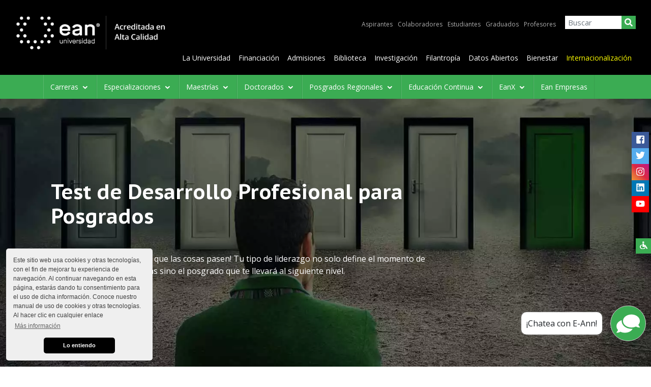

--- FILE ---
content_type: text/html; charset=UTF-8
request_url: https://universidadean.edu.co/test-de-desarrollo-profesional-para-posgrados
body_size: 19444
content:
<!DOCTYPE html><html lang="es" dir="ltr" prefix="content: http://purl.org/rss/1.0/modules/content/ dc: http://purl.org/dc/terms/ foaf: http://xmlns.com/foaf/0.1/ og: http://ogp.me/ns# rdfs: http://www.w3.org/2000/01/rdf-schema# schema: http://schema.org/ sioc: http://rdfs.org/sioc/ns# sioct: http://rdfs.org/sioc/types# skos: http://www.w3.org/2004/02/skos/core# xsd: http://www.w3.org/2001/XMLSchema# "><head><meta name="google-site-verification" content="BtyED3dBihYmPlDc7kSQU7elTES5mMNqe9YoJxvNZEY" /><meta charset="utf-8" /><link rel="canonical" href="https://universidadean.edu.co/test-de-desarrollo-profesional-para-posgrados" /><meta name="robots" content="follow" /><meta property="og:site_name" content="Universidad EAN" /><meta property="og:type" content="Article" /><meta property="og:url" content="https://universidadean.edu.co/test-de-desarrollo-profesional-para-posgrados" /><meta property="og:title" content="Test de desarrollo profesional | Universidad Ean | Universidad Ean" /><meta property="og:image" content="https://universidadean.edu.co/sites/default/files/landing/redes/tets-posgrados-redes.jpg" /><meta property="og:image:url" content="https://universidadean.edu.co/sites/default/files/landing/redes/tets-posgrados-redes.jpg" /><meta property="og:image:secure_url" content="https://universidadean.edu.co/sites/default/files/landing/redes/tets-posgrados-redes.jpg" /><meta property="og:image:type" content="image/jpeg" /><meta property="og:image:alt" content="Test de desarrollo profesional | Universidad Ean" /><meta name="twitter:card" content="summary_large_image" /><meta name="twitter:site" content="@UniversidadEAN" /><meta name="twitter:title" content="Test de desarrollo profesional | Universidad Ean | Universidad Ean" /><meta name="twitter:site:id" content="169147882" /><meta name="twitter:creator" content="@UniversidadEAN" /><meta name="twitter:creator:id" content="169147882" /><meta name="twitter:url" content="https://universidadean.edu.co/test-de-desarrollo-profesional-para-posgrados" /><meta name="twitter:image" content="https://universidadean.edu.co/sites/default/files/landing/redes/tets-posgrados-redes.jpg" /><meta name="Generator" content="Universidad Ean" /><meta name="MobileOptimized" content="width" /><meta name="HandheldFriendly" content="true" /><meta name="viewport" content="width=device-width, initial-scale=1, shrink-to-fit=no" /><script type="application/ld+json">{"@context": "https://schema.org","@graph": [{"@type": "CollegeOrUniversity","additionalType": "EducationalOrganization","@id": "https://universidadean.edu.co","name": "Universidad Ean","sameAs": "Ean","url": "https://universidadean.edu.co","telephone": "(571) 5936464, 5400330 y 6398910","image": {"@type": "ImageObject","url": "https://universidadean.edu.co/sites/default/files/logo-universidad-ean.png"},"logo": {"@type": "ImageObject","url": "https://universidadean.edu.co/sites/default/files/logo-universidad-ean.png"},"address": {"@type": "PostalAddress","streetAddress": "Calle 79 No. 11-45","addressCountry": "Colombia"},"brand": {"@type": "Brand","sameAs": ["https://www.facebook.com/UniversidadEANColombia","https://twitter.com/UniversidadEAN","https://www.youtube.com/user/PortalUEAN","https://www.instagram.com/universidad_ean","https://www.linkedin.com/school/ean/","https://plus.google.com/u/0/+universidadean"],"logo": {"@type": "ImageObject","url": "https://universidadean.edu.co/sites/default/files/logo-universidad-ean.png"}}}]
}</script><meta http-equiv="x-ua-compatible" content="ie=edge" /><style>@media(max-width: 768px){.awemenu-fix-mobile ul.awemenu{visibility:hidden;}}</style><link rel="shortcut icon" href="/sites/default/files/Favicon-EAN.png" type="image/png" /><link rel="alternate" hreflang="es" href="https://universidadean.edu.co/test-de-desarrollo-profesional-para-posgrados" /><link rel="revision" href="https://universidadean.edu.co/test-de-desarrollo-profesional-para-posgrados" /><script>window.a2a_config=window.a2a_config||{};a2a_config.callbacks=[];a2a_config.overlays=[];a2a_config.templates={};</script><title>Test de desarrollo profesional | Universidad Ean | Universidad Ean</title><link rel="stylesheet" media="all" href="/modules/zoom_whatsapp_backup/js/intl-tel-input-16.0.0/build/css/intlTelInput.css?t9873f" /><link rel="stylesheet" media="all" href="/core/modules/system/css/components/ajax-progress.module.css?t9873f" /><link rel="stylesheet" media="all" href="/core/modules/system/css/components/align.module.css?t9873f" /><link rel="stylesheet" media="all" href="/core/modules/system/css/components/autocomplete-loading.module.css?t9873f" /><link rel="stylesheet" media="all" href="/core/modules/system/css/components/fieldgroup.module.css?t9873f" /><link rel="stylesheet" media="all" href="/core/modules/system/css/components/container-inline.module.css?t9873f" /><link rel="stylesheet" media="all" href="/core/modules/system/css/components/clearfix.module.css?t9873f" /><link rel="stylesheet" media="all" href="/core/modules/system/css/components/details.module.css?t9873f" /><link rel="stylesheet" media="all" href="/core/modules/system/css/components/hidden.module.css?t9873f" /><link rel="stylesheet" media="all" href="/core/modules/system/css/components/item-list.module.css?t9873f" /><link rel="stylesheet" media="all" href="/core/modules/system/css/components/js.module.css?t9873f" /><link rel="stylesheet" media="all" href="/core/modules/system/css/components/nowrap.module.css?t9873f" /><link rel="stylesheet" media="all" href="/core/modules/system/css/components/position-container.module.css?t9873f" /><link rel="stylesheet" media="all" href="/core/modules/system/css/components/progress.module.css?t9873f" /><link rel="stylesheet" media="all" href="/core/modules/system/css/components/reset-appearance.module.css?t9873f" /><link rel="stylesheet" media="all" href="/core/modules/system/css/components/resize.module.css?t9873f" /><link rel="stylesheet" media="all" href="/core/modules/system/css/components/sticky-header.module.css?t9873f" /><link rel="stylesheet" media="all" href="/core/modules/system/css/components/system-status-counter.css?t9873f" /><link rel="stylesheet" media="all" href="/core/modules/system/css/components/system-status-report-counters.css?t9873f" /><link rel="stylesheet" media="all" href="/core/modules/system/css/components/system-status-report-general-info.css?t9873f" /><link rel="stylesheet" media="all" href="/core/modules/system/css/components/tabledrag.module.css?t9873f" /><link rel="stylesheet" media="all" href="/core/modules/system/css/components/tablesort.module.css?t9873f" /><link rel="stylesheet" media="all" href="/core/modules/system/css/components/tree-child.module.css?t9873f" /><link rel="stylesheet" media="all" href="/modules/webform/css/webform.form.css?t9873f" /><link rel="stylesheet" media="all" href="/core/assets/vendor/jquery.ui/themes/base/core.css?t9873f" /><link rel="stylesheet" media="all" href="/core/assets/vendor/jquery.ui/themes/base/checkboxradio.css?t9873f" /><link rel="stylesheet" media="all" href="/core/assets/vendor/jquery.ui/themes/base/controlgroup.css?t9873f" /><link rel="stylesheet" media="all" href="/core/assets/vendor/jquery.ui/themes/base/button.css?t9873f" /><link rel="stylesheet" media="all" href="/core/assets/vendor/jquery.ui/themes/base/resizable.css?t9873f" /><link rel="stylesheet" media="all" href="/core/assets/vendor/jquery.ui/themes/base/dialog.css?t9873f" /><link rel="stylesheet" media="all" href="/core/modules/views/css/views.module.css?t9873f" /><link rel="stylesheet" media="all" href="/modules/contrib/bootstrap_paragraphs/css/bootstrap-paragraphs.min.css?t9873f" /><link rel="stylesheet" media="all" href="/modules/contrib/bootstrap_paragraphs/css/bootstrap-paragraphs-columns.min.css?t9873f" /><link rel="stylesheet" media="all" href="/modules/contrib/bootstrap_paragraphs/css/bootstrap-paragraphs-colors.min.css?t9873f" /><link rel="stylesheet" media="all" href="/modules/awe_builder/assets/libraries/aweicon/aweicon.css?t9873f" /><link rel="stylesheet" media="all" href="/modules/awe_builder/assets/css/animate.css?t9873f" /><link rel="stylesheet" media="all" href="/modules/awe_builder/assets/css/frontend.css?t9873f" /><link rel="stylesheet" media="all" href="/modules/md_megamenu/assets/css/awemenu/awemenu.css?t9873f" /><link rel="stylesheet" media="all" href="/modules/md_megamenu/assets/css/awemenu/awemenu-animation.css?t9873f" /><link rel="stylesheet" media="all" href="/modules/addtoany/css/addtoany.css?t9873f" /><link rel="stylesheet" media="all" href="/modules/awe_builder/assets/css/awebuilder-toolbar.css?t9873f" /><link rel="stylesheet" media="all" href="/libraries/fontawesome/css/all.min.css?t9873f" /><link rel="stylesheet" media="all" href="/core/assets/vendor/jquery.ui/themes/base/theme.css?t9873f" /><link rel="stylesheet" media="all" href="/modules/paragraphs/css/paragraphs.unpublished.css?t9873f" /><link rel="stylesheet" media="all" href="/modules/md_megamenu/assets/css/awemenu/themes/default/awemenu_standard.css?t9873f" /><link rel="stylesheet" media="all" href="/modules/md_megamenu/assets/css/awemenu/themes/default/awemenu_left_right.css?t9873f" /><link rel="stylesheet" media="all" href="/modules/md_megamenu/assets/css/awemenu/themes/default/awemenu_outleft_outright.css?t9873f" /><link rel="stylesheet" media="all" href="/modules/md_megamenu/assets/css/awemenu/themes/default/awemenu-fullscreen.css?t9873f" /><link rel="stylesheet" media="all" href="/modules/md_megamenu/assets/css/awemenu/themes/default/colors/color-1.css?t9873f" /><link rel="stylesheet" media="all" href="/sites/default/files/awe-menu-css/md_menu_main.css?t9873f" /><link rel="stylesheet" media="all" href="/modules/zoom_whatsapp_backup/css/styleZoom.css?t9873f" /><link rel="stylesheet" media="all" href="/modules/zoom_whatsapp_backup/css/all.css?t9873f" /><link rel="stylesheet" media="all" href="/modules/zoom_messenger/css/styleZoom.css?t9873f" /><link rel="stylesheet" media="all" href="/modules/zoom_messenger/css/all.css?t9873f" /><link rel="stylesheet" media="all" href="/themes/bootstrap_barrio/css/components/user.css?t9873f" /><link rel="stylesheet" media="all" href="/themes/bootstrap_barrio/css/components/progress.css?t9873f" /><link rel="stylesheet" media="all" href="/themes/bootstrap_barrio/css/components/affix.css?t9873f" /><link rel="stylesheet" media="all" href="/themes/bootstrap_barrio/css/components/alerts.css?t9873f" /><link rel="stylesheet" media="all" href="/themes/bootstrap_barrio/css/components/book.css?t9873f" /><link rel="stylesheet" media="all" href="/themes/bootstrap_barrio/css/components/comments.css?t9873f" /><link rel="stylesheet" media="all" href="/themes/bootstrap_barrio/css/components/contextual.css?t9873f" /><link rel="stylesheet" media="all" href="/themes/bootstrap_barrio/css/components/feed-icon.css?t9873f" /><link rel="stylesheet" media="all" href="/themes/bootstrap_barrio/css/components/field.css?t9873f" /><link rel="stylesheet" media="all" href="/themes/bootstrap_barrio/css/components/header.css?t9873f" /><link rel="stylesheet" media="all" href="/themes/bootstrap_barrio/css/components/help.css?t9873f" /><link rel="stylesheet" media="all" href="/themes/bootstrap_barrio/css/components/icons.css?t9873f" /><link rel="stylesheet" media="all" href="/themes/bootstrap_barrio/css/components/image-button.css?t9873f" /><link rel="stylesheet" media="all" href="/themes/bootstrap_barrio/css/components/item-list.css?t9873f" /><link rel="stylesheet" media="all" href="/themes/bootstrap_barrio/css/components/list-group.css?t9873f" /><link rel="stylesheet" media="all" href="/themes/bootstrap_barrio/css/components/node-preview.css?t9873f" /><link rel="stylesheet" media="all" href="/themes/bootstrap_barrio/css/components/page.css?t9873f" /><link rel="stylesheet" media="all" href="/themes/bootstrap_barrio/css/components/search-form.css?t9873f" /><link rel="stylesheet" media="all" href="/themes/bootstrap_barrio/css/components/shortcut.css?t9873f" /><link rel="stylesheet" media="all" href="/themes/bootstrap_barrio/css/components/sidebar.css?t9873f" /><link rel="stylesheet" media="all" href="/themes/bootstrap_barrio/css/components/site-footer.css?t9873f" /><link rel="stylesheet" media="all" href="/themes/bootstrap_barrio/css/components/skip-link.css?t9873f" /><link rel="stylesheet" media="all" href="/themes/bootstrap_barrio/css/components/table.css?t9873f" /><link rel="stylesheet" media="all" href="/themes/bootstrap_barrio/css/components/tabledrag.css?t9873f" /><link rel="stylesheet" media="all" href="/themes/bootstrap_barrio/css/components/tableselect.css?t9873f" /><link rel="stylesheet" media="all" href="/themes/bootstrap_barrio/css/components/tablesort-indicator.css?t9873f" /><link rel="stylesheet" media="all" href="/themes/bootstrap_barrio/css/components/ui.widget.css?t9873f" /><link rel="stylesheet" media="all" href="/themes/bootstrap_barrio/css/components/tabs.css?t9873f" /><link rel="stylesheet" media="all" href="/themes/bootstrap_barrio/css/components/vertical-tabs.css?t9873f" /><link rel="stylesheet" media="all" href="/themes/bootstrap_barrio/css/components/views.css?t9873f" /><link rel="stylesheet" media="all" href="/themes/bootstrap_barrio/css/components/ui-dialog.css?t9873f" /><link rel="stylesheet" media="print" href="/themes/bootstrap_barrio/css/print.css?t9873f" /><link rel="stylesheet" media="all" href="/themes/ean_theme/css/bootstrap.min.css?t9873f" /><link rel="stylesheet" media="all" href="/themes/ean_theme/css/d8.min.css?t9873f" /><link rel="stylesheet" media="all" href="/themes/ean_theme/css/_main.min.css?t9873f" /><link rel="stylesheet" media="all" href="/themes/ean_theme/css/accesibilidad/accesibilidad.css?t9873f" /><script type="application/json" data-drupal-selector="drupal-settings-json">{"path":{"baseUrl":"\/","scriptPath":null,"pathPrefix":"","currentPath":"node\/2110","currentPathIsAdmin":false,"isFront":false,"currentLanguage":"es"},"pluralDelimiter":"\u0003","suppressDeprecationErrors":true,"ajaxPageState":{"libraries":"addtoany\/addtoany,awe_builder\/awe_builder.toolbar,bootstrap_barrio\/global-styling,bootstrap_paragraphs\/bootstrap-paragraphs,core\/html5shiv,ean_theme\/global-styling,ean_webform_datalayer\/datalayer,fontawesome\/fontawesome.webfonts,md_megamenu\/md_menu_main,md_megamenu\/megamenu.front,paragraphs\/drupal.paragraphs.unpublished,system\/base,views\/views.module,webform\/webform.dialog,zoom_messenger\/font_awesome,zoom_messenger\/zoom_messenger,zoom_whatsapp\/font_awesome,zoom_whatsapp\/zoom_whatsapp","theme":"ean_theme","theme_token":null},"ajaxTrustedUrl":{"\/search\/node":true},"webform":{"dialog":{"options":{"narrow":{"title":"Narrow","width":600},"normal":{"title":"Normal","width":800},"wide":{"title":"Wide","width":1000}},"entity_type":"node","entity_id":"2110"}},"user":{"uid":0,"permissionsHash":"f03fcc1d7fe6fb259a978aa5638168e4e7cbea5760ba554aadb95dd3b888ec4c"}}</script><!--[if lte IE 8]><script src="/core/assets/vendor/html5shiv/html5shiv.min.js?v=3.7.3"></script><![endif]--><script src="/core/assets/vendor/jquery/jquery.min.js?v=3.5.1"></script><script src="/core/assets/vendor/jquery-once/jquery.once.min.js?v=2.2.3"></script><script src="/core/misc/drupalSettingsLoader.js?v=8.9.20"></script><script src="/sites/default/files/languages/es_qqhc_7RWNwsO9L9VqyuP0yrxHtmwYcoQiBmeoM4kpF4.js?t9873f"></script><script src="/core/misc/drupal.js?v=8.9.20"></script><script src="/core/misc/drupal.init.js?v=8.9.20"></script><script src="/core/misc/progress.js?v=8.9.20"></script><script src="/core/misc/ajax.js?v=8.9.20"></script><script src="/modules/awe_builder/assets/libraries/jquery.awe-tabs.js?t9873f"></script><script src="/modules/awe_builder/assets/libraries/wow-js/wow.min.js?t9873f"></script><script src="/modules/awe_builder/assets/js/frontend-animation-overlay.js?t9873f"></script><script src="/modules/md_megamenu/assets/js/awemenu.js?t9873f"></script><script src="/modules/md_megamenu/assets/js/megamenu_front.js?t9873f"></script><meta name="google-site-verification" content="qrJxy_Fo85XHtilKitlkOGePPs8it98esszmzhsi7tQ" /><script defer>!function(e,t,a,n,g){e[n]=e[n]||[],e[n].push({"gtm.start":(new Date).getTime(),event:"gtm.js"});var m=t.getElementsByTagName(a)[0],r=t.createElement(a);r.async=!0,r.src="https://www.googletagmanager.com/gtm.js?id=GTM-N3WKP2W",m.parentNode.insertBefore(r,m)}(window,document,"script","dataLayer");</script><script>
(function(h,o,t,j,a,r){
h.hj=h.hj||function(){(h.hj.q=h.hj.q||[]).push(arguments)};
h._hjSettings={hjid:5063386,hjsv:6};
a=o.getElementsByTagName('head')[0];
r=o.createElement('script');r.async=1;
r.src=t+h._hjSettings.hjid+j+h._hjSettings.hjsv;
a.appendChild(r);
})(window,document,'https://static.hotjar.com/c/hotjar-','.js?sv=');
</script></head><body class="layout-no-sidebars page-node-2110 es mx-auto path-node node--type-landing" style="max-width:1920px"><script>
if(document.location.href.indexOf('programas/cursos/curso-ingles-de-negocios') > -1) {document.location.href = 'https://educacioncontinua.universidadean.edu.co';}
</script><div class="dialog-off-canvas-main-canvas" data-off-canvas-main-canvas> <header class="principal"><div class="col-12 topbardiv"></div> <nav class="navbar navbar-expand-lg navbar-dark container-fluid"><div class="row no-gutters"><div class="col-12 col-lg-2 col-xl-3"><div class="logo-contenedor d-flex justify-content-between"> <section class="row region region-logo"><div id="block-logo" class="block block-block-content block-block-contenta3563450-eebb-4494-a1f5-83d5f17b083e"><div class="content"><div class="clearfix text-formatted field field--name-body field--type-text-with-summary field--label-hidden field__item"><div><a href="/"><img alt="Logo Universidad Ean" class="img-fluid d-inline-block align-top d-none d-sm-block" height="70 px" src="/sites/default/files/logo-horizontal-es.png" width="322 px" /> </a></div></div></div></div> </section> <button class="navbar-toggler ml-auto" type="button" data-toggle="collapse" data-target="#navbarNav" aria-controls="navbarNav" aria-expanded="false" aria-label="Toggle navigation"> <span class="navbar-toggler-icon"></span> </button></div></div><div class="col-12 col-lg-10 col-xl-9 collapse navbar-collapse" id="navbarNav"><div class="cont-menus d-flex"><div class="w-100 menu-top order-3 order-lg-1"><div class="row no-gutters"><div class="col-12 col-md-10"> <nav role="navigation" aria-labelledby="block-menudeaudiencias-menu" id="block-menudeaudiencias" class="block block-menu navigation menu--audiencias"><h2 class="sr-only" id="block-menudeaudiencias-menu">Menú de audiencias</h2><ul block="block-menudeaudiencias" class="clearfix nav"><li class="nav-item menu-item--collapsed"> <a href="/" class="nav-link nav-link--" title="Aspirantes" data-drupal-link-system-path="&lt;front&gt;">Aspirantes</a></li><li class="nav-item menu-item--collapsed"> <a href="/colaboradores" class="nav-link nav-link--colaboradores" title="Colaboradores" data-drupal-link-system-path="taxonomy/term/20">Colaboradores</a></li><li class="nav-item menu-item--collapsed"> <a href="/estudiantes" class="nav-link nav-link--estudiantes" title="Estudiantes" data-drupal-link-system-path="taxonomy/term/23">Estudiantes</a></li><li class="nav-item menu-item--collapsed"> <a href="/graduados" class="nav-link nav-link--graduados" title="Graduados" data-drupal-link-system-path="taxonomy/term/22">Graduados</a></li><li class="nav-item menu-item--collapsed"> <a href="/docentes" class="nav-link nav-link--docentes" title="Profesores" data-drupal-link-system-path="taxonomy/term/21">Profesores</a></li></ul> </nav></div><div class="col-12 col-md-2"><div id="block-formsearch-2" class="block block-block-content block-block-contentadda1fee-9630-460a-a5ff-f824edcb8d2a"><div class="content"><div class="clearfix text-formatted field field--name-body field--type-text-with-summary field--label-hidden field__item"><form action="/search/node" class="search-form-mw" method="get"> <input class="form-control search-mw" type="text" name="keys" placeholder="Buscar" aria-label="Search" /> <button type="submit"><i class="fa fa-search"></i></button></form></div></div></div></div></div></div><div class="w-100 menu-principal order-4 order-lg-2"><div class="row no-gutters"><div class="col-12"> <nav role="navigation" aria-labelledby="block-menucontenidos-2-menu" id="block-menucontenidos-2" class="block block-menu navigation menu--menu-contenidos"><h2 class="sr-only" id="block-menucontenidos-2-menu">Menu Contenidos</h2><ul class="clearfix nav"><li class="nav-item"> <a href="/la-universidad" class="nav-link nav-link--la-universidad" data-drupal-link-system-path="node/1262">La Universidad</a></li><li class="nav-item"> <a href="/admisiones/financiacion" class="nav-link nav-link--admisiones-financiacion" data-drupal-link-system-path="node/1215">Financiación</a></li><li class="nav-item"> <a href="/admisiones" class="nav-link nav-link--admisiones" data-drupal-link-system-path="taxonomy/term/31">Admisiones</a></li><li class="nav-item"> <a href="/biblioteca" class="nav-link nav-link--biblioteca" data-drupal-link-system-path="taxonomy/term/34">Biblioteca</a></li><li class="nav-item"> <a href="/investigacion" class="nav-link nav-link--investigacion">Investigación</a></li><li class="nav-item"> <a href="https://universidadean.edu.co/filantropia" class="nav-link nav-link-https--universidadeaneduco-filantropia">Filantropía</a></li><li class="nav-item"> <a href="/datos-abiertos" class="nav-link nav-link--datos-abiertos" data-drupal-link-system-path="node/7187">Datos Abiertos</a></li><li class="nav-item"> <a href="/bienestar-universitario" class="nav-link nav-link--bienestar-universitario" data-drupal-link-system-path="node/3969">Bienestar</a></li><li class="nav-item"> <a href="/internacionalizacion" class="nav-link nav-link--internacionalizacion" data-drupal-link-system-path="internacionalizacion">Internacionalización</a></li></ul> </nav></div></div></div><div class="w-100 menu-tipo-titulacion d-lg-none order-2 order-lg-3"><div class="row no-gutters"><div class="col-12"><div class="block block-menu contextual-region ac_page-wrapper ac_wrap_menu-main menu--main"><h2 class="visually-hidden">Navegación principal</h2> <nav class="awemenu-nav js-awemenu-nav-front awemenu-default awemenu-default-color-1 awemenu-standard menubox-c547 not-remove-arrow awemenu-default-1" id="menubox-c547" data-settings = "{&quot;type&quot;:&quot;standard&quot;,&quot;skin&quot;:&quot;default&quot;,&quot;skin_color&quot;:&quot;1&quot;,&quot;trigger_override&quot;:&quot;hover&quot;,&quot;hover_time&quot;:0,&quot;enable_sticky&quot;:false,&quot;sticky_offset&quot;:0,&quot;show_scroll_up&quot;:false,&quot;enable_arrow_desktop&quot;:true,&quot;animation_type&quot;:&quot;fadeup&quot;,&quot;animation_duration&quot;:300,&quot;enable_mobile&quot;:false,&quot;m_type&quot;:&quot;standard&quot;,&quot;responsive_width&quot;:768,&quot;mobile_trigger&quot;:&quot;click&quot;,&quot;enable_arrow_mobile&quot;:true,&quot;mobile_animation_duration&quot;:300}"><div class="awemenu-container" style="width:100%; max-width:100%;"><ul class="awemenu"><li tabindex="0" id="menu-c57" class="awemenu-item menu-c57"> <a href="#" alt="Carreras" > Carreras <i class="awemenu-arrow amm-down"></i> </a><ul class="awemenu-submenu awemenu-megamenu" data-width = 100% ><li class="awemenu-item"> <section id="section-c46" class="ac_section section-c46" ><div class="ac_container"><div class="js-ac-row ac_row js-sort-column"><div id="column-c35" class="ac-column column-c35 ac_col-xl-12 ac_col-lg-12 ac_col-md-12 ac_col-sm-12 ac_col-12" ><div class="ac_elements-wrapper"><div id="" class="drupalBlocks-c24 ac_element"><div class="awe-block drupalBlocks-c24"><div class="views-element-container block block-views block-views-blockmenu-menu-pregrados" id="block-views-block-1538457954"><div class="content"><div><div class="view view-menu view-id-menu view-display-id-menu_pregrados js-view-dom-id-6a16a6f0bfa82f2905b3cc18406ad84107c2dec3e8e86c577e7cb6bb79481ce1"><div class="view-content row"><div class="views-row"><div class="views-field views-field-field-titulo-cortoc"><div class="field-content"><a href="/programas/carreras-profesionales/carrera-de-administracion-de-empresas" hreflang="es">Administración de Empresas (opción de doble grado)</a></div></div></div><div class="views-row"><div class="views-field views-field-field-titulo-cortoc"><div class="field-content"><a href="/programas/carreras-profesionales/carrera-de-administracion-en-salud" hreflang="es">Administración en Salud - NUEVO</a></div></div></div><div class="views-row"><div class="views-field views-field-field-titulo-cortoc"><div class="field-content"><a href="/programas/carreras-profesionales/carrera-de-administracion-publica" hreflang="es">Administración Pública - NUEVO</a></div></div></div><div class="views-row"><div class="views-field views-field-field-titulo-cortoc"><div class="field-content"><a href="/programas/carreras-profesionales/carrera-de-comunicacion" hreflang="es">Comunicación</a></div></div></div><div class="views-row"><div class="views-field views-field-field-titulo-cortoc"><div class="field-content"><a href="/programas/carreras-profesionales/carrera-de-contaduria-publica-con-opcion-de-cualificacion-con-acca" hreflang="es">Contaduría Pública (Con opción de cualificación con ACCA)</a></div></div></div><div class="views-row"><div class="views-field views-field-field-titulo-cortoc"><div class="field-content"><a href="/programas/carreras-profesionales/carrera-de-economia" hreflang="es">Economía</a></div></div></div><div class="views-row"><div class="views-field views-field-field-titulo-cortoc"><div class="field-content"><a href="/programas/carreras-profesionales/carrera-de-estudios-y-gestion-cultural" hreflang="es">Estudios y Gestión Cultural</a></div></div></div><div class="views-row"><div class="views-field views-field-field-titulo-cortoc"><div class="field-content"><a href="/programas/carreras-profesionales/carrera-de-ingenieria-ambiental" hreflang="es">Ingeniería Ambiental</a></div></div></div><div class="views-row"><div class="views-field views-field-field-titulo-cortoc"><div class="field-content"><a href="/programas/carreras-profesionales/carrera-de-ingenieria-de-produccion" hreflang="es">Ingeniería de Producción</a></div></div></div><div class="views-row"><div class="views-field views-field-field-titulo-cortoc"><div class="field-content"><a href="/programas/carreras-profesionales/carrera-de-ingenieria-de-sistemas" hreflang="es">Ingeniería de Sistemas (Con opción de doble titulación)</a></div></div></div><div class="views-row"><div class="views-field views-field-field-titulo-cortoc"><div class="field-content"><a href="/programas/carreras-profesionales/carrera-de-ingenieria-en-ciencia-de-datos" hreflang="es">Ingeniería en Ciencia de Datos - NUEVO</a></div></div></div><div class="views-row"><div class="views-field views-field-field-titulo-cortoc"><div class="field-content"><a href="/programas/carreras-profesionales/carrera-de-ingenieria-en-energias" hreflang="es">Ingeniería en Energías</a></div></div></div><div class="views-row"><div class="views-field views-field-field-titulo-cortoc"><div class="field-content"><a href="/programas/carreras-profesionales/carrera-de-ingenieria-industrial" hreflang="es">Ingeniería Industrial (Con opción de doble titulación)</a></div></div></div><div class="views-row"><div class="views-field views-field-field-titulo-cortoc"><div class="field-content"><a href="/programas/carreras-profesionales/carrera-de-ingenieria-mecatronica" hreflang="es">Ingeniería Mecatrónica</a></div></div></div><div class="views-row"><div class="views-field views-field-field-titulo-cortoc"><div class="field-content"><a href="/programas/carreras-profesionales/carrera-de-ingenieria-quimica" hreflang="es">Ingeniería Química</a></div></div></div><div class="views-row"><div class="views-field views-field-field-titulo-cortoc"><div class="field-content"><a href="/programas/carreras-profesionales/carrera-de-lenguas-modernas" hreflang="es">Lenguas Modernas</a></div></div></div><div class="views-row"><div class="views-field views-field-field-titulo-cortoc"><div class="field-content"><a href="/programas/carreras-profesionales/carrera-de-mercadeo-y-estrategia-comercial" hreflang="es">Mercadeo y Estrategia Comercial</a></div></div></div><div class="views-row"><div class="views-field views-field-field-titulo-cortoc"><div class="field-content"><a href="/programas/carreras-profesionales/carrera-de-negocios-internacionales" hreflang="es">Negocios Internacionales (opción de doble grado)</a></div></div></div><div class="views-row"><div class="views-field views-field-field-titulo-cortoc"><div class="field-content"><a href="/programas/carreras-profesionales/carrera-de-psicologia" hreflang="es">Psicología</a></div></div></div><div class="views-row"><div class="views-field views-field-field-titulo-cortoc"><div class="field-content"><a href="/programas/carreras-profesionales/carrera-en-turismo-sostenible" hreflang="es">Turismo Sostenible - NUEVO</a></div></div></div></div><div class="view-footer"> <a href="https://universidadean.edu.co/pregrados">Ver programas presenciales y virtuales</a></div></div></div></div></div></div></div></div></div></div></div> </section></li></ul></li><li tabindex="0" id="menu-c96" class="awemenu-item menu-c96"> <a href="#" alt="Especializaciones" > Especializaciones <i class="awemenu-arrow amm-down"></i> </a><ul class="awemenu-submenu awemenu-megamenu" data-width = 100% ><li class="awemenu-item"> <section id="section-c85" class="ac_section section-c85" ><div class="ac_container"><div class="js-ac-row ac_row js-sort-column"><div id="column-c74" class="ac-column column-c74 ac_col-xl-12 ac_col-lg-12 ac_col-md-12 ac_col-sm-12 ac_col-12" ><div class="ac_elements-wrapper"><div id="" class="drupalBlocks-c63 ac_element"><div class="awe-block drupalBlocks-c63"><div class="views-element-container block block-views block-views-blockmenu-menu-especializaciones" id="block-views-block-1538457964"><div class="content"><div><div class="view view-menu view-id-menu view-display-id-menu_especializaciones js-view-dom-id-2ff0f5f0ea192bc331cb1aaae36779c6094518c35a7ab1c36a226c01c259417f"><div class="view-content row"><div class="views-row"><div class="views-field views-field-field-titulo-cortoc"><div class="field-content"><a href="/programas/especializaciones/especializacion-en-administracion-financiera" hreflang="es">Administración Financiera</a></div></div></div><div class="views-row"><div class="views-field views-field-field-titulo-cortoc"><div class="field-content"><a href="/programas/especializaciones/especializacion-en-auditoria-y-garantia-de-calidad-en-salud" hreflang="es">Auditoría y Garantía de Calidad en Salud</a></div></div></div><div class="views-row"><div class="views-field views-field-field-titulo-cortoc"><div class="field-content"><a href="/programas/especializaciones/especializacion-en-fintech" hreflang="es">Fintech - NUEVO</a></div></div></div><div class="views-row"><div class="views-field views-field-field-titulo-cortoc"><div class="field-content"><a href="/programas/especializaciones/especializacion-en-gerencia-de-ciberseguridad" hreflang="es">Gerencia de Ciberseguridad - NUEVO</a></div></div></div><div class="views-row"><div class="views-field views-field-field-titulo-cortoc"><div class="field-content"><a href="/programas/especializaciones/especializacion-en-gerencia-de-mercadeo" hreflang="es">Gerencia de Mercadeo</a></div></div></div><div class="views-row"><div class="views-field views-field-field-titulo-cortoc"><div class="field-content"><a href="/programas/especializaciones/especializacion-en-gerencia-de-procesos-de-calidad-e-innovacion" hreflang="es">Gerencia de Procesos de Calidad e Innovación</a></div></div></div><div class="views-row"><div class="views-field views-field-field-titulo-cortoc"><div class="field-content"><a href="/programas/especializaciones/especializacion-en-gerencia-de-procesos-y-calidad" hreflang="es">Gerencia de Procesos y Calidad</a></div></div></div><div class="views-row"><div class="views-field views-field-field-titulo-cortoc"><div class="field-content"><a href="/programas/especializaciones/especializacion-en-gerencia-de-proyectos" hreflang="es">Gerencia de Proyectos</a></div></div></div><div class="views-row"><div class="views-field views-field-field-titulo-cortoc"><div class="field-content"><a href="/programas/especializaciones/especializacion-en-gerencia-de-tecnologia" hreflang="es">Gerencia de Tecnología</a></div></div></div><div class="views-row"><div class="views-field views-field-field-titulo-cortoc"><div class="field-content"><a href="/programas/especializaciones/especializacion-en-gerencia-logistica-global-y-digital" hreflang="es">Gerencia Logística Global y Digital - NUEVO</a></div></div></div><div class="views-row"><div class="views-field views-field-field-titulo-cortoc"><div class="field-content"><a href="/programas/especializaciones/especializacion-en-gestion-de-sistemas-y-tecnologias-de-la-informacion-en-la-empresa" hreflang="es">Gestión de Sistemas y Tecnologías de la Información en la Empresa</a></div></div></div><div class="views-row"><div class="views-field views-field-field-titulo-cortoc"><div class="field-content"><a href="/programas/especializaciones/especializacion-en-gestion-del-aprendizaje-digital" hreflang="es">Gestión del Aprendizaje Digital - NUEVO</a></div></div></div><div class="views-row"><div class="views-field views-field-field-titulo-cortoc"><div class="field-content"><a href="/programas/especializaciones/especializacion-en-gestion-humana" hreflang="es">Gestión Humana</a></div></div></div><div class="views-row"><div class="views-field views-field-field-titulo-cortoc"><div class="field-content"><a href="/programas/especializaciones/especializacion-en-gobierno-y-gerencia-publica" hreflang="es">Gobierno y Gerencia Pública</a></div></div></div><div class="views-row"><div class="views-field views-field-field-titulo-cortoc"><div class="field-content"><a href="/programas/especializaciones/especializacion-en-inteligencia-comercial-y-de-mercadeo" hreflang="es">Inteligencia Comercial y de Mercadeo</a></div></div></div><div class="views-row"><div class="views-field views-field-field-titulo-cortoc"><div class="field-content"><a href="/programas/especializaciones/especializacion-en-machine-learning" hreflang="es">Machine Learning - NUEVO</a></div></div></div><div class="views-row"><div class="views-field views-field-field-titulo-cortoc"><div class="field-content"><a href="/programas/especializaciones/especializacion-en-psicologia-educativa" hreflang="es">Psicología Educativa - NUEVO</a></div></div></div></div><div class="view-footer"> <a href="/posgrados">Ver programas presenciales y virtuales</a></div></div></div></div></div></div></div></div></div></div></div> </section></li></ul></li><li tabindex="0" id="menu-c146" class="awemenu-item menu-c146"> <a href="#" alt="Maestrías" > Maestrías <i class="awemenu-arrow amm-down"></i> </a><ul class="awemenu-submenu awemenu-megamenu" data-width = 100% ><li class="awemenu-item"> <section id="section-c124" class="ac_section section-c124" ><div class="ac_container"><div class="js-ac-row ac_row js-sort-column"><div id="column-c113" class="ac-column column-c113 ac_col-xl-12 ac_col-lg-12 ac_col-md-12 ac_col-sm-12 ac_col-12" ><div class="ac_elements-wrapper"><div id="" class="drupalBlocks-c102 ac_element"><div class="awe-block drupalBlocks-c102"><div class="views-element-container block block-views block-views-blockmenu-menu-maestrias" id="block-views-block-1538458655"><div class="content"><div><div class="view view-menu view-id-menu view-display-id-menu_maestrias js-view-dom-id-c02829da72f30f8bb5187297c92c13f5e99409dae97b4d4214c6f7b55c10a7e4"><div class="view-content row"><div class="views-row"><div class="views-field views-field-field-titulo-cortoc"><div class="field-content"><a href="/programas/maestrias/maestria-en-administracion-de-empresas-mba" hreflang="es">Administración de Empresas - MBA</a></div></div></div><div class="views-row"><div class="views-field views-field-field-titulo-cortoc"><div class="field-content"><a href="/programas/maestrias/maestria-en-administracion-de-empresas-de-salud" hreflang="es">Administración de Empresas de Salud - NUEVO</a></div></div></div><div class="views-row"><div class="views-field views-field-field-titulo-cortoc"><div class="field-content"><a href="/programas/maestrias/maestria-en-administracion-de-empresas-en-ingenieria-mba" hreflang="es">Administración de Empresas en Ingeniería - MBA en Ingeniería - NUEVO</a></div></div></div><div class="views-row"><div class="views-field views-field-field-titulo-cortoc"><div class="field-content"><a href="/programas/maestrias/maestria-en-ciencia-de-datos" hreflang="es">Ciencia de Datos - NUEVO</a></div></div></div><div class="views-row"><div class="views-field views-field-field-titulo-cortoc"><div class="field-content"><a href="/programas/maestrias/maestria-en-comercio-electronico" hreflang="es">Comercio Electrónico - NUEVO</a></div></div></div><div class="views-row"><div class="views-field views-field-field-titulo-cortoc"><div class="field-content"><a href="/programas/maestrias/maestria-en-comunicacion-estrategica" hreflang="es">Comunicación Estratégica</a></div></div></div><div class="views-row"><div class="views-field views-field-field-titulo-cortoc"><div class="field-content"><a href="/programas/maestrias/maestria-en-emprendimiento-sostenible-con-tecnologia" hreflang="es">Emprendimiento Sostenible con Tecnología - NUEVO</a></div></div></div><div class="views-row"><div class="views-field views-field-field-titulo-cortoc"><div class="field-content"><a href="/programas/maestrias/maestria-en-gerencia-de-la-cadena-de-abastecimiento" hreflang="es">Gerencia de la Cadena de Abastecimiento</a></div></div></div><div class="views-row"><div class="views-field views-field-field-titulo-cortoc"><div class="field-content"><a href="/programas/maestrias/maestria-en-gerencia-de-la-sostenibilidad-y-transformacion-regenerativa" hreflang="es">Gerencia de la Sostenibilidad y Transformación Regenerativa - NUEVO</a></div></div></div><div class="views-row"><div class="views-field views-field-field-titulo-cortoc"><div class="field-content"><a href="/programas/maestrias/maestria-en-gerencia-de-proyectos" hreflang="es">Gerencia de Proyectos</a></div></div></div><div class="views-row"><div class="views-field views-field-field-titulo-cortoc"><div class="field-content"><a href="/programas/maestrias/maestria-en-gerencia-de-sistemas-de-informacion-y-proyectos-tecnologicos" hreflang="es">Gerencia de Sistemas de Información y Proyectos Tecnológicos</a></div></div></div><div class="views-row"><div class="views-field views-field-field-titulo-cortoc"><div class="field-content"><a href="/programas/maestrias/maestria-en-gestion-de-la-educacion-virtual" hreflang="es">Gestión de la Educación Virtual</a></div></div></div><div class="views-row"><div class="views-field views-field-field-titulo-cortoc"><div class="field-content"><a href="/programas/maestrias/maestria-en-gestion-financiera" hreflang="es">Gestión Financiera</a></div></div></div><div class="views-row"><div class="views-field views-field-field-titulo-cortoc"><div class="field-content"><a href="/programas/maestrias/maestria-en-gobierno-y-gestion-publica" hreflang="es">Gobierno y Gestión Pública - NUEVO</a></div></div></div><div class="views-row"><div class="views-field views-field-field-titulo-cortoc"><div class="field-content"><a href="/programas/maestrias/maestria-en-ingenieria-de-procesos" hreflang="es">Ingeniería de Procesos</a></div></div></div><div class="views-row"><div class="views-field views-field-field-titulo-cortoc"><div class="field-content"><a href="/programas/maestrias/maestria-en-innovacion" hreflang="es">Innovación</a></div></div></div><div class="views-row"><div class="views-field views-field-field-titulo-cortoc"><div class="field-content"><a href="/programas/maestrias/maestria-en-inteligencia-de-negocios" hreflang="es">Inteligencia de Negocios</a></div></div></div><div class="views-row"><div class="views-field views-field-field-titulo-cortoc"><div class="field-content"><a href="/programas/maestrias/mba-one-year" hreflang="es">MBA ONE YEAR</a></div></div></div><div class="views-row"><div class="views-field views-field-field-titulo-cortoc"><div class="field-content"><a href="/programas/maestrias/maestria-en-mercadeo-digital" hreflang="es">Mercadeo Digital</a></div></div></div><div class="views-row"><div class="views-field views-field-field-titulo-cortoc"><div class="field-content"><a href="/programas/maestrias/mgp-one-year" hreflang="es">MGP ONE YEAR</a></div></div></div></div><div class="view-footer"> <a href="/posgrados">Ver programas presenciales y virtuales</a></div></div></div></div></div></div></div></div></div></div></div> </section><section id="section-c135" class="ac_section section-c135" ><div class="ac_container"><div class="js-ac-row ac_row js-sort-column"></div></div> </section></li></ul></li><li tabindex="0" id="menu-c185" class="awemenu-item menu-c185"> <a href="#" alt="Doctorados" > Doctorados <i class="awemenu-arrow amm-down"></i> </a><ul class="awemenu-submenu awemenu-megamenu" data-width = 100% ><li class="awemenu-item"> <section id="section-c174" class="ac_section section-c174" ><div class="ac_container"><div class="js-ac-row ac_row js-sort-column"><div id="column-c163" class="ac-column column-c163 ac_col-xl-12 ac_col-lg-12 ac_col-md-12 ac_col-sm-12 ac_col-12" ><div class="ac_elements-wrapper"><div id="" class="drupalBlocks-c152 ac_element"><div class="awe-block drupalBlocks-c152"><div class="views-element-container block block-views block-views-blockmenu-menu-doctorados" id="block-views-block-1538458005"><div class="content"><div><div class="view view-menu view-id-menu view-display-id-menu_doctorados js-view-dom-id-047cfc6658300c5da8ed7ef093a36a04d412063266cdabb36f1d3c2e2b6ca12a"><div class="view-content row"><div class="views-row"><div class="views-field views-field-field-titulo-cortoc"><div class="field-content"><a href="/programas/doctorados/doctorado-en-administracion-para-la-sostenibilidad" hreflang="es">Administración para la sostenibilidad</a></div></div></div><div class="views-row"><div class="views-field views-field-field-titulo-cortoc"><div class="field-content"><a href="/programas/doctorados/doctorado-en-gerencia-de-proyectos" hreflang="es">Gerencia de Proyectos</a></div></div></div><div class="views-row"><div class="views-field views-field-field-titulo-cortoc"><div class="field-content"><a href="/programas/doctorados/doctorado-en-gestion" hreflang="es">Gestión</a></div></div></div><div class="views-row"><div class="views-field views-field-field-titulo-cortoc"><div class="field-content"><a href="/programas/doctorados/doctorado-en-ingenieria-de-procesos" hreflang="es">Ingeniería de Procesos</a></div></div></div></div><div class="view-footer"> <a href="/posgrados">Ver programas presenciales</a></div></div></div></div></div></div></div></div></div></div></div> </section></li></ul></li><li tabindex="0" id="menu-c257" class="awemenu-item menu-c257"> <a href="#" alt="Posgrados Regionales" > Posgrados Regionales <i class="awemenu-arrow amm-down"></i> </a><ul class="awemenu-submenu awemenu-megamenu" data-width = 100% ><li class="awemenu-item"> <section id="section-c246" class="ac_section section-c246" ><div class="ac_container"><div class="js-ac-row ac_row js-sort-column"><div id="column-c235" class="ac-column column-c235 ac_col-xl-12 ac_col-lg-12 ac_col-md-12 ac_col-sm-12 ac_col-12" ><div class="ac_elements-wrapper"><div id="" class="el_tabs-c224 ac_element"><div class="ac-tab js-tabs" data-tabs = '{"navigatorPosition":"top","heightStyle":"content","collapsible":false,"activeEvent":"click","active":"0"}'><ul class="ac-tab__nav ac-tab__nav--top"><li> <a href="#el_tab_item-c213"> <span class="ac-tab__title">Especializaciones</span> </a></li></ul><div class="ac-tab__content"><div class="ac-tab__panel" id="el_tab_item-c213"><div class="ac_row"><div id="column-c202" class="ac-column column-c202 ac_col-xl-12 ac_col-lg-12 ac_col-md-12 ac_col-sm-12 ac_col-12" ><div class="ac_elements-wrapper"><div id="" class="drupalBlocks-c191 ac_element"><div class="awe-block drupalBlocks-c191"><div class="views-element-container block block-views block-views-blockmenu-m-regionales-especializaciones" id="block-views-block-1647379699"><div class="content"><div><div class="view view-menu view-id-menu view-display-id-m_regionales_especializaciones js-view-dom-id-b8e67447d5941bb12e2e8d65f7832c52e139cc81350d8fc43558275b830cd8c3"><div class="view-content row"><div class="views-row"><div class="views-field views-field-field-titulo-cortoc"><div class="field-content"></div></div></div><div class="views-row"><div class="views-field views-field-field-titulo-cortoc"><div class="field-content"><a href="/programas/regionales-especializaciones/especializacion-en-auditoria-y-garantia-de-calidad-en-salud-con-enfasis-en-epidemiologia-popayan" hreflang="es">Auditoría y Garantía de Calidad en Salud con énfasis en epidemiología - POPAYÁN</a></div></div></div></div><div class="view-footer"> <a href="/programas/regionales-especializaciones">Ver programas presenciales y virtuales</a></div></div></div></div></div></div></div></div></div></div></div></div></div></div></div></div></div></div> </section></li></ul></li><li tabindex="0" id="menu-c491" class="awemenu-item menu-c491"> <a href="/educacion-continua" alt="Educación Continua" data-drupal-link-system-path="educacion-continua" > Educación Continua <i class="awemenu-arrow amm-down"></i> </a><ul class="awemenu-submenu awemenu-megamenu" data-width = 100% ><li class="awemenu-item"> <section id="section-c480" class="ac_section section-c480" ><div class="ac_container"><div class="js-ac-row ac_row js-sort-column"><div id="column-c469" class="ac-column column-c469 ac_col-xl-12 ac_col-lg-12 ac_col-md-12 ac_col-sm-12 ac_col-12" ><div class="ac_elements-wrapper"><div id="" class="el_tabs-c458 ac_element"><div class="ac-tab js-tabs" data-tabs = '{"navigatorPosition":"top","heightStyle":"content","collapsible":false,"activeEvent":"click","active":"0"}'><ul class="ac-tab__nav ac-tab__nav--top"><li> <a href="#el_tab_item-c285"> <span class="ac-tab__title">Diplomados</span> </a></li><li> <a href="#el_tab_item-c313"> <span class="ac-tab__title">Cursos</span> </a></li><li> <a href="#el_tab_item-c341"> <span class="ac-tab__title">Escuela de Idiomas</span> </a></li><li> <a href="#el_tab_item-c363"> <span class="ac-tab__title">Programas virtuales</span> </a></li><li> <a href="#el_tab_item-c391"> <span class="ac-tab__title">Actualízate</span> </a></li><li> <a href="#el_tab_item-c419"> <span class="ac-tab__title">Talleres</span> </a></li><li> <a href="#el_tab_item-c447"> <span class="ac-tab__title">Rutas Formativas</span> </a></li></ul><div class="ac-tab__content"><div class="ac-tab__panel" id="el_tab_item-c285"><div class="ac_row"><div id="column-c274" class="ac-column column-c274 ac_col-xl-12 ac_col-lg-12 ac_col-md-12 ac_col-sm-12 ac_col-12" ><div class="ac_elements-wrapper"><div id="" class="drupalBlocks-c263 ac_element"><div class="awe-block drupalBlocks-c263"><div class="views-element-container block block-views block-views-blockmenu-menu-diplomados" id="block-views-block-1538458020"><div class="content"><div><div class="view view-menu view-id-menu view-display-id-menu_diplomados js-view-dom-id-52588be35d06bc4f29022a7b63cc83f98b178ece22f39137391bb64ec52cf56f"><div class="view-content row"><div class="views-row"><div class="views-field views-field-field-titulo-cortoc"><div class="field-content"><a href="/programas/diplomados/inteligencia-artificial-para-la-alta-direccion" hreflang="es"> Inteligencia Artificial para la alta dirección</a></div></div></div><div class="views-row"><div class="views-field views-field-field-titulo-cortoc"><div class="field-content"><a href="/programas/diplomados/diplomado-en-arquitectura-de-software" hreflang="es">Arquitectura de Software</a></div></div></div><div class="views-row"><div class="views-field views-field-field-titulo-cortoc"><div class="field-content"><a href="/programas/diplomados/ciencia-de-datos" hreflang="es">Ciencia de datos</a></div></div></div><div class="views-row"><div class="views-field views-field-field-titulo-cortoc"><div class="field-content"><a href="/programas/diplomados/comunicacion-y-marketing-politico" hreflang="es">Comunicación y Marketing Político</a></div></div></div><div class="views-row"><div class="views-field views-field-field-titulo-cortoc"><div class="field-content"><a href="/programas/diplomados/diplomado-ejecutivo-en-liderazgo-de-mujeres-de-alto-impacto" hreflang="es">Diplomado Ejecutivo en Liderazgo de Mujeres de Alto Impacto</a></div></div></div><div class="views-row"><div class="views-field views-field-field-titulo-cortoc"><div class="field-content"><a href="/programas/diplomados/diplomado-profundizacion-en-excel-integrando-ia" hreflang="es">Diplomado en Excel</a></div></div></div><div class="views-row"><div class="views-field views-field-field-titulo-cortoc"><div class="field-content"><a href="/programas/diplomados/diplomado-en-importaciones-exportaciones-y-logistica-internacional" hreflang="es">Diplomado en Importaciones, Exportaciones y Logística Internacional</a></div></div></div><div class="views-row"><div class="views-field views-field-field-titulo-cortoc"><div class="field-content"><a href="/programas/diplomados/especializado-en-coaching-y-liderazgo-ejecutivo" hreflang="es">Diplomado Especializado en Coaching y Liderazgo Ejecutivo</a></div></div></div><div class="views-row"><div class="views-field views-field-field-titulo-cortoc"><div class="field-content"><a href="/programas/diplomados/diplomado-e-commerce-marketing-digital" hreflang="es">Diplomado Especializado en E-Commerce y Marketing Digital</a></div></div></div><div class="views-row"><div class="views-field views-field-field-titulo-cortoc"><div class="field-content"><a href="/programas/diplomados/diplomado-inteligencia-de-negocios-con-power-bi-de-los-datos-las-decisiones" hreflang="es">Diplomado: Inteligencia de Negocios con Power BI: De los Datos a las Decisiones</a></div></div></div><div class="views-row"><div class="views-field views-field-field-titulo-cortoc"><div class="field-content"><a href="/programas/diplomados/diplomado-de-finanzas-para-no-financieros" hreflang="es">Finanzas Empresariales para No Financieros</a></div></div></div><div class="views-row"><div class="views-field views-field-field-titulo-cortoc"><div class="field-content"><a href="/programas/diplomados/gerencia-comercial-estrategica" hreflang="es">Gerencia comercial estratégica</a></div></div></div><div class="views-row"><div class="views-field views-field-field-titulo-cortoc"><div class="field-content"><a href="/programas/diplomados/diplomado-en-gerencia-estrategica-de-proyectos" hreflang="es">Gerencia estratégica de proyectos</a></div></div></div><div class="views-row"><div class="views-field views-field-field-titulo-cortoc"><div class="field-content"><a href="/programas/diplomados/gestion-de-riesgos-financieros-sarl-sarc-sarm-y-riesgos-no-financieros-sarlaft-saro" hreflang="es">Gestión de Riesgos Financieros (Sarl-Sarc-Sarm) y Riesgos no Financieros (Sarlaft-Saro)</a></div></div></div><div class="views-row"><div class="views-field views-field-field-titulo-cortoc"><div class="field-content"><a href="/programas/diplomados/gestion-ejecutiva-de-la-industria-farmaceutica" hreflang="es">Gestión Ejecutiva de la industria farmacéutica</a></div></div></div><div class="views-row"><div class="views-field views-field-field-titulo-cortoc"><div class="field-content"><a href="/programas/diplomados/influencia-y-creadores-de-contenido" hreflang="es">Influencia y creadores de contenido</a></div></div></div><div class="views-row"><div class="views-field views-field-field-titulo-cortoc"><div class="field-content"><a href="/programas/diplomados/programa-de-grado-en-innovacion-organizacional" hreflang="es">Programa de grado en innovación organizacional</a></div></div></div><div class="views-row"><div class="views-field views-field-field-titulo-cortoc"><div class="field-content"><a href="/programas/diplomados/trading-e-inversiones-con-certificacion-bmc" hreflang="es">Trading e Inversiones con Certificación BMC</a></div></div></div></div><div class="view-footer"> <a href="/educacion-continuada?title=&amp;field_tipo_de_programa_target_id=52&amp;field_metodologia_target_id=All">Ver programas presenciales y virtuales</a></div></div></div></div></div></div></div></div></div></div></div><div class="ac-tab__panel" id="el_tab_item-c313"><div class="ac_row"><div id="column-c302" class="ac-column column-c302 ac_col-xl-12 ac_col-lg-12 ac_col-md-12 ac_col-sm-12 ac_col-12" ><div class="ac_elements-wrapper"><div id="" class="drupalBlocks-c291 ac_element"><div class="awe-block drupalBlocks-c291"><div class="views-element-container block block-views block-views-blockmenu-menu-cursos" id="block-views-block-1538457825"><div class="content"><div><div class="view view-menu view-id-menu view-display-id-menu_cursos js-view-dom-id-707f30981d128e8b265c694041c3bc6706cb2929029d829ccd07f266cd59aa48"><div class="view-content row"><div class="views-row"><div class="views-field views-field-field-titulo-cortoc"><div class="field-content"><a href="/programas/cursos/bootcamp-de-ia-generativa-chatgpt-prompts-estrategicos-y-gpts-productivos" hreflang="es">Bootcamp de IA Generativa: ChatGPT, Prompts Estratégicos y GPTs Productivos</a></div></div></div><div class="views-row"><div class="views-field views-field-field-titulo-cortoc"><div class="field-content"><a href="/programas/cursos/conquistador-digital-como-facturar-en-amazon-desde-colombia" hreflang="es">Conquistador digital: cómo facturar en Amazon desde Colombia</a></div></div></div><div class="views-row"><div class="views-field views-field-field-titulo-cortoc"><div class="field-content"><a href="/programas/cursos/curso-credencial-analista-junior-de-fondos-de-inversion" hreflang="es">Curso Credencial: Analista Junior de Fondos de Inversión</a></div></div></div><div class="views-row"><div class="views-field views-field-field-titulo-cortoc"><div class="field-content"><a href="/programas/cursos/curso-profundizacion-en-excel-integrando-ia" hreflang="es">Curso de Excel</a></div></div></div><div class="views-row"><div class="views-field views-field-field-titulo-cortoc"><div class="field-content"><a href="/programas/cursos/curso-de-scrum-master" hreflang="es">Curso de SCRUM MASTER</a></div></div></div><div class="views-row"><div class="views-field views-field-field-titulo-cortoc"><div class="field-content"><a href="/programas/cursos/curso-en-python" hreflang="es">Curso en Python</a></div></div></div><div class="views-row"><div class="views-field views-field-field-titulo-cortoc"><div class="field-content"><a href="/programas/cursos/curso-especializado-de-formacion-en-consultoria-empresarial" hreflang="es">Curso Especializado de Formación en Consultoría Empresarial</a></div></div></div><div class="views-row"><div class="views-field views-field-field-titulo-cortoc"><div class="field-content"><a href="/programas/cursos/curso-especializado-en-valoracion-de-empresas-y-startups" hreflang="es">Curso Especializado en Valoración de Empresas y Startups</a></div></div></div><div class="views-row"><div class="views-field views-field-field-titulo-cortoc"><div class="field-content"><a href="/programas/cursos/e-commerce-express-domina-el-dropshipping-y-la-ultima-milla" hreflang="es">E-Commerce Express: Domina el Dropshipping y la Última Milla</a></div></div></div><div class="views-row"><div class="views-field views-field-field-titulo-cortoc"><div class="field-content"><a href="/programas/cursos/finanzas-personales-y-banca-digital-para-una-vida-activa" hreflang="es">Finanzas Personales y Banca Digital para una Vida Activa</a></div></div></div><div class="views-row"><div class="views-field views-field-field-titulo-cortoc"><div class="field-content"><a href="/programas/cursos/ia-aplicada-negocios-automatizacion-prompts-y-estrategia-comercial" hreflang="es">IA Aplicada a Negocios: Automatización, Prompts y Estrategia Comercial</a></div></div></div><div class="views-row"><div class="views-field views-field-field-titulo-cortoc"><div class="field-content"><a href="/programas/cursos/las-franquicias-un-modelo-de-negocio-empresarial-exitoso" hreflang="es">Las Franquicias: Un Modelo de Negocio Empresarial Exitoso</a></div></div></div><div class="views-row"><div class="views-field views-field-field-titulo-cortoc"><div class="field-content"><a href="/programas/cursos/curso-preparacion-para-certificacion-capm-pmp" hreflang="es">Preparación Certificación CAPM® - PMP®</a></div></div></div><div class="views-row"><div class="views-field views-field-field-titulo-cortoc"><div class="field-content"><a href="/programas/cursos/product-owner" hreflang="es">Product Owner</a></div></div></div><div class="views-row"><div class="views-field views-field-field-titulo-cortoc"><div class="field-content"><a href="/programas/cursos/redaccion-y-ortografia-tecnicas-y-habilidades-de-expresion-escrita" hreflang="es">Redacción y Ortografía: Técnicas y habilidades de expresión escrita</a></div></div></div><div class="views-row"><div class="views-field views-field-field-titulo-cortoc"><div class="field-content"><a href="/programas/cursos/social-selling-pro-tu-tienda-en-redes" hreflang="es">Social Selling Pro - Tu Tienda en Redes</a></div></div></div><div class="views-row"><div class="views-field views-field-field-titulo-cortoc"><div class="field-content"><a href="/programas/cursos/sql-para-analisis-de-datos" hreflang="es">SQL para análisis de datos</a></div></div></div><div class="views-row"><div class="views-field views-field-field-titulo-cortoc"><div class="field-content"><a href="/programas/cursos/storytelling-una-tecnica-de-persuasion-en-contextos-academicos-y-profesionales" hreflang="es">Storytelling: Una técnica de persuasión en contextos académicos y profesionales </a></div></div></div><div class="views-row"><div class="views-field views-field-field-titulo-cortoc"><div class="field-content"><a href="/programas/cursos/tecnologia-facil-para-la-vida-autonomia-digital-para-adultos-mayores" hreflang="es">Tecnología Fácil para la Vida: Autonomía Digital para Adultos Mayores</a></div></div></div></div><div class="view-footer"> <a href="/educacion-continuada?title=&amp;field_tipo_de_programa_target_id=50&amp;field_metodologia_target_id=All">Ver programas presenciales y virtuales</a></div></div></div></div></div></div></div></div></div></div></div><div class="ac-tab__panel" id="el_tab_item-c341"><div class="ac_row"><div id="column-c330" class="ac-column column-c330 ac_col-xl-12 ac_col-lg-12 ac_col-md-12 ac_col-sm-12 ac_col-12" ><div class="ac_elements-wrapper"><div id="" class="drupalBlocks-c319 ac_element"><div class="awe-block drupalBlocks-c319"><div class="views-element-container block block-views block-views-blockmenu-block-3" id="block-views-block-1670257134"><div class="content"><div><div class="view view-menu view-id-menu view-display-id-block_3 js-view-dom-id-46803a67bea6afe1b6474f2b80f13467837c0d212eeafcb611e0ece9a4083611"><div class="view-content row"><div class="views-row"><div class="views-field views-field-field-titulo-cortoc"><div class="field-content"><a href="/programas/escuela-de-idiomas/chino-para-los-negocios-internacionales-nivel-1" hreflang="es">Chino para los Negocios Internacionales (Nivel 1)</a></div></div></div><div class="views-row"><div class="views-field views-field-field-titulo-cortoc"><div class="field-content"><a href="/programas/escuela-de-idiomas/frances-elementaire-a1-a2" hreflang="es">Francés: Élémentaire (A1 – A2)</a></div></div></div><div class="views-row"><div class="views-field views-field-field-titulo-cortoc"><div class="field-content"><a href="/programas/escuela-de-idiomas/ingles-profesional-para-ejecutivos-y-emprendedores" hreflang="es">Inglés Profesional para Ejecutivos y Emprendedores</a></div></div></div><div class="views-row"><div class="views-field views-field-field-titulo-cortoc"><div class="field-content"><a href="/programas/escuela-de-idiomas/italiano-nivel-basico" hreflang="es">Italiano Nivel 1</a></div></div></div><div class="views-row"><div class="views-field views-field-field-titulo-cortoc"><div class="field-content"><a href="/programas/escuela-de-idiomas/portugues-cultural-y-empresarial" hreflang="es">Portugués Cultural y Empresarial</a></div></div></div></div><div class="view-footer"> <a href="https://universidadean.edu.co/educacion-continua?title=&amp;field_escuela_de_conocimiento_target_id%5B2097%5D=2097&amp;field_tipo_de_programa_target_id=All&amp;field_metodologia_target_id=All">Ver programas</a></div></div></div></div></div></div></div></div></div></div></div><div class="ac-tab__panel" id="el_tab_item-c363"><div class="ac_row"><div id="column-c352" class="ac-column column-c352 ac_col-xl-12 ac_col-lg-12 ac_col-md-12 ac_col-sm-12 ac_col-12" ><div class="ac_elements-wrapper"></div></div></div></div><div class="ac-tab__panel" id="el_tab_item-c391"><div class="ac_row"><div id="column-c380" class="ac-column column-c380 ac_col-xl-12 ac_col-lg-12 ac_col-md-12 ac_col-sm-12 ac_col-12" ><div class="ac_elements-wrapper"><div id="" class="drupalBlocks-c369 ac_element"><div class="awe-block drupalBlocks-c369"><div class="views-element-container block block-views block-views-blockmenu-menu-actualizate" id="block-views-block-1760939647"><div class="content"><div><div class="view view-menu view-id-menu view-display-id-menu_actualizate js-view-dom-id-30130be7bccafb494030b359f1fbd977b9e357a8b522317622c43ccde50cca05"><div class="view-content row"><div class="views-row"><div class="views-field views-field-field-titulo-cortoc"><div class="field-content"><a href="/programas/actualizate/administracion-de-capital-de-trabajo" hreflang="es">Administración de Capital de Trabajo - ¡ACTUALÍZATE!</a></div></div></div><div class="views-row"><div class="views-field views-field-field-titulo-cortoc"><div class="field-content"><a href="/programas/actualizate/estandarizacion-en-gerencia-de-proyectos" hreflang="es">Estandarización en Gerencia de Proyectos - ¡ACTUALÍZATE!</a></div></div></div><div class="views-row"><div class="views-field views-field-field-titulo-cortoc"><div class="field-content"><a href="/programas/actualizate/gestion-de-tesoreria" hreflang="es">Gestión de Tesorería - ¡ACTUALÍZATE!</a></div></div></div><div class="views-row"><div class="views-field views-field-field-titulo-cortoc"><div class="field-content"><a href="/programas/actualizate/gestion-y-evaluacion-del-talento-humano" hreflang="es">Gestión y Evaluación del Talento Humano - ¡ACTUALÍZATE!</a></div></div></div><div class="views-row"><div class="views-field views-field-field-titulo-cortoc"><div class="field-content"><a href="/programas/actualizate/legislacion-financiera-y-tributaria-en-la-empresa" hreflang="es">Legislación Financiera y Tributaria en la Empresa - ¡ACTUALÍZATE!</a></div></div></div><div class="views-row"><div class="views-field views-field-field-titulo-cortoc"><div class="field-content"><a href="/programas/actualizate/pensamiento-estrategico-y-gerencia-global" hreflang="es">Pensamiento Estratégico y Gerencia Global - ¡ACTUALÍZATE!</a></div></div></div></div><div class="view-footer"> <a href="/educacion-continuada?title=&amp;field_tipo_de_programa_target_id=50&amp;field_metodologia_target_id=All">Ver programas presenciales y virtuales</a></div></div></div></div></div></div></div></div></div></div></div><div class="ac-tab__panel" id="el_tab_item-c419"><div class="ac_row"><div id="column-c408" class="ac-column column-c408 ac_col-xl-12 ac_col-lg-12 ac_col-md-12 ac_col-sm-12 ac_col-12" ><div class="ac_elements-wrapper"><div id="" class="drupalBlocks-c397 ac_element"><div class="awe-block drupalBlocks-c397"><div class="views-element-container block block-views block-views-blockmenu-menu-talleres" id="block-views-block-1760940137"><div class="content"><div><div class="view view-menu view-id-menu view-display-id-menu_talleres js-view-dom-id-b01916b74ad8c2e8e8a2cb58c369fbd6bb7dd93a92cbb81a0010a35abccd94b3"><div class="view-content row"><div class="views-row"><div class="views-field views-field-field-titulo-cortoc"><div class="field-content"><a href="/programas/talleres/comunica-con-alto-impacto" hreflang="es">Comunica con Alto Impacto</a></div></div></div></div><div class="view-footer"> <a href="/educacion-continuada?title=&amp;field_tipo_de_programa_target_id=50&amp;field_metodologia_target_id=All">Ver programas presenciales y virtuales</a></div></div></div></div></div></div></div></div></div></div></div><div class="ac-tab__panel" id="el_tab_item-c447"><div class="ac_row"><div id="column-c436" class="ac-column column-c436 ac_col-xl-12 ac_col-lg-12 ac_col-md-12 ac_col-sm-12 ac_col-12" ><div class="ac_elements-wrapper"><div id="" class="el-html-c425 ac_element"><div class="ac-html"><p> <a href="https://universidadean.edu.co/inteligencia-artificial-en-salud" rel="noopener noreferrer">Inteligencia Artificial en Salud</a></p></div></div></div></div></div></div></div></div></div></div></div></div></div> </section></li></ul></li><li tabindex="0" id="menu-c530" class="awemenu-item menu-c530"> <a href="#" alt="EanX" > EanX <i class="awemenu-arrow amm-down"></i> </a><ul class="awemenu-submenu awemenu-megamenu" data-width = 100% ><li class="awemenu-item"> <section id="section-c519" class="ac_section section-c519" ><div class="ac_container"><div class="js-ac-row ac_row js-sort-column"><div id="column-c508" class="ac-column column-c508 ac_col-xl-12 ac_col-lg-12 ac_col-md-12 ac_col-sm-12 ac_col-12" ><div class="ac_elements-wrapper"><div id="" class="drupalBlocks-c497 ac_element"><div class="awe-block drupalBlocks-c497"><div class="views-element-container block block-views block-views-blockmenu-menu-eanx" id="block-views-block-1721759316"><div class="content"><div><div class="view view-menu view-id-menu view-display-id-menu_eanx js-view-dom-id-a3d88f9644e60554339c896da5fe502c793135c62eed7947b2d9d9fa4d145eb0"><div class="view-content row"><div class="views-row"><div class="views-field views-field-title"><span class="field-content"><a href="/eanx-para-empresas" hreflang="es">EanX para empresas</a></span></div><div class="views-field views-field-nothing"><span class="field-content"><a href="https://eanx.co">EanX</a></span></div></div></div></div></div></div></div></div></div></div></div></div></div> </section></li></ul></li><li tabindex="0" id="menu-c536" class="awemenu-item menu-c536"> <a href="/ean-para-empresas" alt="Ean Empresas" data-drupal-link-system-path="ean-para-empresas" > Ean Empresas </a></li></ul></div></nav><script>
// fix for mobile, script run before page loaded completely
if(window.fix_megamenu_flashing_on_mobile)
fix_megamenu_flashing_on_mobile(); // run here better than at header/ footer
</script><div style="clear: both;"></div></div></div></div></div><div class="w-100 menu-redes-mobile d-block d-lg-none order-4 order-lg-4"><div class="row no-gutters"><div class="col-12"> <nav role="navigation" aria-labelledby="block-menuredessociales-menu" id="block-menuredessociales" class="block block-menu navigation menu--menu-redes-sociales"><h2 class="sr-only" id="block-menuredessociales-menu">Menú Redes Sociales</h2><ul block="block-menuredessociales" class="clearfix nav"><li aria-label="Facebook" class="nav-item"> <a href="https://www.facebook.com/UniversidadEANColombia" target="_blank" title="Icono facebook" class="nav-link nav-link-https--wwwfacebookcom-universidadeancolombia"><i class="fa fab fa-facebook-square" aria-hidden="true"></i></a></li><li aria-label="Twitter" class="nav-item"> <a href="https://twitter.com/UniversidadEAN" target="_blank" title="Icono twitter" class="nav-link nav-link-https--twittercom-universidadean"><i class="fa fab fa-twitter" aria-hidden="true"></i></a></li><li aria-label="Instagram" class="nav-item"> <a href="https://www.instagram.com/universidad_ean/" target="_blank" title="Icono Instagram" class="nav-link nav-link-https--wwwinstagramcom-universidad-ean-"><i class="fa fab fa-instagram" aria-hidden="true"></i></a></li><li aria-label="Linkedin" class="nav-item"> <a href="https://co.linkedin.com/school/ean/" target="_blank" title="Icono linkedin" class="nav-link nav-link-https--colinkedincom-school-ean-"><i class="fa fab fa-linkedin instagram" aria-hidden="true"></i></a></li><li aria-label="Youtube" class="nav-item"> <a href="https://www.youtube.com/user/PortalUEAN" target="_blank" title="Icono youtube" class="nav-link nav-link-https--wwwyoutubecom-user-portaluean"><i class="fa fab fa-youtube youtube" aria-hidden="true"></i></a></li></ul> </nav></div></div></div></div></div></div> </nav><div></div> </header><div class="w-100 menu-tipo-titulacion d-none d-lg-block"><div class="container"><div class="row no-gutters"><div class="col-12 d-flex cont-menu-verde"><div class="logo-fixed"></div><div class="block block-menu contextual-region ac_page-wrapper ac_wrap_menu-main menu--main"><h2 class="visually-hidden">Navegación principal</h2> <nav class="awemenu-nav js-awemenu-nav-front awemenu-default awemenu-default-color-1 awemenu-standard menubox-c547 not-remove-arrow awemenu-default-1" id="menubox-c547" data-settings = "{&quot;type&quot;:&quot;standard&quot;,&quot;skin&quot;:&quot;default&quot;,&quot;skin_color&quot;:&quot;1&quot;,&quot;trigger_override&quot;:&quot;hover&quot;,&quot;hover_time&quot;:0,&quot;enable_sticky&quot;:false,&quot;sticky_offset&quot;:0,&quot;show_scroll_up&quot;:false,&quot;enable_arrow_desktop&quot;:true,&quot;animation_type&quot;:&quot;fadeup&quot;,&quot;animation_duration&quot;:300,&quot;enable_mobile&quot;:false,&quot;m_type&quot;:&quot;standard&quot;,&quot;responsive_width&quot;:768,&quot;mobile_trigger&quot;:&quot;click&quot;,&quot;enable_arrow_mobile&quot;:true,&quot;mobile_animation_duration&quot;:300}"><div class="awemenu-container" style="width:100%; max-width:100%;"><ul class="awemenu"><li tabindex="0" id="menu-c57" class="awemenu-item menu-c57"> <a href="#" alt="Carreras" > Carreras <i class="awemenu-arrow amm-down"></i> </a><ul class="awemenu-submenu awemenu-megamenu" data-width = 100% ><li class="awemenu-item"> <section id="section-c46" class="ac_section section-c46" ><div class="ac_container"><div class="js-ac-row ac_row js-sort-column"><div id="column-c35" class="ac-column column-c35 ac_col-xl-12 ac_col-lg-12 ac_col-md-12 ac_col-sm-12 ac_col-12" ><div class="ac_elements-wrapper"><div id="" class="drupalBlocks-c24 ac_element"><div class="awe-block drupalBlocks-c24"><div class="views-element-container block block-views block-views-blockmenu-menu-pregrados" id="block-views-block-1538457954"><div class="content"><div><div class="view view-menu view-id-menu view-display-id-menu_pregrados js-view-dom-id-6a16a6f0bfa82f2905b3cc18406ad84107c2dec3e8e86c577e7cb6bb79481ce1"><div class="view-content row"><div class="views-row"><div class="views-field views-field-field-titulo-cortoc"><div class="field-content"><a href="/programas/carreras-profesionales/carrera-de-administracion-de-empresas" hreflang="es">Administración de Empresas (opción de doble grado)</a></div></div></div><div class="views-row"><div class="views-field views-field-field-titulo-cortoc"><div class="field-content"><a href="/programas/carreras-profesionales/carrera-de-administracion-en-salud" hreflang="es">Administración en Salud - NUEVO</a></div></div></div><div class="views-row"><div class="views-field views-field-field-titulo-cortoc"><div class="field-content"><a href="/programas/carreras-profesionales/carrera-de-administracion-publica" hreflang="es">Administración Pública - NUEVO</a></div></div></div><div class="views-row"><div class="views-field views-field-field-titulo-cortoc"><div class="field-content"><a href="/programas/carreras-profesionales/carrera-de-comunicacion" hreflang="es">Comunicación</a></div></div></div><div class="views-row"><div class="views-field views-field-field-titulo-cortoc"><div class="field-content"><a href="/programas/carreras-profesionales/carrera-de-contaduria-publica-con-opcion-de-cualificacion-con-acca" hreflang="es">Contaduría Pública (Con opción de cualificación con ACCA)</a></div></div></div><div class="views-row"><div class="views-field views-field-field-titulo-cortoc"><div class="field-content"><a href="/programas/carreras-profesionales/carrera-de-economia" hreflang="es">Economía</a></div></div></div><div class="views-row"><div class="views-field views-field-field-titulo-cortoc"><div class="field-content"><a href="/programas/carreras-profesionales/carrera-de-estudios-y-gestion-cultural" hreflang="es">Estudios y Gestión Cultural</a></div></div></div><div class="views-row"><div class="views-field views-field-field-titulo-cortoc"><div class="field-content"><a href="/programas/carreras-profesionales/carrera-de-ingenieria-ambiental" hreflang="es">Ingeniería Ambiental</a></div></div></div><div class="views-row"><div class="views-field views-field-field-titulo-cortoc"><div class="field-content"><a href="/programas/carreras-profesionales/carrera-de-ingenieria-de-produccion" hreflang="es">Ingeniería de Producción</a></div></div></div><div class="views-row"><div class="views-field views-field-field-titulo-cortoc"><div class="field-content"><a href="/programas/carreras-profesionales/carrera-de-ingenieria-de-sistemas" hreflang="es">Ingeniería de Sistemas (Con opción de doble titulación)</a></div></div></div><div class="views-row"><div class="views-field views-field-field-titulo-cortoc"><div class="field-content"><a href="/programas/carreras-profesionales/carrera-de-ingenieria-en-ciencia-de-datos" hreflang="es">Ingeniería en Ciencia de Datos - NUEVO</a></div></div></div><div class="views-row"><div class="views-field views-field-field-titulo-cortoc"><div class="field-content"><a href="/programas/carreras-profesionales/carrera-de-ingenieria-en-energias" hreflang="es">Ingeniería en Energías</a></div></div></div><div class="views-row"><div class="views-field views-field-field-titulo-cortoc"><div class="field-content"><a href="/programas/carreras-profesionales/carrera-de-ingenieria-industrial" hreflang="es">Ingeniería Industrial (Con opción de doble titulación)</a></div></div></div><div class="views-row"><div class="views-field views-field-field-titulo-cortoc"><div class="field-content"><a href="/programas/carreras-profesionales/carrera-de-ingenieria-mecatronica" hreflang="es">Ingeniería Mecatrónica</a></div></div></div><div class="views-row"><div class="views-field views-field-field-titulo-cortoc"><div class="field-content"><a href="/programas/carreras-profesionales/carrera-de-ingenieria-quimica" hreflang="es">Ingeniería Química</a></div></div></div><div class="views-row"><div class="views-field views-field-field-titulo-cortoc"><div class="field-content"><a href="/programas/carreras-profesionales/carrera-de-lenguas-modernas" hreflang="es">Lenguas Modernas</a></div></div></div><div class="views-row"><div class="views-field views-field-field-titulo-cortoc"><div class="field-content"><a href="/programas/carreras-profesionales/carrera-de-mercadeo-y-estrategia-comercial" hreflang="es">Mercadeo y Estrategia Comercial</a></div></div></div><div class="views-row"><div class="views-field views-field-field-titulo-cortoc"><div class="field-content"><a href="/programas/carreras-profesionales/carrera-de-negocios-internacionales" hreflang="es">Negocios Internacionales (opción de doble grado)</a></div></div></div><div class="views-row"><div class="views-field views-field-field-titulo-cortoc"><div class="field-content"><a href="/programas/carreras-profesionales/carrera-de-psicologia" hreflang="es">Psicología</a></div></div></div><div class="views-row"><div class="views-field views-field-field-titulo-cortoc"><div class="field-content"><a href="/programas/carreras-profesionales/carrera-en-turismo-sostenible" hreflang="es">Turismo Sostenible - NUEVO</a></div></div></div></div><div class="view-footer"> <a href="https://universidadean.edu.co/pregrados">Ver programas presenciales y virtuales</a></div></div></div></div></div></div></div></div></div></div></div> </section></li></ul></li><li tabindex="0" id="menu-c96" class="awemenu-item menu-c96"> <a href="#" alt="Especializaciones" > Especializaciones <i class="awemenu-arrow amm-down"></i> </a><ul class="awemenu-submenu awemenu-megamenu" data-width = 100% ><li class="awemenu-item"> <section id="section-c85" class="ac_section section-c85" ><div class="ac_container"><div class="js-ac-row ac_row js-sort-column"><div id="column-c74" class="ac-column column-c74 ac_col-xl-12 ac_col-lg-12 ac_col-md-12 ac_col-sm-12 ac_col-12" ><div class="ac_elements-wrapper"><div id="" class="drupalBlocks-c63 ac_element"><div class="awe-block drupalBlocks-c63"><div class="views-element-container block block-views block-views-blockmenu-menu-especializaciones" id="block-views-block-1538457964"><div class="content"><div><div class="view view-menu view-id-menu view-display-id-menu_especializaciones js-view-dom-id-2ff0f5f0ea192bc331cb1aaae36779c6094518c35a7ab1c36a226c01c259417f"><div class="view-content row"><div class="views-row"><div class="views-field views-field-field-titulo-cortoc"><div class="field-content"><a href="/programas/especializaciones/especializacion-en-administracion-financiera" hreflang="es">Administración Financiera</a></div></div></div><div class="views-row"><div class="views-field views-field-field-titulo-cortoc"><div class="field-content"><a href="/programas/especializaciones/especializacion-en-auditoria-y-garantia-de-calidad-en-salud" hreflang="es">Auditoría y Garantía de Calidad en Salud</a></div></div></div><div class="views-row"><div class="views-field views-field-field-titulo-cortoc"><div class="field-content"><a href="/programas/especializaciones/especializacion-en-fintech" hreflang="es">Fintech - NUEVO</a></div></div></div><div class="views-row"><div class="views-field views-field-field-titulo-cortoc"><div class="field-content"><a href="/programas/especializaciones/especializacion-en-gerencia-de-ciberseguridad" hreflang="es">Gerencia de Ciberseguridad - NUEVO</a></div></div></div><div class="views-row"><div class="views-field views-field-field-titulo-cortoc"><div class="field-content"><a href="/programas/especializaciones/especializacion-en-gerencia-de-mercadeo" hreflang="es">Gerencia de Mercadeo</a></div></div></div><div class="views-row"><div class="views-field views-field-field-titulo-cortoc"><div class="field-content"><a href="/programas/especializaciones/especializacion-en-gerencia-de-procesos-de-calidad-e-innovacion" hreflang="es">Gerencia de Procesos de Calidad e Innovación</a></div></div></div><div class="views-row"><div class="views-field views-field-field-titulo-cortoc"><div class="field-content"><a href="/programas/especializaciones/especializacion-en-gerencia-de-procesos-y-calidad" hreflang="es">Gerencia de Procesos y Calidad</a></div></div></div><div class="views-row"><div class="views-field views-field-field-titulo-cortoc"><div class="field-content"><a href="/programas/especializaciones/especializacion-en-gerencia-de-proyectos" hreflang="es">Gerencia de Proyectos</a></div></div></div><div class="views-row"><div class="views-field views-field-field-titulo-cortoc"><div class="field-content"><a href="/programas/especializaciones/especializacion-en-gerencia-de-tecnologia" hreflang="es">Gerencia de Tecnología</a></div></div></div><div class="views-row"><div class="views-field views-field-field-titulo-cortoc"><div class="field-content"><a href="/programas/especializaciones/especializacion-en-gerencia-logistica-global-y-digital" hreflang="es">Gerencia Logística Global y Digital - NUEVO</a></div></div></div><div class="views-row"><div class="views-field views-field-field-titulo-cortoc"><div class="field-content"><a href="/programas/especializaciones/especializacion-en-gestion-de-sistemas-y-tecnologias-de-la-informacion-en-la-empresa" hreflang="es">Gestión de Sistemas y Tecnologías de la Información en la Empresa</a></div></div></div><div class="views-row"><div class="views-field views-field-field-titulo-cortoc"><div class="field-content"><a href="/programas/especializaciones/especializacion-en-gestion-del-aprendizaje-digital" hreflang="es">Gestión del Aprendizaje Digital - NUEVO</a></div></div></div><div class="views-row"><div class="views-field views-field-field-titulo-cortoc"><div class="field-content"><a href="/programas/especializaciones/especializacion-en-gestion-humana" hreflang="es">Gestión Humana</a></div></div></div><div class="views-row"><div class="views-field views-field-field-titulo-cortoc"><div class="field-content"><a href="/programas/especializaciones/especializacion-en-gobierno-y-gerencia-publica" hreflang="es">Gobierno y Gerencia Pública</a></div></div></div><div class="views-row"><div class="views-field views-field-field-titulo-cortoc"><div class="field-content"><a href="/programas/especializaciones/especializacion-en-inteligencia-comercial-y-de-mercadeo" hreflang="es">Inteligencia Comercial y de Mercadeo</a></div></div></div><div class="views-row"><div class="views-field views-field-field-titulo-cortoc"><div class="field-content"><a href="/programas/especializaciones/especializacion-en-machine-learning" hreflang="es">Machine Learning - NUEVO</a></div></div></div><div class="views-row"><div class="views-field views-field-field-titulo-cortoc"><div class="field-content"><a href="/programas/especializaciones/especializacion-en-psicologia-educativa" hreflang="es">Psicología Educativa - NUEVO</a></div></div></div></div><div class="view-footer"> <a href="/posgrados">Ver programas presenciales y virtuales</a></div></div></div></div></div></div></div></div></div></div></div> </section></li></ul></li><li tabindex="0" id="menu-c146" class="awemenu-item menu-c146"> <a href="#" alt="Maestrías" > Maestrías <i class="awemenu-arrow amm-down"></i> </a><ul class="awemenu-submenu awemenu-megamenu" data-width = 100% ><li class="awemenu-item"> <section id="section-c124" class="ac_section section-c124" ><div class="ac_container"><div class="js-ac-row ac_row js-sort-column"><div id="column-c113" class="ac-column column-c113 ac_col-xl-12 ac_col-lg-12 ac_col-md-12 ac_col-sm-12 ac_col-12" ><div class="ac_elements-wrapper"><div id="" class="drupalBlocks-c102 ac_element"><div class="awe-block drupalBlocks-c102"><div class="views-element-container block block-views block-views-blockmenu-menu-maestrias" id="block-views-block-1538458655"><div class="content"><div><div class="view view-menu view-id-menu view-display-id-menu_maestrias js-view-dom-id-c02829da72f30f8bb5187297c92c13f5e99409dae97b4d4214c6f7b55c10a7e4"><div class="view-content row"><div class="views-row"><div class="views-field views-field-field-titulo-cortoc"><div class="field-content"><a href="/programas/maestrias/maestria-en-administracion-de-empresas-mba" hreflang="es">Administración de Empresas - MBA</a></div></div></div><div class="views-row"><div class="views-field views-field-field-titulo-cortoc"><div class="field-content"><a href="/programas/maestrias/maestria-en-administracion-de-empresas-de-salud" hreflang="es">Administración de Empresas de Salud - NUEVO</a></div></div></div><div class="views-row"><div class="views-field views-field-field-titulo-cortoc"><div class="field-content"><a href="/programas/maestrias/maestria-en-administracion-de-empresas-en-ingenieria-mba" hreflang="es">Administración de Empresas en Ingeniería - MBA en Ingeniería - NUEVO</a></div></div></div><div class="views-row"><div class="views-field views-field-field-titulo-cortoc"><div class="field-content"><a href="/programas/maestrias/maestria-en-ciencia-de-datos" hreflang="es">Ciencia de Datos - NUEVO</a></div></div></div><div class="views-row"><div class="views-field views-field-field-titulo-cortoc"><div class="field-content"><a href="/programas/maestrias/maestria-en-comercio-electronico" hreflang="es">Comercio Electrónico - NUEVO</a></div></div></div><div class="views-row"><div class="views-field views-field-field-titulo-cortoc"><div class="field-content"><a href="/programas/maestrias/maestria-en-comunicacion-estrategica" hreflang="es">Comunicación Estratégica</a></div></div></div><div class="views-row"><div class="views-field views-field-field-titulo-cortoc"><div class="field-content"><a href="/programas/maestrias/maestria-en-emprendimiento-sostenible-con-tecnologia" hreflang="es">Emprendimiento Sostenible con Tecnología - NUEVO</a></div></div></div><div class="views-row"><div class="views-field views-field-field-titulo-cortoc"><div class="field-content"><a href="/programas/maestrias/maestria-en-gerencia-de-la-cadena-de-abastecimiento" hreflang="es">Gerencia de la Cadena de Abastecimiento</a></div></div></div><div class="views-row"><div class="views-field views-field-field-titulo-cortoc"><div class="field-content"><a href="/programas/maestrias/maestria-en-gerencia-de-la-sostenibilidad-y-transformacion-regenerativa" hreflang="es">Gerencia de la Sostenibilidad y Transformación Regenerativa - NUEVO</a></div></div></div><div class="views-row"><div class="views-field views-field-field-titulo-cortoc"><div class="field-content"><a href="/programas/maestrias/maestria-en-gerencia-de-proyectos" hreflang="es">Gerencia de Proyectos</a></div></div></div><div class="views-row"><div class="views-field views-field-field-titulo-cortoc"><div class="field-content"><a href="/programas/maestrias/maestria-en-gerencia-de-sistemas-de-informacion-y-proyectos-tecnologicos" hreflang="es">Gerencia de Sistemas de Información y Proyectos Tecnológicos</a></div></div></div><div class="views-row"><div class="views-field views-field-field-titulo-cortoc"><div class="field-content"><a href="/programas/maestrias/maestria-en-gestion-de-la-educacion-virtual" hreflang="es">Gestión de la Educación Virtual</a></div></div></div><div class="views-row"><div class="views-field views-field-field-titulo-cortoc"><div class="field-content"><a href="/programas/maestrias/maestria-en-gestion-financiera" hreflang="es">Gestión Financiera</a></div></div></div><div class="views-row"><div class="views-field views-field-field-titulo-cortoc"><div class="field-content"><a href="/programas/maestrias/maestria-en-gobierno-y-gestion-publica" hreflang="es">Gobierno y Gestión Pública - NUEVO</a></div></div></div><div class="views-row"><div class="views-field views-field-field-titulo-cortoc"><div class="field-content"><a href="/programas/maestrias/maestria-en-ingenieria-de-procesos" hreflang="es">Ingeniería de Procesos</a></div></div></div><div class="views-row"><div class="views-field views-field-field-titulo-cortoc"><div class="field-content"><a href="/programas/maestrias/maestria-en-innovacion" hreflang="es">Innovación</a></div></div></div><div class="views-row"><div class="views-field views-field-field-titulo-cortoc"><div class="field-content"><a href="/programas/maestrias/maestria-en-inteligencia-de-negocios" hreflang="es">Inteligencia de Negocios</a></div></div></div><div class="views-row"><div class="views-field views-field-field-titulo-cortoc"><div class="field-content"><a href="/programas/maestrias/mba-one-year" hreflang="es">MBA ONE YEAR</a></div></div></div><div class="views-row"><div class="views-field views-field-field-titulo-cortoc"><div class="field-content"><a href="/programas/maestrias/maestria-en-mercadeo-digital" hreflang="es">Mercadeo Digital</a></div></div></div><div class="views-row"><div class="views-field views-field-field-titulo-cortoc"><div class="field-content"><a href="/programas/maestrias/mgp-one-year" hreflang="es">MGP ONE YEAR</a></div></div></div></div><div class="view-footer"> <a href="/posgrados">Ver programas presenciales y virtuales</a></div></div></div></div></div></div></div></div></div></div></div> </section><section id="section-c135" class="ac_section section-c135" ><div class="ac_container"><div class="js-ac-row ac_row js-sort-column"></div></div> </section></li></ul></li><li tabindex="0" id="menu-c185" class="awemenu-item menu-c185"> <a href="#" alt="Doctorados" > Doctorados <i class="awemenu-arrow amm-down"></i> </a><ul class="awemenu-submenu awemenu-megamenu" data-width = 100% ><li class="awemenu-item"> <section id="section-c174" class="ac_section section-c174" ><div class="ac_container"><div class="js-ac-row ac_row js-sort-column"><div id="column-c163" class="ac-column column-c163 ac_col-xl-12 ac_col-lg-12 ac_col-md-12 ac_col-sm-12 ac_col-12" ><div class="ac_elements-wrapper"><div id="" class="drupalBlocks-c152 ac_element"><div class="awe-block drupalBlocks-c152"><div class="views-element-container block block-views block-views-blockmenu-menu-doctorados" id="block-views-block-1538458005"><div class="content"><div><div class="view view-menu view-id-menu view-display-id-menu_doctorados js-view-dom-id-047cfc6658300c5da8ed7ef093a36a04d412063266cdabb36f1d3c2e2b6ca12a"><div class="view-content row"><div class="views-row"><div class="views-field views-field-field-titulo-cortoc"><div class="field-content"><a href="/programas/doctorados/doctorado-en-administracion-para-la-sostenibilidad" hreflang="es">Administración para la sostenibilidad</a></div></div></div><div class="views-row"><div class="views-field views-field-field-titulo-cortoc"><div class="field-content"><a href="/programas/doctorados/doctorado-en-gerencia-de-proyectos" hreflang="es">Gerencia de Proyectos</a></div></div></div><div class="views-row"><div class="views-field views-field-field-titulo-cortoc"><div class="field-content"><a href="/programas/doctorados/doctorado-en-gestion" hreflang="es">Gestión</a></div></div></div><div class="views-row"><div class="views-field views-field-field-titulo-cortoc"><div class="field-content"><a href="/programas/doctorados/doctorado-en-ingenieria-de-procesos" hreflang="es">Ingeniería de Procesos</a></div></div></div></div><div class="view-footer"> <a href="/posgrados">Ver programas presenciales</a></div></div></div></div></div></div></div></div></div></div></div> </section></li></ul></li><li tabindex="0" id="menu-c257" class="awemenu-item menu-c257"> <a href="#" alt="Posgrados Regionales" > Posgrados Regionales <i class="awemenu-arrow amm-down"></i> </a><ul class="awemenu-submenu awemenu-megamenu" data-width = 100% ><li class="awemenu-item"> <section id="section-c246" class="ac_section section-c246" ><div class="ac_container"><div class="js-ac-row ac_row js-sort-column"><div id="column-c235" class="ac-column column-c235 ac_col-xl-12 ac_col-lg-12 ac_col-md-12 ac_col-sm-12 ac_col-12" ><div class="ac_elements-wrapper"><div id="" class="el_tabs-c224 ac_element"><div class="ac-tab js-tabs" data-tabs = '{"navigatorPosition":"top","heightStyle":"content","collapsible":false,"activeEvent":"click","active":"0"}'><ul class="ac-tab__nav ac-tab__nav--top"><li> <a href="#el_tab_item-c213"> <span class="ac-tab__title">Especializaciones</span> </a></li></ul><div class="ac-tab__content"><div class="ac-tab__panel" id="el_tab_item-c213"><div class="ac_row"><div id="column-c202" class="ac-column column-c202 ac_col-xl-12 ac_col-lg-12 ac_col-md-12 ac_col-sm-12 ac_col-12" ><div class="ac_elements-wrapper"><div id="" class="drupalBlocks-c191 ac_element"><div class="awe-block drupalBlocks-c191"><div class="views-element-container block block-views block-views-blockmenu-m-regionales-especializaciones" id="block-views-block-1647379699"><div class="content"><div><div class="view view-menu view-id-menu view-display-id-m_regionales_especializaciones js-view-dom-id-b8e67447d5941bb12e2e8d65f7832c52e139cc81350d8fc43558275b830cd8c3"><div class="view-content row"><div class="views-row"><div class="views-field views-field-field-titulo-cortoc"><div class="field-content"></div></div></div><div class="views-row"><div class="views-field views-field-field-titulo-cortoc"><div class="field-content"><a href="/programas/regionales-especializaciones/especializacion-en-auditoria-y-garantia-de-calidad-en-salud-con-enfasis-en-epidemiologia-popayan" hreflang="es">Auditoría y Garantía de Calidad en Salud con énfasis en epidemiología - POPAYÁN</a></div></div></div></div><div class="view-footer"> <a href="/programas/regionales-especializaciones">Ver programas presenciales y virtuales</a></div></div></div></div></div></div></div></div></div></div></div></div></div></div></div></div></div></div> </section></li></ul></li><li tabindex="0" id="menu-c491" class="awemenu-item menu-c491"> <a href="/educacion-continua" alt="Educación Continua" data-drupal-link-system-path="educacion-continua" > Educación Continua <i class="awemenu-arrow amm-down"></i> </a><ul class="awemenu-submenu awemenu-megamenu" data-width = 100% ><li class="awemenu-item"> <section id="section-c480" class="ac_section section-c480" ><div class="ac_container"><div class="js-ac-row ac_row js-sort-column"><div id="column-c469" class="ac-column column-c469 ac_col-xl-12 ac_col-lg-12 ac_col-md-12 ac_col-sm-12 ac_col-12" ><div class="ac_elements-wrapper"><div id="" class="el_tabs-c458 ac_element"><div class="ac-tab js-tabs" data-tabs = '{"navigatorPosition":"top","heightStyle":"content","collapsible":false,"activeEvent":"click","active":"0"}'><ul class="ac-tab__nav ac-tab__nav--top"><li> <a href="#el_tab_item-c285"> <span class="ac-tab__title">Diplomados</span> </a></li><li> <a href="#el_tab_item-c313"> <span class="ac-tab__title">Cursos</span> </a></li><li> <a href="#el_tab_item-c341"> <span class="ac-tab__title">Escuela de Idiomas</span> </a></li><li> <a href="#el_tab_item-c363"> <span class="ac-tab__title">Programas virtuales</span> </a></li><li> <a href="#el_tab_item-c391"> <span class="ac-tab__title">Actualízate</span> </a></li><li> <a href="#el_tab_item-c419"> <span class="ac-tab__title">Talleres</span> </a></li><li> <a href="#el_tab_item-c447"> <span class="ac-tab__title">Rutas Formativas</span> </a></li></ul><div class="ac-tab__content"><div class="ac-tab__panel" id="el_tab_item-c285"><div class="ac_row"><div id="column-c274" class="ac-column column-c274 ac_col-xl-12 ac_col-lg-12 ac_col-md-12 ac_col-sm-12 ac_col-12" ><div class="ac_elements-wrapper"><div id="" class="drupalBlocks-c263 ac_element"><div class="awe-block drupalBlocks-c263"><div class="views-element-container block block-views block-views-blockmenu-menu-diplomados" id="block-views-block-1538458020"><div class="content"><div><div class="view view-menu view-id-menu view-display-id-menu_diplomados js-view-dom-id-52588be35d06bc4f29022a7b63cc83f98b178ece22f39137391bb64ec52cf56f"><div class="view-content row"><div class="views-row"><div class="views-field views-field-field-titulo-cortoc"><div class="field-content"><a href="/programas/diplomados/inteligencia-artificial-para-la-alta-direccion" hreflang="es"> Inteligencia Artificial para la alta dirección</a></div></div></div><div class="views-row"><div class="views-field views-field-field-titulo-cortoc"><div class="field-content"><a href="/programas/diplomados/diplomado-en-arquitectura-de-software" hreflang="es">Arquitectura de Software</a></div></div></div><div class="views-row"><div class="views-field views-field-field-titulo-cortoc"><div class="field-content"><a href="/programas/diplomados/ciencia-de-datos" hreflang="es">Ciencia de datos</a></div></div></div><div class="views-row"><div class="views-field views-field-field-titulo-cortoc"><div class="field-content"><a href="/programas/diplomados/comunicacion-y-marketing-politico" hreflang="es">Comunicación y Marketing Político</a></div></div></div><div class="views-row"><div class="views-field views-field-field-titulo-cortoc"><div class="field-content"><a href="/programas/diplomados/diplomado-ejecutivo-en-liderazgo-de-mujeres-de-alto-impacto" hreflang="es">Diplomado Ejecutivo en Liderazgo de Mujeres de Alto Impacto</a></div></div></div><div class="views-row"><div class="views-field views-field-field-titulo-cortoc"><div class="field-content"><a href="/programas/diplomados/diplomado-profundizacion-en-excel-integrando-ia" hreflang="es">Diplomado en Excel</a></div></div></div><div class="views-row"><div class="views-field views-field-field-titulo-cortoc"><div class="field-content"><a href="/programas/diplomados/diplomado-en-importaciones-exportaciones-y-logistica-internacional" hreflang="es">Diplomado en Importaciones, Exportaciones y Logística Internacional</a></div></div></div><div class="views-row"><div class="views-field views-field-field-titulo-cortoc"><div class="field-content"><a href="/programas/diplomados/especializado-en-coaching-y-liderazgo-ejecutivo" hreflang="es">Diplomado Especializado en Coaching y Liderazgo Ejecutivo</a></div></div></div><div class="views-row"><div class="views-field views-field-field-titulo-cortoc"><div class="field-content"><a href="/programas/diplomados/diplomado-e-commerce-marketing-digital" hreflang="es">Diplomado Especializado en E-Commerce y Marketing Digital</a></div></div></div><div class="views-row"><div class="views-field views-field-field-titulo-cortoc"><div class="field-content"><a href="/programas/diplomados/diplomado-inteligencia-de-negocios-con-power-bi-de-los-datos-las-decisiones" hreflang="es">Diplomado: Inteligencia de Negocios con Power BI: De los Datos a las Decisiones</a></div></div></div><div class="views-row"><div class="views-field views-field-field-titulo-cortoc"><div class="field-content"><a href="/programas/diplomados/diplomado-de-finanzas-para-no-financieros" hreflang="es">Finanzas Empresariales para No Financieros</a></div></div></div><div class="views-row"><div class="views-field views-field-field-titulo-cortoc"><div class="field-content"><a href="/programas/diplomados/gerencia-comercial-estrategica" hreflang="es">Gerencia comercial estratégica</a></div></div></div><div class="views-row"><div class="views-field views-field-field-titulo-cortoc"><div class="field-content"><a href="/programas/diplomados/diplomado-en-gerencia-estrategica-de-proyectos" hreflang="es">Gerencia estratégica de proyectos</a></div></div></div><div class="views-row"><div class="views-field views-field-field-titulo-cortoc"><div class="field-content"><a href="/programas/diplomados/gestion-de-riesgos-financieros-sarl-sarc-sarm-y-riesgos-no-financieros-sarlaft-saro" hreflang="es">Gestión de Riesgos Financieros (Sarl-Sarc-Sarm) y Riesgos no Financieros (Sarlaft-Saro)</a></div></div></div><div class="views-row"><div class="views-field views-field-field-titulo-cortoc"><div class="field-content"><a href="/programas/diplomados/gestion-ejecutiva-de-la-industria-farmaceutica" hreflang="es">Gestión Ejecutiva de la industria farmacéutica</a></div></div></div><div class="views-row"><div class="views-field views-field-field-titulo-cortoc"><div class="field-content"><a href="/programas/diplomados/influencia-y-creadores-de-contenido" hreflang="es">Influencia y creadores de contenido</a></div></div></div><div class="views-row"><div class="views-field views-field-field-titulo-cortoc"><div class="field-content"><a href="/programas/diplomados/programa-de-grado-en-innovacion-organizacional" hreflang="es">Programa de grado en innovación organizacional</a></div></div></div><div class="views-row"><div class="views-field views-field-field-titulo-cortoc"><div class="field-content"><a href="/programas/diplomados/trading-e-inversiones-con-certificacion-bmc" hreflang="es">Trading e Inversiones con Certificación BMC</a></div></div></div></div><div class="view-footer"> <a href="/educacion-continuada?title=&amp;field_tipo_de_programa_target_id=52&amp;field_metodologia_target_id=All">Ver programas presenciales y virtuales</a></div></div></div></div></div></div></div></div></div></div></div><div class="ac-tab__panel" id="el_tab_item-c313"><div class="ac_row"><div id="column-c302" class="ac-column column-c302 ac_col-xl-12 ac_col-lg-12 ac_col-md-12 ac_col-sm-12 ac_col-12" ><div class="ac_elements-wrapper"><div id="" class="drupalBlocks-c291 ac_element"><div class="awe-block drupalBlocks-c291"><div class="views-element-container block block-views block-views-blockmenu-menu-cursos" id="block-views-block-1538457825"><div class="content"><div><div class="view view-menu view-id-menu view-display-id-menu_cursos js-view-dom-id-707f30981d128e8b265c694041c3bc6706cb2929029d829ccd07f266cd59aa48"><div class="view-content row"><div class="views-row"><div class="views-field views-field-field-titulo-cortoc"><div class="field-content"><a href="/programas/cursos/bootcamp-de-ia-generativa-chatgpt-prompts-estrategicos-y-gpts-productivos" hreflang="es">Bootcamp de IA Generativa: ChatGPT, Prompts Estratégicos y GPTs Productivos</a></div></div></div><div class="views-row"><div class="views-field views-field-field-titulo-cortoc"><div class="field-content"><a href="/programas/cursos/conquistador-digital-como-facturar-en-amazon-desde-colombia" hreflang="es">Conquistador digital: cómo facturar en Amazon desde Colombia</a></div></div></div><div class="views-row"><div class="views-field views-field-field-titulo-cortoc"><div class="field-content"><a href="/programas/cursos/curso-credencial-analista-junior-de-fondos-de-inversion" hreflang="es">Curso Credencial: Analista Junior de Fondos de Inversión</a></div></div></div><div class="views-row"><div class="views-field views-field-field-titulo-cortoc"><div class="field-content"><a href="/programas/cursos/curso-profundizacion-en-excel-integrando-ia" hreflang="es">Curso de Excel</a></div></div></div><div class="views-row"><div class="views-field views-field-field-titulo-cortoc"><div class="field-content"><a href="/programas/cursos/curso-de-scrum-master" hreflang="es">Curso de SCRUM MASTER</a></div></div></div><div class="views-row"><div class="views-field views-field-field-titulo-cortoc"><div class="field-content"><a href="/programas/cursos/curso-en-python" hreflang="es">Curso en Python</a></div></div></div><div class="views-row"><div class="views-field views-field-field-titulo-cortoc"><div class="field-content"><a href="/programas/cursos/curso-especializado-de-formacion-en-consultoria-empresarial" hreflang="es">Curso Especializado de Formación en Consultoría Empresarial</a></div></div></div><div class="views-row"><div class="views-field views-field-field-titulo-cortoc"><div class="field-content"><a href="/programas/cursos/curso-especializado-en-valoracion-de-empresas-y-startups" hreflang="es">Curso Especializado en Valoración de Empresas y Startups</a></div></div></div><div class="views-row"><div class="views-field views-field-field-titulo-cortoc"><div class="field-content"><a href="/programas/cursos/e-commerce-express-domina-el-dropshipping-y-la-ultima-milla" hreflang="es">E-Commerce Express: Domina el Dropshipping y la Última Milla</a></div></div></div><div class="views-row"><div class="views-field views-field-field-titulo-cortoc"><div class="field-content"><a href="/programas/cursos/finanzas-personales-y-banca-digital-para-una-vida-activa" hreflang="es">Finanzas Personales y Banca Digital para una Vida Activa</a></div></div></div><div class="views-row"><div class="views-field views-field-field-titulo-cortoc"><div class="field-content"><a href="/programas/cursos/ia-aplicada-negocios-automatizacion-prompts-y-estrategia-comercial" hreflang="es">IA Aplicada a Negocios: Automatización, Prompts y Estrategia Comercial</a></div></div></div><div class="views-row"><div class="views-field views-field-field-titulo-cortoc"><div class="field-content"><a href="/programas/cursos/las-franquicias-un-modelo-de-negocio-empresarial-exitoso" hreflang="es">Las Franquicias: Un Modelo de Negocio Empresarial Exitoso</a></div></div></div><div class="views-row"><div class="views-field views-field-field-titulo-cortoc"><div class="field-content"><a href="/programas/cursos/curso-preparacion-para-certificacion-capm-pmp" hreflang="es">Preparación Certificación CAPM® - PMP®</a></div></div></div><div class="views-row"><div class="views-field views-field-field-titulo-cortoc"><div class="field-content"><a href="/programas/cursos/product-owner" hreflang="es">Product Owner</a></div></div></div><div class="views-row"><div class="views-field views-field-field-titulo-cortoc"><div class="field-content"><a href="/programas/cursos/redaccion-y-ortografia-tecnicas-y-habilidades-de-expresion-escrita" hreflang="es">Redacción y Ortografía: Técnicas y habilidades de expresión escrita</a></div></div></div><div class="views-row"><div class="views-field views-field-field-titulo-cortoc"><div class="field-content"><a href="/programas/cursos/social-selling-pro-tu-tienda-en-redes" hreflang="es">Social Selling Pro - Tu Tienda en Redes</a></div></div></div><div class="views-row"><div class="views-field views-field-field-titulo-cortoc"><div class="field-content"><a href="/programas/cursos/sql-para-analisis-de-datos" hreflang="es">SQL para análisis de datos</a></div></div></div><div class="views-row"><div class="views-field views-field-field-titulo-cortoc"><div class="field-content"><a href="/programas/cursos/storytelling-una-tecnica-de-persuasion-en-contextos-academicos-y-profesionales" hreflang="es">Storytelling: Una técnica de persuasión en contextos académicos y profesionales </a></div></div></div><div class="views-row"><div class="views-field views-field-field-titulo-cortoc"><div class="field-content"><a href="/programas/cursos/tecnologia-facil-para-la-vida-autonomia-digital-para-adultos-mayores" hreflang="es">Tecnología Fácil para la Vida: Autonomía Digital para Adultos Mayores</a></div></div></div></div><div class="view-footer"> <a href="/educacion-continuada?title=&amp;field_tipo_de_programa_target_id=50&amp;field_metodologia_target_id=All">Ver programas presenciales y virtuales</a></div></div></div></div></div></div></div></div></div></div></div><div class="ac-tab__panel" id="el_tab_item-c341"><div class="ac_row"><div id="column-c330" class="ac-column column-c330 ac_col-xl-12 ac_col-lg-12 ac_col-md-12 ac_col-sm-12 ac_col-12" ><div class="ac_elements-wrapper"><div id="" class="drupalBlocks-c319 ac_element"><div class="awe-block drupalBlocks-c319"><div class="views-element-container block block-views block-views-blockmenu-block-3" id="block-views-block-1670257134"><div class="content"><div><div class="view view-menu view-id-menu view-display-id-block_3 js-view-dom-id-46803a67bea6afe1b6474f2b80f13467837c0d212eeafcb611e0ece9a4083611"><div class="view-content row"><div class="views-row"><div class="views-field views-field-field-titulo-cortoc"><div class="field-content"><a href="/programas/escuela-de-idiomas/chino-para-los-negocios-internacionales-nivel-1" hreflang="es">Chino para los Negocios Internacionales (Nivel 1)</a></div></div></div><div class="views-row"><div class="views-field views-field-field-titulo-cortoc"><div class="field-content"><a href="/programas/escuela-de-idiomas/frances-elementaire-a1-a2" hreflang="es">Francés: Élémentaire (A1 – A2)</a></div></div></div><div class="views-row"><div class="views-field views-field-field-titulo-cortoc"><div class="field-content"><a href="/programas/escuela-de-idiomas/ingles-profesional-para-ejecutivos-y-emprendedores" hreflang="es">Inglés Profesional para Ejecutivos y Emprendedores</a></div></div></div><div class="views-row"><div class="views-field views-field-field-titulo-cortoc"><div class="field-content"><a href="/programas/escuela-de-idiomas/italiano-nivel-basico" hreflang="es">Italiano Nivel 1</a></div></div></div><div class="views-row"><div class="views-field views-field-field-titulo-cortoc"><div class="field-content"><a href="/programas/escuela-de-idiomas/portugues-cultural-y-empresarial" hreflang="es">Portugués Cultural y Empresarial</a></div></div></div></div><div class="view-footer"> <a href="https://universidadean.edu.co/educacion-continua?title=&amp;field_escuela_de_conocimiento_target_id%5B2097%5D=2097&amp;field_tipo_de_programa_target_id=All&amp;field_metodologia_target_id=All">Ver programas</a></div></div></div></div></div></div></div></div></div></div></div><div class="ac-tab__panel" id="el_tab_item-c363"><div class="ac_row"><div id="column-c352" class="ac-column column-c352 ac_col-xl-12 ac_col-lg-12 ac_col-md-12 ac_col-sm-12 ac_col-12" ><div class="ac_elements-wrapper"></div></div></div></div><div class="ac-tab__panel" id="el_tab_item-c391"><div class="ac_row"><div id="column-c380" class="ac-column column-c380 ac_col-xl-12 ac_col-lg-12 ac_col-md-12 ac_col-sm-12 ac_col-12" ><div class="ac_elements-wrapper"><div id="" class="drupalBlocks-c369 ac_element"><div class="awe-block drupalBlocks-c369"><div class="views-element-container block block-views block-views-blockmenu-menu-actualizate" id="block-views-block-1760939647"><div class="content"><div><div class="view view-menu view-id-menu view-display-id-menu_actualizate js-view-dom-id-30130be7bccafb494030b359f1fbd977b9e357a8b522317622c43ccde50cca05"><div class="view-content row"><div class="views-row"><div class="views-field views-field-field-titulo-cortoc"><div class="field-content"><a href="/programas/actualizate/administracion-de-capital-de-trabajo" hreflang="es">Administración de Capital de Trabajo - ¡ACTUALÍZATE!</a></div></div></div><div class="views-row"><div class="views-field views-field-field-titulo-cortoc"><div class="field-content"><a href="/programas/actualizate/estandarizacion-en-gerencia-de-proyectos" hreflang="es">Estandarización en Gerencia de Proyectos - ¡ACTUALÍZATE!</a></div></div></div><div class="views-row"><div class="views-field views-field-field-titulo-cortoc"><div class="field-content"><a href="/programas/actualizate/gestion-de-tesoreria" hreflang="es">Gestión de Tesorería - ¡ACTUALÍZATE!</a></div></div></div><div class="views-row"><div class="views-field views-field-field-titulo-cortoc"><div class="field-content"><a href="/programas/actualizate/gestion-y-evaluacion-del-talento-humano" hreflang="es">Gestión y Evaluación del Talento Humano - ¡ACTUALÍZATE!</a></div></div></div><div class="views-row"><div class="views-field views-field-field-titulo-cortoc"><div class="field-content"><a href="/programas/actualizate/legislacion-financiera-y-tributaria-en-la-empresa" hreflang="es">Legislación Financiera y Tributaria en la Empresa - ¡ACTUALÍZATE!</a></div></div></div><div class="views-row"><div class="views-field views-field-field-titulo-cortoc"><div class="field-content"><a href="/programas/actualizate/pensamiento-estrategico-y-gerencia-global" hreflang="es">Pensamiento Estratégico y Gerencia Global - ¡ACTUALÍZATE!</a></div></div></div></div><div class="view-footer"> <a href="/educacion-continuada?title=&amp;field_tipo_de_programa_target_id=50&amp;field_metodologia_target_id=All">Ver programas presenciales y virtuales</a></div></div></div></div></div></div></div></div></div></div></div><div class="ac-tab__panel" id="el_tab_item-c419"><div class="ac_row"><div id="column-c408" class="ac-column column-c408 ac_col-xl-12 ac_col-lg-12 ac_col-md-12 ac_col-sm-12 ac_col-12" ><div class="ac_elements-wrapper"><div id="" class="drupalBlocks-c397 ac_element"><div class="awe-block drupalBlocks-c397"><div class="views-element-container block block-views block-views-blockmenu-menu-talleres" id="block-views-block-1760940137"><div class="content"><div><div class="view view-menu view-id-menu view-display-id-menu_talleres js-view-dom-id-b01916b74ad8c2e8e8a2cb58c369fbd6bb7dd93a92cbb81a0010a35abccd94b3"><div class="view-content row"><div class="views-row"><div class="views-field views-field-field-titulo-cortoc"><div class="field-content"><a href="/programas/talleres/comunica-con-alto-impacto" hreflang="es">Comunica con Alto Impacto</a></div></div></div></div><div class="view-footer"> <a href="/educacion-continuada?title=&amp;field_tipo_de_programa_target_id=50&amp;field_metodologia_target_id=All">Ver programas presenciales y virtuales</a></div></div></div></div></div></div></div></div></div></div></div><div class="ac-tab__panel" id="el_tab_item-c447"><div class="ac_row"><div id="column-c436" class="ac-column column-c436 ac_col-xl-12 ac_col-lg-12 ac_col-md-12 ac_col-sm-12 ac_col-12" ><div class="ac_elements-wrapper"><div id="" class="el-html-c425 ac_element"><div class="ac-html"><p> <a href="https://universidadean.edu.co/inteligencia-artificial-en-salud" rel="noopener noreferrer">Inteligencia Artificial en Salud</a></p></div></div></div></div></div></div></div></div></div></div></div></div></div> </section></li></ul></li><li tabindex="0" id="menu-c530" class="awemenu-item menu-c530"> <a href="#" alt="EanX" > EanX <i class="awemenu-arrow amm-down"></i> </a><ul class="awemenu-submenu awemenu-megamenu" data-width = 100% ><li class="awemenu-item"> <section id="section-c519" class="ac_section section-c519" ><div class="ac_container"><div class="js-ac-row ac_row js-sort-column"><div id="column-c508" class="ac-column column-c508 ac_col-xl-12 ac_col-lg-12 ac_col-md-12 ac_col-sm-12 ac_col-12" ><div class="ac_elements-wrapper"><div id="" class="drupalBlocks-c497 ac_element"><div class="awe-block drupalBlocks-c497"><div class="views-element-container block block-views block-views-blockmenu-menu-eanx" id="block-views-block-1721759316"><div class="content"><div><div class="view view-menu view-id-menu view-display-id-menu_eanx js-view-dom-id-a3d88f9644e60554339c896da5fe502c793135c62eed7947b2d9d9fa4d145eb0"><div class="view-content row"><div class="views-row"><div class="views-field views-field-title"><span class="field-content"><a href="/eanx-para-empresas" hreflang="es">EanX para empresas</a></span></div><div class="views-field views-field-nothing"><span class="field-content"><a href="https://eanx.co">EanX</a></span></div></div></div></div></div></div></div></div></div></div></div></div></div> </section></li></ul></li><li tabindex="0" id="menu-c536" class="awemenu-item menu-c536"> <a href="/ean-para-empresas" alt="Ean Empresas" data-drupal-link-system-path="ean-para-empresas" > Ean Empresas </a></li></ul></div></nav><script>
// fix for mobile, script run before page loaded completely
if(window.fix_megamenu_flashing_on_mobile)
fix_megamenu_flashing_on_mobile(); // run here better than at header/ footer
</script><div style="clear: both;"></div></div></div></div></div></div><div class="redes-menu-mw hidden-sm-down"><div class="w-100 offset-1 offset-sm-2 col-sm-8 col-10 col-xl-12"> <nav role="navigation" aria-labelledby="block-menuredessociales-menu" id="block-menuredessociales" class="block block-menu navigation menu--menu-redes-sociales"><h2 class="sr-only" id="block-menuredessociales-menu">Menú Redes Sociales</h2><ul block="block-menuredessociales" class="clearfix nav"><li aria-label="Facebook" class="nav-item"> <a href="https://www.facebook.com/UniversidadEANColombia" target="_blank" title="Icono facebook" class="nav-link nav-link-https--wwwfacebookcom-universidadeancolombia"><i class="fa fab fa-facebook-square" aria-hidden="true"></i></a></li><li aria-label="Twitter" class="nav-item"> <a href="https://twitter.com/UniversidadEAN" target="_blank" title="Icono twitter" class="nav-link nav-link-https--twittercom-universidadean"><i class="fa fab fa-twitter" aria-hidden="true"></i></a></li><li aria-label="Instagram" class="nav-item"> <a href="https://www.instagram.com/universidad_ean/" target="_blank" title="Icono Instagram" class="nav-link nav-link-https--wwwinstagramcom-universidad-ean-"><i class="fa fab fa-instagram" aria-hidden="true"></i></a></li><li aria-label="Linkedin" class="nav-item"> <a href="https://co.linkedin.com/school/ean/" target="_blank" title="Icono linkedin" class="nav-link nav-link-https--colinkedincom-school-ean-"><i class="fa fab fa-linkedin instagram" aria-hidden="true"></i></a></li><li aria-label="Youtube" class="nav-item"> <a href="https://www.youtube.com/user/PortalUEAN" target="_blank" title="Icono youtube" class="nav-link nav-link-https--wwwyoutubecom-user-portaluean"><i class="fa fab fa-youtube youtube" aria-hidden="true"></i></a></li></ul> </nav></div></div><main class="page-general"><div class="landing-page"><div class="modal fade ModalBuscador" tabindex="-1" role="dialog" aria-labelledby="exampleModalCenterTitle" aria-hidden="true"><div class="modal-dialog modal-dialog-centered" role="document"><div class="modal-content"><div class="modal-header"> <button type="button" class="close" data-dismiss="modal" aria-label="Close"> <span aria-hidden="true">&times;</span> </button></div><div class="modal-body"><div class="search-block-form container block block-search block-search-form-block" data-drupal-selector="search-block-form" id="block-ean-theme-search" role="search"><h2>Buscar</h2><div class="content"><form action="/search/node" method="get" id="search-block-form" accept-charset="UTF-8" class="search-form search-block-form form-row"><fieldset class="js-form-item js-form-type-search form-type-search js-form-item-keys form-item-keys form-no-label form-group col-auto"> <label for="edit-keys" class="sr-only">Buscar</label> <input title="Escriba lo que quiere buscar." data-drupal-selector="edit-keys" type="search" id="edit-keys" name="keys" value="" size="15" maxlength="128" class="form-search form-control" /></fieldset><div data-drupal-selector="edit-actions" class="form-actions js-form-wrapper form-group" id="edit-actions--2"><input data-drupal-selector="edit-submit" type="submit" id="edit-submit--2" value="Buscar" class="button js-form-submit form-submit btn btn-primary form-control" /></div></form></div></div></div></div></div></div><div id="block-ean-theme-content" class="block block-system block-system-main-block"><div class="content"><div class="text-white cab-landing fluido d-none d-md-block" style="background-image: url(/sites/default/files/landing/tets-posgrados-principal.jpg)"><div class="container"><div class="row py-4"><div class="col position-relative"><div class="caption d-flex align-items-center"><div class="paragraph paragraph--type--bp-simple paragraph--view-mode--default paragraph--id--2342"><div class="paragraph__column"><div class="clearfix text-formatted field field--name-bp-text field--type-text-long field--label-hidden field__item"><h1 class="text-left text-white d-none d-md-block">Test de Desarrollo Profesional para Posgrados</h1><h2 class="text-left text-white d-block d-md-none">Test de Desarrollo Profesional para Posgrados</h2><p>&nbsp;</p><p>¡Es el momento para hacer que las cosas pasen! Tu tipo de liderazgo no solo define el momento de vida en el que te encuentras sino el posgrado que te llevará al siguiente nivel.</p><style type="text/css">@media (max-width: 742px) {
.caption{min-height: 200px;padding: 30px 0;}
.caption{    -webkit-box-align: start!important;
-ms-flex-align: start!important;
align-items: flex-start!important;}
}@media (min-width: 742px) {
.caption{height: 500px;width: 71%;padding: 30px 0;}
}
</style><p>&nbsp;</p></div></div></div></div></div></div></div></div><div class="text-white cab-landing fluido d-block d-md-none" style="background-image: url(/sites/default/files/landing/miniatura/tets-posgrados-miniatura.jpg)"><div class="container"><div class="row py-4"><div class="col"><div class="caption d-flex align-items-center"><div class="paragraph paragraph--type--bp-simple paragraph--view-mode--default paragraph--id--2342"><div class="paragraph__column"><div class="clearfix text-formatted field field--name-bp-text field--type-text-long field--label-hidden field__item"><h1 class="text-left text-white d-none d-md-block">Test de Desarrollo Profesional para Posgrados</h1><h2 class="text-left text-white d-block d-md-none">Test de Desarrollo Profesional para Posgrados</h2><p>&nbsp;</p><p>¡Es el momento para hacer que las cosas pasen! Tu tipo de liderazgo no solo define el momento de vida en el que te encuentras sino el posgrado que te llevará al siguiente nivel.</p><style type="text/css">@media (max-width: 742px) {
.caption{min-height: 200px;padding: 30px 0;}
.caption{    -webkit-box-align: start!important;
-ms-flex-align: start!important;
align-items: flex-start!important;}
}@media (min-width: 742px) {
.caption{height: 500px;width: 71%;padding: 30px 0;}
}
</style><p>&nbsp;</p></div></div></div></div></div></div></div></div><div><div class="paragraph paragraph--type--bp-simple paragraph--view-mode--default paragraph--id--2356"><div class="paragraph__column"><div class="clearfix text-formatted field field--name-bp-text field--type-text-long field--label-hidden field__item"><style>
@media (min-width: 768px) {
.text-izq .text-uno{font-size:50px}
.text-izq .text-dos{font-size:41px; font-weight:bold}
.contenido-grafico .items{font-size:140%}
.contenido-grafico{    background: url(/sites/default/files/landing/test-de-postgrados/img-test-info.jpg);
background-repeat: no-repeat;
background-size: contain;
background-position: bottom right;}
}@media (max-width: 768px) {
.contenido-grafico1{padding:15px 0;font-size: 14px;}
.text-izq{text-align:center;padding-bottom:2rem}
.text-izq .text-uno{font-size:25px}
.text-izq .text-dos{font-size:20px; font-weight:bold}}
</style><div class="row bg-black text-white px-5 pt-4 contenido-grafico1 align-items-center"><div class="col-12 col-lg-4 d-flexs align-items-center text-izq"><span class="text-uno">¿Cúal es tu</span> <br><span class="text-dos verde-resaltado">momento de vida?</span></div><div class="col-12 col-lg-8 contenido-grafico px-0 px-md-3"><div class="col-12 col-md-8 bg-sucess items"><div class="row justify-content-end"><span class="col-12 col-md-8 pb-4 d-flex flex-row px-0"><div class="px-0 col-1 mr-0 mr-md-3"><i class="fas fa-circle verde-resaltado"></i></div><div class="col">Cambiar <strong>de rumbo profesional</strong></div></span></div><div class="row justify-content-center"><span class="col-12 col-md-8 pb-4 align-self-center d-flex flex-row px-0"><div class="px-0 col-1 mr-0 mr-md-3"><i class="fas fa-circle verde-resaltado"></i></div><div class="col">Emprender <strong>una idea de negocio</strong></div></span></div><div class="row justify-content-star"><span class="col-12 col-md-8 pb-4 align-self-center d-flex flex-row px-0"><div class="px-0 col-1 mr-0 mr-md-3"><i class="fas fa-circle verde-resaltado"></i></div><div class="col">Profundizar <strong>conocimientos para ascender</strong></div></span></div></div><div class="col-12 d-block d-md-none"><img class="img-fluid mx-auto d-block d-md-none" src="/sites/default/files/landing/test-de-postgrados/img-test-info-2.jpg"></div></div></div></div></div></div><div class="paragraph paragraph--type--bp-simple paragraph--view-mode--default paragraph--id--2344"><div class="paragraph__column"><div class="clearfix text-formatted field field--name-bp-text field--type-text-long field--label-hidden field__item"><div class="row"></div><div class="mx-auto text-center py-5"><a href="https://momentodevida.universidadean.edu.co" target="_blank" class="btn btn-success text-center" style="font-size:20px">Comienza el test aquí</a></div><div class="row"><h3 class="col-12 text-center">Permítenos saber <span class="verde-resaltado">qué tipo de líder eres… </span></h3><div class="col-12 text-center"><img class="img-fluid mx-auto d-block d-md-none" src="/sites/default/files/landing/test-de-postgrados/fotos-tets-posgrados-mobile.jpg"></div><div class="col-12 text-center"><img class="img-fluid mx-auto d-none d-md-block" src="/sites/default/files/landing/test-de-postgrados/fotos-tets-posgrados-desktop.jpg"></div></div><hr></div></div></div><div class="paragraph paragraph--type--bp-view paragraph--view-mode--default paragraph--id--2343"><div class="paragraph__column"><div class="field field--name-bp-view field--type-viewsreference field--label-hidden field__items"><div class="field__item"><div class="views-element-container"><div class="acreditacion-convenios-carrusel1 container view view-frontpage view-id-frontpage view-display-id-acreditaciones_programas js-view-dom-id-ff6f16b3fbc43a92c5ef1f840b51b54f0a40dbb9cfec14ca4cf3ecbedfa4acc7"><div class="view-header"><h4>Acreditaciones institucionales</h4></div><div class="view-content row"><div class="col-6 col-sm-4 col-md-2"><div class="views-field views-field-field-imagen"><div class="field-content"> <img src="/sites/default/files/styles/acreditacion_en_programas/public/acreditaciones-y-certificaciones/Friendly-Biz.jpg?itok=mJp2RCBe" width="90" height="90" alt="" typeof="foaf:Image" class="img-fluid" /></div></div></div><div class="col-6 col-sm-4 col-md-2"><div class="views-field views-field-field-imagen"><div class="field-content"> <img src="/sites/default/files/styles/acreditacion_en_programas/public/acreditaciones-y-certificaciones/appsco-logo.png?itok=OJz37ihL" width="160" height="90" alt="" typeof="foaf:Image" class="img-fluid" /></div></div></div><div class="col-6 col-sm-4 col-md-2"><div class="views-field views-field-field-imagen"><div class="field-content"> <img src="/sites/default/files/styles/acreditacion_en_programas/public/acreditaciones-y-certificaciones/logo-bmc_0.jpg?itok=hatYMcpU" width="160" height="90" alt="" typeof="foaf:Image" class="img-fluid" /></div></div></div><div class="col-6 col-sm-4 col-md-2"><div class="views-field views-field-field-imagen"><div class="field-content"> <img src="/sites/default/files/styles/acreditacion_en_programas/public/acreditaciones-y-certificaciones/logo-certificacion-iso.jpg?itok=nwSz_BU9" width="160" height="90" alt="" typeof="foaf:Image" class="img-fluid" /></div></div></div><div class="col-6 col-sm-4 col-md-2"><div class="views-field views-field-field-imagen"><div class="field-content"> <img src="/sites/default/files/styles/acreditacion_en_programas/public/acreditaciones-y-certificaciones/LogoBlanco.jpg?itok=kNFe0EF9" width="160" height="90" alt="" typeof="foaf:Image" class="img-fluid" /></div></div></div><div class="col-6 col-sm-4 col-md-2"><div class="views-field views-field-field-imagen"><div class="field-content"> <img src="/sites/default/files/styles/acreditacion_en_programas/public/acreditaciones-y-certificaciones/logo-green-project-management.png?itok=1QSrg-4z" width="160" height="90" alt="" typeof="foaf:Image" class="img-fluid" /></div></div></div></div></div></div></div></div></div></div></div><div id="mas-info-movil" class="col bg-white rounded d-block d-md-none"></div><div class="modal" id="datospersonales"><div class="modal-dialog"><div class="modal-content"><div class="modal-header"><h4 class="modal-title">Manejo de tus datos personales</h4> <button type="button" class="close" data-dismiss="modal">&times;</button></div><div class="modal-body"><p style="/*font-size:50%*/"> De manera voluntaria, explícita, informada e inequívoca, <a href="/la-universidad/aviso-datos-personales" target="_blank" title="Autoriza uso de datos personales">autorizo a la Universidad Ean para tratar mis datos personales</a>, de acuerdo con lo dispuesto en los artículos 5, 7 y concordantes del Decreto 1377 de 2013 y las demás disposiciones legales referentes al tema.<br> Para mayor información acerca del manejo de tus datos personales, puedes revisar nuestro <a href="/la-universidad/aviso-de-privacidad" target="_blank" title="Aviso de privacidad">Aviso de privacidad</a> y nuestra <a href="/sites/default/files/institucion/acuerdos/politica-tratamiento-de-datos-personales.pdf" target="_blank" title="Política de tratamiento de datos personales">Política de tratamiento de datos personales.</a></p></div><div class="modal-footer"> <button type="button" class="btn" data-dismiss="modal">Cerrar</button></div></div></div></div><style>h3 .text-white {color:#fff!important}.paragraph>.paragraph__column {
padding-bottom: 0px;
}.field--name-body{padding:0}
h1{color:#fff}
.cab-landing{
background-position: center;
background-repeat: no-repeat;
background-size: cover;
background-color: #000;}
.landing-page .form-group {
margin-bottom: .4rem;
}.landing-page .form-control {
padding: .275rem .75rem;
border: none;
border-radius: none;
border-bottom: 1px solid #ced4da;
}.landing-page form h3{font-size: 16px;
color: #000;}
</style></div></div><div id="block-zoommessengerblock" class="block block-zoom-messenger"><h2>Chat</h2><div class="content"><div id="zoom_messenger_plugin_iframe_minimized_ctaMessage_classic" class="zoom_messenger_plugin_iframe_minimized_ctaMessage" style="bottom:50px"><p>¡Chatea con E-Ann!</p></div><div id="zoom_messenger_plugin_iframe_minimized_flotante" class="zoom_messenger_plugin_iframe_minimized disactive spinBorders" style="bottom:50px;background-color:#3BAC53; color:#ffffff;"><div id="zoom_messenger_plugin_iframe_minimized_encabezado_flotante"><p> <i id="zoom_messenger_plugin_iframe_btnClassic" class="fas fa-comments fa-flip-horizontal"></i> <i id="zoom_messenger_plugin_iframe_btnExpand" class="fas fa-expand"></i> <i id="zoom_messenger_plugin_iframe_btnHome" class="fas fa-home"></i> <span>Atención en línea</span> <i id="zoom_messenger_plugin_iframe_btnClose" class="fas fa-chevron-down"></i></p></div><iframe id="zoom_messenger_plugin_iframe" class="zoom_messenger_plugin_iframe disactive" src="https://socialgateway.zoomcem.com/modules/zoomWebChat/zoomMessengerLog.php?params=[base64]" scrolling="no" style="color:"></iframe></div></div></div><div id="block-zoomwhatsappblock" class="block block-zoom-whatsapp"><div class="content"><div id="zoom_whatsapp_plugin_container_classic" class="zoom_whatsapp_plugin_container"><div class="zoom_whatsapp_plugin_btnWhatsapp" style="background-color:; color:"><i class="fab fa-whatsapp"></i> Whatsapp</div><div class="zoom_whatsapp_plugin_containerForm"><form method="post" id="zoom_whatsapp_plugin_form" base_url="https://universidadean.edu.co" > <img class="zoom_whatsapp_plugin_logo" src="https://universidadean.edu.co/sites/default/files/2022-02/logoNegroEAN.jpg"><p class="zoom_whatsapp_form_disclaimer">¡Hablemos por WhatsApp! Completa los siguientes datos y empecemos nuestra conversación.</p> <input type="hidden" name="zoom_whatsapp_external_code"> <input type="hidden" name="zoom_whatsapp_number_whatsapp"> <input type="hidden" name="zoom_whatsapp_message_whatsapp"> <input type="text" name="zoom_whatsapp_nombre" required placeholder="Nombre*"> <input type="text" name="zoom_whatsapp_apellido" required placeholder="Apellido*"> <input type="text" name="zoom_whatsapp_documento" required placeholder="Numero de identificación*"> <input type="email" name="zoom_whatsapp_email" required placeholder="Email*"><div class="form-group" style="margin: 3px 0;"><div class="tooltipPhone">Celular no valido para el país seleccionado</div> <input class="itiFlag" type="text" pattern="[0-9]{1,99}" name="zoom_whatsapp_celular" placeholder="Celular" oninvalid="setCustomValidity(`El celular no es valido`)" oninput="setCustomValidity(``)"></div><div class="zoom_whatsapp_plugin_container_radios" id="formRadio"><p class="zoom_whatsapp_plugin_container_radios_label">¿Cuenta con titulo universitario?</p><div class="zoom_whatsapp_plugin_container_radios_opts" > <input class="form-check-input" type="radio" name="zoom_whatsapp_radio_uno" id="inlineRadio1" value="1430" > <label class="form-check-label" for="inlineRadio1" id="labelsForm">Si</label></div><div class="zoom_whatsapp_plugin_container_radios_opts" > <input class="form-check-input" type="radio" name="zoom_whatsapp_radio_uno" id="inlineRadio2" value="1431"> <label class="form-check-label" for="inlineRadio2" id="labelsForm">No</label></div></div><div class="zoom_whatsapp_cont_politicas"> <input type="checkbox" name="zoom_whatsapp_politica"> <label style="color:black">Acepto las <a href="" target="_blank">políticas de privacidad y tratamiento de datos personales. </a></label></div><div class="zoom_whatsapp_divBtn"> <button class="btn" type="sumbit" id="zoom_whatsapp_btnIniciar"> <i class="fab fa-whatsapp"></i> Iniciar </button><p class="enviando_label">Cargando</p></div></form></div></div></div></div></div></main> <footer><div id="footer" class="container"><div class="row"><div class="item col-12 col-sm-6 col-md-3 order-sm-1 order-md-0 pt-3"> <section class="row region region-footer-first"><div id="block-snieslegales" class="block block-block-content block-block-content45001e09-b5dd-457a-a811-68421abc0346"><div class="content"><div class="clearfix text-formatted field field--name-body field--type-text-with-summary field--label-hidden field__item"><style type="text/css">
<!--
.ResolucionSnies {
font-size: 12px;
line-height: 1.5;
}</style><p class="ResolucionSnies"><strong>©UNIVERSIDAD Ean:</strong> <a href="https://hecaa.mineducacion.gov.co/consultaspublicas/ies?codigo=2812" target="_blank" title="SNIES - Sistema Nacional de Información para la Educación Superior en Colombia">SNIES 2812</a><br />Personería Jurídica <a href="/sites/default/files/institucion/resoluciones/Resolucion-No-2898-del-16-de-mayo-de-1969-personeria-juridica.pdf" target="_blank" title="Resolución 2898 de 1969">Res. 2898</a> del <a href="https://www.minjusticia.gov.co" target="_blank" title="Ministerio de Justicia">Minjusticia</a> - 16/05/69<br />Vigilada <a href="https://www.mineducacion.gov.co" target="_blank" title="Ministerio de Educación Nacional">Mineducación</a><br /><strong>Ministerio de Educación Nacional</strong><br /><b>Dirección:</b> Calle 43 No. 57 - 14. CAN.<br />Bogotá, Colombia. Código Postal 111321.<br /><b>Teléfono:</b> (601) 22 22800 - Línea gratuita<br />fuera de Bogotá: 018000 - 910122 - Fax: (601) 2224953<br /><b>E-mail:</b> <a href="mailto:notificacionesjudiciales@universidadean.edu.co?subject=feedback"> notificacionesjudiciales@mineducacion.gov.co </a><br /><b>Control: </b>Regulatorio</p></div></div></div> </section></div><div class="item col-12 col-sm-12 col-md-6 inline order-sm-0 order-md-1 pt-3"> <section class="row region region-footer-second"> <nav role="navigation" aria-labelledby="block-legales-menu" id="block-legales" class="block block-menu navigation menu--legales"><h2 class="sr-only" id="block-legales-menu">Legales</h2><ul class="clearfix nav"><li class="nav-item"> <a href="https://universidadean.edu.co/sites/default/files/2021-06/Resolucion-No-078-de-2018-Politica-Permanencia.pdf" target="_blank" class="nav-link nav-link-https--universidadeaneduco-sites-default-files-2021-06-resolucion-no-078-de-2018-politica-permanenciapdf" title="Resolución Permanencia Estudiantil 078 de 2018">Resolución Permanencia Estudiantil 078 de 2018</a></li><li class="nav-item"> <a href="/soporte" class="nav-link nav-link--soporte" title="PQRS" data-drupal-link-system-path="node/3555">PQRS</a></li><li class="nav-item"> <a href="/sites/default/files/institucion/reglamentos/reglamento_docente_EAN_Antiguo.pdf" class="nav-link nav-link--sites-default-files-institucion-reglamentos-reglamento-docente-ean-antiguopdf" title="Reglamento docente - 27/10/2005">Reglamento docente - 27/10/2005</a></li><li class="nav-item"> <a href="/sites/default/files/institucion/reglamentos/016_Reglamento_Estudiantil_DEF_Actualizado.pdf" class="nav-link nav-link--sites-default-files-institucion-reglamentos-016-reglamento-estudiantil-def-actualizadopdf" title="Reglamento estudiantil - 21/07/16">Reglamento estudiantil - 21/07/16</a></li><li class="nav-item"> <a href="/sites/default/files/institucion/reglamentos/reglamento_estudiantil_EAN_Antiguo.pdf" class="nav-link nav-link--sites-default-files-institucion-reglamentos-reglamento-estudiantil-ean-antiguopdf" title="Reglamento estudiantil -17/10/13">Reglamento estudiantil -17/10/13</a></li><li class="nav-item"> <a href="https://universidadean.edu.co/sites/default/files/institucion/resoluciones/protocolo-casos-de-violencia.pdf" target="_blank" class="nav-link nav-link-https--universidadeaneduco-sites-default-files-institucion-resoluciones-protocolo-casos-de-violenciapdf" title="Resolución 00107 - 14/11/2018">Resolución 00107 - 14/11/2018</a></li><li class="nav-item"> <a href="https://universidadean.edu.co/sites/default/files/institucion/resoluciones/Resolucion-N-007-de-2023.pdf" class="nav-link nav-link-https--universidadeaneduco-sites-default-files-institucion-resoluciones-resolucion-n-007-de-2023pdf" title="Resolución No. 007 de 2023 - Comité PAS">Resolución No. 007 de 2023 - Comité PAS</a></li><li class="nav-item"> <a href="/admisiones/tarifas-y-precios" class="nav-link nav-link--admisiones-tarifas-y-precios" title="Tarifas y Precios" data-drupal-link-system-path="node/1317">Tarifas y Precios</a></li><li class="nav-item"> <a href="/sites/default/files/institucion/reglamentos/Estatutos_Universidad_EAN.pdf" class="nav-link nav-link--sites-default-files-institucion-reglamentos-estatutos-universidad-eanpdf" title="Estatutos universidad Ean">Estatutos universidad Ean</a></li><li class="nav-item"> <a href="/sites/default/files/institucion/reglamentos/AcuerdoConsejoSuperiorNo015de2023ReglamentoBienestarUniversitario-2.pdf" class="nav-link nav-link--sites-default-files-institucion-reglamentos-acuerdoconsejosuperiorno015de2023reglamentobienestaruniversitario-2pdf" title="Reglamento de Bienestar Universitario ">Reglamento de Bienestar Universitario </a></li><li class="nav-item"> <a href="/sites/default/files/institucion/reglamentos/REGLAMENTO-DOCENTE.PDF" class="nav-link nav-link--sites-default-files-institucion-reglamentos-reglamento-docentepdf" title="Reglamento docente - 18/08/2016">Reglamento docente - 18/08/2016</a></li><li class="nav-item"> <a href="https://universidadean.edu.co/sites/default/files/institucion/reglamentos/Informe_Rendicion_de_cuentas.pdf" class="nav-link nav-link-https--universidadeaneduco-sites-default-files-institucion-reglamentos-informe-rendicion-de-cuentaspdf" title="Rendición de Cuentas">Rendición de Cuentas</a></li><li class="nav-item"> <a href="https://universidadean.edu.co/sites/default/files/2022-08/Resoluci%C3%B3n_No._103_de_2018_Lineamientos_de_Inclusi%C3%B3n.pdf" class="nav-link nav-link-https--universidadeaneduco-sites-default-files-2022-08-resolucic3b3n-no-103-de-2018-lineamientos-de-inclusic3b3npdf">Resolución No. 103 de 2018</a></li><li class="nav-item"> <a href="https://universidadean.edu.co/sites/default/files/2023-09/AcuerdoConsejoSuperiorNo016de2023ReglamentoProfesoral.pdf" class="nav-link nav-link-https--universidadeaneduco-sites-default-files-2023-09-acuerdoconsejosuperiorno016de2023reglamentoprofesoralpdf">Reglamento profesoral</a></li><li class="nav-item"> <a href="https://universidadean.edu.co/mapa-web" class="nav-link nav-link-https--universidadeaneduco-mapa-web" title="Mapa del Sitio">Mapa del Sitio</a></li></ul> </nav> </section></div><div class="item col-12 col-sm-6 col-md-3 order-sm-2 order-md-2 pt-3"> <section class="row region region-footer-third"><div id="block-suscripcion" class="block block-block-content block-block-contentebc5179f-6f2a-4aeb-bd07-6de2d2d0596b"><div class="content"><div class="clearfix text-formatted field field--name-body field--type-text-with-summary field--label-hidden field__item"></div></div></div><div id="block-scripts" class="block block-block-content block-block-contentad834ade-ebf6-4802-84a3-abc44fe2061f"><div class="content"><div class="clearfix text-formatted field field--name-body field--type-text-with-summary field--label-hidden field__item"><script type="application/javascript" charset="UTF-8" src="https://cdn.agentbot.net/core/0bb24b7873a99dcbaa6061661348258c.js"></script><style type="text/css">.cc-window{font-size:12px!important}
@media (max-width: 400px){
.cc-window{margin: 0 15px 70px;}
}
</style><link href="//cdnjs.cloudflare.com/ajax/libs/cookieconsent2/3.1.0/cookieconsent.min.css" rel="stylesheet" type="text/css" /><script src="//cdnjs.cloudflare.com/ajax/libs/cookieconsent2/3.1.0/cookieconsent.min.js"></script><script defer>
window.addEventListener("load", function(){
window.cookieconsent.initialise({
"palette": {
"popup": {
"background": "#efefef",
"text": "#404040"
},
"button": {
"background": "#000",
"text": "#ffffff"
}
},
"theme": "classic",
"position": "bottom-left",
"content": {
"message": "Este sitio web usa cookies y otras tecnologías, con el fin de mejorar tu experiencia de navegación. Al continuar navegando en esta página, estarás dando tu consentimiento para el uso de dicha información. Conoce nuestro manual de uso de cookies y otras tecnologías.\n\nAl hacer clic en cualquier enlace",
"dismiss": "Lo entiendo",
"link": "Más información",
"href": "https://universidadean.edu.co/la-universidad/quienes-somos/orientacion-estrategica/reglamentos-universidad-ean/manual-de-uso-de-cookies-y-otras-tecnologias-de-la-universidad-ean"
}
})});
</script></div></div></div> </section></div></div></div></footer><div class="legales"><div class="container"><div class="row"><div class="item col-12 col-sm-6 col-md-3 order-sm-1 order-md-0 pt-3"> <section class="row region region-legales-primero"><div id="block-logoconacreditacion" class="block block-block-content block-block-content7fcd85a3-78de-4bd3-abde-abc5b55456a7"><div class="content"><div class="clearfix text-formatted field field--name-body field--type-text-with-summary field--label-hidden field__item"><div class="row"><div class="col-3 col-md-4"><img alt="Logo Universidad Ean" class="img-fluid" height="96 px" src="https://universidadean.edu.co/sites/default/files/logo-vertical.png" width="65 px" /></div><div class="col-9 col-md-8"><div class="cont-acredita"><p class="tit">Con acreditación Institucional de Alta Calidad</p><a href="/sites/default/files/institucion/resoluciones/1_1_Resolucion_de_ReAcreditacion_No_023654_de_2021.pdf" target="_blank" title="Resolución 023654">Res. 023654</a> del <a href="https://www.mineducacion.gov.co/" target="_blank" title="Ministerio de Educación Nacional">Mineducación</a> <span>10/12/21, Vigencia 10/12/27</span></div></div></div></div></div></div> </section></div><div class="item col-12 col-sm-12 col-md-6 order-sm-3 order-md-1 pt-3"> <section class="row region region-legales-segundo"><div id="block-footerdireccioneslegales" class="block block-block-content block-block-content119d16e2-ac03-4d22-a877-e0ab79353727"><div class="content"><div class="clearfix text-formatted field field--name-body field--type-text-with-summary field--label-hidden field__item"><p><strong>Sedes:</strong> <a href="https://goo.gl/maps/iS3M2LxxJgVtdjW2A" target="_blank" title="Ean Legacy">Ean Legacy: Carrera 11 No. 78-47</a> - <a href="https://goo.gl/maps/ZVzPGKs2Ah82" target="_blank" title="Fundadores">Fundadores: Calle 79 # 11 - 45</a> - <a href="https://goo.gl/maps/UidG7Q2xE4H2" target="_blank" title="Avenida Chile">Av. Chile: Calle 71 # 9 - 84</a> Bogotá D.C., Cundinamarca, Colombia, Suramérica.<br /><br /><strong>Línea gratuita nacional:</strong> <a href="tel:018000931000" title="Línea gratuita nacional">+57-01-8000-931000</a> <strong>Centro de contacto en Bogotá:</strong> <a href="tel:6015936464" target="_blank" title="Centro de contacto en Bogotá - Línea 2">(57-601) 593 6464</a> - (57-601) 593 6161 <strong>E-mail: </strong><a href="mailto:informacion@universidadean.edu.co" title="Correo electrónico">informacion@universidadean.edu.co</a><br /><a href="/la-universidad/quienes-somos/orientacion-estrategica/reglamentos-universidad-ean/aviso-de-privacidad" title="Aviso de privacidad">Aviso de privacidad</a> | <a href="/sites/default/files/institucion/acuerdos/politica-tratamiento-de-datos-personales.pdf" target="_blank" title="Política de Tratamiento de Datos Personales">Política de Tratamiento de Datos Personales</a> | <a href="/la-universidad/quienes-somos/orientacion-estrategica/reglamentos-universidad-ean/manual-de-uso-de-cookies-y-otras-tecnologias-de-la-universidad-ean" title="Manual de Cookies u otras Tecnologías"> Manual de Cookies u otras Tecnologías</a> | <a href="/sites/default/files/2023-11/ManualdeSeguridaddelaInformacion2023v2.pdf" target="_blank" title="Manual de Seguridad de la Información">Manual de Seguridad de la Información</a> | <a href="/sites/default/files/2021-11/Acuerdo-No-022-de-2021.pdf" target="_blank" title="Política de Seguridad de la Información">Política de Seguridad de la Información</a> | <a href="https://universidadean.edu.co/sites/default/files/institucion/manuales/Programa-Integral-de-Gestion-de-Datos-Personales-v1-2022.pdf" target="_blank" title="Programa Integral de Gestión de Datos Personales">Programa Integral de Gestión de Datos Personales</a> | <a href="/sites/default/files/institucion/acuerdos/Directrices_de_uso_de_las_Plataformas_Digitales.pdf" target="_blank" title="Directrices de uso de las Plataformas Digitales">Directrices de uso de las Plataformas Digitales</a> | <a href="https://universidadean.edu.co/sites/default/files/02-comunicaciones/2022/Julio/Doce/Manual%20de%20Uso%20correo%20electronico%20v4%20(1).pdf" target="_blank">Manual de uso del correo electrónico institucional</a> | Notificaciones Judiciales Ean: <a href="mailto:notificacionesjudiciales@universidadean.edu.co">notificacionesjudiciales@universidadean.edu.co</a></p><p> </p></div></div></div> </section></div><div class="item col-12 col-sm-6 col-md-3 order-sm-2 order-md-2 pt-3"> <section class="row region region-legales-tercero"><div id="block-contactanos" class="col-12 text-center block block-block-content block-block-contentd1f35382-f41c-4eec-a570-c600e1753c37"><div class="content"><div class="clearfix text-formatted field field--name-body field--type-text-with-summary field--label-hidden field__item"><a href="/contacto"><i class="fa far fa-envelope"></i> Contáctanos</a></div></div></div><nav role="navigation" aria-labelledby="block-menuredessociales-2-menu" id="block-menuredessociales-2" class="mx-auto text-center col-12 block block-menu navigation menu--menu-redes-sociales"><h2 class="sr-only" id="block-menuredessociales-2-menu">Menú Redes Sociales</h2><ul block="block-menuredessociales-2" class="clearfix nav"><li aria-label="Facebook" class="nav-item"> <a href="https://www.facebook.com/UniversidadEANColombia" target="_blank" title="Icono facebook" class="nav-link nav-link-https--wwwfacebookcom-universidadeancolombia"><i class="fa fab fa-facebook-square" aria-hidden="true"></i></a></li><li aria-label="Twitter" class="nav-item"> <a href="https://twitter.com/UniversidadEAN" target="_blank" title="Icono twitter" class="nav-link nav-link-https--twittercom-universidadean"><i class="fa fab fa-twitter" aria-hidden="true"></i></a></li><li aria-label="Instagram" class="nav-item"> <a href="https://www.instagram.com/universidad_ean/" target="_blank" title="Icono Instagram" class="nav-link nav-link-https--wwwinstagramcom-universidad-ean-"><i class="fa fab fa-instagram" aria-hidden="true"></i></a></li><li aria-label="Linkedin" class="nav-item"> <a href="https://co.linkedin.com/school/ean/" target="_blank" title="Icono linkedin" class="nav-link nav-link-https--colinkedincom-school-ean-"><i class="fa fab fa-linkedin instagram" aria-hidden="true"></i></a></li><li aria-label="Youtube" class="nav-item"> <a href="https://www.youtube.com/user/PortalUEAN" target="_blank" title="Icono youtube" class="nav-link nav-link-https--wwwyoutubecom-user-portaluean"><i class="fa fab fa-youtube youtube" aria-hidden="true"></i></a></li></ul> </nav><div id="block-iconosapp" class="mx-auto text-center block block-block-content block-block-content7aebb657-629f-44c7-b843-dcedd95234d9"><div class="content"><div class="clearfix text-formatted field field--name-body field--type-text-with-summary field--label-hidden field__item"><p><span class="resalto text-left text-white"><strong>Descarga nuestra app en:</strong></span></p><div class="row descarga-apps"><div class="col"><a href="https://play.google.com/store/apps/details?id=co.ean.app.universidadean" target="_blank" title="Google Play"><img alt="App Google Play" class="img-fluid center-block" height="60 px" src="https://universidadean.edu.co/sites/default/files/theme/plantilla/universidad-ean-app-android.png" width="100 px" /></a></div><div class="col"><a href="https://apps.apple.com/co/app/universidad-ean/id1328447773" target="_blank" title="App Store"><img alt="App Store" class="img-fluid center-block" height="60 px" src="https://universidadean.edu.co/sites/default/files/theme/plantilla/universidad-ean-app-itunes.png" width="100 px" /></a></div></div></div></div></div> </section></div></div></div></div><div class="back-to-top-wrap"> <a href="#" id="back-to-top" class="back-to-top" data-js="back-to-top" title="Volver al inicio"> <img src="/themes/ean_theme/images/arriba.svg" alt="Icono Arriba" /> </a></div></div><script src="/core/assets/vendor/jquery.ui/ui/data-min.js?v=1.12.1"></script><script src="/core/assets/vendor/jquery.ui/ui/disable-selection-min.js?v=1.12.1"></script><script src="/core/assets/vendor/jquery.ui/ui/form-min.js?v=1.12.1"></script><script src="/core/assets/vendor/jquery.ui/ui/labels-min.js?v=1.12.1"></script><script src="/core/assets/vendor/jquery.ui/ui/jquery-1-7-min.js?v=1.12.1"></script><script src="/core/assets/vendor/jquery.ui/ui/scroll-parent-min.js?v=1.12.1"></script><script src="/core/assets/vendor/jquery.ui/ui/tabbable-min.js?v=1.12.1"></script><script src="/core/assets/vendor/jquery.ui/ui/unique-id-min.js?v=1.12.1"></script><script src="/core/assets/vendor/jquery.ui/ui/version-min.js?v=1.12.1"></script><script src="/core/assets/vendor/jquery.ui/ui/escape-selector-min.js?v=1.12.1"></script><script src="/core/assets/vendor/jquery.ui/ui/focusable-min.js?v=1.12.1"></script><script src="/core/assets/vendor/jquery.ui/ui/keycode-min.js?v=1.12.1"></script><script src="/core/assets/vendor/jquery.ui/ui/plugin-min.js?v=1.12.1"></script><script src="/core/assets/vendor/jquery.ui/ui/safe-active-element-min.js?v=1.12.1"></script><script src="/core/assets/vendor/jquery.ui/ui/safe-blur-min.js?v=1.12.1"></script><script src="/core/assets/vendor/jquery.ui/ui/widget-min.js?v=1.12.1"></script><script src="https://static.addtoany.com/menu/page.js" async></script><script src="/modules/addtoany/js/addtoany.js?v=8.9.20"></script><script src="/core/misc/debounce.js?v=8.9.20"></script><script src="/core/misc/form.js?v=8.9.20"></script><script src="/modules/webform/js/webform.behaviors.js?v=8.9.20"></script><script src="/core/misc/states.js?v=8.9.20"></script><script src="/modules/webform/js/webform.states.js?v=8.9.20"></script><script src="/modules/webform/js/webform.form.js?v=8.9.20"></script><script src="/modules/ean_webform_datalayer/js/datalayer-events.js?v=1.x"></script><script src="/themes/bootstrap_barrio/js/global.js?v=8.9.20"></script><script src="/themes/bootstrap_barrio/js/affix.js?v=8.9.20"></script><script src="/themes/ean_theme/js/jquery.visible.min.js?v=8.9.20"></script><script src="/themes/ean_theme/js/bootstrap.min.js?v=8.9.20"></script><script src="/themes/ean_theme/js/_main.js?v=8.9.20"></script><script src="/themes/ean_theme/js/font-awesome.js?v=8.9.20"></script><script src="/themes/ean_theme/js/accesibilidad/accesibilidad.js?v=8.9.20"></script><script src="/themes/ean_theme/js/accesibilidad/jquery-ui.js?v=8.9.20"></script><script src="/themes/ean_theme/js/accesibilidad/menutab.js?v=8.9.20"></script><script src="/core/misc/displace.js?v=8.9.20"></script><script src="/core/assets/vendor/jquery.ui/ui/form-reset-mixin-min.js?v=1.12.1"></script><script src="/core/assets/vendor/jquery.ui/ui/widgets/checkboxradio-min.js?v=1.12.1"></script><script src="/core/assets/vendor/jquery.ui/ui/widgets/controlgroup-min.js?v=1.12.1"></script><script src="/core/assets/vendor/jquery.ui/ui/widgets/button-min.js?v=1.12.1"></script><script src="/core/assets/vendor/jquery.ui/ui/ie-min.js?v=1.12.1"></script><script src="/core/assets/vendor/jquery.ui/ui/widgets/mouse-min.js?v=1.12.1"></script><script src="/core/assets/vendor/jquery.ui/ui/widgets/draggable-min.js?v=1.12.1"></script><script src="/core/assets/vendor/jquery.ui/ui/position-min.js?v=1.12.1"></script><script src="/core/assets/vendor/jquery.ui/ui/widgets/resizable-min.js?v=1.12.1"></script><script src="/core/assets/vendor/jquery.ui/ui/widgets/dialog-min.js?v=1.12.1"></script><script src="/core/misc/dialog/dialog.js?v=8.9.20"></script><script src="/core/misc/dialog/dialog.position.js?v=8.9.20"></script><script src="/core/misc/dialog/dialog.jquery-ui.js?v=8.9.20"></script><script src="/core/misc/dialog/dialog.ajax.js?v=8.9.20"></script><script src="/modules/webform/js/webform.jquery.ui.dialog.js?v=8.9.20"></script><script src="/modules/webform/js/webform.dialog.js?v=8.9.20"></script><script src="/modules/awe_builder/assets/js/plugins/tabs/jquery.awe-tabs.js?t9873f"></script><script src="/modules/zoom_whatsapp_backup/js/scriptZoom.js?v=1"></script><script src="/modules/zoom_whatsapp_backup/js/intl-tel-input-16.0.0/build/js/intlTelInput.js?v=1"></script><script src="/modules/zoom_whatsapp_backup/js/intl-tel-input-16.0.0/build/js/utils.js?v=1"></script><script src="/modules/zoom_whatsapp_backup/js/jquery.validate.min.js?v=1"></script><script src="/modules/zoom_messenger/js/scriptZoom.js?v=1"></script><noscript><iframe src="https://www.googletagmanager.com/ns.html?id=GTM-N3WKP2W" height="0" width="0" style="display:none;visibility:hidden"></iframe></noscript><div id="hcr" data-urltemp="https://universidadean.edu.co/themes/ean_theme"><div class="hcrtab" onclick="showHidehcr()" title="Abrir las opciones de accesibilidad"><img src="https://universidadean.edu.co/themes/ean_theme/images/icono_discapacidad.png" alt="Abrir las opciones de accesibilidad" height="15 px" width="18.6 px" /></div><div class="hcrcontent"><div class="item_accesibilidad">Opciones de accesibilidad</div><div class="item_accesibilidad">Tamaño de texto <a href="javascript:aumentarTexto()" title="Aumentar el tamaño del texto"><img src="https://universidadean.edu.co/themes/ean_theme/images/aumentar.png" alt="Aumentar el tamaño del texto" height="27 px" width="27 px" /></a><a href="javascript:disminuirTexto()" title="Disminuir el tamaño del texto"><img src="https://universidadean.edu.co/themes/ean_theme/images/disminuir.png" alt="Disminuir el tamaño del texto" height="27 px" width="27 px" /><a/></div><div class="item_accesibilidad"><a href="javascript:cargarAltoContraste()" title="Activar/Desactivar el modo de alto contraste">Alto contraste <img src="https://universidadean.edu.co/themes/ean_theme/images/contraste.png" alt="Activar/Desactivar el modo de alto contraste" height="27 px" width="27 px" /></a></div><div class="hc-credit"><span style="float:right"><a href="javascript:showHidehcr()" title="Cerrar las opciones de accesibilidad">[Cerrar] </a> </span></div></div></div><script type="text/javascript">
jQuery(document).ready(function(){
var es_ie = navigator.appVersion.indexOf("Trident") > -1 ;
if(es_ie){
jQuery('#navegadoresModal').modal('toggle');
}
});
window.onload = function() {
url=window.location.href;
var hash = url.substring(url.indexOf("#")+1);
console.log("Hash:"+hash);
if(hash=="altocontraste"){
console.log("Ver Contraste Hash");
var cookieValue = readCookie( "contraste" );
if(cookieValue!=1){
console.log("Activar contraste");
//cargarAltoContraste();
}
}
};
</script><div class="modal fade" id="navegadoresModal" tabindex="-1" role="dialog" aria-labelledby="exampleModalLabel" aria-hidden="true"><div class="modal-dialog" role="document"><div class="modal-content"><div class="modal-header"><h5 class="modal-title" id="exampleModalLabel"> Sitio no optmizado para este navegador</h5> <button type="button" class="close" data-dismiss="modal" aria-label="Close"> <span aria-hidden="true">&times;</span> </button></div><div class="modal-body">	Nuestro sitio no está optmizado para el navegador que estás utilizando. Te recomendamos usar <a href="https://www.google.com/intl/es-419/chrome/" target="_blank" title="Chrome"> Chrome</a> , <a href="https://www.mozilla.org/es-ES/firefox/new/" target="_blank" title="Firefox">Firefox</a> o <a href="https://www.microsoft.com/en-us/edge" target="_blank" title="Edge">Edge</a> para poder brindarte una excelente experiencia de navegación.</div><div class="modal-footer"> <button type="button" class="btn btn-secondary" data-dismiss="modal">Cerrar</button></div></div></div></div></body></html>

--- FILE ---
content_type: text/html; charset=UTF-8
request_url: https://socialgateway.zoomcem.com/modules/zoomWebChat/zoomMessengerLog.php?params=N3hMWEdVWndFVytYQnE4cU4xSm1pNzY2aEVmcjloZWhHNmJiOG02L3pwRGRTV0ZXQnVxbW1ob2RuUERXVlBIaTExUUhTOE43UlgvOVBqR2xnQ0R4NzFaSXVZN0d4cUlHNVBRZlpZWm8wWXYwWitoY094R05rZ1JtSDd5dW8yWlMzQmFDcEJSMWduTWNRb2Z3bmNabGtic1RpNElsSXBkczk5d1dOT3ZRRTUrNE1xNUdkNVI3YkJJbGhncEc2Ry8vdUw1L25UMzlGdkNTR2lUcWt5RmpXT2hGM3owUVo3TlVyOWNIMW8rV3VRQTZhK1FqUW1NdlphUk1vaFlJdmlGZjlWbVlCdWxoUytrSm1KbXArcExwS2NQUGNSSCtRQm1kVHgwM3p4NncvbjhtNzhoN0lpUHlzZ05ZRGRwS1prS3FjUTd2YkJQS2ErUjN6MHZIcUpoUWFHZDJwMS96YW45dzlHSnhSY1phM1VoLzJrbnN1eEo1OUVTZVNYSy9oSm0vWkpqaUl4OW55TlhlUTJiQUwvRHhVVGxuL2JkQ1o3L05kQzAxQ1MxbVFyNGk5cUMrN3BxajNnbzFhZE9uYzZWcXV6NW5Gd3BmS2wvQndBQ2V5NVYzRUNzeXVXYi9JNXZmdFVwWWRwU09BUDU2Q3JMdlUvbnhmZzYvYlordUhMa1R1M2daVXRIbnpkUnFEUElrcG9ZTkhNSDBMZU1iMmFwZ1VNenVaS211UXU0clk4TWZiaWFzUkV3eGQ4OHJtNDZsaDNsUmRtVmd5dnRLRFk5a3ZRSkJ4Z0Z5VkRNRTM4bWRmY0Rrd1gzT3ppanorQ0N1UEtRa1NNaWJic3JjQUQzN1ZHa0lnR1JXTnQzYnpTTmQ2b0sxSjdsaytsYnozUWovT2M5RmpNbnVwc1c2bWNQTDF0cXNtQ3MvMzFZVm5HaWxZdDJJVitsZGJ2ZzQ4UGVyR0poZitHR1RnejNMa0NGZjNNOW5hRE0vbHJUVzdTUkFVNXIwcUhIMTVHb2Y4aUdSdWwyVkNEZkNrZ1hpa2k2RmRRNWxxQ3NVM3pqNDR3eEFLczQzU2tub1Zxd2VNeFRlLzhSQTB6WGIvVm04ZVh0NjByL0FtYVRyRnBST0VZR0Q0K3hjOXBBVENjM005ak1yQTluTlRYVUVtdTA9
body_size: 13878
content:
<meta charset="utf-8">
<script src="js/socketio.js"></script>
<link rel="stylesheet" type="text/css" href="css/bootstrap.min.css">
<link href="js/intl-tel-input-16.0.0/build/css/intlTelInput.css" rel="stylesheet">
<script src="js/intl-tel-input-16.0.0/build/js/intlTelInput.js"></script>


<style>
.custom-control-label::before {background-color: #b7c4d1;}
.custom-checkbox .custom-control-input:checked~.custom-control-label::before {background-color: #0d7e09;}
body{margin:0}
input, textarea{width:100%; border-radius: 8px; border: 1px solid grey; padding-left: 10px; margin-top: 10px; height:35px}
.cuerpo{background: #E6EAEA; padding:5px 15px 40px 15px; height:100%; overflow-y: auto;}
.cuerpo_imagen_ppal{text-align:center; margin-bottom:7px}
.cuerpo_imagen_ppal img{max-height:110px; max-width:250px}
.cuerpo_preForm p{font-size: 10px; overflow: hidden; text-overflow: ellipsis; display: -webkit-box; -webkit-line-clamp: 4; -webkit-box-orient: vertical; margin: 0; text-align: justify;}
#zoom_messenger_form{margin:1px 0}
.zoom_messenger_form_divBtn{text-align:center; margin-top:13px; border-radius:50px}
.zoom_messenger_form_divBtn button{border-radius:50px; border: 1px solid #909090; box-shadow: 0px 3px 5px 0px #8c8c8c; -webkit-box-shadow: 0px 3px 5px 0px #8c8c8c;}
.selloZoom{margin:0; position:absolute; right:15px; bottom:0; font-size: 10px; font-style: oblique; color:grey}
.contPoliticas a{color:black}

.iti.iti--allow-dropdown{ width:100%}
.iti__country-list{ min-width: 250px;}
.tooltipPhone{  position: absolute; visibility: hidden; background-color: #bc0000; color: white; z-index: 1; margin-top: 36px;
  border-radius: 5px; padding: 5px 21px; left: 0; right: 0; margin: 39px auto 0 auto; max-width: 270px; text-align: center;
  opacity: 0.9; font-size: 15px; line-height: 1; }

/* Estilos del Loader al enviar el formulario */
.enviando{ border: 5px solid #f3f3f3!important; border-radius: 50%; border-top: 5px solid #000486!important; width: 40px!important; 
  height: 40px;	-webkit-animation: spin 2s linear infinite; /* <- Safari */ animation: spin 2s linear infinite; background-color:#989898!important; opacity: 1!important;
}
/* Safari -> */@-webkit-keyframes spin { 0% { -webkit-transform: rotate(0deg); } 100% { -webkit-transform: rotate(360deg); }}
@keyframes spin { 0% { transform:  rotate(0deg); } 100% { transform:  rotate(360deg); }
}

.replies ul, .replies ol, .replies h1, .replies h2, .replies h3, .replies h4, .replies h5, .replies h6{
  margin-bottom: 2px;
  clear: both;
  padding: 10px 15px;
  border-radius: 11px;
  line-height: 130%;
  font-size:0.95rem;
}
.replies ul li, .replies ol li{
  display: list-item!important;
  margin: 15px 15px 5px 20px;
}
.repliesDiv{
  background: #F5F5F5;
  display: inline-block;
  float: right;
  font-size: 12px;
  margin-bottom: 0;
  overflow-wrap: break-word;
  padding: 10px 15px;
  border-radius: 20px 0px 20px 20px;
  max-width: 100%;
  margin-right: -51px;
  margin-top: 40px
}

.repliesDiv li{
  margin: 2px 15px 7px 20px !important;
}

.sentDiv{
  background: #435f7a;
  color: #f5f5f5;
  display: inline-block;
  font-size: 12px;
  margin-bottom: 20px;
  overflow-wrap: break-word;
  padding: 10px 15px;
  border-radius: 0px 20px 20px 20px;
  padding: 20px 12px;
  margin-left: -30px
}

#frame .content .messages ul li.replies {
  float: right;
}

.repliesRestartBtn{
  background: #ea2f05;
  position: absolute;
  top: 5px;
  left: 0;
  color: white;
  border: 0;
  padding: 4px;
  border-radius: 0px 4px 4px 0px;
  width: 34px;
  font-size: 19px;
  cursor:pointer;
  z-index: 9;
}

.repliesRestartBtn .label_info{
  position: absolute;
  background-color: #292626eb;
  font-size: 13px;
  width: 140px;
  padding: 3px 0px;
  border-radius: 4px;
  left: 38px;
  transition: 0.5s;
  visibility: hidden;
  opacity: 0;
}
.repliesRestartBtn .label_info.hover{
  visibility: visible;
  opacity: 1;
}

#zoom-messenger-modal-terms.sg_info .modal-header, #zoom-messenger-modal-accept.sg_info .modal-header{
  background-color: #3b81c6;
  color: white;
}
#zoom-messenger-modal-terms.sg_error .modal-header{
  background-color: #c62a2a;
  color: white;  
}
#zoom-messenger-modal-terms i.sg_show{
  display:inline-block!important;
}

</style>

<div class="cuerpo" style="display:none; background-color: white">
  <div class="cuerpo_imagen_ppal">
      <img src="img/defaultContact.png">
    </div>

  <form name="form" method="post"id="zoom_messenger_form">
    <input type="text" name="zoom_messenger_nombre" required placeholder="Nombre*" style="border: 1px solid #B8B8B8; border-radius: 10px; font-size: 10px; font-weight: 400;">
    <input type="text" name="zoom_messenger_apellido" required placeholder="Apellido*" style="border: 1px solid #B8B8B8; border-radius: 10px; font-size: 10px; font-weight: 400;">
    <div class="form-group" style="margin-bottom:0; margin-top:10px">
      <div class="tooltipPhone">Celular no valido para el país seleccionado</div>
      <input class="itiFlag" type="text" pattern="[0-9]{1,99}" name="zoom_messenger_celular" placeholder="Celular" style="border: 1px solid #B8B8B8; border-radius: 10px; font-size: 10px; font-weight: 400;" oninvalid="setCustomValidity('El celular no es valido')" oninput="setCustomValidity('')"> 
    </div>
    <input type="email" name="zoom_messenger_email" required placeholder="Email*" style="border: 1px solid #B8B8B8; border-radius: 10px; font-size: 10px; font-weight: 400;">
        <div class="custom-control custom-checkbox contPoliticas" style="margin-top: 5px;">
        <input type="checkbox" class="custom-control-input" id="customCheck" name="politica" style="max-width:227px;">
        <label class="custom-control-label text-white text-left" for="customCheck" style="color:black!important; font-size: 10px; font-style: inherit;">
        Acepto las <a href="https://universidadean.edu.co/sites/default/files/institucion/acuerdos/politica-tratamiento-de-datos-personales.pdf" target="_blank">políticas de privacidad y tratamiento de datos personales.</a>
        </label>
    </div>
        <!-- <textarea rows="4" name="zoom_messenger_email" required placeholder="Mensaje*"></textarea> -->
    <div class="col-12 zoom_messenger_form_divBtn" style="padding: 0px;">
      <button class="btn" type="sumbit" id="btnIniciar" style="width: calc(100% - 5px); margin-top: 10px; border-radius: 10px; box-shadow: none; border: none; height: 40px; font-size: 12px; font-weight: 700;">Iniciar Conversación</button>
    </div>
  </form>
  <a href="https://www.zoomcem.com/" target="_blank" class="selloZoom">Powered By ZOOMCEM</a>
</div>




<!DOCTYPE html>
<html class=''>

<head>
  <meta http-equiv=”Content-Type” content=”text/html; charset=UTF-8″ />
  <link rel="stylesheet" href="https://cdnjs.cloudflare.com/ajax/libs/font-awesome/4.7.0/css/font-awesome.min.css">
  <link rel="stylesheet" type="text/css" href="css/styleChat.css?v=0.0.7">

</head>

<div class="loader"><button class="btnLoader"></button></div>
<div id="frame" style="display:none">
  <div class="content" style="background-color: white">
    <!-- <div class="contact-profile">
      <img src="img/defaultContact.png" alt="" style="max-height: 44px; min-height: 44px;"/>
		</div> -->
    <div class="messages" style="min-height: calc(100% - 95px); max-height: calc(100% - 95px); background-color: white;">
      <button class="repliesRestartBtn" value="zoom_messenger_restart_itr-bot">
        <i class="fa fa-refresh" aria-hidden="true"></i><span class="label_info">Reiniciar conversacion</span>
      </button>
      <ul>
        <li class="replies" style="margin-bottom: 60px">
          <!-- <p>¡Bienvenido a nuestro chat de atención en linea!</p> -->
                      <p style="position: relative; top: -8px; border-radius: 20px 0px 20px 20px; font-size: 12px; padding: 20px 12px; background-color: #F5F5F5; font-family: Inter; left: 60; top: 50;">¡Chatea con E-Ann!</p>
            <img src="img/defaultContact2.png" alt="" style="border-radius: 100px; position: relative; z-index: 1; top: 10; left: 13; max-height: 44px; min-height: 44px;"/>
                  </li>
      </ul>
    </div>
    <div class="message-input">
      <div id="box-audio" class="wrap" style="display: none;">
        <div id="cancel-audio">
          <i class="fa fa-trash"></i>
        </div>
        <div id="crono-audio">
          <p>00:00</p>
        </div>
        <div id="audio-preview" style="display: none;">
          <audio controls></audio>
        </div>
        <div id="box-oscillator" style="margin: 0 auto;">
          <div class="audio-oscillator">
            <div class="oscillation-container">
              <div class="oscillation-bar"></div>
              <div class="oscillation-bar"></div>
              <div class="oscillation-bar"></div>
              <div class="oscillation-bar"></div>
              <div class="oscillation-bar"></div>
              <div class="oscillation-bar"></div>
              <div class="oscillation-bar"></div>
              <div class="oscillation-bar"></div>
              <div class="oscillation-bar"></div>
              <div class="oscillation-bar"></div>
              <div class="oscillation-bar"></div>
            </div>
          </div>
          <div class="audio-oscillator" style="transform: rotateX(180deg);">
            <div class="oscillation-container">
              <div class="oscillation-bar"></div>
              <div class="oscillation-bar"></div>
              <div class="oscillation-bar"></div>
              <div class="oscillation-bar"></div>
              <div class="oscillation-bar"></div>
              <div class="oscillation-bar"></div>
              <div class="oscillation-bar"></div>
              <div class="oscillation-bar"></div>
              <div class="oscillation-bar"></div>
              <div class="oscillation-bar"></div>
              <div class="oscillation-bar"></div>
            </div>
          </div>
        </div>
        <div id="resume-audio" style="display: none;">
          <i class="fa fa-microphone"></i>
        </div>
        <div id="pause-audio">
          <i class="fa fa-stop"></i>
        </div>
        <div id="send-audio">
          <i class="fa fa-paper-plane"></i>
        </div>
      </div>
      <div class="wrap">
        <i id="clear-file" style="display: none;" class="fa fa-trash"></i>
        <input id="message-input-text" type="text" placeholder="Escribe tu mensaje..." autocomplete="off" style="height: 45px; width: calc(100% - 90px); margin: 0px 10px 30px 20px; font-size: 12px; border: 1px solid #B8B8B8; font-family: 'Inter'"/>
        <!-- <div>
          <i class="fa fa-microphone attachment2" aria-hidden="true"></i>
        </div> -->
        
        <label id="label-audio-input" style="margin-top: -14px; right: 116px; font-size: 18px;" for="">
          <i class="fa fa-microphone"></i>
        </label>
        
        <label id="label-file-input" style="margin-top: -14px; right: 86px; font-size: 18px;" for="file-input">
          <i class="fa fa-paperclip"></i>
        </label>
        <input id="file-input" type="file">
        <button id="submit-button-chat" class="submit" style="background: #3BAC53; border-radius: 100px; height: 40px; width: 40px; display: flex; align-items: center; justify-content: center"><i class="fa fa-paper-plane" style="font-size: 18px; margin-right: 4px;" aria-hidden="true"></i></button>
      </div>
    </div>
  </div>
</div>


<!-- Modal Aceptar-->
<div class="modal fade " class="sg_info" id="zoom-messenger-modal-accept" data-backdrop="static" data-keyboard="false">
  <div class="modal-dialog modal-lg modal-dialog-centered">
    <div class="modal-content">
      <div class="modal-header">
        <h2 class="modal-title" id="zoom-messenger-modal-accept-tittle"></h2>
      </div>
      <div class="modal-body" id="zoom-messenger-modal-accept-message">
        <!-- Aqui tu html con el mensaje -->
      </div>
      <div id="zoom-messenger-modal-div-button">
        <button type="button" class="btn" data-dismiss="modal" aria-label="Close" id="zoom-messenger-modal-button-accept">
          <span aria-hidden="true">Aceptar</span>
        </button>
      </div>
    </div>
  </div>
</div>

<!-- Modal Terminos-->
<div class="modal fade " id="zoom-messenger-modal-terms" data-backdrop="static" data-keyboard="false" style="margin:auto; max-width: 250px;">
  <div class="modal-dialog modal-lg modal-dialog-centered">
    <div class="modal-content">
      <div class="modal-header">
        <h2 style="font-size: 1.5rem;" class="modal-title" id="zoom-messenger-modal-terms-tittle"></h2>
        <i id="i_sg_success" class="fa fa-check-circle" aria-hidden="true" style="display:none; margin: auto; font-size: 22px; color: white;"></i>
        <i id="i_sg_info" class="fa fa-info-circle" aria-hidden="true" style="display:none; margin: auto; font-size: 22px; color: white;"></i>
        <i id="i_sg_error" class="fa fa-times-circle" aria-hidden="true" style="display:none; margin: auto; font-size: 22px; color: white;"></i>
      </div>
      <div class="modal-body" id="zoom-messenger-modal-terms-message">
        <!-- Aqui tu html con el mensaje -->
      </div>
      <div id="zoom-messenger-modal-terms-div-button" style="text-align: center; padding: 1px 0 14px 0;">
        <button type="button" class="btn" data-dismiss="modal" aria-label="Close" id="zoom-messenger-modal-button-terms">
          <span aria-hidden="true">Aceptar</span>
        </button>
      </div>
    </div>
  </div>
</div>

<!-- Modal View Images -->
<div id="zoom-messenger-modal-zoom-img" class="modal fade" data-backdrop="static" data-keyboard="false" style="margin:auto;">
  <div class="modal-dialog modal-lg modal-dialog-centered">
    <div class="modal-content">
      <button id="zoom-messenger-modal-zoom-img-close" type="button" class="close" data-dismiss="modal" aria-label="Close">
        <span style="color: white;" aria-hidden="true">&times;</span>
      </button>
      <a id="zoom-messenger-modal-zoom-img-download_link" class="download-link" download>
        <i class="fa fa-cloud-download"></i>
      </a>
      <img id="modalImage" class="modal-content" src="" alt="Ampliada" style="border: none; border-radius: 0;">
    </div>
  </div>
</div>

<script src='https://code.jquery.com/jquery-2.2.4.min.js'></script>

<script>
  // Variable global para controlar tipo de mensaje que se envia
  var messageFile = false;
  var cancelAudio = false;
  var sendAudio = false;

  $(function() {
    // console.log(imgChat);
    //$('div.content').find("img").attr("src", imgChatAlterna);
    //console.log("DOCUMENT READY");
  })

  // Funciones cuando se carge el el iframe por completo
  $(document).ready(function() {
    // funcion para mostrar nombre de asjunto al seleccionar
    $('#file-input').on('change', function() {
      if (this.files.length > 0) {
        var fileName = this.files[0].name;
        $('#message-input-text').val(fileName);
        $('#message-input-text').prop('disabled', true);
        $("#clear-file").css("display", "flex");

        $("#label-audio-input").hide();
        $("#message-input-text").css("padding-right", "50px");
        messageFile = true;
      } else {
        $('#message-input-text').val('');
        $('#message-input-text').prop('disabled', false);
        $("#clear-file").css("display", "none");
        $("#label-audio-input").show();
        $("#message-input-text").css("padding-right", "");
      }
    });

    $('#clear-file').on('click', function() {
      messageFile = false;
      clearFile();
    });

    $('#label-audio-input').on('click', function() {
      startRecording();
    });

    $('#cancel-audio').on('click', function() {
      cancelAudio = true;
      cancelRecording();
    });

    $('#pause-audio').on('click', function() {
      stopRecording();
    });

    $('#resume-audio').on('click', function() {
      resumeRecording();
    });

    $('#send-audio').on('click', function() {
      sendAudio = true;
      sendAudioFunct();
    });

    // Agregar evento click al botón de cierre
    $("#zoom-messenger-modal-zoom-img .close").click(function() {
      // Cerrar el modal
      $("#zoom-messenger-modal-zoom-img").modal('hide');
    });

    // Agregar evento click al botón de descargar
    $("#zoom-messenger-modal-zoom-img .download-link").click(function() {

      // console.log("Descargar imagen");
    });
  });

  $("#profile-img").click(function() {
    //Despliega la lista de status
    $("#status-options").toggleClass("active");
  });

  $(".expand-button").click(function() {
    $("#profile").toggleClass("expanded");
    $("#contacts").toggleClass("expanded");
  });

  $("#status-options ul li").click(function() {
    //
    $("#profile-img").removeClass();
    $("#status-online").removeClass("active");
    $("#status-away").removeClass("active");
    $("#status-busy").removeClass("active");
    $("#status-offline").removeClass("active");
    //Se activa la bandera
    $(this).addClass("active");

    //Validación de la bandera y set de clase en profile-img
    if ($("#status-online").hasClass("active")) {
      $("#profile-img").addClass("online");
    } else if ($("#status-away").hasClass("active")) {
      $("#profile-img").addClass("away");
    } else if ($("#status-busy").hasClass("active")) {
      $("#profile-img").addClass("busy");
    } else if ($("#status-offline").hasClass("active")) {
      $("#profile-img").addClass("offline");
    } else {
      $("#profile-img").removeClass();
    };
    //Se esconde nuevamente la lista de status
    $("#status-options").removeClass("active");
  });

  function newMessage(messageText, restartConversation = false, socket = false, smsAudio = null) {
    var colorSelected = $("#zoom_messenger_plugin_iframe_minimized_encabezado_flotante").css("background-color");
    var urlWebHook = 'https://socialgateway.zoomcem.com:9998/api/webhook/web';
    var ApiKey = 'WEBCHAT-C31F24D375679D8D909D30C3AD0B1D26';
    var cookieActiva = localStorage.getItem('zoomMessenger' + ApiKey);
    cookieActiva = JSON.parse(cookieActiva);
    // console.log(cookieActiva);

    //Verificamos si la data del localStorage esta vigente o ya vencio.
    let conversacionActiva = verifyCookie();
    if (conversacionActiva) {
      // Renovamos el tiempo del localStorage
      let expireCookie = new Date();
      let time = expireCookie.getTime();
      let expireTime = time + (time_session * 60 * 1000);

      cookieActiva.expireCookie = expireTime;
      cookieActiva = JSON.stringify(cookieActiva);
      localStorage.setItem('zoomMessenger' + ApiKey, cookieActiva);

      // console.log("messageFile");
      // console.log(messageFile);
      let fileExtension;
      let fileName;
      // validamos si el mesnaje es tipo doc
      if(smsAudio){
        message = smsAudio;
        fileName = generateRandomAudioName();
        fileExtension = "mp3";
      } else if(messageFile){
        let fileInput = document.getElementById('file-input');
        message = fileInput.files[0];
        fileName = message.name;
        fileExtension = fileName.substring(fileName.lastIndexOf('.') + 1);
        // console.log("messageFile true");
        // console.log(message);
        // console.log(fileName);
        // console.log(fileExtension);
      }else{
        //Hacemos set del mensaje si se envió, sino capturmos el valor del input del chat
        if (messageText) {
          message = messageText;
        } else {
          message = $(".message-input input").val();
        }
        
        //Validamos que no este vacio el mensaje
        if ($.trim(message) == '') {
          return false;
        }
      }
        
      //Activamos nuevamente el input y botono de mensaje en el chat
      if (messageText) {
        $(".repliesBtn p").attr("value", "");
        $(".message-input input").attr("readonly", false);
        $(".message-input button").attr("disabled", false);
        $(".message-input input").attr("placeholder", "Escribe tu mensaje aquí");
      } else {
        if(smsAudio){
          //Agregamos el mensaje al html del chat y limpiamos el input de mensajes.
          var colorSelected = $("#submit-button-chat").css("background-color");
          const htmlContent = `
            <li class="sent" style="display: block">
            <div style="width: 30px; height: 30px; background-color: ${colorSelected}; border-radius: 100px; position: relative; z-index: 1; bottom: -10; right: 12; display: flex; align-items: center; justify-content: center; font-size: 12px;">
                    <img style="float: right;margin: 0px;" src="img/userResponseAvatar.png" alt="" /></div>
                <audio style="height: 43px; width: calc(100% + 220px);" src="${URL.createObjectURL(message)}" controls></audio>
            </li>
          `;

          const $htmlElement = $(htmlContent);
          $('.messages > ul').append($htmlElement);

          $('.message-input input').val(null);
          $(".messages").animate({
            scrollTop: $(".messages").prop("scrollHeight")
          }, "fast");
        } else if(messageFile){
          // Agregamos el mensaje al HTML del chat y limpiamos el input de mensajes.
          if (['jpg', 'jpeg', 'png', 'gif'].includes(fileExtension.toLowerCase())) {
            // Si es una imagen, creamos un elemento de imagen y lo mostramos.
            let imageElement = document.createElement('img');
            imageElement.id = message.name; // Agregar el id aquí
            imageElement.src = URL.createObjectURL(message);
            // Agregar el evento onclick al elemento de imagen
            imageElement.addEventListener('click', function(e) {
              const imageUrl = this.src;
              $("#modalImage").attr("src", imageUrl);
              $("#zoom-messenger-modal-zoom-img-download_link").attr("href", imageUrl);
              // Mostramos el modal
              $("#zoom-messenger-modal-zoom-img").modal();
            });
            $(imageElement).css({
              maxWidth: '100%',
              width: '100%',
              maxHeight: '200px',
              height: '200px',
              margin: "-4px 0px 5px 0px",
              borderRadius: "10px",
              cursor: "pointer",
              backgroundColor: "#F5F5F5",
              objectFit: "cover"
            });
            var colorSelected = $("#submit-button-chat").css("background-color");
            $('.messages > ul').append($('<li class="replies" style="display: block; margin-bottom: 50px; float: left;"></li>')
                  .append(`<div style="width: 30px; height: 30px; background-color: ${colorSelected}; border-radius: 100px; position: relative; z-index: 1; bottom: -10; right: 12; display: flex; align-items: center; justify-content: center; font-size: 12px;">
                    <img style="float: right;margin: 0px;" src="img/userResponseAvatar.png" alt="" />
                          </div>`)
                  .append(imageElement));
          } else {
            // Si no es una imagen, verificamos la extensión del archivo para mostrar el ícono correspondiente.
            const extension = fileExtension.toLowerCase();

            let iconClass;
            if (extension === 'pdf') {
              iconClass = 'fa-file-pdf-o'; // Font Awesome class for PDF icon
            } else if (extension === 'doc' || extension === 'docx') {
              iconClass = 'fa-file-word-o'; // Font Awesome class for Word icon
            } else if (extension === 'xls' || extension === 'xlsx') {
              iconClass = 'fa-file-excel-o'; // Font Awesome class for Excel icon
            } else {
              iconClass = 'fa-file-o'; // Default Font Awesome class for generic file icon
            }
            
            var colorSelected = $("#submit-button-chat").css("background-color");

            const htmlContent = `
              <li class="sent">
              <div style="width: 30px; height: 30px; background-color: ${colorSelected}; border-radius: 100px; position: relative; z-index: 1; bottom: -10; right: 12; display: flex; align-items: center; justify-content: center; font-size: 12px;">
                    <img style="float: right;margin: 0px;" src="img/userResponseAvatar.png" alt="" />
                          </div>
                <div class="sentDivDoc" style="position: relative; right: 26; top: 22;">
                  <i class="fa ${iconClass}"></i>
                  <div class="sentDivDocChild">${message.name}</div>
                  <a style="color: #E9EDEF" href="${URL.createObjectURL(message)}" download>
                    <i class="fa fa-arrow-circle-down fa-2x" style="margin-right: 0px; margin-left: 10px;"></i>
                  </a>
                </div>
              </li>
            `;

            // Creamos un elemento jQuery a partir del contenido HTML
            const $htmlElement = $(htmlContent);
            $('.messages > ul').append($htmlElement);
          }

          $('.message-input input').val(null);
          clearFile();
          $(".messages").animate({
            scrollTop: $(".messages").prop("scrollHeight")
          }, "fast");
        }else{
        var colorSelected = $("#submit-button-chat").css("background-color");
          //Agregamos el mensaje al html del chat y limpiamos el input de mensajes.
          $('<li class="sent"><div style="width: 30px; height: 30px; background-color: ' + colorSelected + '; border-radius: 100px; position: relative; bottom: 10; right: 12; display: flex; aligin-items: center; justify-content: center; font-size: 12px;"><img src="img/userResponseAvatar.png" style="margin: 7px;"/></div><div class="sentDiv" style="font-size: 12px; border-radius: 0px 20px 20px 20px; padding: 20px 12px">' + message + '</div></li>').appendTo($('.messages > ul'));
          $('.message-input input').val(null);
          $(".messages").animate({
            scrollTop: $(".messages").prop("scrollHeight")
          }, "fast");
        }
      }

      cookieActiva = JSON.parse(cookieActiva);
      const messageData = new Object();

      messageData['data'] = [{
        "apiKey": cookieActiva.api_key,
        "messaging": [{
          "idUser": cookieActiva.identificador,
          "celularUser": cookieActiva.data_cliente.zoom_messenger_celular,
          "correoUser": cookieActiva.data_cliente.zoom_messenger_email,
          "detalleFuente": cookieActiva.detalleFuente,
          "detalleMedio": cookieActiva.detalleMedio,
          "codCampana": cookieActiva.codCampana,
          "message": {
            "type": messageFile || smsAudio ? "FILE" : "TEXT",
            ...(!messageFile ? { "messageText": message } : {})
          }
        }]
      }];

      let sendMessageData = new FormData();
      sendMessageData.append('data', JSON.stringify(messageData.data));
      sendMessageData.append('formdata', "1");

      // si es archivo agregamos demas campos
      messageFile ? sendMessageData.append('file', message) : "";
      smsAudio ? sendMessageData.append('file', message, fileName) : "";
      messageFile || smsAudio ? sendMessageData.append('ext', fileExtension) : "";

      if (restartConversation && socket) {
        socket.emit("zoom_messenger_restart_conversation", messageData, function(confirmation) {
          //console.log("CONFIRMATION A - zoom_messenger_restart_conversation");
          //console.log(confirmation);

          if (confirmation && confirmation.tag == "SUCCESS") {
            //console.log("limpiar mensajes");
            $("#zoom-messenger-modal-terms").addClass("sg_success");
            $("#i_sg_success").addClass("sg_show");
            $("#zoom-messenger-modal-terms").modal();
            $("#zoom-messenger-modal-terms-tittle").text("Hecho");
            $("#zoom-messenger-modal-terms-message").html("La conversación a sido reiniciada.");
            let firstMessage = $('.messages > ul li:first').clone(true)
            $('.messages > ul li').remove();
            $('.messages > ul').append(firstMessage);
          } else {
            $("#zoom-messenger-modal-terms").addClass("sg_error");
            $("#i_sg_error").addClass("sg_show");
            $("#zoom-messenger-modal-terms").modal();
            $("#zoom-messenger-modal-terms-tittle").text("Información");
            $("#zoom-messenger-modal-terms-message").html("No puedes reiniciar la conversación en este momento.");
          }
        });
      } else {
        $.ajax({
          type: "POST",
          url: cookieActiva.url_webHook,
          // cache: false,
          data: sendMessageData,
          dataType: "json",
          crossDomain: true,
          // headers: {
          //     'Access-Control-Allow-Origin': '*',
          // },
          contentType: false,
          processData: false,                    
          success: function(dataResponse) {
            console.log("COMPLETADO");
            console.log(dataResponse);
            clearFile();
            messageFile = false;
          },
          error: function(xhr, status) {
            messageFile = false;
            console.log(xhr);
            // console.log(status);
            // console.log("No se completo envio de mensaje");

          }
        });
      }
    } else {
      //Eliminamos la data del localStorage puesto que esta vencida.
      localStorage.removeItem('zoomMessenger' + ApiKey);
      //Invocamos el modal que le informara al usuario y lo envaira al log de inicio.
      $("#zoom-messenger-modal-accept").modal();
      $("#zoom-messenger-modal-accept-tittle").text("Conversación Finalizada");
      $("#zoom-messenger-modal-accept-message").html("La conversación expiro por inactividad, seras redirigido al formulario principal donde podras iniciar una nueva conversación si lo necesitas");

    }
  };

  $('.submit').click(function(event) {
    event.preventDefault();
    newMessage();
  });

  //Evento para enviar un mensaje al dar click en los botones de opciones.
  $('.messages').on("click", ".repliesBtn p", function() {
    event.preventDefault();
    // console.log("Click en el boton de opcion");
    // console.log($(this).attr("value"));
    let valueMessage = $(this).attr("value");
    if (valueMessage == null || valueMessage == undefined || valueMessage == '') {
      alert("Esta opción ya no esta disponible");
    } else {
      $(this).css({
        "background-color": "#26d73b"
      });
      newMessage(valueMessage);
    }

  })

  $(".repliesRestartBtn").mouseover(function() {
    //console.log("hover");
    $(this).find(".label_info").addClass("hover");
  })
  $(".repliesRestartBtn").mouseleave(function() {
    //console.log("leave");
    $(this).find(".label_info").removeClass("hover");
  })

  $('#zoom-messenger-modal-button-accept').click(function() {
    location.reload();
  });
  $('#zoom-messenger-modal-button-terms').click(function() {
    $("#zoom-messenger-modal-terms").removeClass("sg_info sg_succes sg_error");
    $("#zoom-messenger-modal-terms .modal-header i").removeClass("sg_show");
    if ($('#zoom_messenger_form')[0] && $('#zoom_messenger_form')[0].politica) {
      $('#zoom_messenger_form')[0].politica.focus();
    }
  });

  $("#frame").on('keydown', function(e) {
    if (e.which == 13) {
      newMessage();
      return false;
    }
  });

  function clearFile(nofile=null) {
    $('#file-input').val('').trigger('change');
  }

  // Variables para almacenar el contexto y el nodo de fuente de audio
  let mediaRecorder; // Variable para almacenar la instancia de MediaRecorder
  let recordedChunks = []; // Array para almacenar los fragmentos grabados
  let audioBlob = null; // Variable para mantener el Blob concatenado
  let isRecording = false;

  // Función para capturar el audio
  function startRecording() {
    if (navigator.mediaDevices && navigator.mediaDevices.getUserMedia) {
      // Permiso de micrófono solicitado al usuario
      navigator.mediaDevices.getUserMedia({ audio: true }).then(function(stream) {
        // El usuario ha concedido permiso de micrófono
        console.log('Permiso de micrófono concedido');

        // Habilitar el botón y agregar el título usando jQuery
        let myButtonAudio = $('#label-audio-input');
        myButtonAudio.attr('title', '');
        myButtonAudio.removeClass('disabled-audio');

        if (!mediaRecorder) {
          // Crear un nuevo contexto de audio solo si no existe
          mediaRecorder = new MediaRecorder(stream);
          mediaRecorder.addEventListener('dataavailable', function(event) {
            recordedChunks.push(event.data);
          });
          mediaRecorder.addEventListener('stop', function() {
            isRecording = false;
            if(cancelAudio){
              cancelAudio = false;
              recordedChunks = [];
              $('#box-audio').fadeOut('fast');

              $('#box-oscillator').show();
              $('#crono-audio').show();
              
              $('#pause-audio').show();
              $('#resume-audio').hide();

              $('#audio-preview').hide();
              $('#audio-preview audio').attr('src', "");
            }else{
              audioBlob = new Blob(recordedChunks, { type: 'audio/mpeg' });
              const audioUrl = URL.createObjectURL(audioBlob);
              if(sendAudio) {
                sendAudio = false;
                $('#box-audio').fadeOut('fast');

                $('#box-oscillator').show();
                $('#crono-audio').show();
                
                $('#pause-audio').show();
                $('#resume-audio').hide();

                $('#audio-preview').hide();
                $('#audio-preview audio').attr('src', "");

                newMessage(false, false, false, audioBlob);
              } else {

                pauseTimer();
                $('#box-oscillator').hide();
                $('#crono-audio').hide();
                
                $('#pause-audio').hide();
                // $('#resume-audio').show();
                
                $('#audio-preview').show();
                $('#audio-preview audio').attr('src', audioUrl);
              }
            }
          });
        }
        mediaRecorder.start();
        isRecording = true;

        $('#box-audio').fadeIn('fast');
        startTimer();
      }).catch(function(error) {
        // El usuario ha denegado el permiso de micrófono o el navegador no es compatible
        console.log('Error al obtener permiso de micrófono:', error);
        alert("Error al obtener permiso de micrófono");

        // Deshabilitar el botón y agregar el título usando jQuery
        let myButtonAudio = $('#label-audio-input');
        myButtonAudio.attr('title', 'Microfono no funciona');
        myButtonAudio.addClass('disabled-audio');
        
      });
    } else {
      // El navegador no es compatible con getUserMedia
      console.log('getUserMedia no está soportado en este navegador');
      alert("getUserMedia no está soportado en este navegador");

      // Deshabilitar el botón y agregar el título usando jQuery
      let myButtonAudio = $('#label-audio-input');
      myButtonAudio.attr('title', 'Microfono no funciona');
      myButtonAudio.addClass('disabled-audio');
    }
  }

  function stopRecording() {
    mediaRecorder.stop();
  }

  function resumeRecording() {
    resumeTimer();
    $('#box-oscillator').show();
    $('#crono-audio').show();
    
    $('#pause-audio').show();
    $('#resume-audio').hide();

    $('#audio-preview').hide();
    $('#audio-preview audio').attr('src', "");
    mediaRecorder.start();
    isRecording = true;
  }

  function cancelRecording() {
    if(isRecording) {
      mediaRecorder.stop();
    } else {
      cancelAudio = false;
      recordedChunks = [];
      $('#box-audio').hide();

      $('#box-oscillator').show();
      $('#crono-audio').show();
      
      $('#pause-audio').show();
      $('#resume-audio').hide();

      $('#audio-preview').hide();
      $('#audio-preview audio').attr('src', "");
      resumeTimer();
    }
  }

  function sendAudioFunct() {
    if(isRecording) {
      mediaRecorder.stop();
    } else {
      sendAudio = false;
      $('#box-audio').fadeOut('fast');

      $('#box-oscillator').show();
      $('#crono-audio').show();
      
      $('#pause-audio').show();
      $('#resume-audio').hide();

      $('#audio-preview').hide();
      $('#audio-preview audio').attr('src', "");
      recordedChunks = [];
      resumeTimer();
      newMessage(false, false, false, audioBlob);
    }
  }

  var timer = null;
  var isPaused = false;
  var seconds = 0;
  var minutes = 0;

  function startTimer() {
    if(timer){
      clearInterval(timer);
    }

    var display = $('#crono-audio p');
    display.text("00:00");

    seconds = 0;
    minutes = 0;

    timer = setInterval(function() {
      if (!isPaused) {
        seconds++;

        if (seconds >= 60) {
          seconds = 0;
          minutes++;
        }

        var formattedTime = (minutes < 10 ? '0' : '') + minutes + ':' + (seconds < 10 ? '0' : '') + seconds;
        display.text(formattedTime);

        if (minutes >= 60) {
          clearInterval(timer);
          display.text('59:59');
        }
      }
    }, 1000);
  }

  function pauseTimer() {
    isPaused = true;
  }

  function resumeTimer() {
    isPaused = false;
  }

  function generateRandomAudioName() {
    const characters = 'ABCDEFGHIJKLMNOPQRSTUVWXYZabcdefghijklmnopqrstuvwxyz0123456789';
    const nameLength = 10; // Longitud del nombre del archivo de audio
    let randomName = '';

    for (let i = 0; i < nameLength; i++) {
      const randomIndex = Math.floor(Math.random() * characters.length);
      randomName += characters.charAt(randomIndex);
    }

    const fileExtension = 'mp3'; // Puedes cambiar esto según el tipo de archivo de audio que estés usando (por ejemplo, 'wav', 'ogg', etc.)

    return randomName + '.' + fileExtension;
  }

</script>

</html><script src='https://code.jquery.com/jquery-2.2.4.min.js'></script>
<script src="js/bootstrap.min.js"></script>

<script>
    var iti;
    /* Libreria para setear las flag de las banderas*/
    try {
        var input = jQuery(".itiFlag")[0]
        iti = window.intlTelInput(input, ({
            initialCountry:"co",
        }));
    } catch (error) {}   
</script>
<script src="js/intl-tel-input-16.0.0/build/js/utils.js"></script>

<script>
var url_socket = 'https://socialgateway.zoomcem.com:9999/';
var url_webHook = 'https://socialgateway.zoomcem.com:9998/api/webhook/web';
var api_key = 'WEBCHAT-C31F24D375679D8D909D30C3AD0B1D26';
//console.log(api_key);
var correo_notificaciones = '';
var numero_notificaciones = '';
var imgChatCookie = 'https://universidadean.edu.co/sites/default/files/Logo-negro-chat.png';
var imgChat;
var imgChatAlterna;
var minimized_colorFondo = '#3BAC53';
var minimized_colorFuente = '#ffffff';
var detalleFuente = '';
var detalleMedio = '';
var codCampana = '';
var imgChatAgent = 'img/defaultContact2.png'
var colorSelected = $("#submit-button-chat").css("background-color")

var estadoChat = false;
var socket_socialgw;
var origen_socket = "web";
var time_session;

var conexionInicializada = false;

// Verificar si viene la imagenm, sino hacemos set de una una por defecto
if(imgChatCookie){
  imgChat = imgChatCookie;

}else{
  imgChat = "img/defaultContact.png";
}

imgChatAlterna = imgChatAgent;

function verifyLoader(){
  if($(".loader").is(":visible")){
    $(".messages").animate({ scrollTop: $(".messages").prop("scrollHeight")}, "fast");    
    $(".loader").fadeOut("slow");
  }else{
    $(".loader").css({"display":"none"});
    $(".messages").animate({ scrollTop: $(".messages").prop("scrollHeight")}, "fast"); 
  }
}

function verifyCookie(){
  let actualTime = new Date();
  let timeActual = actualTime.getTime();
  // actualTime.setTime(timeActual);

  let cookieActiva = localStorage.getItem('zoomMessenger'+api_key);
  cookieActiva = JSON.parse(cookieActiva);

  if(cookieActiva!==null){

    if(parseInt(cookieActiva.expireCookie) >= timeActual){
      // console.log("el local storage esta activo");
      return true;
    }else{
      // console.log("el local storage esta inactivo");    
      return false;
    }
  }else{
    // console.log("NULL COOKIE;;;;");
    return false;
  }
  
}

  $(function(){

    // localStorage.removeItem('zoomMessenger'+api_key);
    $("div.cuerpo img").attr("src", imgChat);   
    $("#img_chat_bot").attr("src", imgChatAgent); 
    $("div.zoom_messenger_form_divBtn button").css({"background-color":minimized_colorFondo, "color":minimized_colorFuente});

    estadoChat = verifyCookie();

    if(estadoChat){ 
      
      var cookieActiva = localStorage.getItem('zoomMessenger'+api_key);

      cookieActiva = JSON.parse(cookieActiva);
      let data_cliente = JSON.stringify(cookieActiva.data_cliente)
      var socket_socialgw = io(cookieActiva.url_socket,{query: "identificador="+cookieActiva.identificador+"&api_key="+cookieActiva.api_key+"&origen_socket="+cookieActiva.origen_socket+"&data_cliente="+data_cliente, transports: ['websocket'], upgrade: false});
      
      socket_socialgw.on('connect', function() {        
        if(conexionInicializada){
          // location.reload();
        }else{
          if(socket_socialgw.connected){
            let arraySocket = socket_socialgw._callbacks.$inicio_chat_web;
            if(arraySocket){
            }else{
            verificarConexion(socket_socialgw, estadoChat);
            }            
          }
        }    
      });
      identificador = cookieActiva.identificador;    
    }else{
      $(".cuerpo").css({"display":"inherit"});
      $("#frame").css({"display":"none"});
      verifyLoader();
    }

    $(".itiFlag").on("click", function() {
      $(".tooltipPhone").css({"visibility": "hidden"});
    });

    $('#zoom_messenger_form').on("submit", function(event){
      if($(this)[0].politica){
        if(!$(this)[0].politica.checked) {
        $("#zoom-messenger-modal-terms").addClass("sg_info");
        $("#i_sg_info").addClass("sg_show");
        $("#zoom-messenger-modal-terms").modal();
        $("#zoom-messenger-modal-terms-tittle").text("Información");
        $("#zoom-messenger-modal-terms-message").html("Es necesario aceptar los términos de tratamiento de datos personales");
        $(this)[0].politica.focus();
        return false;
        }
      }

      if(iti){
          if(iti.isValidNumber()){
            let indicativoPais = iti.getSelectedCountryData().dialCode;
            // console.log(indicativoPais);
            // console.log(iti.isValidNumber());
            let number = $(".itiFlag").val();
            // console.log(number);
            $(".itiFlag").val(indicativoPais+"-"+number);
            // console.log($(".itiFlag").val);
          }else{
            let number = $(".itiFlag").val();
            // console.log(number)
            if(number){
              // alert("El numero indicado no es valido para el país seleccionado");
              $(".tooltipPhone").css({"visibility": "visible"});
              return false;
            }
          }
      }
      
      //Agregamos la clase del loader al boton al enviar el formulario
      $("#btnIniciar").text("");
      $('#btnIniciar').attr("disabled", true);
      $("#btnIniciar").addClass("enviando");

      event.preventDefault();
      identificador = "WEB-"+$('input[name=zoom_messenger_email]').val();
      var data_cliente = new Object();
      let data_extra = $(this).serializeArray();
      data_extra.forEach(element => {
        data_cliente[element.name] = element.value;
      });
      data_cliente["zoom_messenger_email_notificaciones"] = correo_notificaciones;
      data_cliente["zoom_messenger_telefono_notificaciones"] = numero_notificaciones;

      data_cliente_aux=data_cliente;
      data_cliente=JSON.stringify(data_cliente);
      
      //console.log(data_cliente, "data cliente");      
      var socket_socialgw = io(url_socket,{query: "identificador="+identificador+"&api_key="+api_key+"&origen_socket="+origen_socket+"&data_cliente="+data_cliente, transports: ['websocket'], upgrade: false});
      socket_socialgw.on('connect_error', (err) => {
      console.log('Connect_error: No se pudo establecer la conexión', err);
      $("#zoom-messenger-modal-accept").modal();
      $("#zoom-messenger-modal-accept-tittle").text("Servidor Fuera de Línea");
      $("#zoom-messenger-modal-accept-message").html("En este momento nos encontramos fuera de línea, en breve estaremos de vuelta para brindarte toda la atención que necesitas.");    
      });      

      socket_socialgw.on('connect', function() {
        console.log("NEW- Connected to WS server" + socket_socialgw);
        if(socket_socialgw.connected){
          verificarConexion(socket_socialgw, estadoChat);         
        }else{
          alert("El servicio de atención en línea se encuentra inactivo en estos momentos, pronto estaremos de vuelta.");
        }

      });
      
    });

    //Evento para boton, reiniciar itr-bot.
    $('.messages').on("click", ".repliesRestartBtn", function(){
      let valueMessage = $(this).attr("value");
      newMessage(valueMessage, true, socket_socialgw);
    })

  })

  function verificarConexion(socket_socialgw, estadoChat){    
  
    var colorSelected = $("#submit-button-chat").css("background-color");
    //var colorFontSelected = $(".sentDiv").css("color");

    socket_socialgw.on("trigger_chat_web_entrante", function(data){
      
        // console.log("Mensaje Nuevo:", data);
        data.message.forEach(element => {
          if(element.type=="TEXT"){
            $('<li class="replies"><div class="repliesDiv">' + element.messageText + '</div><img src="'+imgChatAlterna+'" alt="" style="position: relative; bottom: 45; z-index: 1; left: 10; margin-top: 50px; max-height: 44px; max-width: 44px; border-radius: 100px"/></li>').appendTo($('.messages > ul'));
            $(".messages").animate({ scrollTop: $(".messages").prop("scrollHeight")}, "fast");  
          }
          if(element.type=="CUSTOM"){
              $(".message-input input").attr("readonly",true);
              $(".message-input input").attr("placeholder","Selecciona una opción");
              $(".message-input button").attr("disabled",true);
              $('<li class="replies"></li>').appendTo($('.messages > ul'));
              element.messageText.forEach(element2 => {
                $('<li class="repliesBtn" style="padding-right: 4rem;"><p value="'+ element2.payload +'" style="background-color:'+ colorSelected +'; color: '+ minimized_colorFuente +'; border-radius: 10px; border: none; font-size: 12px; font-weight: 700; min-width: 250px; max-width: 250px; margin: 2px 0px 2px 0px; height: 40px;">' + element2.title + '</p></li>').appendTo($('.messages > ul'));
                $(".messages").animate({ scrollTop: $(".messages").prop("scrollHeight")}, "fast");
              });
          }
          if(element.type == "IMAGEN"){
            let imageElement = document.createElement('img');
            imageElement.src = element.messageText;
            imageElement.addEventListener('click', function(e) {
              const imageUrl = this.src;
              $("#modalImage").attr("src", imageUrl);
              $("#zoom-messenger-modal-zoom-img-download_link").attr("href", imageUrl);
              // Mostramos el modal
              $("#zoom-messenger-modal-zoom-img").modal();
            });
            $(imageElement).css({
              maxWidth: '100%',
              maxHeight: '200px',
              width: 'calc(100% - 10px)',
              height: 'auto', 
              margin: "-8px 4px 20px 5px",
              borderRadius: "10px 0px 10px 10px",
              cursor: "pointer",
              float: "right",
              backgroundColor: "#F5F5F5",
            });
            $('.messages > ul').append($('<li class="replies" style="display: block;"></li>')
            .append(`<img style="width: 44px; height: 44px; float: right; position: relative; margin: 0px -6px 0px 0px;" src="${imgChatAlterna}" alt="" />`)
            .append(imageElement));
            $(".messages").animate({ scrollTop: $(".messages").prop("scrollHeight")}, "fast");  
          }
          if(element.type == "DOCUMENTO"){
            const htmlContent = `
              <li class="replies">
                <div style="display: flex; justify-content: end;">
                  <div class="sentDivDoc2" style="float: right;">
                    <i class="fa fa-file-o"></i>
                    <div class="sentDivDocChild">${data?.Body || "Documento"}</div>
                    <a style="color: black" href="${element.messageText}" download>
                      <i class="fa fa-arrow-circle-down fa-2x" style="margin-right: 0px; margin-left: 10px;"></i>
                    </a>
                  </div>
                  <img style="float: right;margin: 2px -8px 0px 5px;" src="${imgChatAlterna}" alt="" />
                </div>
              </li>
            `;

            // Creamos un elemento jQuery a partir del contenido HTML
            const $htmlElement = $(htmlContent);
            // $('.messages > ul').append($htmlElement);
            $('.messages > ul').append($htmlElement);
            $(".messages").animate({ scrollTop: $(".messages").prop("scrollHeight")}, "fast");  
          }
          if(element.type == "AUDIO"){
            const htmlContent = `
              <li class="replies" style="display: block">
                <img style="float: right;margin: 10px -8px -8px 5px; position: relative; z-index: 1;" src="${imgChatAlterna}" alt="" />
                <audio style="height: 43px; width: calc(100% + 220px); float: right;" src="${element.messageText}" controls></audio>
              </li>
            `;

            const $htmlElement = $(htmlContent);
            $('.messages > ul').append($htmlElement);
            $(".messages").animate({ scrollTop: $(".messages").prop("scrollHeight")}, "fast");
          }
        });

    });

    socket_socialgw.on("inicio_chat_web", function(data){
      if(conexionInicializada){
          location.reload();
      }
      // console.log("conexion inicializada", conexionInicializada);
      // console.log(data);
      var agentsActives = data.agentsActives;
      var botAgent = data.botAgent;
      var action = data.action;
      // console.log("Agentes-Activos: ", agentsActives);
      if( (agentsActives==false || agentsActives==0 || agentsActives==undefined) && (action=='QUEUE' || action=='USER') ){
        // console.log("NO HAY AGENTES");
        $("#zoom-messenger-modal-accept").modal();
        $("#zoom-messenger-modal-accept-tittle").text("Chat Desconectado");
        $("#zoom-messenger-modal-accept-message").html("En el momento no nos encontramos en línea, nos pondremos en contacto en las próximas 24 horas con los datos que suministraste.");    
        if(estadoChat){
          localStorage.removeItem('zoomMessenger'+api_key);
          verifyLoader();   
        }
        return;
      }
      // console.log("AVANZANDO");
      if(data.code==1){
        time_session = data.timeSession;
        if(time_session==null || time_session==""){
          //15 Minutos
          time_session = 15;
        }
        conversacionUser = data.conversacionUser;

        if(!estadoChat){
          let cookiesData = new Object();
          cookiesData["url_socket"]= url_socket;
          cookiesData["url_webHook"]= url_webHook;
          cookiesData["api_key"]= api_key;
          cookiesData["identificador"]= identificador;
          cookiesData["origen_socket"]= origen_socket;          
          cookiesData["data_cliente"]= data_cliente_aux;
          cookiesData["detalleFuente"]= detalleFuente;
          cookiesData["detalleMedio"]= detalleMedio;
          cookiesData["codCampana"]= codCampana;
          
          var expireCookie = new Date();
          var time = expireCookie.getTime();
          var expireTime = time + (time_session*60*1000);

          cookiesData["expireCookie"]=expireTime;
          cookiesData=JSON.stringify(cookiesData);
          // console.log(cookiesData);

          localStorage.setItem('zoomMessenger'+api_key, cookiesData);
          // console.log(localStorage.getItem('zoomMessenger'+api_key));
          // console.log(JSON.parse(cookiesData));
          location.reload();

          return
        }

        if(conversacionUser){
          try {
            conversacionUser = JSON.parse(conversacionUser);
            //console.log(conversacionUser);
            const mensajesCount = conversacionUser.mensajes.length;
            // console.log('mensajesCount: ' + mensajesCount);

            conversacionUser.mensajes.forEach( (element, indexMensaje) => {
              // console.log("Element Conveersacion:", element);
              var colorSelected = $("#submit-button-chat").css("background-color");
              if(element.emisor=="cliente"){
                if(element.tipoMensaje=="texto"){
                  $('<li class="sent"><div style="width: 30px; height: 30px; background-color: ' + colorSelected + '; border-radius: 100px; position: relative; bottom: 10; right: 12; display: flex; aligin-items: center; justify-content: center; font-size: 12px;"><img src="img/userResponseAvatar.png" style="margin: 7px;"/></div><div class="sentDiv">' + element.mensaje + '</div></li>').appendTo($('.messages > ul'));
                }
                if(element.tipoMensaje=="imagen"){
                  const fileNameComplete = element.path.substring(element.path.lastIndexOf('/') + 1);
                  // Si es una imagen, creamos un elemento de imagen y lo mostramos.
                  let imageElement = document.createElement('img');
                  imageElement.id = "web-img-" + element.idAdjunto; // Agregar el id aquí
                  imageElement.src = element.mensaje;
                  imageElement.alt = fileNameComplete;
                  // Agregar el evento onclick al elemento de imagen
                  imageElement.addEventListener('click', function(e) {
                    const imageUrl = this.src;
                    $("#modalImage").attr("src", imageUrl);
                    $("#zoom-messenger-modal-zoom-img-download_link").attr("href", imageUrl);
                    $("#zoom-messenger-modal-zoom-img-download_link").attr("download", fileNameComplete);
                    // Mostramos el modal
                    $("#zoom-messenger-modal-zoom-img").modal();
                  });
                  $(imageElement).css({
                    maxWidth: '100%',
              width: '100%',
              maxHeight: '200px',
              height: '200px',
              margin: "-4px 0px 5px 0px",
              borderRadius: "10px",
              cursor: "pointer",
              backgroundColor: "#F5F5F5",
              objectFit: "cover"
                  });
                  var colorSelected = $("#submit-button-chat").css("background-color");
            $('.messages > ul').append($('<li class="replies" style="display: block; margin-bottom: 50px; float: left;"></li>')
                  .append(`<div style="width: 30px; height: 30px; background-color: ${colorSelected}; border-radius: 100px; position: relative; z-index: 1; bottom: -10; right: 12; display: flex; align-items: center; justify-content: center; font-size: 12px;">
                    <img style="float: right;margin: 0px;" src="img/userResponseAvatar.png" alt="" />
                          </div>`)
                  .append(imageElement));
                }
                if(element.tipoMensaje=="audio"){
                var colorSelected = $("#submit-button-chat").css("background-color");
                  const htmlContent = `
                    <li class="sent" style="display: block">
                    <div style="width: 30px; height: 30px; background-color: ${colorSelected}; border-radius: 100px; position: relative; z-index: 1; bottom: -10; right: 12; display: flex; align-items: center; justify-content: center; font-size: 12px;">
                    <img style="float: right;margin: 0px;" src="img/userResponseAvatar.png" alt="" />
                          </div><audio style="height: 43px; width: calc(100% + 220px);" src="${element.mensaje}" controls></audio>
                    </li>
                  `;

                  const $htmlElement = $(htmlContent);
                  $('.messages > ul').append($htmlElement);
                }
                if(element.tipoMensaje=="documento"){
                  const extension = element.path.substring(element.path.lastIndexOf('.') + 1).toLowerCase();
                  const fileNameComplete = element.path.substring(element.path.lastIndexOf('/') + 1);
                  const primeraParte = fileNameComplete.substring(0, 11);
                  const fileName = primeraParte + "." + extension;

                  let iconClass;
                  if (extension === 'pdf') {
                    iconClass = 'fa-file-pdf-o'; // Font Awesome class for PDF icon
                  } else if (extension === 'doc' || extension === 'docx') {
                    iconClass = 'fa-file-word-o'; // Font Awesome class for Word icon
                  } else if (extension === 'xls' || extension === 'xlsx') {
                    iconClass = 'fa-file-excel-o'; // Font Awesome class for Excel icon
                  } else {
                    iconClass = 'fa-file-o'; // Default Font Awesome class for generic file icon
                  }
                  
                  var colorSelected = $("#submit-button-chat").css("background-color");

                  const htmlContent = `
                    <li class="sent">
                    <div style="width: 30px; height: 30px; background-color: ${colorSelected}; border-radius: 100px; position: relative; z-index: 1; bottom: -10; right: 12; display: flex; align-items: center; justify-content: center; font-size: 12px;">
                    <img style="float: right;margin: 0px;" src="img/userResponseAvatar.png" alt="" />
                          </div>
                      <div class="sentDivDoc" style="position: relative; right: 26; top: 22;">
                        <i class="fa ${iconClass}"></i>
                        <div class="sentDivDocChild">${fileName}</div>
                        <a style="color: #E9EDEF" href="${element.mensaje}" download>
                          <i class="fa fa-arrow-circle-down fa-2x" style="margin-right: 0px; margin-left: 10px;"></i>
                        </a>
                      </div>
                    </li>
                  `;

                  // Creamos un elemento jQuery a partir del contenido HTML
                  const $htmlElement = $(htmlContent);
                  $('.messages > ul').append($htmlElement);
                }
              }
              if(element.emisor=="agente"){
                if(element.tipoMensaje=="texto"){
                  $('<li class="replies"><div class="repliesDiv">' + element.mensaje + '</div><img src="'+imgChatAlterna+'" alt="" style="position: relative; bottom: 45; z-index: 1; left: 10; margin-top: 50px; max-height: 44px; max-width: 44px; border-radius: 100px"/></li>').appendTo($('.messages > ul'));
                }
                if(element.tipoMensaje=="imagen"){
                  const fileNameComplete = element.path.substring(element.path.lastIndexOf('/') + 1);
                  // Si es una imagen, creamos un elemento de imagen y lo mostramos.
                  let imageElement = document.createElement('img');
                  imageElement.id = "web-img-" + element.idAdjunto; // Agregar el id aquí
                  imageElement.src = element.mensaje;
                  imageElement.alt = fileNameComplete;
                  // Agregar el evento onclick al elemento de imagen
                  imageElement.addEventListener('click', function(e) {
                    const imageUrl = this.src;
                    $("#modalImage").attr("src", imageUrl);
                    $("#zoom-messenger-modal-zoom-img-download_link").attr("href", imageUrl);
                    // Mostramos el modal
                    $("#zoom-messenger-modal-zoom-img").modal();
                  });
                  $(imageElement).css({
                    maxWidth: '100%',
                    maxHeight: '200px',
                    width: 'calc(100% - 10px)',
                    borderRadius: "10px 0px 10px 10px",
                    cursor: "pointer",
                    float: "right",
                    backgroundColor: "#F5F5F5",
                    position: "relative",
                    marginTop: "-10px",
                  });
                  $('.messages > ul').append($('<li class="replies" style="display: block; margin-bottom: 50px"></li>')
                  .append(`<img style="width: 44px; height: 44px; max-width: 44px; max-height: 44px; position: relative; left: 10; z-index: 1" src="${imgChatAlterna}" alt="" />`)
                  .append(imageElement));
                }
                if(element.tipoMensaje=="audio"){
                  const htmlContent = `
                    <li class="replies" style="display: block">
                      <img style="float: right;margin: 10px -8px -8px 5px; position: relative; z-index: 1;" src="${imgChatAlterna}" alt="" />
                      <audio style="height: 43px; width: calc(100% + 220px); float: right;" src="${element.mensaje}" controls></audio>
                    </li>
                  `;

                  const $htmlElement = $(htmlContent);
                  $('.messages > ul').append($htmlElement);
                }
                if(element.tipoMensaje=="documento"){
                  const extension = element.path.substring(element.path.lastIndexOf('.') + 1).toLowerCase();
                  const fileNameComplete = element.path.substring(element.path.lastIndexOf('/') + 1);
                  const primeraParte = fileNameComplete.substring(0, 11);
                  const fileName = primeraParte + "." + extension;

                  let iconClass;
                  if (extension === 'pdf') {
                    iconClass = 'fa-file-pdf-o'; // Font Awesome class for PDF icon
                  } else if (extension === 'doc' || extension === 'docx') {
                    iconClass = 'fa-file-word-o'; // Font Awesome class for Word icon
                  } else if (extension === 'xls' || extension === 'xlsx') {
                    iconClass = 'fa-file-excel-o'; // Font Awesome class for Excel icon
                  } else {
                    iconClass = 'fa-file-o'; // Default Font Awesome class for generic file icon
                  }

                  const htmlContent = `
                    <li class="replies">
                      <div style="display: flex; justify-content: end;">
                        <div class="sentDivDoc2" style="float: right;">
                          <i class="fa ${iconClass}"></i>
                          <div class="sentDivDocChild">${fileName}</div>
                          <a style="color: black" href="${element.mensaje}" download>
                            <i class="fa fa-arrow-circle-down fa-2x" style="margin-right: 0px; margin-left: 10px;"></i>
                          </a>
                        </div>
                        <img style="float: right;margin: 2px -8px 0px 5px;" src="${imgChatAlterna}" alt="" />
                      </div>
                    </li>
                  `;

                  // Creamos un elemento jQuery a partir del contenido HTML
                  const $htmlElement = $(htmlContent);
                  $('.messages > ul').append($htmlElement);
                }
              }
              if(element.emisor=="bot"){
                const mensajes = element.mensaje;
                
                var colorSelected = $("#submit-button-chat").css("background-color")
                
                mensajes.forEach( (mensaje)=>{
                  //console.log(mensaje);
                  if( mensaje.type == 'TEXT' ){
                    $('<li class="replies"><div class="repliesDiv">' + mensaje.messageText + '</div><img src="'+imgChatAlterna+'" alt="" style="position: relative; bottom: 45; z-index: 1; left: 10; margin-top: 50px; max-height: 44px; max-width: 44px; border-radius: 100px"/></li>').appendTo($('.messages > ul'));
                  }
                  if( mensaje.type == 'CUSTOM' ){
                    $('<li class="replies"><img src="'+imgChatAlterna+'" alt="" style="max-height: 44px; max-width: 44px;"/></li>').appendTo($('.messages > ul'));
                    mensaje.messageText.forEach(element2 => {
                      let valueCustom = element2.payload;
                      
                      if( mensajesCount != indexMensaje+1 ){
                        valueCustom = "";
                      }

                      $('<li class="repliesBtn" style="padding-right: 4rem;"><p value="'+ valueCustom +'" style="background-color:'+ colorSelected +';">' + element2.title + '</p></li>').appendTo($('.messages > ul'));
                    });
                  }
                });
              }
            });
          } catch (error) {
            console.log("Warning: JSON-Error / Conversacion con formato invalido");
            console.log(error);
          }
        }

        $(".cuerpo").css({"display":"none"});        
        $("#frame").css({"display":"inherit"}); 

        verifyLoader();   
        
      }else{
        alert("El servicio de atención en línea se encuentra inactivo en estos momentos, pronto estaremos de vuelta.");
      }
      conexionInicializada = true;
    });


  }

</script>


--- FILE ---
content_type: text/css
request_url: https://universidadean.edu.co/modules/md_megamenu/assets/css/awemenu/awemenu-animation.css?t9873f
body_size: 636
content:
.awemenu-animation {
  /* Fade */
  /* Fadeup */
  /* Fadedown */
  /* Fadeleft */
  /* Faderight */
  /* Rotatezoom */
  /* Rotateupleft */
  /* Rotateupright */
  /* Flipx */
  /* Flipy */
  /* Flipyright */
  /* Flipyleft */
  /* Slideleft */
  /* Slideright */
  /* Fadeskew */
  /* Scaleup */
}

.awemenu-animation .awemenu {
  -webkit-transition: all 0.3s ease;
  -moz-transition: all 0.3s ease;
  -ms-transition: all 0.3s ease;
  -o-transition: all 0.3s ease;
  transition: all 0.3s ease;
}

.awemenu-animation .awemenu-submenu {
  display: block;
  -webkit-transition: all 0.3s ease;
  -moz-transition: all 0.3s ease;
  -ms-transition: all 0.3s ease;
  -o-transition: all 0.3s ease;
  transition: all 0.3s ease;
}

.awemenu-animation .awemenu-fade > .awemenu-submenu {
  visibility: hidden;
  opacity: 0;
}

.awemenu-animation .awemenu-fade.awemenu-active > .awemenu-submenu {
  visibility: visible;
  opacity: 1;
}

.awemenu-animation .awemenu-fadeup > .awemenu-submenu {
  visibility: hidden;
  opacity: 0;
  -webkit-transform: translate(0, 30px);
  -moz-transform: translate(0, 30px);
  -ms-transform: translate(0, 30px);
  -o-transform: translate(0, 30px);
  transform: translate(0, 30px);
}

.awemenu-animation .awemenu-fadeup.awemenu-active > .awemenu-submenu {
  visibility: visible;
  opacity: 1;
  -webkit-transform: none;
  -moz-transform: none;
  -ms-transform: none;
  -o-transform: none;
  transform: none;
}

.awemenu-animation .awemenu-fadedown > .awemenu-submenu {
  visibility: hidden;
  opacity: 0;
  -webkit-transform: translate(0, -30px);
  -moz-transform: translate(0, -30px);
  -ms-transform: translate(0, -30px);
  -o-transform: translate(0, -30px);
  transform: translate(0, -30px);
}

.awemenu-animation .awemenu-fadedown.awemenu-active > .awemenu-submenu {
  visibility: visible;
  opacity: 1;
  -webkit-transform: none;
  -moz-transform: none;
  -ms-transform: none;
  -o-transform: none;
  transform: none;
}

.awemenu-animation .awemenu-fadeleft > .awemenu-submenu {
  visibility: hidden;
  opacity: 0;
  -webkit-transform: translate(-100px, 0);
  -moz-transform: translate(-100px, 0);
  -ms-transform: translate(-100px, 0);
  -o-transform: translate(-100px, 0);
  transform: translate(-100px, 0);
}

.awemenu-animation .awemenu-fadeleft.awemenu-active > .awemenu-submenu {
  visibility: visible;
  opacity: 1;
  -webkit-transform: none;
  -moz-transform: none;
  -ms-transform: none;
  -o-transform: none;
  transform: none;
}

.awemenu-animation .awemenu-faderight > .awemenu-submenu {
  visibility: hidden;
  opacity: 0;
  -webkit-transform: translate(100px, 0);
  -moz-transform: translate(100px, 0);
  -ms-transform: translate(100px, 0);
  -o-transform: translate(100px, 0);
  transform: translate(100px, 0);
}

.awemenu-animation .awemenu-faderight.awemenu-active > .awemenu-submenu {
  visibility: visible;
  opacity: 1;
  -webkit-transform: none;
  -moz-transform: none;
  -ms-transform: none;
  -o-transform: none;
  transform: none;
}

.awemenu-animation .awemenu-zoom > .awemenu-submenu {
  visibility: hidden;
  opacity: 0;
  -webkit-transform: scale(0.5);
  -moz-transform: scale(0.5);
  -ms-transform: scale(0.5);
  -o-transform: scale(0.5);
  transform: scale(0.5);
}

.awemenu-animation .awemenu-zoom.awemenu-active > .awemenu-submenu {
  visibility: visible;
  opacity: 1;
  -webkit-transform: none;
  -moz-transform: none;
  -ms-transform: none;
  -o-transform: none;
  transform: none;
}

.awemenu-animation .awemenu-rotateupleft > .awemenu-submenu {
  visibility: hidden;
  opacity: 0;
  -webkit-transform-origin: 0 0;
  -moz-transform-origin: 0 0;
  -ms-transform-origin: 0 0;
  -o-transform-origin: 0 0;
  transform-origin: 0 0;
  -webkit-transform: rotate(10deg);
  -moz-transform: rotate(10deg);
  -ms-transform: rotate(10deg);
  -o-transform: rotate(10deg);
  transform: rotate(10deg);
}

.awemenu-animation .awemenu-rotateupleft.awemenu-active > .awemenu-submenu {
  visibility: visible;
  opacity: 1;
  -webkit-transform: none;
  -moz-transform: none;
  -ms-transform: none;
  -o-transform: none;
  transform: none;
}

.awemenu-animation .awemenu-rotateupright > .awemenu-submenu {
  visibility: hidden;
  opacity: 0;
  -webkit-transform-origin: 100% 0;
  -moz-transform-origin: 100% 0;
  -ms-transform-origin: 100% 0;
  -o-transform-origin: 100% 0;
  transform-origin: 100% 0;
  -webkit-transform: rotate(-10deg);
  -moz-transform: rotate(-10deg);
  -ms-transform: rotate(-10deg);
  -o-transform: rotate(-10deg);
  transform: rotate(-10deg);
}

.awemenu-animation .awemenu-rotateupright.awemenu-active > .awemenu-submenu {
  visibility: visible;
  opacity: 1;
  -webkit-transform: none;
  -moz-transform: none;
  -ms-transform: none;
  -o-transform: none;
  transform: none;
}

.awemenu-animation .awemenu-flipx > .awemenu-submenu {
  visibility: hidden;
  opacity: 0;
  -webkit-transform-origin: 50% 0;
  -moz-transform-origin: 50% 0;
  -ms-transform-origin: 50% 0;
  -o-transform-origin: 50% 0;
  transform-origin: 50% 0;
  -webkit-transform: perspective(400em) rotateX(-45deg);
  -moz-transform: perspective(400em) rotateX(-45deg);
  -ms-transform: perspective(400em) rotateX(-45deg);
  -o-transform: perspective(400em) rotateX(-45deg);
  transform: perspective(400em) rotateX(-45deg);
}

.awemenu-animation .awemenu-flipx.awemenu-active > .awemenu-submenu {
  visibility: visible;
  opacity: 1;
  -webkit-transform: none;
  -moz-transform: none;
  -ms-transform: none;
  -o-transform: none;
  transform: none;
}

.awemenu-animation .awemenu-flipy > .awemenu-submenu {
  visibility: hidden;
  opacity: 0;
  -webkit-transform-origin: 50% 0;
  -moz-transform-origin: 50% 0;
  -ms-transform-origin: 50% 0;
  -o-transform-origin: 50% 0;
  transform-origin: 50% 0;
  -webkit-transform: perspective(400em) rotateY(45deg);
  -moz-transform: perspective(400em) rotateY(45deg);
  -ms-transform: perspective(400em) rotateY(45deg);
  -o-transform: perspective(400em) rotateY(45deg);
  transform: perspective(400em) rotateY(45deg);
}

.awemenu-animation .awemenu-flipy.awemenu-active > .awemenu-submenu {
  visibility: visible;
  opacity: 1;
  -webkit-transform: none;
  -moz-transform: none;
  -ms-transform: none;
  -o-transform: none;
  transform: none;
}

.awemenu-animation .awemenu-flipyright > .awemenu-submenu {
  visibility: hidden;
  opacity: 0;
  -webkit-transform-origin: 100% 50%;
  -moz-transform-origin: 100% 50%;
  -ms-transform-origin: 100% 50%;
  -o-transform-origin: 100% 50%;
  transform-origin: 100% 50%;
  -webkit-transform: perspective(400em) rotateY(45deg);
  -moz-transform: perspective(400em) rotateY(45deg);
  -ms-transform: perspective(400em) rotateY(45deg);
  -o-transform: perspective(400em) rotateY(45deg);
  transform: perspective(400em) rotateY(45deg);
}

.awemenu-animation .awemenu-flipyright.awemenu-active > .awemenu-submenu {
  visibility: visible;
  opacity: 1;
  -webkit-transform: none;
  -moz-transform: none;
  -ms-transform: none;
  -o-transform: none;
  transform: none;
}

.awemenu-animation .awemenu-flipyleft > .awemenu-submenu {
  visibility: hidden;
  opacity: 0;
  -webkit-transform-origin: 0 50%;
  -moz-transform-origin: 0 50%;
  -ms-transform-origin: 0 50%;
  -o-transform-origin: 0 50%;
  transform-origin: 0 50%;
  -webkit-transform: perspective(400em) rotateY(-45deg);
  -moz-transform: perspective(400em) rotateY(-45deg);
  -ms-transform: perspective(400em) rotateY(-45deg);
  -o-transform: perspective(400em) rotateY(-45deg);
  transform: perspective(400em) rotateY(-45deg);
}

.awemenu-animation .awemenu-flipyleft.awemenu-active > .awemenu-submenu {
  visibility: visible;
  opacity: 1;
  -webkit-transform: none;
  -moz-transform: none;
  -ms-transform: none;
  -o-transform: none;
  transform: none;
}

.awemenu-animation .awemenu-slideleft > .awemenu-submenu {
  visibility: hidden;
  opacity: 0;
  -webkit-transform: translate(-100%, 0);
  -moz-transform: translate(-100%, 0);
  -ms-transform: translate(-100%, 0);
  -o-transform: translate(-100%, 0);
  transform: translate(-100%, 0);
  -webkit-transition-timing-function: cubic-bezier(0, 0.95, 0.42, 1.28);
  -moz-transition-timing-function: cubic-bezier(0, 0.95, 0.42, 1.28);
  transition-timing-function: cubic-bezier(0, 0.95, 0.42, 1.28);
}

.awemenu-animation .awemenu-slideleft.awemenu-active > .awemenu-submenu {
  visibility: visible;
  opacity: 1;
  -webkit-transform: none;
  -moz-transform: none;
  -ms-transform: none;
  -o-transform: none;
  transform: none;
}

.awemenu-animation .awemenu-slideright > .awemenu-submenu {
  visibility: hidden;
  opacity: 0;
  -webkit-transform: translate(100%, 0);
  -moz-transform: translate(100%, 0);
  -ms-transform: translate(100%, 0);
  -o-transform: translate(100%, 0);
  transform: translate(100%, 0);
  -webkit-transition-timing-function: cubic-bezier(0, 0.95, 0.42, 1.28);
  -moz-transition-timing-function: cubic-bezier(0, 0.95, 0.42, 1.28);
  transition-timing-function: cubic-bezier(0, 0.95, 0.42, 1.28);
}

.awemenu-animation .awemenu-slideright.awemenu-active > .awemenu-submenu {
  visibility: visible;
  opacity: 1;
  -webkit-transform: none;
  -moz-transform: none;
  -ms-transform: none;
  -o-transform: none;
  transform: none;
}

.awemenu-animation .awemenu-fadeskew > .awemenu-submenu {
  visibility: hidden;
  opacity: 0;
  -webkit-transform: translate(-100px, 0) skewX(-10deg);
  -moz-transform: translate(-100px, 0) skewX(-10deg);
  -ms-transform: translate(-100px, 0) skewX(-10deg);
  -o-transform: translate(-100px, 0) skewX(-10deg);
  transform: translate(-100px, 0) skewX(-10deg);
}

.awemenu-animation .awemenu-fadeskew.awemenu-active > .awemenu-submenu {
  visibility: visible;
  opacity: 1;
  -webkit-transform: none;
  -moz-transform: none;
  -ms-transform: none;
  -o-transform: none;
  transform: none;
}

.awemenu-animation .awemenu-scaleup > .awemenu-submenu {
  visibility: hidden;
  opacity: 0;
  -webkit-transform: translate(0, 50px) scaleX(0.8);
  -moz-transform: translate(0, 50px) scaleX(0.8);
  -ms-transform: translate(0, 50px) scaleX(0.8);
  -o-transform: translate(0, 50px) scaleX(0.8);
  transform: translate(0, 50px) scaleX(0.8);
}

.awemenu-animation .awemenu-scaleup.awemenu-active > .awemenu-submenu {
  visibility: visible;
  opacity: 1;
  -webkit-transform: none;
  -moz-transform: none;
  -ms-transform: none;
  -o-transform: none;
  transform: none;
}


--- FILE ---
content_type: text/css
request_url: https://universidadean.edu.co/modules/md_megamenu/assets/css/awemenu/themes/default/awemenu_standard.css?t9873f
body_size: 341
content:
.awemenu-default.awemenu-nav,.awemenu-default.awemenu-mobile{}.awemenu-default .awemenu-bars{color:#fff;font-size:16px}.awemenu-default.awemenu-nav{font-family:'Open Sans',sans-serif}.awemenu-default.awemenu-nav .awemenu-container{max-width:1200px}.awemenu-default.awemenu-nav .awemenu-item > a{color:#fff;font-size:14px;text-decoration:none}.awemenu-default.awemenu-nav .awemenu-item:hover > a{background-color:rgba(255,255,255,0.15)}.awemenu-default.awemenu-nav .awemenu > .awemenu-item > a{padding:24px 15px;border-right:1px solid rgba(0,0,0,0.08);border-left:1px solid rgba(255,255,255,0.15)}.awemenu-default.awemenu-nav .awemenu-submenu{background-color:#fff}.awemenu-default.awemenu-nav .awemenu-submenu .awemenu-item > a .awemenu-arrow{margin-top:6px}.awemenu-default.awemenu-nav .awemenu-dropdown .awemenu-item > a{color:#666;padding:12px 15px;border-bottom:1px solid #eee}.awemenu-default.awemenu-nav .awemenu-dropdown .awemenu-item:hover > a{color:#03a9f4}.awemenu-default.awemenu-mobile .awemenu-container{padding:0 20px}.awemenu-default.awemenu-mobile .awemenu-logo{padding:10px 0}.awemenu-default.awemenu-mobile .awemenu-bars{line-height:50px}.awemenu-default.awemenu-mobile .awemenu{background-color:#03a9f4}.awemenu-default.awemenu-mobile .awemenu .awemenu-item > a{line-height:20px;padding:15px 20px;border:0;border-top:1px solid rgba(255,255,255,0.15);border-bottom:1px solid rgba(0,0,0,0.08);text-transform:uppercase;-webkit-transition:all .3s ease;-moz-transition:all .3s ease;-ms-transition:all .3s ease;-o-transition:all .3s ease;transition:all .3s ease}.awemenu-default.awemenu-mobile .awemenu .awemenu-item > a .awemenu-arrow{line-height:20px}.awemenu-default.awemenu-mobile .awemenu .awemenu-item .awemenu-dropdown .awemenu-item{padding-left:40px}.awemenu-default.awemenu-mobile .awemenu .awemenu-item .awemenu-dropdown .awemenu-item > a{padding-left:0}.awemenu-default.awemenu-mobile .awemenu .awemenu-item .awemenu-dropdown .awemenu-item .awemenu-megamenu > .awemenu-item{padding-left:0}.awemenu-default.awemenu-mobile .featured-business{margin-top:20px}.awemenu-default.awemenu-mobile .featured-business li{color:#000}

--- FILE ---
content_type: text/css
request_url: https://universidadean.edu.co/modules/md_megamenu/assets/css/awemenu/themes/default/awemenu_left_right.css?t9873f
body_size: 27
content:
.awemenu-default.awemenu-left .awemenu > .awemenu-item > a,.awemenu-default.awemenu-right .awemenu > .awemenu-item > a{border:0;border-top:1px solid rgba(255,255,255,0.15);border-bottom:1px solid rgba(0,0,0,0.08);padding:15px 20px;line-height:20px}.awemenu-default.awemenu-right{float:right}

--- FILE ---
content_type: text/css
request_url: https://universidadean.edu.co/modules/md_megamenu/assets/css/awemenu/themes/default/awemenu_outleft_outright.css?t9873f
body_size: 56
content:
.awemenu-default.awemenu-outleft,.awemenu-default.awemenu-outright{padding:15px}.awemenu-default.awemenu-outleft .awemenu,.awemenu-default.awemenu-outright .awemenu{background-color:#03a9f4}.awemenu-default.awemenu-outleft .awemenu > .awemenu-item > a,.awemenu-default.awemenu-outright .awemenu > .awemenu-item > a{border:0;border-top:1px solid rgba(255,255,255,0.15);border-bottom:1px solid rgba(0,0,0,0.08);padding:15px 20px;line-height:20px}.awemenu-default.awemenu-mobile-outleft .awemenu,.awemenu-default.awemenu-mobile-outright .awemenu{width:300px}

--- FILE ---
content_type: text/css
request_url: https://universidadean.edu.co/modules/md_megamenu/assets/css/awemenu/themes/default/awemenu-fullscreen.css?t9873f
body_size: 478
content:
.awemenu-fullscreen{background-color:#629aa9;padding:15px}.awemenu-fullscreen .awemenu-bars{color:#fff}.awemenu-fullscreen .awemenu-close{position:absolute;top:10px;right:10px}.awemenu-fullscreen .awemenu-close .amm-clear{font-size:40px}.awemenu-fullscreen .awemenu .awemenu-item > a{font-family:'Playfair Display',serif;font-size:36px;font-weight:700;padding:38px 15px;color:#fff;text-decoration:none;text-transform:uppercase;letter-spacing:.1em;line-height:1.2em;-webkit-transition:all .3s ease;-moz-transition:all .3s ease;-ms-transition:all .3s ease;-o-transition:all .3s ease;transition:all .3s ease}.awemenu-fullscreen .awemenu .awemenu-item > a span{font-size:16px;font-weight:400;font-style:italic;display:block;margin-bottom:5px;text-transform:none;line-height:normal;letter-spacing:0}.awemenu-fullscreen .awemenu > .awemenu-item:hover > a{padding:50px 15px;background-color:rgba(255,255,255,0.15)}.awemenu-fullscreen .awemenu .awemenu-submenu{padding-top:5px;padding-bottom:5px}.awemenu-fullscreen .awemenu .awemenu-submenu .awemenu-item > a{font-size:18px;padding:15px}.awemenu-fullscreen-wrapper{background-color:rgba(98,154,169,0.95);padding:40px 0}.awemenu-fullscreen-wrapper .awemenu-megamenu{background-color:#fff}.awemenu-fullscreen .awemenu .awemenu-item{opacity:0;visibility:hidden;-webkit-transform:translate(0,40px);-moz-transform:translate(0,40px);-ms-transform:translate(0,40px);-o-transform:translate(0,40px);transform:translate(0,40px);-webkit-transition:all .6s ease;-moz-transition:all .6s ease;-ms-transition:all .6s ease;-o-transition:all .6s ease;transition:all .6s ease}.awemenu-fullscreen .awemenu > li:nth-of-type(1){-webkit-transition-delay:.6s;-moz-transition-delay:.6s;-ms-transition-delay:.6s;-o-transition-delay:.6s;transition-delay:.6s}.awemenu-fullscreen .awemenu > li:nth-of-type(2){-webkit-transition-delay:.75s;-moz-transition-delay:.75s;-ms-transition-delay:.75s;-o-transition-delay:.75s;transition-delay:.75s}.awemenu-fullscreen .awemenu > li:nth-of-type(3){-webkit-transition-delay:.9s;-moz-transition-delay:.9s;-ms-transition-delay:.9s;-o-transition-delay:.9s;transition-delay:.9s}.awemenu-fullscreen .awemenu > li:nth-of-type(4){-webkit-transition-delay:1.05s;-moz-transition-delay:1.05s;-ms-transition-delay:1.05s;-o-transition-delay:1.05s;transition-delay:1.05s}.awemenu-fullscreen .awemenu > li:nth-of-type(5){-webkit-transition-delay:1.2s;-moz-transition-delay:1.2s;-ms-transition-delay:1.2s;-o-transition-delay:1.2s;transition-delay:1.2s}.awemenu-active.awemenu-fullscreen .awemenu .awemenu-item{opacity:1;visibility:visible;-webkit-transform:translate(0,0);-moz-transform:translate(0,0);-ms-transform:translate(0,0);-o-transform:translate(0,0);transform:translate(0,0)}.awemenu-fullscreen-wrapper{top:50%;opacity:0;-webkit-transition:all .6s ease;-moz-transition:all .6s ease;-ms-transition:all .6s ease;-o-transition:all .6s ease;transition:all .6s ease}.awemenu-active .awemenu-fullscreen-wrapper{top:0;opacity:1}

--- FILE ---
content_type: text/css
request_url: https://universidadean.edu.co/modules/md_megamenu/assets/css/awemenu/themes/default/colors/color-1.css?t9873f
body_size: 54
content:
.awemenu-default-color-1.awemenu-default.awemenu-nav, .awemenu-default-color-1.awemenu-default.awemenu-mobile {
  background-color: #0079c1;
}
.awemenu-default-color-1.awemenu-default.awemenu-nav .awemenu-dropdown .awemenu-item:hover > a {
  color: #0079c1;
}
.awemenu-default-color-1.awemenu-default .awemenu-outleft .awemenu,
.awemenu-default-color-1.awemenu-default .awemenu-outright .awemenu,
.awemenu-default-color-1.awemenu-default .awemenu-mobile .awemenu {
  background-color: #0079c1;
}
.awemenu-default-color-1.awemenu-default .awemenu-fullscreen-wrapper {
  background-color: rgba(0, 121, 193, 0.95);
}


--- FILE ---
content_type: text/css
request_url: https://universidadean.edu.co/sites/default/files/awe-menu-css/md_menu_main.css?t9873f
body_size: 80
content:
<style>
    .item-temporal-menu a {
        color: rgba(255, 255, 255, 0.7) !important;
    }
    .item-temporal-menu a:hover {
        color: #fff !important;
        background-color: #277338 !important;
        text-decoration: none !important;
        border-bottom: 1px dotted rgba(59, 172, 83, 0.8) !important;
    }
</style>@media(max-width:1199px){}@media(max-width:991px){}@media(max-width:767px){}@media(max-width:575px){}

--- FILE ---
content_type: text/css
request_url: https://universidadean.edu.co/modules/zoom_whatsapp_backup/css/styleZoom.css?t9873f
body_size: 1873
content:
.block.block-zoom-whatsapp{
    /* position: absolute!important; */
}
.block.block-zoom-whatsapp > h2{
    /* display: none!important; */
}
.block.block-zoom-whatsapp > .content{
    margin:0;
}
.zoom_whatsapp_plugin_btnWhatsapp{
    background-color: #000000cc;
    color: #4aec67;
    font-size: 19px;
    cursor:pointer;
    border-radius: 5px;
    padding: 10px;
    display: inline-flex;
}
.zoom_whatsapp_plugin_btnWhatsapp > i, .zoom_whatsapp_plugin_btnWhatsapp > svg{
    font-size: 27px;
    margin-right: 5px;
}
.zoom_whatsapp_plugin_containerForm{
    position: fixed;
    top: 0;
    left: 0;
    right: 0;
    bottom: 0;
    background-color:rgba(0, 0, 0, 0.72);
    z-index: 100005!important;
    display: none;
}
.zoom_whatsapp_plugin_containerForm label.help-block{
    color: red;
    font-size: 12px;
    font-style: italic;
    margin: 0 auto 5px auto;
    cursor: default;
}
.zoom_whatsapp_plugin_containerForm > form {
    background-color: white;
    padding: 30px 20px 15px;
    border-radius: 5px;
    box-shadow: 0px 0px 4px 0px grey;
    max-width: 320px;
    margin: auto;
    text-align: center;
}
.zoom_whatsapp_plugin_containerForm > form .zoom_whatsapp_plugin_logo {
    margin-bottom: 13px;
}
.zoom_whatsapp_plugin_containerForm > form input[type=text], .zoom_whatsapp_plugin_containerForm > form input[type=email]{
    width: 100%;
    border-radius: 5px;
    border: 1px solid #b1b1b1;
    margin: 3px 0;
}
.zoom_whatsapp_plugin_containerForm .zoom_whatsapp_cont_politicas{
    display:flex;
    margin: 10px 0 0 0;
}
.zoom_whatsapp_plugin_containerForm .zoom_whatsapp_cont_politicas label{
    font-size: 10px;
    text-align: left;
    margin: 0 0 0 15px;
}
.zoom_whatsapp_plugin_containerForm .zoom_whatsapp_cont_politicas a{
    border-bottom: none;
    text-decoration: none;
}

.zoom_whatsapp_plugin_containerForm input[type=checkbox] {
    position: relative;
    cursor: pointer;
}
.zoom_whatsapp_plugin_containerForm input[type=checkbox]:before {
    content: "";
    display: block;
    position: absolute;
    width: 20px;
    height: 20px;
    top: 1px;
    left: 0;
    background-color:#e9e9e9;
    border: 1px solid lightgrey;
}
.zoom_whatsapp_plugin_containerForm input[type=checkbox]:checked:before {
    content: "";
    display: block;
    position: absolute;
    width: 20px;
    height: 20px;
    top: 1px;
    left: 0;
    background-color:#1E80EF;
}
.zoom_whatsapp_plugin_containerForm input[type=checkbox]:checked:after {
    content: "";
    display: block;
    width: 5px;
    height: 10px;
    border: solid white;
    border-width: 0 2px 2px 0;
    -webkit-transform: rotate(45deg);
    -ms-transform: rotate(45deg);
    transform: rotate(45deg);
    position: absolute;
    top: 3px;
    left: 7px;
}

.zoom_whatsapp_plugin_containerForm > form .zoom_whatsapp_divBtn{
    margin-top: 15px;
}
.zoom_whatsapp_plugin_containerForm > form .zoom_whatsapp_divBtn > button{
    background-color: #000000cc;
    color: #4aec67;
    border: none;
    border-radius: 5px;
    padding: 6px 19px;
}
.zoom_whatsapp_plugin_containerForm .tooltipPhone{  
    position: absolute; visibility: hidden; background-color: #bc0000; color: white; z-index: 1; margin-top: 36px;
    border-radius: 5px; padding: 5px 21px; left: 0; right: 0; margin: 39px auto 0 auto; max-width: 270px; text-align: center;
    opacity: 0.9; font-size: 15px; line-height: 1; 
}
.zoom_whatsapp_plugin_containerForm .iti.iti--allow-dropdown{ width:100%}
.zoom_whatsapp_plugin_containerForm .iti__country-list{ min-width: 250px;}
.zoom_whatsapp_plugin_containerForm .iti__country{ color:#424242;}
.zoom_whatsapp_plugin_container{
    /* position: fixed; */
    /* background-color: white;
    box-shadow: 0px 0px 4px 0px grey;
    padding: 10px;
    border-radius: 10px;
    margin-bottom: 13px; */
    /* opacity:0; */
    /* display:none; */
    /* cursor:default; */
    /* max-width: 270px; */
    /* z-index: 100005!important; */
}
.zoom_whatsapp_form_disclaimer {
    margin: 0;
    margin-bottom: 10px;
    line-height: 1.3;
    font-weight: bold;
    font-size: 14px;
}
#zoom_whatsapp_plugin_container_classic{
    right: 96px;
}

#zoom_whatsapp_plugin_iframe_minimized_flotante.zoom_whatsapp_plugin_iframe_minimized, #zoom_whatsapp_plugin_container_classic{
    bottom: 50px;
    display:none;
}

.zoom_whatsapp_plugin_container_radios{
    display: flex;
    flex-wrap: wrap;
    justify-content: center;
    margin: 15px 0;
}
.zoom_whatsapp_plugin_container_radios_label{
    width: 100%;
    margin: 0;
    color: black!important
}
.zoom_whatsapp_plugin_container_radios_opts{
    padding: 0 40px;
}
.zoom_whatsapp_plugin_container_radios_opts label{
    color: black!important
}

/* Estilos del Loader al enviar el formulario */
.enviando{ border: 5px solid #e3e3e3!important; border-radius: 50%!important; border-top: 5px solid red!important; width: 40px!important; height: 40px;
	-webkit-animation: spin 2s linear infinite; /* <- Safari */ animation: spin 2s linear infinite;  padding: 0!important;
}
.enviando_label{
    font-weight: 600;
    font-size: 12px;
    display:none;
}
/* Safari -> */@-webkit-keyframes spin { 0% { -webkit-transform: rotate(0deg); } 100% { -webkit-transform: rotate(360deg); }}
@keyframes spin { 0% { transform:  rotate(0deg); } 100% { transform:  rotate(360deg); }
}

/* Estilos del Loader al enviar el formulario */
.spinBorders{ -webkit-animation: spinBorders 1s linear infinite; /* <- Safari */ animation: spinBorders 1s linear infinite;
}
/* Safari -> */@-webkit-keyframes spinBorders { 0% { -webkit-transform: rotate(0deg); } 100% { -webkit-transform: rotate(360deg); }}
@keyframes spinBorders { 0% { box-shadow: 0 0 0 0px rgba(0, 0, 0, 0.2); } 100% { box-shadow: 0px 0 0 12px rgba(0, 0, 0, 0); }
}

/* Estilos Panel de administracion del panel */
.zoom-panel-admin{background-color:#b1b1b18a;padding:25px 10px 25px 10px}
.zoom-panel-admin p{font-size:1rem;}
.zoom-panel-admin > .row{margin:0}
#zoom-panel-admin-modal-accept-message .dashicons-before:before, button[name="zoom_panel_table_add_option"] .dashicons-before:before {line-height: 1.3;}
#zoom_panel{background-color:white; margin-top: 25px; border-radius: 5px;}
.zoom_panel_menu{background-color:#090c65; padding: 0; border-radius: 5px;}
.zoom_panel_menu a{color:white; font-size: 20px}
.zoom-panel-admin > .nav-pills .nav-link.active, .nav-pills .show>.nav-link { color: #090c65; background-color: #e0e0e0;}
.zoom_panel_view{padding:10px 15px}
.zoom-panel-admin h2{color:#090c65}
.zoom_panel_table{border:1px solid #090c65; margin:25px 15px; padding:20px 15px}
.zoom_panel_table > .col-6 > p{font-weight: 600}
.zoom_panel_table > .col-6, .zoom_panel_table > .col-6 > p, .zoom_panel_table > .col-3{margin:auto}
.zoom_panel_table > .col-6 > h1{margin:auto; padding:5px 0}
.zoom_panel_table h1{font-size:18px; font-weight: 400; font-style: oblique}
.zoom_panel_table h5{margin-top:auto; margin-bottom:auto}
#zoom_panel_table_add_option{margin: 10px 20px}
#zoom_panel_table_form_option input{margin:5px}

#zoom_panel_messenger input{width: 80%;}
#zoom_panel_messenger h1{width: 100%;}
#zoom_panel_messenger p{margin-bottom:2px}
#zoom_panel_messenger p.leyenda{font-style:oblique; color:grey; font-size:90%; margin:4px 0px}
#zoom_panel_messenger > .zoom_panel_messenger_button {text-align:center; margin-top:25px}
#zoom_panel_messenger > .zoom_panel_messenger_button button{width:40%; background-color: #090c65; color:white}
#zoom_panel_messenger .help-block{color:red}
#zoom-panel-admin-modal-accept{background-color:#0000009e}
#zoom-panel-admin-modal-accept .btn{width:30%; float: right; background-color: #090c65; color: white; margin:2px 10px 10px 10px}
#zoom_panel_view_errores img{width:100%}
#zoom_panel_view_errores em{color:red; font-size: 15px}
#zoom_panel_view_errores .row{border-bottom:2px solid #090c65; padding:20px 0; margin: 0 30px}
#zoom_panel_view_errores .row div{margin:auto; text-align: justify}

@media(max-width:768px){
    #zoom_panel_view_errores .row{margin: 0}
}

@media screen and (max-width:550px){	
	#formLanding1{ padding: 30px 20px 30px 20px!important; }
    #formLanding1 select{ font-size:9px; }
    #zoom_whatsapp_plugin_iframe_minimized_flotante.zoom_whatsapp_plugin_iframe_minimized.active, #zoom_whatsapp_plugin_iframe_minimized.zoom_whatsapp_plugin_iframe_minimized.active{
        top: 0 !important;
        bottom:0!important;
        right: 0!important;
        left: 0 !important;
        position: fixed!important;
    }
}





--- FILE ---
content_type: text/css
request_url: https://universidadean.edu.co/modules/zoom_messenger/css/styleZoom.css?t9873f
body_size: 1635
content:
.block.block-zoom-messenger{
    position: absolute!important;
}
.block.block-zoom-messenger > h2{
    display: none!important;
}
iframe.zoom_messenger_plugin_iframe{
    display:none;
    border: 0;
}
#zoom_messenger_plugin_iframe.zoom_messenger_plugin_iframe{
    /* position: fixed!important; */
    bottom: 0!important;
    right: 10px!important;
    background-color: white;
    padding: 10px;
    z-index:100005!important;
    transition: 1s;
    /* border: 1px solid grey!important; */
    width:100%;    
    /* height:500px; */
    height:calc(100% - 33px);
    margin: 0px;
    overflow: hidden;
    margin:0!important;
    padding:0!important;
}
#zoom_messenger_plugin_iframe_minimized.zoom_messenger_plugin_iframe_minimized{
    position: fixed!important;
    bottom: 0!important;
    right: 10px!important;
    background-color:#E6EAEA;
    padding: 10px;
    z-index:100005!important;
    transition: 1s;
    border: 1px solid #d0d0d0!important;
    width:300px;    
    height:50px;
    margin: 0px;
    overflow: hidden;
    margin:0!important;
    padding:5px 0!important;
    border-radius: 5px 10px 0px 50px;
    cursor:pointer;
}
#zoom_messenger_plugin_iframe_minimized_encabezado{
    /* padding-left:60px;
    padding-right: 48px; */
    height:40px;
    padding-left:39px;
    padding-right: 23px;
}
#zoom_messenger_plugin_iframe_minimized_encabezado p{
    font-family: fantasy;
    margin:0;
    margin-top:3px;
    font-size: 22px;
}
#zoom_messenger_plugin_iframe_minimized_encabezado img{
    /* width:40px; */
    display:initial;
    margin-right:10px;
    max-height: 40px;
    max-width: 65px;
}
#zoom_messenger_plugin_iframe_btnClose{
    display:none;
    position: absolute;
    right: 13px;
    font-size: 14px;
    top: 12px;
}
#zoom_messenger_plugin_iframe_btnExpand{
    display:none;
    left: 10px;
    position: absolute;
    font-size: 18px;
    top: 10px;
}
#zoom_messenger_plugin_iframe_btnHome{
    display:none;
    left: 10px;
    position: absolute;
}
.zoom_messenger_plugin_iframe_leftIcon{
    right: inherit!important;
    font-size: 18px!important;
    top: 10px!important;
    left: 10px!important;
}
#zoom_messenger_plugin_iframe_btnClassic{
    font-size: 41px;
    position: absolute;
    left: 0;
    right: 0;
    top: 48%;
    line-height:0;
}
svg#zoom_messenger_plugin_iframe_btnClassic {
    margin-left: auto;
    margin-right: auto;
    top: 21%;
}
#zoom_messenger_plugin_iframe_minimized_encabezado_flotante p span{
    visibility: hidden;
}
.zoom_messenger_plugin_iframe_minimized_ctaMessage{
    position: fixed;
    background-color: white;
    box-shadow: 0px 0px 4px 0px grey;
    padding: 10px;
    border-radius: 10px;
    margin-bottom: 13px;
    opacity:0;
    display:none;
    cursor:default;
    max-width: 270px;
    z-index: 100005!important;
}
.zoom_messenger_plugin_iframe_minimized_ctaMessage p {
    margin:0;
}
#zoom_messenger_plugin_iframe_minimized_ctaMessage_classic{
    right: 96px;
}

/* ESTILOS PARA LA BURBUJA FLOTANTE */
#zoom_messenger_plugin_iframe_minimized_flotante.zoom_messenger_plugin_iframe_minimized{
    position: fixed!important;
    right: 10px!important;
    background-color:#E6EAEA;
    padding: 10px;
    z-index:100005!important;
    transition: 1s;
    border: 1px solid #d0d0d0!important;
    width:70px;    
    height:70px;
    margin: 0px;
    overflow: hidden;
    margin:0!important;
    padding:5px 0!important;
    border-radius: 50%;
    cursor:pointer;
}
#zoom_messenger_plugin_iframe_minimized_flotante.zoom_messenger_plugin_iframe_minimized, #zoom_messenger_plugin_iframe_minimized_ctaMessage_classic{
    bottom: 50px;
}
#zoom_messenger_plugin_iframe_minimized_encabezado_flotante{
    padding:0;
    text-align:center
}
#zoom_messenger_plugin_iframe_minimized_encabezado_flotante p{
    font-family: sans-serif;
    margin:0;
    font-size: 17px;
}
#zoom_messenger_plugin_iframe_minimized_flotante.disactive #zoom_messenger_plugin_iframe_minimized_encabezado_flotante p{
    margin-top:29px;
}
#zoom_messenger_plugin_iframe_minimized_encabezado_flotante img{
    /* width:40px; */
    display:initial;
    margin-right:10px;
    max-height: 40px;
    max-width: 65px;
}

/* Estilos del Loader al enviar el formulario */
.enviando{ border: 5px solid #f3f3f3!important; border-radius: 50%!important; border-top: 5px solid red!important; width: 40px!important; height: 40px;
	-webkit-animation: spin 2s linear infinite; /* <- Safari */ animation: spin 2s linear infinite;
}
/* Safari -> */@-webkit-keyframes spin { 0% { -webkit-transform: rotate(0deg); } 100% { -webkit-transform: rotate(360deg); }}
@keyframes spin { 0% { transform:  rotate(0deg); } 100% { transform:  rotate(360deg); }
}

/* Estilos del Loader al enviar el formulario */
.spinBorders{ -webkit-animation: spinBorders 1s linear infinite; /* <- Safari */ animation: spinBorders 1s linear infinite;
}
/* Safari -> */@-webkit-keyframes spinBorders { 0% { -webkit-transform: rotate(0deg); } 100% { -webkit-transform: rotate(360deg); }}
@keyframes spinBorders { 0% { box-shadow: 0 0 0 0px rgba(0, 0, 0, 0.2); } 100% { box-shadow: 0px 0 0 12px rgba(0, 0, 0, 0); }
}

/* Estilos Panel de administracion del panel */
.zoom-panel-admin{background-color:#b1b1b18a;padding:25px 10px 25px 10px}
.zoom-panel-admin p{font-size:1rem;}
.zoom-panel-admin > .row{margin:0}
#zoom-panel-admin-modal-accept-message .dashicons-before:before, button[name="zoom_panel_table_add_option"] .dashicons-before:before {line-height: 1.3;}
#zoom_panel{background-color:white; margin-top: 25px; border-radius: 5px;}
.zoom_panel_menu{background-color:#090c65; padding: 0; border-radius: 5px;}
.zoom_panel_menu a{color:white; font-size: 20px}
.zoom-panel-admin > .nav-pills .nav-link.active, .nav-pills .show>.nav-link { color: #090c65; background-color: #e0e0e0;}
.zoom_panel_view{padding:10px 15px}
.zoom-panel-admin h2{color:#090c65}
.zoom_panel_table{border:1px solid #090c65; margin:25px 15px; padding:20px 15px}
.zoom_panel_table > .col-6 > p{font-weight: 600}
.zoom_panel_table > .col-6, .zoom_panel_table > .col-6 > p, .zoom_panel_table > .col-3{margin:auto}
.zoom_panel_table > .col-6 > h1{margin:auto; padding:5px 0}
.zoom_panel_table h1{font-size:18px; font-weight: 400; font-style: oblique}
.zoom_panel_table h5{margin-top:auto; margin-bottom:auto}
#zoom_panel_table_add_option{margin: 10px 20px}
#zoom_panel_table_form_option input{margin:5px}

#zoom_panel_messenger input{width: 80%;}
#zoom_panel_messenger h1{width: 100%;}
#zoom_panel_messenger p{margin-bottom:2px}
#zoom_panel_messenger p.leyenda{font-style:oblique; color:grey; font-size:90%; margin:4px 0px}
#zoom_panel_messenger > .zoom_panel_messenger_button {text-align:center; margin-top:25px}
#zoom_panel_messenger > .zoom_panel_messenger_button button{width:40%; background-color: #090c65; color:white}
#zoom_panel_messenger .help-block{color:red}
#zoom-panel-admin-modal-accept{background-color:#0000009e}
#zoom-panel-admin-modal-accept .btn{width:30%; float: right; background-color: #090c65; color: white; margin:2px 10px 10px 10px}
#zoom_panel_view_errores img{width:100%}
#zoom_panel_view_errores em{color:red; font-size: 15px}
#zoom_panel_view_errores .row{border-bottom:2px solid #090c65; padding:20px 0; margin: 0 30px}
#zoom_panel_view_errores .row div{margin:auto; text-align: justify}

@media(max-width:768px){
    #zoom_panel_view_errores .row{margin: 0}
}

@media screen and (max-width:550px){	
	#formLanding1{ padding: 30px 20px 30px 20px!important; }
    #formLanding1 select{ font-size:9px; }
    #zoom_messenger_plugin_iframe_minimized_flotante.zoom_messenger_plugin_iframe_minimized.active, #zoom_messenger_plugin_iframe_minimized.zoom_messenger_plugin_iframe_minimized.active{
        top: 0 !important;
        bottom:0!important;
        right: 0!important;
        left: 0 !important;
        position: fixed!important;
    }
}





--- FILE ---
content_type: text/css
request_url: https://universidadean.edu.co/themes/ean_theme/css/d8.min.css?t9873f
body_size: 5983
content:
/*Banner Cookies .eu-cookie-compliance-message p {
     font-size: 72%;
}
 .eu-cookie-compliance-more-button{
     font-size: 72%;
}
 .eu-cookie-compliance-secondary-button {
     font-size: 85%;
}
 */
 .verde-cursivo-frases-blog {
    font-size: 120%!important;
    color: #008882!important;
    font-style: italic;
}

 .page-node.field-name-body.btn-primary{
    background-color:#00a0a4;
    color:#fff;
    font-weight:bold;
    border-bottom: 4px solid #008882;
    padding: 4px 15px;
    border-radius: 5px;
    border-color: #008882;
     border-bottom: 4px solid #008882;
}
 .verde-cursivo-frases-blog{
    font-size: 120%!important;
    color: #008882!important;
    font-style: italic;
}
 .txt-verde-pino{
    color:#266157
}
 .txt-verde-musgo{
    color:#008882
}
 .txt-verde-pistacho{
    color:#a4ba29
}
 .txt-tam-110{
    font-size:110%
}
 .txt-tam-130{
    font-size:130%
}
 .tax-edit{
    visibility: hidden;
}
 @media (min-width: 992px){
     .titulo_front{
        padding-bottom:45px
    }
     .path-frontpage .inicio{
        padding:0
    }
     .view-display-id-block_enlacesrapidos .item-enlacesrapidos{
        max-height: 210px;
        min-height: 190px;
         &::before {
             content: '';
             position: absolute;
             right: 100%;
             border: 1rem solid transparent;
             border-right: 1.25rem solid $dark2;
        }
    }
}
/*Lo que le faltó al dev3*/
 .cont-resumen {
     display: block;
     padding: 15px;
     font-size: 14px;
     margin: 0;
     color: #000;
}
 #block-views-block-frontpage-block-1 .list-group-item .views-field-field-enlace a {
     padding: 7px 10px;
     font-weight: 700;
     line-height: 1;
     display: inline-block;
     background-color: #3BAC53;
     color: #fff;
     -webkit-border-radius: 5px;
     -moz-border-radius: 5px;
     -ms-border-radius: 5px;
     -o-border-radius: 5px;
     border-radius: 5px;
}
 .page-general{
    padding-bottom:15px
}
 #block-views-block-frontpage-block-1 .list-group-item .views-field-bp-text {
     margin-top: 50px;
}
 #block-views-block-frontpage-block-1 .list-group-item .views-field-field-enlace a {
     padding: 7px 10px;
     font-weight: 700;
     line-height: 1;
     display: inline-block;
     background-color: #3BAC53;
     color: #fff;
     -webkit-border-radius: 5px;
     -moz-border-radius: 5px;
     -ms-border-radius: 5px;
     -o-border-radius: 5px;
     border-radius: 5px;
}
 .field--name-dynamic-block-fieldtaxonomy-term-preguntas-frecuentes .field__label, .field--name-dynamic-block-fieldnode-historias-relacionadas .field__label, .field--name-dynamic-block-fieldnode-programas-relacionados .field__label {
     font-family: 'PT Sans Caption',sans-serif !important;
     font-weight: 700;
     color: #000;
     line-height: 1.2;
     font-size: 32px;
     margin-bottom: 15px;
}
 .field--name-dynamic-block-fieldtaxonomy-term-preguntas-frecuentes, .field--name-dynamic-block-fieldnode-historias-relacionadas,.field--name-dynamic-block-fieldnode-programas-relacionados {
     margin-top: 30px;
     margin-bottom: 60px;
     padding: 60px 0;
}
 .menu-tipo-titulacion .block-menu > .nav-link > a {
     padding: 24px 15px;
     border-right: 1px solid rgba(0, 0, 0, 0.08);
     border-left: 1px solid rgba(255, 255, 255, 0.15);
}
 .menu-tipo-titulacion .block-menu a{
    color:#fff
}
/*Formulario*/
 .field--name-field-formulario-informacion h4{
    color:#fff;
    padding: 15px;
}
 .titulo_front h1 {
     font-weight: 400;
     line-height: 1;
}
 .titulo_front h4 {
     color: #ADADAD;
     margin: 30px 0 0;
}
 .cont-frase-valor{
     display: block;
     padding: 0 15px 15px;
     font-size: 14px;
     margin: 0;
     color: #000;
}
 .form-contacto .fieldset-legend{
     padding: 15px;
     display: block;
     font-size: 17px;
     font-weight: bold;
     color: #fff!important;
     line-height: 1.2;
}
 footer ul li a,footer span {
     font-size: 14px;
     padding: 4px 0;
     color: #ADADAD;
}
/*Internacionalización*/
 .path-internacionalizacion .view-filters .form-row {
     width: 100%;
     margin: 0;
     justify-content: center;
}
 @media screen and (min-width: 768px) {
     .path-internacionalizacion .view-filters .form-row>[class*=col-] {
         width: 50%;
    }
}
 @media screen and (min-width: 992px) {
     .path-internacionalizacion .view-filters .form-row>[class*=col-] {
         width: 19%;
    }
}
 .path-internacionalizacion .view-grouping, .path-international .view-grouping {
     background-color: #F5F5F5;
     width: 100%;
     -ms-flex: 0 0 100%;
     flex: 0 0 100%;
     max-width: 100%;
     margin-bottom: 1rem;
     padding: 1.4rem!important;
     border-radius: .25rem!important;
     border: 1px solid #dee2e6!important;
}
 .path-internacionalizacion .view-grouping-content .view-grouping:nth-child(1), .path-international .view-grouping-content .view-grouping:nth-child(1) {
     border: none!important;
     padding: 0rem!important;
     margin: 0rem !important;
}
 .path-internacionalizacion .view-grouping .view-grouping-header a, .path-international .view-grouping .view-grouping-header a {
     font-size: 1.35rem;
     font-weight: 700;
}
 .path-internacionalizacion .view-grouping-content .view-grouping-header, .path-international .view-grouping-content .view-grouping-header {
     font-size: 1.3rem;
}
 #block-views-block-frontpage-block-1 .views-field-bp-text img{
    max-width: 100%;
     height: auto;
     border: 4px solid #3BAC53;
     margin-bottom: 30px;
}
 #block-views-block-frontpage-block-1 .field-content a{
    position: absolute;
     bottom: 15px;
     right: 15px;
     z-index: 10;
}
 #block-views-block-frontpage-block-1 .field-content a{
     padding: 7px 10px;
     font-weight: 700;
     line-height: 1;
     display: inline-block;
     background-color: #3BAC53;
     color: #fff;
     -webkit-border-radius: 5px;
     -moz-border-radius: 5px;
     -ms-border-radius: 5px;
     -o-border-radius: 5px;
     border-radius: 5px;
}
/*Estilos menús*/
 #block-menuprocesos li, .field--name-dynamic-block-fieldnode-menu-contenido li, .field--name-dynamic-block-fieldtaxonomy-term-menu-de-audiencias li, .field--name-dynamic-block-fieldtaxonomy-term-menu-facultades li, .field--name-dynamic-block-fieldtaxonomy-term-menu-contenido li, .sub-menu li {
     margin: 8px 8px 0 0;
}
 #block-menuprocesos li a, .field--name-dynamic-block-fieldnode-menu-contenido li a, .field--name-dynamic-block-fieldtaxonomy-term-menu-facultades li a, .field--name-dynamic-block-fieldtaxonomy-term-menu-contenido li a, .field--name-dynamic-block-fieldtaxonomy-term-menu-de-audiencias li a, .sub-menu li a {
     background-color: #000;
     -webkit-border-radius: 50px;
     -moz-border-radius: 50px;
     -ms-border-radius: 50px;
     -o-border-radius: 50px;
     border-radius: 50px;
     font-size: 12px;
     color: #fff;
     padding: 8px 16px;
     display: inline-block;
     text-align: center;
}

 .btn:hover, .btn:focus, .btn.focus {
     color: #fff;
     text-decoration: none;
}
 .resultados{
    text-align: center;
     font-size: 12px;
     color: #ADADAD;
     font-weight: 700;
     margin-bottom: 30px;
}
 .views-exposed-form .form-select {
     background-color: #F5F5F5;
     border-color: #F5F5F5;
     font-size: 12px;
}
 .views-exposed-form .button {
     background-color: #3BAC53;
     border-color: #3BAC53;
     font-size: 12px;
}
 .views-exposed-form label {
     font-size: 15px;
     font-weight: 700;
     padding-bottom: 7px;
}
 .views-exposed-form .form-row>[class*=col-] {
     width: 100%;
}
 @media screen and (min-width: 1200px) {
     .views-exposed-form .form-row>[class*=col-]:last-child {
         width: auto;
    }
}
 @media (min-width: 992px){
     .taxonomy-term--view-mode-full .field__label .field__label {
         font-size: 42px;
    }
}
 .taxonomy-term--view-mode-full .field__label {
     font-family: 'PT Sans Caption',sans-serif !important;
     font-weight: 700;
     color: #000;
     line-height: 1.2;
     font-size: 22px;
     margin: 15px 0;
}
/*Tabs en body*/
 .field--name-body ul.nav-tabs li, .field--name-body ul.nav-tabs li a, .view-display-id-block_financiacion ul.nav-tabs li, .view-display-id-block_financiacion ul.nav-tabs li a {
     height: 90px;
     cursor: pointer;
}
 .view-display-id-block_financiacion ul.nav-tabs li a.active, .field--name-body ul.nav-tabs li a.active {
     background-color: #2e2e2e !important;
}
 .field--name-body ul.nav-tabs li:hover, .view-display-id-block_financiacion ul.nav-tabs li:hover {
     background-color: #2e2e2e !important;
}
 .field--name-field-email-ean svg, .field--name-field-linkedin svg, .field--name-field-cvlac svg {
     color: #3BAC53;
    margin-right:10px;
}

 .item-list--blazy .list-group-item{
    border:none
}
 .item-list--blazy{
}
 .bg-warning{
    background-color:#f8f9fa!important;
    padding:10px
}
/*Colapsables*/
 .field--name-body .panel-group .panel-default {
     background-color: transparent!important;
}
/* .field--name-body #accordion .panel-heading {
     background-color: #343a40!important;
}*/
 .field--name-body .panel-group .panel-default {
     margin-bottom: 0.5rem;
     text-align: center;
     border-radius: calc(.25rem - 1px) calc(.25rem - 1px) 0 0;
}
 .field--name-body .panel-group .panel-default .panel-heading h3 {
     font-size: 1rem;
     color: #FFF;
     margin-bottom: 0rem;
}
 .field--name-body .panel-group .panel-default .panel-heading h3 a {
     color: #FFF;
     font-weight: 400;
     padding: 0.5rem;
     display: block;
}
/*Formulario de inscripción*/
 .card-inscripcion{
     border: 1px solid rgba(0,0,0,.125);
     border-radius: .25rem;
    padding:10px;
     display: inline-block;
}
 .view-id-formulariosap h3{
    font-size: 20px;
    font-weight:none
}
 .page-formularios .webform-details-toggle {
     background-color: #f5f5f5;
     border: 2px solid #ccc;
     border-radius: 0.25rem;
     padding:2rem 3rem;
}
 .page-formularios #edit-actions-submit{
    margin
}
 .page-formularios .webform-details-toggle .titulo_descriptivo p{
     font-weight: bold;
     font-size: 1.5rem;
}
 .page-formularios .webform-details-toggle span.fieldset-legend {
     color: #343a40!important;
}
 #edit-autorizo-uso-de-datos-personales{
    padding:0 15px
}
 .card-items .item-list--blazy .list-group-item,.card-items.item-list {
     border: none;
     background: #F5F5F5;
     padding: 15px!important;
     margin-bottom: 15px;
     border-radius: .25rem!important;
     border: 1px solid #dee2e6!important;
}
 .page-node-1571 .form-contacto label[for="edit-autorizo-uso-de-imagen-si-deseas-que-tu-marca-tambin-se-sume-a-este-gran-pacto-adjunta-aqu-el-logo-al-hacerlo-autorizas-compartirlo-en-este-espacio"] {
     margin-top: -22px;
     color: #FFF;
     font-weight: bold;
}
 .page-node-1941 #ancla-form,.page-node-1429 .field--name-dynamic-block-fieldnode-menu-contenido,.page-node-1571 .form-contacto .description {
     display: none;
}
 .generalAccordion.landingPacto .card-header button {
     font-size: 2rem;
     color: #00BB31 !important;
}
 .generalAccordion.landingPacto .card-header button i:nth-child(2) {
     font-size: 1.5rem;
}
/* ESTILOS BOTONES PROGRAMAS */
 .group-header .container.btn-formularios-programas {
     position: absolute;
     bottom: 0;
     max-width: 100% !important;
     background-color: rgba(0,0,0, 0.55);
     padding: 0.85rem 0rem;
     margin: 0rem -15px;
}
 .container.btn-formularios-programas .row.view-content {
     justify-content: center !important;
}
 .container.btn-formularios-programas .field--type-entity-reference {
     margin-bottom: 0rem;
}
 .container.btn-formularios-programas a {
     font-size: 1rem;
     white-space: normal;
}
 .container.btn-formularios-programas a.btnRecibirInfo {
     background-color: rgba(0,0,0, 0.45);
     border: 1px solid #fff;
}
 .container.btn-formularios-programas{
    margin-top:1.5rem;
}
 @media only screen and (min-width: 768px) {
     .container.btn-formularios-programas {
         padding: 1.85rem 0rem;
         margin-top:0;
    }
     .container.btn-formularios-programas a {
         font-size: 1.25rem;
    }
     .container.btn-formularios-programas a {
         white-space: nowrap;
    }
}
 .form-contacto label[for="edit-autorizo-uso-de-datos-personales-si"]{
    margin-top: 3px!important;
}
/* Filtros Programas e Inscripciones */
 .views-exposed-form .form-inline {
     justify-content: center !important;
}
 .views-exposed-form .form-inline .form-group {
     padding-left: 0rem;
}
 .views-exposed-form .form-inline .label {
     justify-content: start;
     margin-bottom: 0.5rem;
}
 .views-exposed-form .form-inline .form-actions {
     margin-top: 0rem;
     margin-bottom: 0rem;
}
 .views-exposed-form .form-inline .form-actions input {
     width: 80px;
     margin-right: 0.5rem;
}
 .views-exposed-form .form-inline .form-actions input:nth-child(2) {
     margin-top: 0.5rem;
}
 @media screen and (min-width: 576px) {
     .views-exposed-form .form-inline .form-actions {
         margin-top: 1.25rem;
    }
     .views-exposed-form .form-inline .form-actions input:nth-child(2) {
         margin-top: 0rem;
    }
}
 @media screen and (min-width: 992px) {
     .views-exposed-form .form-inline .form-group .form-select {
         width: 100%;
    }
}
 #tab-metodologia {
     top: 94px;
}
 .action-call-wrap {
     left: 0;
}
 .page-node-1311 .field--name-field-titulo{
    display:none
}
 .page-node-1311 .viewsreference--view-title{
    display: contents;
}
 .page-node-1311 .views-row{
    display: padding: 15px 0;
}
 .paragraph--type--bp-view .paragraph--view-mode--default{
    padding:15px 0!important
}
 .col-md-3 .form-contacto{
    margin-top:0px
}
/*Página de agradecimiento*/
 .thankPageContent {
     background-color: #f5f5f5;
}
 .thankPageContent h3 {
     color: #3BAC53;
}
 .thankPageContent .iconThankPage {
     width: 100px;
     max-width: 100px;
     height: 100px;
     background-color: #3BAC53;
     border-radius: 50%;
}
 .thankPageContent .iconThankPage i, .thankPageContent .iconThankPage svg {
     font-size: 3rem;
     color: #FFF;
}
 .thankPageContent .btnThankPage {
     background-color: #3BAC53;
}
 .user-logged-in #edit-delete{
    display:none
}
 .accordion .panel-title a.accordion-toggle{
    color:#fff
}
 .alianzas .container{
    padding: 0;
}
 .alianzas .programa {
    min-height: 245px;
}
 .alianzas .programa.shadow {
    cursor: default;
}
 .alianzas a {
    font-size: 0.9rem!important;
    padding: 15px!important;
    text-align: center;
}
 .alianzas .programa img{
    padding: 10px 20px;
}
 .block-block-content .field--name-body{
    padding:0
}
/*Form Paragraph*/
 .paragraph--type--bp-webform form {
     background-color: #f5f5f5;
     border: 2px solid #ccc;
     border-radius: 0.25rem;
     padding: 0;
}
 .paragraph--type--bp-webform .form-contacto .fieldset-legend {
     color: #212529 !important;
}
 .paragraph--type--bp-webform .form-contacto .form-item-autorizo-uso-de-datos-personales a {
     color: #3BAC53;
}
 .paragraph--type--bp-webform .btn-success {
     color: #FFF !important;
}
/* MEDIA QUERIES */
 @media only screen and (min-width: 992px) {
     .paragraph--type--bp-webform form {
         padding: 2rem 3rem;
         margin-top: 60px;
    }
     .form-lateral .paragraph--type--bp-webform form {
         padding: 0px;
         margin-top: 0px;
    }
}
 .paragraph--type--bp-webform .webform-button--submit .btn {
     color: #fff !important;
     background-color: #3BAC53;
     border-color: #3BAC53;
}
 .paragraph--type--bp-webform .fieldset-legend,.checkboxes--wrapper .fieldset-legend{
     color: #212529 !important;
     font-size:17px;
     line-height: 1.2;
     padding: 15px;
     display:block;
     font-weight:bold;
}
 .checkboxes--wrapper{
    padding:0 15px;
}
 .paragraph--type--bp-webform .webform-submission-form, .path-webform .webform-submission-form {
     display: -ms-flexbox;
     display: flex;
     -ms-flex-wrap: wrap;
     flex-wrap: wrap;
     margin-right: -15px;
     margin-left: -15px;
}
 .webform-type-webform-email-confirm .fieldset-wrapper {
     display: flex;
}
 .webform-type-webform-email-confirm .fieldset-wrapper fieldset {
     position: relative;
     width: 100%;
     min-height: 1px;
     padding-right: 15px;
     padding-left: 15px;
     -ms-flex: 0 0 100%;
     flex: 0 0 100%;
     max-width: 100%;
}
 @media only screen and (min-width: 576px) {
     .webform-type-webform-email-confirm .fieldset-wrapper fieldset {
         -ms-flex: 0 0 50%;
         flex: 0 0 50%;
         max-width: 50%;
    }
}
 @media only screen and (min-width: 768px) {
     .webform-type-webform-email-confirm .fieldset-wrapper fieldset input {
         -ms-flex: 0 0 100%;
         flex: 0 0 100%;
         max-width: 100%;
    }
}
/* ESTILOS BD Biblioteca */
 .containerBDBiblioteca {
     background-color: #f5f5f5;
}
 .containerBDBiblioteca img {
     margin-bottom: 1rem;
}
 .containerBDBiblioteca ul {
     list-style: none;
     padding-left: 0rem;
     margin-bottom: 0rem;
}
 .containerBDBiblioteca ul li i, .containerBDBiblioteca ul li svg {
     color: #3BAC53;
}
/* ESTILOS Ean Consulting */
 .containerEanConsulting .btnsPortafolio {
     border-bottom: 1px solid rgba(0, 0, 0, 0.25);
}
 .containerEanConsulting .borderBottom {
     border-bottom: 1px solid rgba(0, 0, 0, 0.25);
}
 .containerEanConsulting .allBorders {
     border: 1px solid rgba(0, 0, 0, 0.15);
}
 .containerEanConsulting .generalText {
     font-size: 0.8rem;
}
 .containerEanConsulting .quoteText {
     font-size: 1rem;
}
 .containerEanConsulting h2 span {
     font-size: 0.75rem;
}
 .containerEanConsulting h4 {
     display: list-item;
     list-style-type: disc;
     list-style-position: inside;
}
 .containerEanConsulting button:hover, .containerEanConsulting button:active, .containerEanConsulting button:focus, .containerEanConsulting a:hover, .containerEanConsulting a:active, .containerEanConsulting a:focus {
     background-color: #3BAC53 !important;
     color: #FFF !important;
}
 .containerEanConsulting p span {
     font-size: 0.75rem;
}
 .containerEanConsulting ul li {
     font-size: 0.8rem;
     list-style-position: outside;
}
 .containerEanConsulting .EanConsultingCliente {
     min-height: 490px;
}
 @media only screen and (min-width: 992px) {
     .containerEanConsulting .generalText {
         font-size: 0.9rem;
    }
}
 .eventos-modulo .view-footer {
     text-align : center ;
}
 .programas-grid .programa .badge {
     background-color: #e1e1e1;
}
 .awemenu-submenu .view-footer {
     background-color: rgba(0, 0, 0, 0.15);
     padding: 5px 15px;
     text-align: center;
     width: 50%;
     margin: 0px auto;
}
 .awemenu-submenu .view-footer a {
     font-size: 0.85rem;
}
/* Estilos Todos los progrmas (Oferta Académica) */
 .programas-grid .filtros .programa {
     border: 1px solid #dee2e6!important;
}
 .programas-grid .filtros .programa span.badge {
     position: relative;
     top: -5px;
}
/* Estilos Botones Loggin */
 .field--name-dynamic-block-fieldtaxonomy-term-menu-usuario {
     padding: 0.15rem 1rem 1rem;
     background-color: #f5f5f5;
     text-align: center;
}
 .field--name-dynamic-block-fieldtaxonomy-term-menu-usuario .field__label {
     padding: 0rem 0.5rem;
}
 .field--name-dynamic-block-fieldtaxonomy-term-menu-usuario a {
     display: inline-block;
     margin-bottom: 0;
     font-weight: normal;
     text-align: center;
     vertical-align: middle;
     touch-action: manipulation;
     cursor: pointer;
     background-image: none;
     border: 1px solid transparent;
     white-space: nowrap;
     padding: 12px 20px;
     font-size: 14px;
     line-height: 1.42857;
     border-radius: 4px;
     -webkit-user-select: none;
     -moz-user-select: none;
     -ms-user-select: none;
     user-select: none;
}
 .field--name-dynamic-block-fieldtaxonomy-term-menu-usuario ul {
     display: block;
}
 .field--name-dynamic-block-fieldtaxonomy-term-menu-usuario a:nth-child(1) {
     padding: 8px 15px;
     color: #fff;
     background-color: #3BAC53;
     border-color: #3BAC53;
     margin-right: 1rem !important;
}
 .field--name-dynamic-block-fieldtaxonomy-term-menu-usuario a:nth-child(2) {
     padding: 8px 15px;
     color: #fff;
     background-color: #343a40;
     border-color: #343a40;
}
/* Estilos Botones Convenios Nacionales */
 .item-convenio-nacional .field--name-field-informacion-adicional .btn-default {
     color: #fff;
     background-color: #343a40;
     border-color: #343a40;
     margin: 1rem 0rem;
     text-decoration: none;
}
/* Estilos Mensaje No Eventos Home */
 .block-views-blockfrontpage-eventos .view-empty div {
     background-color: #f5f5f5;
     padding: 2rem 1rem;
     color: #3BAC53;
     font-weight: bold;
}
/* Estilos Galeria Blazy */
 .blazy.blazy--grid .grid--image img {
     width: 100%;
     max-width: 100%;
     height: auto;
     display: block;
     margin: 0rem auto;
}
/* Estilo General Secciones con View-header */
 .view-header {
     margin-bottom: 1rem;
}
/* Estilos Texto HTML Banners Principal */
 .paragraph--type--imagen-slide-html {
     position: relative;
}
 .slide-html .field--name-field-informacion-adicional {
     position: absolute;
     color: #FFF;
     width: 100%;
     top: 50%;
     z-index: 10 !important;
     -webkit-transform: translateY(-50%);
     -moz-transform: translateY(-50%);
     -ms-transform: translateY(-50%);
     -o-transform: translateY(-50%);
     transform: translateY(-50%);
     bottom: unset !important;
     padding: 10px 25px !important;
}
 .slide-html .field--name-field-informacion-adicional h2 {
     font-size: 2rem !important;
     text-transform: uppercase;
     color: #FFF !important;
     text-align: left !important;
     margin: 0rem !important;
}
 @media only screen and (min-width: 768px) {
     .slide-html .field--name-field-informacion-adicional {
         width: 50%;
    }
     .slide-html .field--name-field-informacion-adicional h2 {
         font-size: 2rem !important;
    }
     .slide-html .field--name-field-informacion-adicional p:nth-child(2) {
         font-size: 1.25rem;
         line-height: 1.15rem;
         margin-bottom: 1.7rem;
    }
     .slide-html .field--name-field-informacion-adicional p:nth-child(3) {
         font-size: 1.4rem;
         line-height: 2.5rem;
    }
}
 @media only screen and (min-width: 992px) {
     .slide-html .field--name-field-informacion-adicional h2 {
         font-size: 3rem !important;
    }
     .slide-html .field--name-field-informacion-adicional p:nth-child(2) {
         font-size: 1.5rem;
    }
     .slide-html .field--name-field-informacion-adicional p:nth-child(3) {
         font-size: 2rem;
         line-height: 2.5rem;
    }
}
/* Estilos programas relacionados - Programas*/
 .programas-grid.programas-relacionados .programa {
     border: 1px solid #dee2e6!important;
     cursor: default;
}
 .programas-grid.programas-relacionados .programa h2 {
     margin: 0px !important;
}
 .programas-grid.programas-relacionados .programa h2 a {
     font-size: 15px;
}
 .container-fluid{
    max-width:1920px
}
/*estilos menu*/
 @media(min-width: 768px){
     .ac-tab.js-tabs {
         margin: 0 -21px;
    }
}
 @media(min-width: 992px){
     .ac-tab.js-tabs {
         margin: 0;
    }
}
 .ac-tab__nav.ac-tab__nav--top {
     padding: 15px 15px 8px;
     margin: 0;
     background-color: #1e5429;
}
 @media(min-width: 992px){
     .ac-tab__nav.ac-tab__nav--top {
         margin: -15px -15px 0;
    }
}
 .ac-tab__nav li {
     margin: 0 7px 7px 0;
     border: none;
}
 .ac-tab__nav li a.active {
     background-color: #3BAC53;
}
 .ac-tab__nav li a:hover {
     background-color: #3BAC53;
}
 .ac-tab__nav li a {
     padding: 8px;
     border-radius: 5px;
     background-color: #21602e;
     color: #fff;
     border: none;
}
 .ac-tab__content {
     padding: 0 15px;
}
 @media(min-width: 992px){
     .ac-tab__content {
         padding: 15px;
    }
}
 .view-id-videoteca .col-auto,  .view-id-videoteca_2020 .col-auto, .view-id-videoteca_pagina .col-auto{
    padding:0;
}
 .view-id-videoteca .card,  .view-id-videoteca_2020 .card,  .view-id-videoteca_pagina .card{
    box-shadow: 0 2px 5px 0 rgba(0,0,0,.16), 0 2px 10px 0 rgba(0,0,0,.12);
    border: 0;
}
 .view-id-videoteca .position-absolute,  .view-id-videoteca_2020 .position-absolute,  .view-id-videoteca_pagina .position-absolute{
     z-index: 1;
     right: 0px;
     padding: 5px;
     border-radius: 0;
}
 .views-exposed-form .form-inline .form-group {
     padding-left: 1rem;
}
 .decline-button .eu-cookie-compliance-default-button{
    display:none!important
}
 .webform-submission-form .form-select{
    width: 100%;
}
/*Blog*/
 @media(max-width: 600px){
     .circulo img{
        width: 70%
    }
}
 .sombras{
    box-shadow: 0 2px 5px 0 rgba(0,0,0,.16), 0 2px 10px 0 rgba(0,0,0,.12);
}
 .circulo img{
    border-radius: 50%;
}
 .views-element-container .blog h2{
    font-size:17px
}
 .blog .categoria-fecha,.blog .autor{
    font-size:13px
}
 .path-blog .btn-success,.path-frontpage .btn-success{
    padding: 4px 5px;
    margin-top: 5px;
    font-size:80%
}
 .columnista img{
    width:50%
}
 .columnista .field--name-taxonomy-term-title{
    font-size:90%;
    margin-top: 7px;
}
 .columnista .field--name-description{
    font-size: 80%;
}
 .columnista-resumen,.node--type-blog .field--name-node-post-date{
    color: #8d8d8d
}
 .node--type-blog .badge-dark{
    background-color: #8d8d8d
}
 .columnista-resumen img{
    width:70px!important;
    border-radius: 50%;
}
 .blog-data .field--type-image img{
    margin:0!important
}
 .node--type-blog .categoria-fecha{
    margin-top: 7px;
}
 .node--type-blog .mt-5{
    margin-top: 1rem
}
 .items-blog-lista{
    border-bottom: 1px solid #ebebeb;
    padding-bottom: 5px;
    margin-bottom: 5px;
    font-size: 81%;
}
 .field--name-dynamic-block-fieldnode-blog-ultimas-entradas .field__label {
    color: #8d8d8d;
    font-weight: 900;
    text-transform: uppercase;
    padding-bottom: 8px;
}
/*Menús ocultos EN*/
 .en #superfish-menu-contenidos-secciones-e,.paragraph--type-informacion-complementaria .field--name-field-metodologia,.en #menu-c213,.en #menu-c313,.en #menu-c319,.en #menu-c325,.en #menu-c347,.en #menu-c353, .en #menu-c341{
    display:none!important
}
 . .field--name-dynamic-block-fieldnode--por-que-estudiar-en-la-u-ean- .field__label,#programa h2 .fa, #programa h2 svg {
    margin-left: auto!important;
    margin-right: auto!important;
}
 .field--name-dynamic-block-fieldnode--por-que-estudiar-en-la-u-ean- .field__label,#programa h2 {
     display: grid;
     padding: 30px 0 15px 0
}
 .field--name-dynamic-block-fieldnode--por-que-estudiar-en-la-u-ean- .field__label{
     font-size: 30px;
     text-align: center;
     font-weight: bold;
}
/*Tarifas programas*/
 .node--type-ofertas-academicas .field--name-field-tipo-de-inversion{
    padding: 20px 6px 0;
}
 @media(min-width: 600px){
     .modal-dialog{
        width:70%!important
    }
     #block-views-block-videoteca-home-x2{
        padding-top:41px
    }
     #block-views-block-videoteca-home-x2 img{
        height: 121px;
        width: 100%;
    }
     #block-views-block-videoteca-home-x2 img:first-child{
        padding-bottom:15px
    }
     #block-views-block-videoteca-home-block-videoteca-homex1 .col-auto{
        padding:0
    }
     #block-views-block-videoteca-home-block-videoteca-homex1 .video-embed-field-launch-modal .col-auto{
        padding-right:15px
    }
     #block-views-block-videoteca-home-block-videoteca-homex1 img{
        max-height:250px;
        width:100%
    }
}
 #block-views-block-videoteca-home-block-videoteca-homex1 .view-header{
    margin-bottom:0
}
 #block-views-block-content-block-block-blog-home h2{
    text-align:center;
}
 .page-general .views-element-container .view-header{
    padding:30px
}
 #block-legales li:after{
    content: "|";
    float: right;
}
 #block-legales li:last-child::after {
    display: none;
}
 #block-legales li{
    display:flex
}
 .node--type-blog .field--name-field-contenido- .field__label,
.node--type-blog .field--name-dynamic-block-fieldnode-otras-entradas-del-mismo-autor .field__label {
    font-weight:bold
}
 .node--type-eventos .menu-katary,.path-eventos .menu-katary{
    display:none
}
 #webform-submission-biblioteca-prestamo-a-domicilio-add-form .tabledrag-toggle-weight-wrapper , .webform-multiple-add.js-webform-multiple-add.container-inline{
     display: none !important;
}
 .btn-form-prestamo:hover {
     background: #3BAC53;
}
 #webform-submission-biblioteca-prestamo-a-domicilio-add-form .draggable.odd td:nth-child(2) {
     padding: 2% 0px;
}
 #webform-submission-biblioteca-prestamo-a-domicilio-add-form .draggable.odd td:nth-child(2) fieldset{
     padding: 0% 5%;
}
 #webform-submission-biblioteca-prestamo-a-domicilio-add-form .draggable.odd td:nth-child(2) select {
     font-size: 12px;
}
 .v-center{
    display: inline-block;
     vertical-align: middle;
     float: none;
}


.accordion .titulo-colapsable.collapsed:after {
    content: "+";
	font-weight: bold;
    font-family: sans-serif;
}


.titulo-colapsable {
    padding: .75rem;
    margin-bottom: 3px;

}

.titulo-colapsable h3,
.titulo-colapsable h4
{display: contents;}
.node--type-eventos .titulo-colapsable {
    border: 1px solid rgba(0,0,0,.125);
	background: rgba(0, 0, 0, 0.02);
}


.node--type-eventos #accordion .card-body{	background: rgba(0, 0, 0, 0.02);border: 1px solid rgba(0,0,0,.125);}

.node--type-eventos #accordion .titulo-colapsable:hover {
  	    background: rgba(0, 0, 0, 0.15);
}

div[aria-expanded="true"] {
	color: #3BAC53
}

#accordion {
	padding-top: 1.5rem!important
}


.card-title .fas,
.card-title svg {
	color: #ADADAD;
	display: inline-block;
	vertical-align: middle;
	float: none;
	font-size: 1.5em;
	margin-right: 15px;
	width: 30px!important
}

.card-title {
	font-weight: 700
}

.views-exposed-form-programas-tipo-programa label{font-size:15px}

.border-success:hover,.border-success:focus,a .border-success.focus,
.border-success .btn:hover,.border-success .btn:focus,.border-success .btn.focus{
color:#28a745!important;
text-decoration:none
}

--- FILE ---
content_type: text/css
request_url: https://universidadean.edu.co/themes/ean_theme/css/_main.min.css?t9873f
body_size: 14130
content:
@import url('https://fonts.googleapis.com/css?family=Open+Sans:400,400i,700|PT+Sans+Caption:400,700');
#block-enlacesdeinteres h2 {
	text-align: center;
}

#block-enlacesdeinteres {
	padding-bottom: 30px;
}

a.nav-link.nav-link--internacionalizacion {
    color: yellow !important;
}

a.nav-link.active.nav-link--bienestar-universitario {
  color: #3BAC53 !important;
}

.search-mw {
	border: none;
	border-radius: 0;
	height: 26px;
	padding: 4%;
	font-size: 12px;
	color: #ADADAD;
}

.search-form-mw {
	display: flex;
	padding: 15px 0px;
	margin-left: 9%;
}

.search-form-mw button {
	background-color: #3BAC53;
	color: white;
	border: none;
}


/* menu flotante */

.redes-menu-mw a svg {
	color: #fff;
	width: 18px !important;
	height: 18px;
}

.redes-menu-mw {
	position: fixed;
	top: 36vh;
	right: 0;
	z-index: 9999;
}

.slider {
	position: relative;
}

.redes-menu-mw ul {
	display: inline-block;
}

.redes-menu-mw ul li a.nav-link {
	padding: 0;
}

.redes-menu-mw ul li {
	text-align: center;
	padding: 11%;
	/*height: 34px;
    */
	width: 34px;
}

.redes-menu-mw li[aria-label="Facebook"] {
	background-color: rgb(59, 89, 152);
}

.redes-menu-mw li[aria-label="Twitter"] {
	background-color: rgb(85, 172, 238);
}

.redes-menu-mw li[aria-label="Instagram"] {
	background: #f09433;
	background: -moz-linear-gradient(45deg, #f09433 0%, #e6683c 25%, #dc2743 50%, #cc2366 75%, #bc1888 100%);
	background: -webkit-linear-gradient(45deg, #f09433 0%, #e6683c 25%, #dc2743 50%, #cc2366 75%, #bc1888 100%);
	background: linear-gradient(45deg, #f09433 0%, #e6683c 25%, #dc2743 50%, #cc2366 75%, #bc1888 100%);
}

.redes-menu-mw li[aria-label="Linkedin"] {
	background-color: rgb(0, 119, 181);
}

.redes-menu-mw li[aria-label="Youtube"] {
	background-color: #ff0000;
}

.view-videoteca .card-body, .view-videoteca-2020 .card-body, .view-videoteca_pagina .card-body{
	min-height: 112px;
}


.view-videoteca .video-embed-field-launch-modal,.view-videoteca_pagina .video-embed-field-launch-modal{
	min-height: 135px;
}
/* Estilos landing referidos page-node-2249*/

.page-node-2249 main.page-general>.container{
	max-width: 100%;
	padding: 0;
}

.page-node-2249 h1.p-3{
	position: absolute;
	top: 65px;
	color:
	#fff;
	margin-left: 10%;
	width: 40%;
	font-size: 1.9em;
}


.page-node-2249 .field--name-dynamic-block-fieldnode-miga-de-pan{
	display: none;
}

.page-node-2249 #block-ean-theme-content .content .container{
	position: relative;
	width: 84%;
	margin-left: 7%;
}

.page-node-2249 .Subtitle{
	width: 49%;
	margin-left: 4%;
	color:#fff;
	top: -400px;
	position: absolute;
	color:#ffffff;
}
/*Fin estilos landing referidos*/

@media (max-width:768px) {
	.redes-menu-mw {
		display: none;
	}
}


/* menu flotante */


/* videoteca */

@media (max-width:380px) {
	#cboxContent {
		height: 33vh !important;
		width: 90% !important;
	}
	#colorbox {
		height: 56vh !important;
		left: 0 !important;
		width: 100% !important;
	}
	#cboxWrapper {
		height: 70% !important;
		width: 100% !important;
	}
	#cboxTitle {
		display: none !important;
	}
	#cboxLoadedContent {
		height: 100% !important;
		width: 100% !important;
	}
	#cboxClose {
		position: fixed;
		top: 65vh;
	}
	.video-embed-field-provider-youtube.video-embed-field-responsive-video {
		width: 100% !important;
		height: 100%;
	}
}

.video_secundario_videoteca {
	float: left;
	padding: 0px 0px 8px 0px;
}

.video-embed-field-launch-modal::before {
	content: '';
	background: url('/sites/default/files/videoteca/play-circle-regular.svg');
	background-repeat: repeat;
	height: 98px;
	background-repeat: no-repeat;
	position: absolute;
	font-size: 100px;
	color: #fff;
	opacity: .7;
	text-shadow: 0px 0px 30px rgba(0, 0, 0, 0.5);
	z-index: 1;
	cursor: pointer;
}

.video_principal_videoteca .video-embed-field-launch-modal::before {
	top: 28%;
	left: 39%;
	width: 20%;
}

.video_secundario_videoteca .video-embed-field-launch-modal::before {
	top: 11%;
	left: 39%;
	width: 15%;
}

.video_principal_videoteca {
	float: left;
	padding: 0;
}

.video_principal_videoteca .video-embed-field-launch-modal {
	padding: 0;
}

.video_principal_videoteca .video-embed-field-launch-modal::before:hover {
	color: #eee;
	cursor: default;
}

.video_secundario_videoteca .video-embed-field-launch-modal::before:hover {
	color: #eee;
	cursor: default;
}

.video_secundario_videoteca {
	float: left;
	padding: 0px 0px 9px 0px;
}

.video_secundario_videoteca .video-embed-field-launch-modal {
	padding-right: 0px;
}

.video_principal_videoteca .titulo_videoteca {
	position: absolute;
	bottom: 0;
	width: 100%;
	background-color: #333;
	margin-left: 0%;
	padding: 10px;
	opacity: 0.75;
	color: #fff;
	font-size: 16px;
}

.video_secundario_videoteca .titulo_videoteca {
	position: absolute;
	bottom: 0;
	width: 94%;
	background-color: #333;
	margin-left: 6.3%;
	padding: 5px;
	opacity: 0.75;
	font-size: 11px;
	color: #fff;
}

@media (max-width:1024px) {
	.video_principal_videoteca .titulo_videoteca {
		width: 52.5%;
		margin-left: 0%;
	}
	.video_secundario_videoteca .titulo_videoteca {
		width: 52.5%;
		margin-left: 0%;
		font-size: 16px;
	}
	.video_secundario_videoteca .video-embed-field-launch-modal {
		padding-left: 0px;
	}
	.video_principal_videoteca .video-embed-field-launch-modal::before {
		left: 25%;
	}
	.video_secundario_videoteca .video-embed-field-launch-modal::before {
		left: 25%;
		font-size: 100px;
	}
}

@media (max-width:768px) {
	#block-logo img {
		width: 250px;
		padding-left: 30px;
	}
	.video_principal_videoteca .titulo_videoteca {
		width: 72%;
		margin-left: 0%;
	}
	.video_secundario_videoteca .titulo_videoteca {
		width: 72%;
		margin-left: 0%;
	}
	.video_principal_videoteca .video-embed-field-launch-modal::before {
		left: 35%;
	}
	.video_secundario_videoteca .video-embed-field-launch-modal::before {
		left: 35%;
	}
}

@media (max-width:460px) {
	.video_principal_videoteca .titulo_videoteca {
		width: 100%;
		margin-left: 0%;
	}
	.video_secundario_videoteca .titulo_videoteca {
		width: 100%;
		margin-left: 0%;
	}
	.video_principal_videoteca .video-embed-field-launch-modal::before,
	.video_secundario_videoteca .video-embed-field-launch-modal::before {
		left: 40%;
		top: 15%;
		width: 60px;
	}
}

@media (max-width:380px) {
	#cboxContent {
		height: 33vh !important;
		width: 90% !important;
	}
	#colorbox {
		height: 56vh !important;
		left: 0 !important;
		width: 100% !important;
	}
	#cboxWrapper {
		height: 76% !important;
		width: 100% !important;
	}
	#cboxTitle {
		display: none !important;
	}
	#cboxLoadedContent {
		height: 100% !important;
		width: 100% !important;
	}
	#cboxClose {
		position: fixed;
		top: 65vh;
		;
	}
	.video-embed-field-provider-youtube.video-embed-field-responsive-video {
		width: 100% !important;
		height: 100%;
	}
	.form-item-field-programas-relacionados__target-id-selective,
	.form-item-field-pais__target-id-selective {
		width: 100%;
	}
	.page-general .views-element-container .view-header {
		padding-left: 0;
		padding-right: 0;
	}
}

.border_radius {
	-webkit-border-radius: 5px;
	-moz-border-radius: 5px;
	-ms-border-radius: 5px;
	-o-border-radius: 5px;
	border-radius: 5px;
}

.padding_seccion {
	padding: 30px 0;
}

.vermas {
	padding: 7px 10px;
	font-weight: 700;
	line-height: 1;
	display: inline-block;
	background-color: #3BAC53;
	color: #fff;
	-webkit-border-radius: 5px;
	-moz-border-radius: 5px;
	-ms-border-radius: 5px;
	-o-border-radius: 5px;
	border-radius: 5px;
}

.vermas:hover {
	background-color: #2e8641;
}

.btn-success {
	background-color: #3BAC53;
	border-color: #3BAC53;
}

.btn-success:hover {
	background-color: #2e8641;
	border-color: #2e8641;
}

.border_puntiado {
	border-top: 1px dotted #000;
	border-bottom: 1px dotted #000;
}

.bullet--verde {
	content: "";
	position: absolute;
	top: 16px;
	left: 8px;
	z-index: 10;
	width: 5px;
	height: 5px;
	background-color: #3BAC53;
	-webkit-border-radius: 5px;
	-moz-border-radius: 5px;
	-ms-border-radius: 5px;
	-o-border-radius: 5px;
	border-radius: 5px;
}

.bullet--gris_texto {
	content: "";
	position: absolute;
	top: 16px;
	left: 8px;
	z-index: 10;
	width: 5px;
	height: 5px;
	background-color: #ADADAD;
	-webkit-border-radius: 5px;
	-moz-border-radius: 5px;
	-ms-border-radius: 5px;
	-o-border-radius: 5px;
	border-radius: 5px;
}

.degrade_blanco_izq {
	background: -moz-linear-gradient(left, #fff 0, rgba(255, 255, 255, 0) 100%);
	background: -webkit-linear-gradient(left, #fff 0, rgba(255, 255, 255, 0) 100%);
	background: linear-gradient(to right, #fff 0, rgba(255, 255, 255, 0) 100%);
}

.degrade_blanco_der {
	background: -moz-linear-gradient(left, rgba(255, 255, 255, 0) 0, #fff 100%);
	background: -webkit-linear-gradient(left, rgba(255, 255, 255, 0) 0, #fff 100%);
	background: linear-gradient(to right, rgba(255, 255, 255, 0) 0, #fff 100%);
}

.degrade_gris_izq {
	background: -moz-linear-gradient(left, #f5f5f5 0, rgba(255, 255, 255, 0) 100%);
	background: -webkit-linear-gradient(left, #f5f5f5 0, rgba(255, 255, 255, 0) 100%);
	background: linear-gradient(to right, #f5f5f5 0, rgba(255, 255, 255, 0) 100%);
}

.degrade_gris_der {
	background: -moz-linear-gradient(left, rgba(255, 255, 255, 0) 0, #f5f5f5 100%);
	background: -webkit-linear-gradient(left, rgba(255, 255, 255, 0) 0, #f5f5f5 100%);
	background: linear-gradient(to right, rgba(255, 255, 255, 0) 0, #f5f5f5 100%);
}

body {
	font-family: 'Open Sans', sans-serif !important;
	font-weight: 400;
}

.viewsreference--view-title,
.h1,
.h2,
.h3,
.h4,
.h5,
.h6,
h1,
h2,
h3,
h4,
h5,
h6 {
	font-family: 'PT Sans Caption', sans-serif !important;
	font-weight: 700;
	color: #000;
	line-height: 1.2;
}

.h1,
h1 {
	font-size: 21px;
}

@media (min-width:992px) {
	.h1,
	h1 {
		font-size: 40px;
	}
}

.viewsreference--view-title,
.h2,
h2 {
	font-size: 22px;
}

#programa h2 span{
    font-size: 12px;
}


#tab-metodologia h2 span{
	font-size: 12px;
}


@media (min-width:992px) {
	.viewsreference--view-title,
	.h2,
	h2 {
		font-size: 30px;
	}
	.viewsreference--view-title,
	.h2 span{
		font-size: 12px;
	}
}

.h3,
h3 {
	font-size: 20px;
}

.h4,
h4 {
	font-size: 18px;
}

.h5,
h5 {
	font-size: 16px;
}

.h6,
h6 {
	font-size: 14px;
}

a {
	color: #3BAC53;
}

.path-node p a {
	text-decoration: underline;
}

.path-node p a:hover {
	text-decoration: underline;
}

a:hover {
	color: #34994a;
	text-decoration: none;
	-webkit-transition: all .2s linear;
	-o-transition: all .2s linear;
	transition: all .2s linear;
}

p:last-child {
	margin: 0;
}

.clearfix {
	zoom: 1;
}

.clearfix:before,
.clearfix:after {
	content: "";
	display: table;
}

.clearfix:after {
	clear: both;
}

.lista ul {
	margin: 7px 0;
	padding: 0 0 0 8px;
}

.lista ul li {
	padding-left: 15px;
	margin: 7px 0;
	list-style: none;
	position: relative;
	font-size: 15px;
}

.lista ul li:before {
	content: "";
	position: absolute;
	z-index: 10;
	width: 5px;
	height: 5px;
	background-color: #3BAC53;
	-webkit-border-radius: 5px;
	-moz-border-radius: 5px;
	-ms-border-radius: 5px;
	-o-border-radius: 5px;
	border-radius: 5px;
	top: 9px;
	left: 0;
}

header.principal {
	background-color: #000;
}

@media (min-width:992px) {
	header.principal {
		padding: 15px 0;
	}
}

header.principal .navbar {
	padding: 0;
	display: block;
}

@media (min-width:992px) {
	header.principal .navbar {
		padding: 0 30px;
	}
}

header.principal .navbar.container-fluid {
	max-width: 1920px;
	margin: 0 auto;
}

header.principal .navbar-brand {
	margin: 8px;
	padding: 0;
	max-width: 175px;
}

header.principal {
	padding: 15px 0px 0px;
}

header.principal .header-textoAcreditacion {
	background-color: #2e2e2e;
}

header.principal .header-textoAcreditacion p {
	line-height: 0.95rem;
	font-size: 1rem;
}

header.principal .header-textoAcreditacion p span {
	font-size: 0.75rem;
	font-weight: normal;
}

@media (min-width:992px) {
	header.principal .navbar-brand {
		margin-top: 27px;
	}
}

@media (min-width:1200px) {
	header.principal .navbar-brand {
		max-width: 200px;
	}
}

header.principal .navbar-dark .navbar-toggler {
	background-color: #3BAC53;
	border: none;
	padding: 8px;
	width: 50px;
	height: 50px;
	margin-top: 15px;
	font-size: 1rem;
	-webkit-border-radius: 50px;
	-moz-border-radius: 50px;
	-ms-border-radius: 50px;
	-o-border-radius: 50px;
	border-radius: 50px;
}

header.principal .menu--audiencias,
header.principal .menu--menu-contenidos,
header.principal .menu--menu-contenidos-secciones-e,
header.principal .menu--menu-recursos,
header.principal .menu--menu-redes-sociales,
header.principal .menu--menu-secciones {
	width: 100%;
}

header.principal .menu--audiencias ul,
header.principal .menu--menu-contenidos ul,
header.principal .menu--menu-contenidos-secciones-e ul,
header.principal .menu--menu-recursos ul,
header.principal .menu--menu-redes-sociales ul,
header.principal .menu--menu-secciones ul {
	background-color: #333;
	width: 100%;
	justify-content: center;
	align-items: center;
	padding: 8px 8px 15px;
}

@media (min-width:992px) {
	header.principal .menu--audiencias ul,
	header.principal .menu--menu-contenidos ul,
	header.principal .menu--menu-contenidos-secciones-e ul,
	header.principal .menu--menu-recursos ul,
	header.principal .menu--menu-redes-sociales ul,
	header.principal .menu--menu-secciones ul {
		background-color: transparent;
		padding: 0;
		justify-content: flex-end;
		padding: 15px 0;
	}
}

header.principal .menu--audiencias ul li,
header.principal .menu--menu-contenidos ul li,
header.principal .menu--menu-contenidos-secciones-e ul li,
header.principal .menu--menu-recursos ul li,
header.principal .menu--menu-redes-sociales ul li,
header.principal .menu--menu-secciones ul li {
	margin: 8px 8px 0 0;
}

@media (min-width:992px) {
	header.principal .menu--audiencias ul li,
	header.principal .menu--menu-contenidos ul li,
	header.principal .menu--menu-contenidos-secciones-e ul li,
	header.principal .menu--menu-recursos ul li,
	header.principal .menu--menu-redes-sociales ul li,
	header.principal .menu--menu-secciones ul li {
		margin: 0;
	}
}

header.principal .menu--audiencias ul li a,
header.principal .menu--menu-contenidos ul li a,
header.principal .menu--menu-contenidos-secciones-e ul li a,
header.principal .menu--menu-recursos ul li a,
header.principal .menu--menu-redes-sociales ul li a,
header.principal .menu--menu-secciones ul li a {
	background-color: #000;
	-webkit-border-radius: 50px;
	-moz-border-radius: 50px;
	-ms-border-radius: 50px;
	-o-border-radius: 50px;
	border-radius: 50px;
	font-size: 12px;
	color: #fff;
}

@media (min-width:992px) {
	header.principal .menu--audiencias ul li a,
	header.principal .menu--menu-contenidos ul li a,
	header.principal .menu--menu-contenidos-secciones-e ul li a,
	header.principal .menu--menu-recursos ul li a,
	header.principal .menu--menu-redes-sociales ul li a,
	header.principal .menu--menu-secciones ul li a {
		padding: 8px 4px;
		color: #ADADAD;
	}
}

@media (min-width:1200px) {
	header.principal .menu--audiencias ul li a,
	header.principal .menu--menu-contenidos ul li a,
	header.principal .menu--menu-contenidos-secciones-e ul li a,
	header.principal .menu--menu-recursos ul li a,
	header.principal .menu--menu-redes-sociales ul li a,
	header.principal .menu--menu-secciones ul li a {
		padding: 8px 5px;
	}
	header.principal .menu--audiencias ul li a:hover,
	header.principal .menu--menu-contenidos ul li a:hover,
	header.principal .menu--menu-contenidos-secciones-e ul li a:hover,
	header.principal .menu--menu-recursos ul li a:hover,
	header.principal .menu--menu-redes-sociales ul li a:hover,
	header.principal .menu--menu-secciones ul li a:hover {
		color: #fff;
	}
}

header.principal .menu--audiencias ul li.menu-item--active-trail a,
header.principal .menu--menu-contenidos ul li.menu-item--active-trail a,
header.principal .menu--menu-contenidos-secciones-e ul li.menu-item--active-trail a,
header.principal .menu--menu-recursos ul li.menu-item--active-trail a,
header.principal .menu--menu-redes-sociales ul li.menu-item--active-trail a,
header.principal .menu--menu-secciones ul li.menu-item--active-trail a {
	color: #fff;
}

header.principal .logo-contenedor {
	padding: 15px;
}

header.principal .region-menu-audiencias,
header.principal .region-menu-recursos,
header.principal .region-menu-redes,
header.principal .region-secondary-menu {
	margin: 0;
}

header.principal .region-secondary-menu {
	background-color: #0d0d0d;
}

@media (min-width:992px) {
	header.principal .region-secondary-menu {
		background-color: transparent;
	}
}

header.principal #navbarNav {
	flex-wrap: wrap;
	flex-direction: column;
}

@media (min-width:992px) {
	header.principal .menu--menu-contenidos ul li a,
	header.principal .menu--menu-contenidos-secciones-e ul li a,
	header.principal .menu--menu-secciones ul li a {
		font-size: 14px;
		padding: 8px;
		color: #fff;
	}
	header.principal .menu--menu-contenidos ul li a:hover,
	header.principal .menu--menu-contenidos-secciones-e ul li a:hover,
	header.principal .menu--menu-secciones ul li a:hover {
		color: #ADADAD;
	}
}

header.principal .menu--menu-recursos ul {
	background-color: #4d4d4d;
}

@media (min-width:992px) {
	header.principal .menu--menu-recursos ul {
		background-color: transparent;
	}
}

@media (min-width:992px) {
	header.principal .menu--menu-recursos ul li a {
		padding: 8px 6px;
	}
}

header.principal .menu--menu-recursos ul li a svg {
	color: #3BAC53;
	margin-right: 5px;
}

@media (min-width:992px) {
	header.principal .menu--menu-recursos ul li a svg {
		margin-right: 0;
	}
}

@media (min-width:1200px) {
	header.principal .menu--menu-recursos ul li a svg {
		margin-right: 5px;
	}
}

header.principal .menu--menu-redes-sociales ul {
	background-color: #000;
	padding: 0;
}

@media (min-width:992px) {
	header.principal .menu--menu-redes-sociales ul {
		background-color: transparent;
		padding: 15px 0;
	}
}

header.principal .menu--menu-redes-sociales ul li {
	margin: 0 8px;
}

@media (min-width:992px) {
	header.principal .menu--menu-redes-sociales ul li {
		margin: 0;
	}
}

header.principal .menu--menu-redes-sociales ul li a.nav-link {
	background-color: transparent;
	font-size: 18px;
	padding: 15px 8px;
	line-height: 1;
	color: #3BAC53;
}

@media (min-width:992px) {
	header.principal .menu--menu-redes-sociales ul li a.nav-link {
		font-size: 14px;
		padding: 8px 6px;
	}
}

.menu-tipo-titulacion {
	background-color: #3BAC53;
}

@media (min-width:992px) {
	.menu-tipo-titulacion {
		position: -webkit-sticky;
		position: sticky;
		top: 0;
		left: 0;
		z-index: 100;
	}
}

@media (min-width:992px) {
	.menu-tipo-titulacion .navbar-nav {
		flex-direction: row;
		justify-content: center;
	}
	.menu-tipo-titulacion .navbar-nav .nav-link {
		padding: 15px 10px;
		font-size: 14px;
		line-height: 1;
		color: #fff;
	}
	.menu-tipo-titulacion .navbar-nav .nav-link:hover {
		background-color: #34994a;
	}
}

@media (min-width:1200px) {
	.menu-tipo-titulacion .navbar-nav .nav-link {
		font-size: 16px;
		padding: 20px 15px;
	}
}

@media (min-width:768px) {
	.navbar-dark .navbar-nav {
		flex-direction: row;
		justify-content: center;
		padding-bottom: 8px;
	}
}

@media (min-width:768px) {
	.navbar-dark .navbar-nav .nav-item {
		margin: 8px 8px 0 0;
	}
}

.navbar-dark .navbar-nav .nav-link {
	color: #fff;
	padding: 8px 15px;
	border-bottom: 1px solid #3BAC53;
}

@media (min-width:768px) {
	.navbar-dark .navbar-nav .nav-link {
		border-bottom: none;
		background-color: transparent;
		-webkit-border-radius: 50px;
		-moz-border-radius: 50px;
		-ms-border-radius: 50px;
		-o-border-radius: 50px;
		border-radius: 50px;
	}
}

.nav-item.active .nav-link {
	background-color: #34994a;
}

.cont-menus {
	flex-direction: column;
}

@media (min-width:992px) {
	.cont-menus {
		width: 100%;
	}
}

footer {
	background-color: #2e2e2e;
	padding: 30px 0;
}

@media (min-width:992px) {
	footer {
		padding: 60px 0;
	}
}

footer .region.row {
	margin: 0;
}

footer h2 {
	font-weight: 400;
	color: #fff;
	font-size: 16px;
	padding: 0 0 15px;
	margin: 0;
	text-align: center;
}

@media (min-width:768px) {
	footer h2 {
		text-align: left;
	}
}

@media (min-width:992px) {
	footer h2 {
		padding: 8px 0;
	}
}

footer .block-views .view-content {
	flex-direction: row;
	width: 100%;
	justify-content: center;
	align-items: center;
	padding: 0;
	margin: 0;
}

@media (min-width:768px) {
	footer .block-views .view-content {
		justify-content: flex-start;
	}
}

@media (min-width:992px) {
	footer .block-views .view-content {
		flex-direction: column;
		justify-content: flex-start;
		align-items: flex-start;
		padding: 0;
	}
}

footer .block-views .view-content .views-row {
	margin: 8px 8px 0 0;
}

@media (min-width:992px) {
	footer .block-views .view-content .views-row {
		margin: 0 -15px;
	}
}

footer .block-views .view-content .views-row a {
	background-color: #000;
	-webkit-border-radius: 50px;
	-moz-border-radius: 50px;
	-ms-border-radius: 50px;
	-o-border-radius: 50px;
	border-radius: 50px;
	font-size: 12px;
	color: #fff;
	padding: 8px 16px;
	display: inline-block;
	text-align: center;
}

@media (min-width:992px) {
	footer .block-views .view-content .views-row a {
		font-size: 14px;
		padding: 4px 0;
		background-color: transparent;
		color: #ADADAD;
		text-align: left;
	}
}

@media (min-width:1200px) {
	footer .block-views .view-content .views-row a:hover {
		color: #3BAC53;
	}
}

footer .block-views .view-footer {
	margin: 8px 0 30px;
	text-align: center;
}

@media (min-width:992px) {
	footer .block-views .view-footer {
		margin: 0 -15px 30px;
		text-align: left;
	}
}

footer .block-views .view-footer a {
	background-color: #000;
	-webkit-border-radius: 50px;
	-moz-border-radius: 50px;
	-ms-border-radius: 50px;
	-o-border-radius: 50px;
	border-radius: 50px;
	font-size: 12px;
	color: #fff;
	padding: 8px 16px;
	display: inline-block;
	text-align: center;
}

@media (min-width:992px) {
	footer .block-views .view-footer a {
		font-size: 14px;
		padding: 4px 0;
		background-color: transparent;
		color: #ADADAD;
		text-align: left;
	}
}

@media (min-width:1200px) {
	footer .block-views .view-footer a:hover {
		color: #3BAC53;
	}
}

footer .menu--menu-contenidos-secciones-e ul,
footer .menu--menu-redes-sociales ul,
footer .menu--menu-secciones ul {
	flex-direction: row;
	width: 100%;
	justify-content: center;
	align-items: center;
	padding: 0;
	margin: 0;
}

@media (min-width:768px) {
	footer .menu--menu-contenidos-secciones-e ul,
	footer .menu--menu-redes-sociales ul,
	footer .menu--menu-secciones ul {
		justify-content: flex-start;
	}
}

@media (min-width:992px) {
	footer .menu--menu-contenidos-secciones-e ul,
	footer .menu--menu-redes-sociales ul,
	footer .menu--menu-secciones ul {
		flex-direction: column;
		justify-content: flex-start;
		align-items: flex-start;
		padding: 0;
	}
}

footer .menu--menu-contenidos-secciones-e ul li,
footer .menu--menu-redes-sociales ul li,
footer .menu--menu-secciones ul li {
	margin: 8px 8px 0 0;
}

@media (min-width:992px) {
	footer .menu--menu-contenidos-secciones-e ul li,
	footer .menu--menu-redes-sociales ul li,
	footer .menu--menu-secciones ul li {
		margin: 0;
	}
}

footer .menu--menu-contenidos-secciones-e ul li a,
footer .menu--menu-redes-sociales ul li a,
footer .menu--menu-secciones ul li a {
	background-color: #000;
	-webkit-border-radius: 50px;
	-moz-border-radius: 50px;
	-ms-border-radius: 50px;
	-o-border-radius: 50px;
	border-radius: 50px;
	font-size: 12px;
	color: #fff;
	padding: 8px 16px;
	display: inline-block;
	text-align: center;
}

footer {
	color: #ADADAD;
	font-size: 14px;
}

footer .nav-link {
	padding: 0 0.3rem 0.1rem;
}

@media (min-width:992px) {
	footer .menu--menu-contenidos-secciones-e ul li a,
	footer .menu--menu-redes-sociales ul li a,
	footer .menu--menu-secciones ul li a {
		font-size: 14px;
		padding: 4px 0;
		background-color: transparent;
	}
}

@media (min-width:1200px) {
	footer .menu--menu-contenidos-secciones-e ul li a:hover,
	footer .menu--menu-redes-sociales ul li a:hover,
	footer .menu--menu-secciones ul li a:hover {
		color: #3BAC53;
	}
}

@media (min-width:992px) {
	footer .menu--menu-redes-sociales ul {
		flex-direction: row;
	}
}

@media (min-width:992px) {
	footer .menu--menu-redes-sociales ul li a {
		font-size: 18px;
		padding: 8px;
	}
	footer .menu--menu-redes-sociales ul li a:hover {
		color: #3BAC53;
	}
}

#block-logoconacreditacion {
	margin: 30px 0 15px;
}

@media (min-width:768px) {
	#block-logoconacreditacion {
		margin-top: 0;
	}
}

#block-logoconacreditacion .cont-acredita {
	margin-left: -15px;
	padding-left: 15px;
	border-left: 1px solid rgba(173, 173, 173, 0.5);
}

#block-logoconacreditacion .cont-acredita p {
	font-size: 12px;
}

#block-logoconacreditacion .cont-acredita p.tit {
	font-weight: 700;
	text-transform: uppercase;
	margin: 0;
}

#block-logoconacreditacion .cont-acredita span {
	display: block;
	margin-bottom: 15px;
}

.legales {
	background-color: #000;
	padding: 30px 0;
}

@media (min-width:992px) {
	.legales {
		padding: 20px 0;
	}
}

.legales .region.row {
	margin: 0;
}

.legales * {
	color: #fff;
	font-weight: 300;
	font-size: 12px;
}

.legales p strong {
	font-weight: 700;
}

@media (min-width:1200px) {
	.legales a:hover {
		color: #3BAC53;
	}
}

.legales ul {
	padding: 0;
}

.legales ul li {
	margin: 4px 0;
	list-style: none;
}

.legales ul li strong {
	font-weight: 700;
}

.pro-menu {
	padding: 15px 0 0;
}

.pro-menu h5 {
	font-size: 15px;
	margin: 0;
}

.pro-menu h5 a {
	color: #fff;
}

.pro-menu h6 {
	font-size: 12px;
}

.pro-menu h6 a {
	color: rgba(255, 255, 255, 0.8);
}

.pro-menu .col-4 {
	padding-right: 0;
}

.ac_element {
	margin: 0;
	padding: 0 0 15px;
}

.slider {
	background-color: #000;
}

.slider .carousel {
	margin: 0 auto;
}

main {
	zoom: 1;
}

main:before,
main:after {
	content: "";
	display: table;
}

main:after {
	clear: both;
}

@media (min-width:992px) {
	main.inicio {
		padding: 30px 0 60px;
	}
}

@media (min-width:1200px) {
	main.inicio {
		padding: 45px 0 60px;
	}
}

main.programas {
	padding-bottom: 15px;
}

@media (min-width:768px) {
	main.programas {
		padding-bottom: 30px;
	}
}

@media (min-width:768px) {
	main.programas {
		padding-bottom: 60px;
	}
}

main.interna-programa {
	padding-bottom: 15px;
}

@media (min-width:768px) {
	main.interna-programa {
		padding-bottom: 30px;
	}
}

@media (min-width:768px) {
	main.interna-programa {
		padding-bottom: 60px;
	}
}

@media (min-width:992px) {
	main.facultades {
		padding: 0 0 60px;
	}
}

@media (min-width:992px) {
	main.facultades-procesos {
		padding: 0 0 30px;
	}
}

main.universidad {
	padding-bottom: 30px;
}

@media (min-width:992px) {
	main.universidad {
		padding: 0 0 30px;
	}
}

.titulo_seccion {
	text-align: center;
	padding: 30px 0;
}

@media (min-width:992px) {
	/*.titulo_seccion {
         padding: 60px 0
    }
    */
	;
}

@media (min-width:992px) {
	.titulo_seccion {
		padding-bottom: 0;
	}
}

.titulo_seccion h1 {
	font-weight: 400;
	line-height: 1;
}

.titulo_seccion h1 strong {
	font-weight: 700;
}

.titulo_seccion h4 {
	color: #ADADAD;
	margin: 30px 0 0;
}

.programas-grid {
	position: relative;
	padding-bottom: 30px;
}

@media (min-width:992px) {}

@media (min-width:768px) {
	.programas-grid .grid__content {
		padding: 0 8px 30px;
	}
}

@media (min-width:1200px) {
	.programas-grid .grid__content {
		padding: 0 0 30px;
	}
}

.programas-grid .view-content>.col-12 {
	margin-bottom: 30px;
}

.programas-grid .programa {
	zoom: 1;
	height: 100%;
	position: relative;
}

.programas-grid .programa:before,
.programas-grid .programa:after {
	content: "";
	display: table;
}

.programas-grid .programa:after {
	clear: both;
}

@media (min-width:768px) {
	.programas-grid .programa {
		padding-bottom: 30px;
	}
}

@media (min-width:1200px) {
	.programas-grid .programa {
		cursor: pointer;
	}
	.programas-grid .programa:hover {
		background-color: #F5F5F5;
	}
}

@media (min-width:1200px) {
	.programas-grid .blazy--grid {
		height: auto;
	}
}

.programas-grid h6 {
	margin: 0;
}

.programas-grid h6 a {
	display: block;
	line-height: 1;
	padding: 8px 15px;
	background-color: #000;
	color: #fff;
	font-size: 14px;
}

.programas-grid h6 a:hover {
	background-color: #666;
}

.programas-grid h6.field-content {
	display: block;
	line-height: 1;
	padding: 8px 15px;
	background-color: #000;
	color: #fff;
	font-size: 14px;
}

.programas-grid h2 {
	margin: 0;
}

.programas-grid h2 a {
	padding: 15px 15px 0;
	font-size: 20px;
	display: block;
	line-height: 1.2;
	color: #000;
}

.programas-grid h2 a:hover {
	color: #3BAC53;
}

.programas-grid .cont-metodologia {
	padding: 0 15px;
}

.programas-grid .cont-metodologia>div,
.programas-grid .cont-metodologia a {
	display: inline-block;
	line-height: 1;
	padding: 8px 15px;
	font-size: 12px;
	color: #3BAC53;
	font-weight: 700;
}

@media (min-width:992px) {
	.programas-grid .cont-metodologia>div:hover,
	.programas-grid .cont-metodologia a:hover {
		color: #21602e;
	}
}

.programas-grid .cont-metodologia>div:first-child,
.programas-grid .cont-metodologia a:first-child {
	padding: 8px 15px 8px 0;
}

.programas-grid .cont-frase-valor p {
	display: block;
	padding: 0 15px 15px;
	font-size: 14px;
	margin: 0;
	color: #000;
}

.programas-grid .cont-vermas {
	position: absolute;
	bottom: 0;
	right: 0px;
	padding: 0;
	text-align: right;
}

.programas-grid .cont-vermas a {
	padding: 7px 10px;
	font-weight: 700;
	line-height: 1;
	display: inline-block;
	background-color: #3BAC53;
	color: #fff;
	-webkit-border-radius: 5px;
	-moz-border-radius: 5px;
	-ms-border-radius: 5px;
	-o-border-radius: 5px;
	border-radius: 5px;
}

.programas-grid .cont-vermas a:hover {
	background-color: #2e8641;
}

@media (min-width:768px) {
	.programas-grid .cont-vermas {
		z-index: 10;
	}
}

@media (min-width:1200px) {
	.programas-grid .cont-vermas {
		right: 0;
	}
}

.programas-grid [class*="block-column-"]>.grid,
.programas-grid .item-list>[class*="block-column-"]>.grid {
	margin-bottom: 30px;
}

@media (min-width:1200px) {
	.programas-grid [class*="block-column-"]>.grid,
	.programas-grid .item-list>[class*="block-column-"]>.grid {
		padding: 0 8px;
	}
}

.programas-grid .list-group-item {
	border: none;
}

.programas-grid .view-footer {
	padding: 0 15px;
	text-align: center;
}

@media (min-width:768px) {
	.programas-grid .view-footer {
		margin-top: 30px;
	}
}

.programas-grid.view-frontpage {
	margin-left: -15px;
	margin-right: -15px;
}

.btn {
	padding: 8px 15px;
}

.historias_seccion .viewsreference--view-title,
.historias_seccion #block-views-block-frontpage-historia-de-emprendimiento h2 {
	margin-bottom: 15px;
}

.historias_seccion #block-views-block-frontpage-historia-de-emprendimiento .slick__slider {
	margin: 0 -15px;
}

.historias_seccion #block-views-block-frontpage-historia-de-emprendimiento .view-header {
	margin: 0 -15px 15px;
	font-size: 14px;
}

.historias_seccion #block-views-block-frontpage-historia-de-emprendimiento .view-header p {
	font-size: 14px;
}

.historias-carrusel .view-footer,
#block-views-block-frontpage-historia-de-emprendimiento .view-footer {
	text-align: center;
	margin-bottom: 30px;
}

@media (min-width:992px) {
	.historias_seccion #block-views-block-frontpage-historia-de-emprendimiento .view-footer {
		margin-bottom: 0;
	}
}

#block-views-block-frontpage-block-1 .list-group-item {
	background-color: transparent;
	border: none;
}

@media (min-width:768px) {
	#block-views-block-frontpage-block-1 .list-group-item .grid__content {
		position: relative;
	}
}

#block-views-block-frontpage-block-1 .list-group-item h4 {
	color: #3BAC53;
	width: 80%;
	font-size: 16px;
}

#block-views-block-frontpage-block-1 .list-group-item h4 a {
	color: #3BAC53;
}

@media (min-width:768px) {
	#block-views-block-frontpage-block-1 .list-group-item h4 {
		width: 80%;
	}
}

#block-views-block-frontpage-block-1 .list-group-item .views-field-field-descripcion img {
	max-width: 100%;
	height: auto;
	border: 4px solid #3BAC53;
	margin-bottom: 15px;
}

@media (min-width:768px) {
	#block-views-block-frontpage-block-1 .list-group-item .views-field-field-descripcion {
		margin-top: 211px;
	}
}

@media (min-width:992px) {
	#block-views-block-frontpage-block-1 .list-group-item .views-field-field-descripcion {
		margin-top: 142px;
	}
}

@media (min-width:1200px) {
	#block-views-block-frontpage-block-1 .list-group-item .views-field-field-descripcion {
		margin-top: 120px;
	}
}

#block-views-block-frontpage-block-1 .list-group-item .views-field-field-enlace {
	position: absolute;
	bottom: 15px;
	right: 15px;
	z-index: 10;
}

#block-views-block-frontpage-block-1 .list-group-item .views-field-field-enlace a {
	padding: 7px 10px;
	font-weight: 700;
	line-height: 1;
	display: inline-block;
	background-color: #3BAC53;
	color: #fff;
	-webkit-border-radius: 5px;
	-moz-border-radius: 5px;
	-ms-border-radius: 5px;
	-o-border-radius: 5px;
	border-radius: 5px;
}

#block-views-block-frontpage-block-1 .list-group-item .views-field-field-enlace a:hover {
	background-color: #2e8641;
}

@media (min-width:768px) {
	#block-views-block-frontpage-block-1 .blazy--grid {
		columns: unset;
	}
}

@media (min-width:768px) {
	#block-views-block-frontpage-block-1 .item-list--blazy {
		width: 100%;
	}
}

.awemenu-nav {
	position: relative;
	z-index: 100;
}

.awemenu-default.awemenu-nav .awemenu>.awemenu-item>a {
	padding: 13px;
}

@media (min-width:992px) {
	.awemenu-default.awemenu-nav .awemenu>.awemenu-item>a {
		padding: 13px 9px;
	}
}

@media (min-width:1200px) {
	.awemenu-default.awemenu-nav .awemenu>.awemenu-item>a {
		padding: 13px;
	}
}

.awemenu-default-color-1.awemenu-default.awemenu-nav {
	background-color: #3BAC53;
}

.awemenu-standard .awemenu>.awemenu-item {
	float: none;
}

@media (min-width:992px) {
	.awemenu-standard .awemenu>.awemenu-item {
		float: left;
	}
}

@media (min-width:1200px) {
	.awemenu-default.awemenu-nav .awemenu-item:hover>a {
		background-color: #21602e;
	}
}

.awemenu-standard .awemenu>.awemenu-item>a .awemenu-arrow {
	float: right;
	font-size: 18px;
	font-weight: 700;
}

@media (min-width:992px) {
	.awemenu-standard .awemenu>.awemenu-item>a .awemenu-arrow {
		float: none;
		margin-left: 0;
	}
}

.awemenu-standard .awemenu>.awemenu-item .awemenu-submenu.awemenu-megamenu {
	width: 100% !important;
	background-color: #21602e;
	padding: 0;
	position: relative;
}

@media (min-width:992px) {
	.awemenu-standard .awemenu>.awemenu-item .awemenu-submenu.awemenu-megamenu {
		padding: 15px;
		position: absolute;
	}
}

.awemenu-standard .awemenu>.awemenu-item .awemenu-submenu.awemenu-megamenu .ac_elements-wrapper {
	margin: 0 -15px;
}

.awemenu-standard .awemenu>.awemenu-item .awemenu-submenu.awemenu-megamenu .views-row {
	width: 100%;
	display: block;
}

@media (min-width:992px) {
	.awemenu-standard .awemenu>.awemenu-item .awemenu-submenu.awemenu-megamenu .views-row {
		width: 25%;
	}
}

.awemenu-standard .awemenu>.awemenu-item .awemenu-submenu.awemenu-megamenu .views-row a {
	padding: 15px;
	color: #fff;
	display: block;
	font-size: 14px;
	border-bottom: 1px dotted #3BAC53;
}

@media (min-width:992px) {
	.awemenu-standard .awemenu>.awemenu-item .awemenu-submenu.awemenu-megamenu .views-row a {
		position: relative;
		padding: 8px 15px 8px 23px;
		border-bottom: 1px dotted #21602e;
	}
	.awemenu-standard .awemenu>.awemenu-item .awemenu-submenu.awemenu-megamenu .views-row a:before {
		content: "";
		position: absolute;
		top: 16px;
		left: 8px;
		z-index: 10;
		width: 5px;
		height: 5px;
		background-color: #3BAC53;
		-webkit-border-radius: 5px;
		-moz-border-radius: 5px;
		-ms-border-radius: 5px;
		-o-border-radius: 5px;
		border-radius: 5px;
	}
	.awemenu-standard .awemenu>.awemenu-item .awemenu-submenu.awemenu-megamenu .views-row a:hover {
		color: #fff;
		background-color: #277338;
		text-decoration: none;
		border-bottom: 1px dotted rgba(59, 172, 83, 0.8);
	}
}

@media (min-width:1200px) {
	.awemenu-standard .awemenu>.awemenu-item .awemenu-submenu.awemenu-megamenu .views-row a {
		color: rgba(255, 255, 255, 0.7);
	}
}

.ac_element {
	padding: 0;
}

@media (min-width:992px) {
	.awemenu-standard .awemenu .ac-accordion {
		margin: 0 -15px;
	}
}

@media (min-width:992px) {
	.awemenu-standard .awemenu .ac-accordion>.ac_element:first-child .ac-accordion__header a {
		border-top: 1px solid transparent;
		padding-top: 0;
	}
}

@media (min-width:992px) {
	.awemenu-standard .awemenu .ac-accordion>.ac_element:last-child {
		margin-bottom: -17px;
	}
}

@media (min-width:992px) {}

.awemenu-standard .awemenu .ac-accordion__header {
	background-color: transparent;
	border: none;
}

.awemenu-standard .awemenu .ac-accordion__header a {
	color: #fff;
	background-color: transparent;
	background-color: #318e44;
}

@media (min-width:992px) {
	.awemenu-standard .awemenu .ac-accordion__header a {
		padding: 15px;
		border-bottom: 1px solid #318e44;
		background-color: transparent;
	}
}

.awemenu-standard .awemenu .ac-accordion__body {
	zoom: 1;
}

.awemenu-standard .awemenu .ac-accordion__body:before,
.awemenu-standard .awemenu .ac-accordion__body:after {
	content: "";
	display: table;
}

.awemenu-standard .awemenu .ac-accordion__body:after {
	clear: both;
}

@media (min-width:992px) {
	.awemenu-standard .awemenu .ac-accordion__body {
		margin-top: 8px;
		padding-bottom: 8px;
		padding-right: 15px;
		padding-left: 15px;
		border-bottom: 1px solid #318e44;
	}
}

.awemenu-standard .awemenu .ac-accordion__body .ac_row {
	margin: 0;
}

.awemenu-standard .awemenu .ac-accordion__body .view-header {
	margin-bottom: 0;
}

.awemenu-standard .awemenu .ac-accordion__body .view-header hr {
	display: none;
}

.highlight--wrapping {
	position: relative;
	left: 8px;
	padding-left: 0;
	box-shadow: 8px 0 0 #000, -8px 0 0 #000;
}

.noticias_seccion #block-views-block-frontpage-noticia-destacada {
	margin: 0 -15px 15px;
}

@media (min-width:768px) {
	.noticias_seccion #block-views-block-frontpage-noticia-destacada {
		margin: 0 0 15px;
	}
}

.noticias_seccion #block-views-block-frontpage-noticia-destacada h2 {
	padding: 15px;
	margin: 0;
}

@media (min-width:768px) {
	.noticias_seccion #block-views-block-frontpage-noticia-destacada h2 {
		padding: 15px 0;
	}
}

.noticias_seccion #block-views-block-frontpage-noticia-destacada .content {
	background-color: #F5F5F5;
}

.noticias_seccion #block-views-block-frontpage-noticia-destacada .content h3 {
	font-size: 22px;
}

@media (min-width:768px) {
	.noticias_seccion #block-views-block-frontpage-noticia-destacada .content h3 {
		margin-left: 15px;
	}
}

.noticias_seccion #block-views-block-frontpage-noticia-destacada .content h3 a {
	background-color: #000;
	color: #fff;
	padding: 8px;
	position: relative;
	left: 8px;
	padding-left: 0;
	box-shadow: 8px 0 0 #000, -8px 0 0 #000;
	line-height: 1.5;
}

@media (min-width:992px) {
	.noticias_seccion #block-views-block-frontpage-noticia-destacada .content h3 a:hover {
		background-color: #3BAC53;
		box-shadow: 8px 0 0 #3BAC53, -8px 0 0 #3BAC53;
	}
}

.noticias_seccion #block-views-block-frontpage-noticia-destacada .content p {
	margin: 0 15px 15px;
	width: 75%;
}

.noticias_seccion #block-views-block-frontpage-noticia-destacada .content strong {
	font-weight: 700;
	color: #3BAC53;
	display: block;
	margin: 15px 15px 0;
}

.noticias_seccion #block-views-block-frontpage-noticia-destacada .content div>a {
	padding: 7px 10px;
	font-weight: 700;
	line-height: 1;
	display: inline-block;
	background-color: #3BAC53;
	color: #fff;
	-webkit-border-radius: 5px;
	-moz-border-radius: 5px;
	-ms-border-radius: 5px;
	-o-border-radius: 5px;
	border-radius: 5px;
	position: absolute;
	z-index: 10;
	bottom: 15px;
	right: 15px;
}

.noticias_seccion #block-views-block-frontpage-noticia-destacada .content div>a:hover {
	background-color: #2e8641;
}

.noticias_seccion .view-display-id-noticias .view-content>div {
	position: relative;
	margin-bottom: 15px;
	padding-left: 15px;
}

.noticias_seccion .view-display-id-noticias .view-content>div:before {
	content: "";
	position: absolute;
	top: 16px;
	left: 8px;
	z-index: 10;
	width: 5px;
	height: 5px;
	background-color: #ADADAD;
	-webkit-border-radius: 5px;
	-moz-border-radius: 5px;
	-ms-border-radius: 5px;
	-o-border-radius: 5px;
	border-radius: 5px;
	top: 8px;
	left: 0;
}

.noticias_seccion .view-display-id-noticias .view-content>div h4 {
	display: inline;
}

.noticias_seccion .view-display-id-noticias .view-content>div h4 a {
	color: #000;
}

@media (min-width:992px) {
	.noticias_seccion .view-display-id-noticias .view-content>div h4 a:hover {
		color: #3BAC53;
	}
}

.noticias_seccion .view-display-id-noticias .view-content>div strong {
	color: #ADADAD;
	font-size: 14px;
	margin-left: 5px;
}

.noticias_seccion .view-display-id-noticias .view-content>div p {
	display: none;
}

.noticias_seccion .view-display-id-noticias .view-footer {
	text-align: center;
}

@media (min-width:768px) {
	.noticias_seccion .view-display-id-noticias .view-footer {
		margin-top: 15px;
	}
}

.eventos_seccion h2 {
	margin-bottom: 15px;
}

@media (min-width:768px) {
	.eventos_seccion h2 {
		padding: 15px 0;
		margin-bottom: 0;
	}
}

.eventos-modulo .datetime {
	background-color: #000;
	color: #fff;
	font-family: 'PT Sans Caption', sans-serif !important;
	font-size: 12px;
	text-transform: uppercase;
	font-weight: 400;
	display: inline-block;
	padding: 5px 8px;
	line-height: 1.2;
}

.eventos-modulo .datetime.last-1 {
	display: none;
}

@media (min-width:992px) {
	.eventos-modulo .datetime {
		float: left;
		margin-right: 8px;
		max-width: 40px;
	}
}

.eventos-modulo .view-content>div {
	margin-bottom: 30px;
}

@media (min-width:768px) {
	.eventos-modulo .view-content>div {
		width: 100%;
	}
}

.eventos-modulo h3 {
	margin: 8px 0 0;
	font-family: 'PT Sans Caption', sans-serif !important;
	font-weight: 700;
	color: #000;
	line-height: 1.2;
	font-size: 18px;
}

.eventos-modulo h3 a {
	color: #000;
}

@media (min-width:992px) {
	.eventos-modulo h3 a:hover {
		color: #3BAC53;
	}
}

@media (min-width:992px) {
	.eventos-modulo h3 {
		margin-top: 0;
		width: 83%;
		float: right;
	}
}

@media (min-width:1200px) {
	.eventos-modulo h3 {
		width: 85%;
	}
}

.eventos-modulo p strong {
	color: #3BAC53;
}

@media (min-width:992px) {
	.eventos-modulo p {
		float: right;
		width: 83%;
	}
}

@media (min-width:1200px) {
	.eventos-modulo p {
		width: 85%;
	}
}

.eventos-modulo strong {
	color: #3BAC53;
}

.informativo_seccion,
.convenios_seccion {
	padding: 30px 0;
	border-top: 1px dotted #000;
}

.porque_linea {
	padding: 30px 0;
}

@media (min-width:992px) {
	.convenios_seccion {
		padding: 60px 0;
	}
}


/* .porques_seccion {
     padding: 30px 0;
     padding-bottom: 0
}
 @media (min-width:992px) {
     .porques_seccion {
         padding: 60px 0
    }
}
 */

@media (min-width:768px) {
	#block-views-block-frontpage-porque-estudiar .view-content>div,
	.view-display-id-porque_estudiar .view-content>div {
		width: 50%;
		padding: 15px;
	}
}

@media (min-width:1200px) {
	#block-views-block-frontpage-porque-estudiar .view-content>div,
	.view-display-id-porque_estudiar .view-content>div {
		width: 33.3%;
		padding: 15px;
	}
}

#block-views-block-frontpage-porque-estudiar svg,
.view-display-id-porque_estudiar svg {
	font-size: 52px;
	display: block;
	margin: 0 15px 15px 0;
	float: left;
	color: #3BAC53;
}

@media (min-width:992px) {
	#block-views-block-frontpage-porque-estudiar svg,
	.view-display-id-porque_estudiar svg {
		margin: 15px auto;
		font-size: 62px;
		float: none;
		margin: 15px auto 30px;
	}
}

#block-views-block-frontpage-porque-estudiar a,
.view-display-id-porque_estudiar a {
	font-family: 'PT Sans Caption', sans-serif !important;
	font-weight: 700;
	line-height: 1.2;
	font-size: 18px;
	color: #000;
	margin-bottom: 8px;
	display: block;
}

#block-views-block-frontpage-porque-estudiar p,
.view-display-id-porque_estudiar p {
	margin-bottom: 30px;
}

@media (min-width:992px) {
	#block-views-block-frontpage-porque-estudiar p,
	.view-display-id-porque_estudiar p {
		margin-bottom: 0;
	}
}

.enlaces_seccion #block-views-block-frontpage-enlaces-de-interes {
	margin: 0 -15px;
}

@media (min-width:768px) {
	.enlaces_seccion #block-views-block-frontpage-enlaces-de-interes {
		margin-top: 40px;
	}
}

@media (min-width:1200px) {
	.enlaces_seccion #block-views-block-frontpage-enlaces-de-interes {
		margin-top: 65px;
	}
}

.enlaces_seccion #block-views-block-frontpage-enlaces-de-interes h2 {
	font-family: 'PT Sans Caption', sans-serif !important;
	font-weight: 700;
	color: #000;
	line-height: 1.2;
	font-size: 18px;
	padding: 8px 15px;
	background-color: #000;
	color: #fff;
	margin: 15px 0 0;
}

.enlaces_seccion #block-views-block-frontpage-enlaces-de-interes .view-content>div {
	padding: 15px;
	border-bottom: 1px dotted #000;
}

.enlaces_seccion #block-views-block-frontpage-enlaces-de-interes a {
	font-family: 'PT Sans Caption', sans-serif !important;
	font-weight: 700;
	line-height: 1.2;
	font-size: 18px;
	text-align: center;
	color: #000;
}

@media (min-width:1200px) {
	.enlaces_seccion #block-views-block-frontpage-enlaces-de-interes a:hover {
		color: #3BAC53;
	}
}

.medio_seccion {
	background-color: #F5F5F5;
	padding: 30px 0;
	padding-top: 0;
	text-align: center;
}

.medio_seccion .view-content {
	justify-content: center;
}

@media (min-width:992px) {
	.medio_seccion {
		padding: 60px 0;
	}
}

@media (min-width:992px) {
	.medio_seccion {
		padding: 0;
	}
}

.medio_seccion h2 {
	padding: 15px;
	margin: 0;
}

@media (min-width:992px) {
	.medio_seccion h2 {
		padding-bottom: 0;
		font-family: 'PT Sans Caption', sans-serif !important;
		font-weight: 700;
		color: #000;
		line-height: 1.2;
		font-size: 20px;
	}
}

@media (min-width:992px) and (min-width:992px) {
	.medio_seccion h2 {
		font-size: 32px;
	}
}

@media (min-width:1200px) {
	.medio_seccion h2 {
		padding: 15px;
	}
}

.medio_seccion #block-slid-medio-universitario {
	margin: 0 -15px;
}

@media (min-width:992px) {
	.medio_seccion #block-frontpage-medio-universitario {
		padding: 15px;
	}
}

.medio_seccion #block-frontpage-medio-universitario .view-content {
	padding: 0 15px;
}

.medio_seccion #block-frontpage-medio-universitario .view-content>div {
	margin-right: 8px;
	margin-bottom: 8px;
}

.medio_seccion #block-frontpage-medio-universitario .view-content>div a {
	font-family: 'PT Sans Caption', sans-serif !important;
	font-size: 14px;
	display: block;
	padding: 8px 15px;
	color: #fff;
	background-color: #000;
	-webkit-border-radius: 5px;
	-moz-border-radius: 5px;
	-ms-border-radius: 5px;
	-o-border-radius: 5px;
	border-radius: 5px;
}

@media (min-width:992px) {
	.medio_seccion #block-frontpage-medio-universitario .view-content>div a {
		padding: 4px 8px;
	}
}

@media (min-width:1200px) {
	.medio_seccion #block-frontpage-medio-universitario .view-content>div a {
		padding: 8px 15px;
	}
	.medio_seccion #block-frontpage-medio-universitario .view-content>div a:hover {
		background-color: #3BAC53;
	}
}

#block-suscripcion .intro-suscripcion {
	color: #fff;
	margin: 0 0 15px;
	font-size: 14px;
	color: #ADADAD;
	text-align: center;
}

@media (min-width:992px) {
	#block-suscripcion .intro-suscripcion {
		text-align: left;
	}
}

#block-suscripcion .boton-suscripcion,
#block-suscripcion input.email-suscripcion {
	width: 80%;
}

#block-suscripcion input.email-suscripcion {
	-webkit-border-radius: 5px;
	-moz-border-radius: 5px;
	-ms-border-radius: 5px;
	-o-border-radius: 5px;
	border-radius: 5px;
	background-color: #5C5C5C;
	color: #fff;
	font-size: 14px;
	padding: 8px;
	border: none;
}

.interna-programa h1 {
	margin: 30px 0 0;
}

.interna-programa .field--type-text-with-summary ul {
	margin: 7px 0;
	padding: 0 0 0 7px;
}

.interna-programa .field--type-text-with-summary ul li {
	padding-left: 15px;
	margin: 7px 0;
	list-style: none;
	position: relative;
	font-size: 14px;
}

.interna-programa .field--type-text-with-summary ul li:before {
	content: "";
	position: absolute;
	top: 16px;
	left: 8px;
	z-index: 10;
	width: 5px;
	height: 5px;
	background-color: #3BAC53;
	-webkit-border-radius: 5px;
	-moz-border-radius: 5px;
	-ms-border-radius: 5px;
	-o-border-radius: 5px;
	border-radius: 5px;
	top: 9px;
	left: 0;
}


/*
 .interna-programa .field--name-field-frase-de-valor p {
     font-family: 'PT Sans Caption', sans-serif !important;
     font-weight: 700;
     color: #000;
     line-height: 1.2;
     font-size: 16px;
     margin: 15px 0;
     font-weight: 300;
}*/

.interna-programa .field--name-field-frase-de-valor p strong {
	font-weight: 700;
}

.interna-programa .video-embed-field-lazy {
	padding: 0;
	margin: 15px 0;
}

.interna-programa .estiloLabelH2 {
	font-family: 'PT Sans Caption', sans-serif !important;
	font-weight: 700;
	color: #000;
	line-height: 1.2;
	font-size: 22px;
	margin: 30px 0 15px;
}

@media (min-width:992px) {
	.interna-programa .estiloLabelH2 {
		font-size: 42px;
	}
}

@media (min-width:992px) {
	.interna-programa .estiloLabelH2 {
		text-align: center;
	}
}

.interna-programa .estiloLabelH2 svg {
	font-size: 52px;
	display: block;
	margin: 0 auto 15px;
	color: #000;
}

@media (min-width:992px) {
	.interna-programa .estiloLabelH2 svg {
		font-size: 62px;
	}
}

.interna-programa .field:not(.field--name-field-formulario-informacion) h2 {
	font-family: 'PT Sans Caption', sans-serif !important;
	font-weight: 700;
	color: #000;
	line-height: 1.2;
	font-size: 22px;
	/*margin: 30px 0 15px;*/
}

@media (min-width:992px) {
	.interna-programa .field:not(.field--name-field-formulario-informacion) h2 {
		font-size: 30px;
	}
}


/* @media (min-width:992px) {
     .interna-programa .field:not(.field--name-field-formulario-informacion) h2 {
         text-align: center;
    }
}*/

.interna-programa .field:not(.field--name-field-formulario-informacion) h2 svg,
.interna-programa .field:not(.field--name-field-formulario-informacion) h2 i {
	font-size: 52px;
	display: block;
	margin: 0 auto 15px;
	color: #000;
}

@media (min-width:992px) {
	.interna-programa .field:not(.field--name-field-formulario-informacion) h2 svg {
		font-size: 62px;
	}
}

.interna-programa .field:not(.field--name-field-formulario-informacion) p {
	clear: both;
}

.interna-programa .field--name-dynamic-block-fieldnode--por-que-estudiar-en-la-u-ean- .field__label {
	font-family: 'PT Sans Caption', sans-serif !important;
	font-weight: 700;
	color: #000;
	line-height: 1.2;
	font-size: 22px;
}

@media (min-width:992px) {
	.interna-programa .field--name-dynamic-block-fieldnode--por-que-estudiar-en-la-u-ean- .field__label {
		font-size: 30px;
	}
}

.interna-programa .field--name-dynamic-block-fieldnode--por-que-estudiar-en-la-u-ean- .field__label svg {
	font-size: 52px;
	display: block;
	margin: 0 auto 15px;
	color: #000;
}

@media (min-width:992px) {
	.interna-programa .field--name-dynamic-block-fieldnode--por-que-estudiar-en-la-u-ean- .field__label svg {
		font-size: 62px;
	}
}

.interna-programa .field--name-field-datos-de-interes h4 {
	margin: 15px 0 8px;
}

.interna-programa .field--name-field-datos-de-interes .datos {
	color: #3BAC53;
	font-size: 50px;
	margin: 0;
	line-height: 1;
}

@media (min-width:992px) {
	.interna-programa .field--name-field-datos-de-interes .datos {
		font-size: 58px;
	}
}

@media (min-width:1200px) {
	.interna-programa .field--name-field-datos-de-interes .datos {
		font-size: 72px;
		margin: 8px 0;
	}
}

.interna-programa .field--name-field-datos-de-interes .datos .counter {
	display: none;
}

.interna-programa .field--name-field-datos-de-interes p strong {
	font-weight: 700;
	color: #3BAC53;
}

.interna-programa .field--name-field-metodologia {
	display: none;
}

.interna-programa .node--type-ofertas-academicas {
	padding: 0;
}

.interna-programa .group-header {
	background-color: #fff;
}

.interna-programa .group-header>div {
	max-width: 1920px;
	margin: 0 auto;
}

#tab-metodologia {
	background-color: #F5F5F5;
	padding: 0;
	overflow: visible;
	border: none;
	margin: 30px -15px;
	text-align: center;
	position: -webkit-sticky;
	position: sticky;
	justify-content: center !important;
	top: 0px;
	left: 0;
	z-index: 20;
}

@media (min-width:768px) {
	#tab-metodologia {
		top: 0;
		border-bottom: 15px solid #fff;
		border-top: 15px solid #fff;
	}
}

@media (min-width:992px) {
	#tab-metodologia {
		top: 50px;
		border-bottom: 15px solid #fff;
		border-top: 15px solid #fff;
	}
}

@media (min-width:1200px) {
	#tab-metodologia {
		margin-top: 60px;
		margin-bottom: 60px;
	}
}

#tab-metodologia .nav-link {
	font-size: 14px;
	-webkit-border-radius: 0;
	-moz-border-radius: 0;
	-ms-border-radius: 0;
	-o-border-radius: 0;
	border-radius: 0;
	color: #ADADAD;
	padding: 12px 15px;
	font-weight: 700;
}

#tab-metodologia .nav-link.active {
	border: none;
	border-bottom: 3px solid #000;
	color: #000;
	background-color: #F5F5F5;
}

@media (min-width:768px) {
	#tab-metodologia .nav-link {
		font-size: 22px;
	}
	#tab-metodologia .nav-link.active {
		border-bottom: none;
		border-top: 3px solid #000;
		color: #000;
	}
}

@media (min-width:992px) {
	#tab-metodologia .nav-link {
		font-size: 22px;
		padding: 15px 30px;
	}
}

@media (min-width:1200px) {
	#tab-metodologia .nav-link {
		font-size: 32px;
	}
}

.field--name-field-informacion-complementaria {
	margin: 0 -15px;
}

.field--name-field-informacion-complementaria .field--name-field-tarifa .field__label {
	font-size: 14px;
	font-weight: 700;
	color: #ADADAD;
	font-family: 'PT Sans Caption', sans-serif !important;
}

.field--name-field-tarifa {
	font-weight: bold;
}

.field--name-field-informacion-complementaria .field--name-field-financiacion .taxonomy-term--type-items-programas {
	font-style: italic;
}

.group-generalidades {
	border-top: 1px dotted #000;
	padding-top: 30px;
	margin-top: 15px;
}

@media (min-width:1200px) {
	.group-generalidades {
		margin-top: 60px;
		padding-top: 60px;
	}
}

.group-generalidades h3 {
	margin-bottom: 30px;
}

.group-generalidades>.field {
	position: relative;
	margin-bottom: 15px;
}

.group-generalidades>.field:before {
	content: "";
	position: absolute;
	bottom: 0;
	right: 0;
	z-index: 10;
	width: 95%;
	height: 2px;
	border-bottom: 1px dotted #000;
}

@media (min-width:992px) {
	.group-generalidades>.field:before {
		width: 88%;
		right: 20px;
	}
}

@media (min-width:992px) {
	.group-generalidades>.field {
		margin-bottom: 30px;
	}
}

.group-generalidades .field__label {
	font-family: 'PT Sans Caption', sans-serif !important;
	font-weight: 700;
	color: #000;
	line-height: 1.2;
	font-size: 18px;
	margin-bottom: 7px;
}

.group-generalidades .field__item {
	padding: 0 7.5px 15px;
	margin: 0;
}

@media (min-width:992px) {
	.group-generalidades .field__item {
		padding: 0 15px 15px;
	}
}

.group-generalidades .field__item p:last-child {
	margin-bottom: 0;
}

.group-generalidades .field__item a {
	font-size: 14px;
}

.group-generalidades .field__item strong {
	font-weight: 700;
}

.field--name-field-codigo-snies {
	padding: 15px;
	margin: 30px 0;
	background-color: #ADADAD;
}

.field--name-field-codigo-snies p {
	font-size: 16px;
}

.field--name-field-codigo-snies p strong {
	font-weight: 700;
}

.field--name-field-codigo-snies p:last-child {
	margin: 0;
}

@media (min-width:992px) {
	.field--name-field-codigo-snies {
		padding: 30px;
		margin: 60px 0;
	}
}


/*
 .field--name-field-acreditaciones-y-certifica, .field--name-field-convenio, .field--name-field-sede, .field--name-field-convenio-nacional {
     margin: 15px 0;
}
 @media (min-width:992px) {
     .field--name-field-acreditaciones-y-certifica, .field--name-field-convenio, .field--name-field-sede, .field--name-field-convenio-nacional {
         margin: 60px 0;
    }
}
 .field--name-field-acreditaciones-y-certifica .field__label, .field--name-field-convenio .field__label, .field--name-field-sede .field__label, .field--name-field-convenio-nacional .field__label {
     font-family: 'PT Sans Caption', sans-serif !important;
     font-weight: 700;
     color: #000;
     line-height: 1.2;
     font-size: 20px;
     margin-bottom: 15px;
}
 @media (min-width:992px) {
     .field--name-field-acreditaciones-y-certifica .field__label, .field--name-field-convenio .field__label, .field--name-field-sede .field__label, .field--name-field-convenio-nacional .field__label {
         font-size: 32px;
    }
}

 .field--name-field-acreditaciones-y-certifica .field__items>.field__item, .field--name-field-convenio .field__items>.field__item, .field--name-field-sede .field__items>.field__item, .field--name-field-convenio-nacional .field__items>.field__item {
     font-size: 12px;
     padding: 15px 0;
     border-top: 1px dotted #000;
     border-bottom: 1px dotted #000;
     border-right: none;
     border-left: none;
     border-top: none;
}*/

@media (min-width:768px) {
	.field--name-field-acreditaciones-y-certifica .field__items>.field__item,
	.field--name-field-convenio .field__items>.field__item,
	.field--name-field-sede .field__items>.field__item,
	.field--name-field-convenio-nacional .field__items>.field__item {
		padding-left: 0;
	}
}

.field--name-field-acreditaciones-y-certifica .field__items>.field__item img,
.field--name-field-convenio .field__items>.field__item img,
.field--name-field-sede .field__items>.field__item img,
.field--name-field-convenio-nacional .field__items>.field__item img {
	width: 70%;
	margin: 0 auto;
}


/* .field--name-field-acreditaciones-y-certifica .field__items>.field__item p, .field--name-field-convenio .field__items>.field__item p, .field--name-field-sede .field__items>.field__item p, .field--name-field-convenio-nacional .field__items>.field__item p {
     font-size: 12px;
}
 .field--name-field-acreditaciones-y-certifica .field__items>.field__item p:last-child, .field--name-field-convenio .field__items>.field__item p:last-child, .field--name-field-sede .field__items>.field__item p:last-child, .field--name-field-convenio-nacional .field__items>.field__item p:last-child {
     margin: 0;
}*/

.field--name-field-acreditaciones-y-certifica .field__items>.field__item .paragraph>.paragraph__column,
.field--name-field-convenio .field__items>.field__item .paragraph>.paragraph__column,
.field--name-field-sede .field__items>.field__item .paragraph>.paragraph__column,
.field--name-field-convenio-nacional .field__items>.field__item .paragraph>.paragraph__column {
	padding: 0;
}


/* .field--name-field-acreditaciones-y-certifica .field__items>.field__item:first-child, .field--name-field-convenio .field__items>.field__item:first-child, .field--name-field-sede .field__items>.field__item:first-child, .field--name-field-convenio-nacional .field__items>.field__item:first-child {
     border-top: 1px dotted #000;
}*/

@media (min-width:768px) {
	.field--name-field-acreditaciones-y-certifica .field__items .field--name-field-informacion-adicional,
	.field--name-field-convenio .field__items .field--name-field-informacion-adicional,
	.field--name-field-sede .field__items .field--name-field-informacion-adicional,
	.field--name-field-convenio-nacional .field__items .field--name-field-informacion-adicional {
		padding-left: 0;
	}
}

.field--name-field-acreditaciones-y-certifica .field__items .container,
.field--name-field-convenio .field__items .container,
.field--name-field-sede .field__items .container,
.field--name-field-convenio-nacional .field__items .container {
	padding: 0;
}

.field--name-field-acreditaciones-y-certifica .node--type-acreditaciones-y-certificaciones,
.field--name-field-convenio .node--type-acreditaciones-y-certificaciones,
.field--name-field-sede .node--type-acreditaciones-y-certificaciones,
.field--name-field-convenio-nacional .node--type-acreditaciones-y-certificaciones {
	padding: 0;
}

.breadcrumb {
	background-color: transparent;
	/*margin: 30px 0 0;
    */
	padding: 0;
}

@media (min-width:1200px) {
	.breadcrumb {
		/*margin: 60px 0 0*/
		;
	}
}

.breadcrumb a,
.breadcrumb li {
	-webkit-border-radius: 5px;
	-moz-border-radius: 5px;
	-ms-border-radius: 5px;
	-o-border-radius: 5px;
	border-radius: 5px;
	font-size: 12px;
}

.breadcrumb li {
	/*margin: 0 8px 8px 0;
	background-color: #F5F5F5;*/
	color: #ADADAD;
}

.breadcrumb li.active {
	padding: 4px 0px;
}

.breadcrumb a {
	display: inline-block;
	/*background-color: #000;
     color: #fff;
    */
	padding: 4px 0px;
}


/* @media (min-width:1200px) {
     .breadcrumb a {
         /*background-color: #F5F5F5;*/

color: #3BAC53;

}

}
*/ .breadcrumb .breadcrumb-item+.breadcrumb-item::before {
	display: none;
}
.breadcrumb .breadcrumb-item+.breadcrumb-item:not(.active) {
	padding-left: 0;
}
@media (min-width:1200px) {
	.field--name-field-plan-de-estudios {
		margin: 60px 0;
	}
}
.field--name-field-plan-de-estudios h3 {
	margin-bottom: 0;
}
.field--name-field-plan-de-estudios h4 {
	padding: 15px 0;
	margin: 30px 0 0;
}
.field--name-field-plan-de-estudios h4 .badge--negro {
	background-color: #000;
	color: #fff;
	border-radius: 0;
	line-height: 1;
	padding: 4px 8px;
	float: right;
}
.field--name-field-plan-de-estudios .list-group {
	margin: 0 !important;
	padding: 0 !important;
}
.field--name-field-plan-de-estudios .list-group .list-group-item {
	border: none;
	border-top: 1px dotted #000;
	border-bottom: 1px dotted #000;
	border-color: #ADADAD;
	margin: 0;
	padding-left: 8px;
	padding-right: 25%;
	border-top: none;
}
.field--name-field-plan-de-estudios .list-group .list-group-item.list-group-item--subtitulo.virtual {
	color: #4D4D4D;
	font-weight: bold;
}
.field--name-field-plan-de-estudios .list-group .list-group-item.unidadVirtual {
	padding-left: 45px;
}
@media (min-width:1200px) {
	.field--name-field-plan-de-estudios .list-group .list-group-item {
		padding-left: 15px;
	}
}
.field--name-field-plan-de-estudios .list-group .list-group-item:before {
	display: none;
}
.field--name-field-plan-de-estudios .list-group .list-group-item--titulo {
	padding-left: 0;
	font-weight: 700;
	padding-right: 0;
}
@media (min-width:1200px) {
	.field--name-field-plan-de-estudios .list-group .list-group-item--titulo {
		padding-left: 8px;
		padding-right: 8px;
	}
}
.field--name-field-plan-de-estudios .list-group .list-group-item:first-child,
.field--name-field-plan-de-estudios .list-group .list-group-item:last-child {
	border-radius: 0;
}
.field--name-field-plan-de-estudios .list-group .list-group-item .badge--transparente {
	background-color: #F5F5F5;
	color: #000;
	border-radius: 0;
	line-height: 1;
	padding: 4px 8px;
	position: absolute;
	top: 15px;
	right: 0;
}
@media (min-width:1200px) {
	.field--name-field-plan-de-estudios .list-group .list-group-item .badge--transparente {
		right: 15px;
	}
}
.field--name-field-plan-de-estudios h4+.list-group {
	border-top: 1px dotted #000;
	border-bottom: 1px dotted #000;
	border-color: #ADADAD;
	border-bottom: none;
}
.field--name-field-director-programa {
	margin: 30px 0;
}
.field--name-field-director-programa .field__label {
	padding: 0;
	margin: 0;
	font-family: 'PT Sans Caption',
	sans-serif !important;
	font-weight: 700;
	color: #000;
	line-height: 1.2;
	font-size: 20px;
	margin-bottom: 15px;
}
@media (min-width:992px) {
	.field--name-field-director-programa .field__label {
		font-size: 32px;
	}
}
@media (min-width:768px) {
	.field--name-field-director-programa .field__item {
		padding-left: 0;
	}
}
.field--name-field-director-programa .field__item .field--type-image {
	margin: 0 0 15px;
	text-align: center;
}
.field--name-field-director-programa .field__item .field--type-image img {
	width: 80%;
	height: 80%;
	margin: 0 auto;
	-webkit-border-radius: 100%;
	-moz-border-radius: 100%;
	-ms-border-radius: 100%;
	-o-border-radius: 100%;
	border-radius: 100%;
}
.field--name-field-director-programa .field__item .field--name-field-apellidos,
.field--name-field-director-programa .field__item .field--name-field-nombres {
	font-family: 'PT Sans Caption',
	sans-serif !important;
	font-weight: 700;
	color: #000;
	line-height: 1.2;
	font-size: 18px;
}
.field--name-field-director-programa .field__item .field--name-field-nombres {
	padding-left: 15px;
}
.field--name-field-director-programa .field__item .field--name-field-descripcion-general p {
	margin: 15px 0;
}
.field--name-field-director-programa .field__item .icon-cvlac,
.field--name-field-director-programa .field__item .icon-linkedin,
.field--name-field-director-programa .field__item .icon-mail {
	background-color: #3BAC53;
	-webkit-border-radius: 5px;
	-moz-border-radius: 5px;
	-ms-border-radius: 5px;
	-o-border-radius: 5px;
	border-radius: 5px;
	margin-bottom: 8px;
	padding-left: 8px;
}
.field--name-field-director-programa .field__item .icon-cvlac svg,
.field--name-field-director-programa .field__item .icon-linkedin svg,
.field--name-field-director-programa .field__item .icon-mail svg {
	color: #fff;
}
@media (min-width:1200px) {
	.field--name-field-director-programa .field__item .icon-cvlac svg,
	.field--name-field-director-programa .field__item .icon-linkedin svg,
	.field--name-field-director-programa .field__item .icon-mail svg {
		color: #3BAC53;
	}
}
.field--name-field-director-programa .field__item .icon-cvlac a,
.field--name-field-director-programa .field__item .icon-linkedin a,
.field--name-field-director-programa .field__item .icon-mail a {
	display: inline-block;
	padding: 4px 8px;
	font-size: 12px;
	color: #fff;
}
@media (min-width:1200px) {
	.field--name-field-director-programa .field__item .icon-cvlac a,
	.field--name-field-director-programa .field__item .icon-linkedin a,
	.field--name-field-director-programa .field__item .icon-mail a {
		color: #3BAC53;
	}
}
@media (min-width:1200px) {
	.field--name-field-director-programa .field__item .icon-cvlac,
	.field--name-field-director-programa .field__item .icon-linkedin,
	.field--name-field-director-programa .field__item .icon-mail {
		background-color: transparent;
		color: #3BAC53;
		margin-bottom: 0;
	}
}
.field--name-field-director-programa .node--type-acreditaciones-y-certificaciones {
	padding: 0;
}
.taxonomy-term--type-items-programas .field--name-description {
	padding-top: 3px;
}
.taxonomy-term--type-items-programas .field--name-description p.bg-warning {
	position: relative;
	font-size: 11px;
	vertical-align: baseline;
	bottom: -0.25em;
	background-color: transparent !important;
	line-height: 2.2;
	color: #ADADAD;
}
.field--name-field-requerimientos-tecnologico h3 {
	margin-bottom: 15px;
}
.field--name-field-requerimientos-tecnologico ul {
	margin: 0 !important;
	padding: 0 !important;
}
.field--name-field-requerimientos-tecnologico ul li {
	list-style: none;
	padding: 8px 15px;
	border: none;
	border-top: 1px dotted #000;
	border-bottom: 1px dotted #000;
	border-color: #ADADAD;
	margin: 0 !important;
	border-top: none;
}
@media (min-width:1200px) {
	.field--name-field-requerimientos-tecnologico ul li {
		padding-left: 15px;
	}
}
.field--name-field-requerimientos-tecnologico ul li:before {
	display: none;
}
.field--name-field-requerimientos-tecnologico ul li.titulo {
	padding-left: 0;
	padding-right: 0;
	font-weight: 700;
	border-top: 1px dotted #000;
	border-bottom: 1px dotted #000;
	border-color: #ADADAD;
}
.field--name-field-requerimientos-tecnologico ul li:first-child,
.field--name-field-requerimientos-tecnologico ul li:last-child {
	border-radius: 0;
}
.field--name-field-internacionalizacion h3 {
	margin-bottom: 15px;
}
.field--name-field-internacionalizacion ul {
	margin: 7px 0;
	padding: 0 0 0 8px;
}
.field--name-field-internacionalizacion ul li {
	padding-left: 15px;
	margin: 7px 0;
	list-style: none;
	position: relative;
	font-size: 15px;
}
.field--name-field-internacionalizacion ul li:before {
	content: "";
	position: absolute;
	top: 16px;
	left: 8px;
	z-index: 10;
	width: 5px;
	height: 5px;
	background-color: #3BAC53;
	-webkit-border-radius: 5px;
	-moz-border-radius: 5px;
	-ms-border-radius: 5px;
	-o-border-radius: 5px;
	border-radius: 5px;
	top: 9px;
	left: 0;
}
.field--name-field-certificado .field__label {
	font-family: 'PT Sans Caption',
	sans-serif !important;
	font-weight: 700;
	color: #000;
	line-height: 1.2;
	font-size: 20px;
	margin-bottom: 0;
}
@media (min-width:992px) {
	.field--name-field-certificado .field__label {
		font-size: 32px;
	}
}
.field--name-field-certificado ul {
	margin: 7px 0;
	padding: 0 0 0 8px;
}
.field--name-field-certificado ul li {
	padding-left: 15px;
	margin: 7px 0;
	list-style: none;
	position: relative;
	font-size: 15px;
}
.field--name-field-certificado ul li:before {
	content: "";
	position: absolute;
	top: 16px;
	left: 8px;
	z-index: 10;
	width: 5px;
	height: 5px;
	background-color: #3BAC53;
	-webkit-border-radius: 5px;
	-moz-border-radius: 5px;
	-ms-border-radius: 5px;
	-o-border-radius: 5px;
	border-radius: 5px;
	top: 9px;
	left: 0;
}
.field--name-dynamic-block-fieldnode-historias-de-emprendimiento-rela,
.field--name-dynamic-block-fieldtaxonomy-term-historias-relacionados-facultade {
	position: relative;
	overflow: visible;
	border: none;
	margin: 30px -15px;
	padding: 30px 0;
}
@media (min-width:1200px) {
	.field--name-dynamic-block-fieldnode-historias-de-emprendimiento-rela,
	.field--name-dynamic-block-fieldtaxonomy-term-historias-relacionados-facultade {
		margin-top: 30px;
		margin-bottom: 60px;
		padding: 60px 0;
	}
}
.field--name-dynamic-block-fieldnode-historias-de-emprendimiento-rela .field__label,
.field--name-dynamic-block-fieldtaxonomy-term-historias-relacionados-facultade .field__label {
	font-family: 'PT Sans Caption',
	sans-serif !important;
	font-weight: 700;
	color: #000;
	line-height: 1.2;
	font-size: 20px;
	margin: 0 15px 15px;
}
@media (min-width:992px) {
	.field--name-dynamic-block-fieldnode-historias-de-emprendimiento-rela .field__label,
	.field--name-dynamic-block-fieldtaxonomy-term-historias-relacionados-facultade .field__label {
		font-size: 32px;
	}
}
.field--name-dynamic-block-fieldnode-historias-de-emprendimiento-rela .view-footer,
.field--name-dynamic-block-fieldtaxonomy-term-historias-relacionados-facultade .view-footer {
	text-align: center;
}
.field--name-dynamic-block-fieldtaxonomy-term-historias-relacionados-facultade {
	margin-top: 0;
	padding-top: 0;
}
.field--name-dynamic-block-fieldtaxonomy-term-historias-relacionados-facultade ul:not(.nav) {
	padding: 0;
}
.field--name-dynamic-block-fieldtaxonomy-term-historias-relacionados-facultade .slick__slider {
	margin: 0;
}
.field--name-dynamic-block-fieldnode-programas-relacionados {
	margin-top: 45px;
}
@media (min-width:1200px) {
	.field--name-dynamic-block-fieldnode-programas-relacionados {
		margin-top: 60px;
	}
}
.field--name-dynamic-block-fieldnode-programas-relacionados .field__label {
	font-family: 'PT Sans Caption',
	sans-serif !important;
	font-weight: 700;
	color: #000;
	line-height: 1.2;
	font-size: 20px;
	margin: 0 15px 15px;
}
@media (min-width:992px) {
	.field--name-dynamic-block-fieldnode-programas-relacionados .field__label {
		font-size: 32px;
	}
}
.field--name-dynamic-block-fieldnode-programas-relacionados .field__item .view-footer {
	text-align: center;
}
@media (min-width:768px) {
	.programas-relacionados .slick-next {
		right: 0;
	}
}
@media (min-width:1200px) {
	.programas-relacionados .slick-next {
		right: -15px;
	}
}
@media (min-width:768px) {
	.programas-relacionados .slick-prev {
		left: 0;
	}
}
@media (min-width:1200px) {
	.programas-relacionados .slick-prev {
		left: -15px;
	}
}
.programas-relacionados .slick-arrow {
	background-color: rgba(255,
	255,
	255,
	0.8);
}
@media (min-width:1200px) {
	.programas-relacionados .slick-arrow {
		background-color: rgba(255, 255, 255, 0.5);
	}
}
@media (min-width:768px) {
	.programas-relacionados .slick-slide {
		width: 230px;
	}
}
@media (min-width:992px) {
	.programas-relacionados .slick-slide {
		width: 345px;
	}
}
@media (min-width:1200px) {
	.programas-relacionados .slick-slide {
		width: 280px;
	}
}
.programas-relacionados .slick__slide {
	position: relative;
}
@media (min-width:768px) {
	.programas-relacionados .medium-block-grid-2>.grid {
		width: 100%;
		padding: 0 8px;
	}
}
.programas-relacionados .views-field-view-node {
	position: absolute;
	bottom: 8%;
	right: 15px;
	z-index: 10;
}
.programas-relacionados .views-field-view-node a {
	padding: 7px 10px;
	font-weight: 700;
	line-height: 1;
	display: inline-block;
	background-color: #3BAC53;
	color: #fff;
	-webkit-border-radius: 5px;
	-moz-border-radius: 5px;
	-ms-border-radius: 5px;
	-o-border-radius: 5px;
	border-radius: 5px;
}
.programas-relacionados .views-field-view-node a:hover {
	background-color: #2e8641;
}
.programas-relacionados .slide__grid {
	padding-bottom: 0;
}
.programas-relacionados .slide__grid:before {
	display: none;
}
.programas-relacionados .slick-arrow::before {
	color: #000;
}
.programas-relacionados .slick-next:before,
.programas-relacionados .slick-prev:before {
	top: 2px;
	position: relative;
	opacity: 1;
}
@media (min-width:1200px) {
	.programas-relacionados .slick-next:hover:before,
	.programas-relacionados .slick-prev:hover:before {
		color: #3BAC53;
	}
}
@media (min-width:1200px) {
	.programas-relacionados .slick-list {
		position: relative;
	}
	.programas-relacionados .slick-list:after,
	.programas-relacionados .slick-list:before {
		content: "";
		position: absolute;
		top: 0;
		width: 90px;
		height: 100%;
		z-index: 1;
	}
	.programas-relacionados .slick-list:before {
		left: 0;
		background: -moz-linear-gradient(left, #fff 0, rgba(255, 255, 255, 0) 100%);
		background: -webkit-linear-gradient(left, #fff 0, rgba(255, 255, 255, 0) 100%);
		background: linear-gradient(to right, #fff 0, rgba(255, 255, 255, 0) 100%);
	}
	.programas-relacionados .slick-list:after {
		right: 0;
		background: -moz-linear-gradient(left, rgba(255, 255, 255, 0) 0, #fff 100%);
		background: -webkit-linear-gradient(left, rgba(255, 255, 255, 0) 0, #fff 100%);
		background: linear-gradient(to right, rgba(255, 255, 255, 0) 0, #fff 100%);
	}
}
.programas-relacionados .slick__slider {
	margin: 0 -15px;
}
.programas-relacionados .slick__slider ul {
	margin: 0;
	padding: 0;
}
.programas-relacionados .slick__slider ul li {
	margin: 0;
	padding: 0;
}
@media (min-width:768px) {
	.programas-relacionados .slick__slider {
		margin: 0;
	}
}
.programas-relacionados .slick {
	width: 100%;
	padding-right: 0;
	padding-left: 0;
}
.programas-relacionados .slick img {
	margin: 0 auto;
	height: auto;
	width: 100%;
	max-width: 320px;
}
@media (min-width:360px) {
	.programas-relacionados .slick img {
		max-width: 360px;
	}
}
@media (min-width:375px) {
	.programas-relacionados .slick img {
		max-width: 375px;
	}
}
@media (min-width:411px) {
	.programas-relacionados .slick img {
		max-width: 411px;
	}
}
@media (min-width:425px) {
	.programas-relacionados .slick img {
		max-width: 425px;
	}
}
@media (min-width:768px) {
	.programas-relacionados .slick img {
		max-width: unset;
	}
}
.programas-relacionados .slick h2 {
	width: 320px;
	padding-right: 45px;
	margin: 0 !important;
	text-align: left !important;
}
@media (min-width:375px) {
	.programas-relacionados .slick h2 {
		width: 375px;
	}
}
@media (min-width:425px) {
	.programas-relacionados .slick h2 {
		width: 425px;
	}
}
@media (min-width:768px) {
	.programas-relacionados .slick h2 {
		width: unset;
	}
}
.programas-relacionados .slick h2 a {
	padding: 15px 15px 0;
	color: #000;
	display: block;
}
@media (min-width:768px) {
	.programas-relacionados .unslick .slick__slide {
		width: 70%;
	}
}
@media (min-width:1200px) {
	.programas-relacionados .unslick .slick__slide {
		width: 60%;
	}
}
.form-contacto {
	background-color: #ADADAD;
	padding-bottom: 1px;
	margin-bottom: 15px;
}
@media (min-width:768px) {
	/*.form-contacto {
         margin-top: 30px
    }
    */
	;
}
@media (min-width:1200px) {
	/*.form-contacto {
         margin-top: 60px
    }
    */
	;
}
.form-contacto .field__label {
	padding: 15px;
	text-align: left;
	font-family: 'PT Sans Caption',
	sans-serif !important;
	font-weight: 700;
	color: #000;
	line-height: 1.2;
	font-size: 18px;
	color: #fff;
}
.form-contacto .form-control {
	font-size: 13px;
	padding: 8px;
	color: #000;
}
@media (min-width:1200px) {
	.form-contacto .form-control {
		font-size: 14px;
	}
}
.form-contacto .form-control::-webkit-input-placeholder {
	color: #000;
}
.form-contacto .form-control:-moz-placeholder {
	color: #000;
}
.form-contacto .form-control::-moz-placeholder {
	color: #000;
}
.form-contacto .form-control:-ms-input-placeholder {
	color: #000;
}
.form-contacto .form-control::-ms-input-placeholder {
	color: #000;
}
.form-contacto .form-check {
	padding: 0 15px 0 30px;
}
.form-contacto .form-item-autorizo-uso-de-datos-personales {
	color: #000;
	font-size: 12px;
}
.form-contacto .form-item-autorizo-uso-de-datos-personales p,
.form-item-autorizo-uso-de-datos-personales p {
	font-size: 12px;
}
.form-contacto .form-item-autorizo-uso-de-datos-personales a {
	color: #fff;
}
.form-contacto .btn {
	color: #fff;
	background-color: #000;
	border-color: #000;
}
.form-contacto .btn:hover {
	background-color: #5C5C5C;
	border-color: #5C5C5C;
	color: #fff;
}
.form-contacto label[for="edit-autorizo-uso-de-datos-personales-si"] {
	margin-top: -15px;
}
.form-contacto .paragraph .paragraph__column {
	padding: 0;
}
.form-contacto .paragraph .paragraph__column .field--name-bp-text {
	color: #fff;
	padding: 15px;
	text-align: left;
}
#contenedor-sticky {
	height: 100%;
}
@media (min-width:768px) {
	#container-btn {
		position: -webkit-sticky;
		position: sticky;
		top: 15px;
		left: 0;
		z-index: 10;
	}
}
@media (min-width:992px) {
	#container-btn {
		top: 65px;
	}
}
#container-btn .views-row {
	width: 100%;
}
#container-btn .ancla-form {
	white-space: normal;
	background-color: #3BAC53;
	border-color: #3BAC53;
	color: #fff;
	display: none;
	margin-bottom: 15px;
}
#container-btn .ancla-form:hover {
	background-color: #2e8641;
	border-color: #2e8641;
}
@media (min-width:1200px) and (max-height:650px) {
	#container-btn .ancla-form {
		margin-bottom: 1px;
	}
}
#container-btn .field--type-entity-reference {
	margin: 0;
}
#container-btn .field--name-description button {
	background-color: #000;
}
#container-btn .field--name-description button:hover {
	background-color: #5C5C5C;
	border-color: #5C5C5C;
	color: #fff;
}
#container-btn .field--name-description p a {
	display: block;
	background-color: #000;
}
#container-btn .field--name-description p a:hover {
	background-color: #5C5C5C;
	color: #fff;
	border-color: #5C5C5C;
}
@media (min-width:1200px) and (max-height:800px) {
	#container-btn .field--name-description {
		margin-bottom: 1px;
	}
}
#container-btn .field--name-field-contacto,
#container-btn .field--name-field-horarios-de-atencion,
#container-btn .tel-aspitantes,
#container-btn .tel-contancto-bogota,
#container-btn .tel-linea-nacional {
	background-color: #F5F5F5 !important;
	-webkit-border-radius: 5px;
	-moz-border-radius: 5px;
	-ms-border-radius: 5px;
	-o-border-radius: 5px;
	border-radius: 5px;
	padding: 10px 15px;
	margin: 15px 0;
	text-align: center;
}
#container-btn .field--name-field-contacto *,
#container-btn .field--name-field-horarios-de-atencion *,
#container-btn .tel-aspitantes *,
#container-btn .tel-contancto-bogota *,
#container-btn .tel-linea-nacional * {
	color: #000;
}
#container-btn .field--name-field-contacto a,
#container-btn .field--name-field-horarios-de-atencion a,
#container-btn .tel-aspitantes a,
#container-btn .tel-contancto-bogota a,
#container-btn .tel-linea-nacional a {
	font-weight: 700;
	font-family: 'PT Sans Caption',
	sans-serif !important;
	display: block;
	padding: 4px 8px;
	line-height: 1;
	-webkit-border-radius: 5px;
	-moz-border-radius: 5px;
	-ms-border-radius: 5px;
	-o-border-radius: 5px;
	border-radius: 5px;
	background-color: #F5F5F5;
}
@media (min-width:1200px) {
	#container-btn .field--name-field-contacto a,
	#container-btn .field--name-field-horarios-de-atencion a,
	#container-btn .tel-aspitantes a,
	#container-btn .tel-contancto-bogota a,
	#container-btn .tel-linea-nacional a {
		display: inline-block;
		border: none;
	}
	#container-btn .field--name-field-contacto a:hover,
	#container-btn .field--name-field-horarios-de-atencion a:hover,
	#container-btn .tel-aspitantes a:hover,
	#container-btn .tel-contancto-bogota a:hover,
	#container-btn .tel-linea-nacional a:hover {
		color: #3BAC53;
	}
	#container-btn .field--name-field-contacto a:hover svg,
	#container-btn .field--name-field-horarios-de-atencion a:hover svg,
	#container-btn .tel-aspitantes a:hover svg,
	#container-btn .tel-contancto-bogota a:hover svg,
	#container-btn .tel-linea-nacional a:hover svg {
		color: #3BAC53;
	}
}
@media (min-width:1200px) {
	#container-btn .field--name-field-contacto svg,
	#container-btn .field--name-field-horarios-de-atencion svg,
	#container-btn .tel-aspitantes svg,
	#container-btn .tel-contancto-bogota svg,
	#container-btn .tel-linea-nacional svg {
		font-size: 22px;
		margin-bottom: -3px;
	}
}
#container-btn .field--name-field-contacto p,
#container-btn .field--name-field-horarios-de-atencion p,
#container-btn .tel-aspitantes p,
#container-btn .tel-contancto-bogota p,
#container-btn .tel-linea-nacional p {
	font-size: 12px;
	line-height: 1.2;
}
@media (min-width:1200px) and (max-height:650px) {
	#container-btn .field--name-field-contacto,
	#container-btn .field--name-field-horarios-de-atencion,
	#container-btn .tel-aspitantes,
	#container-btn .tel-contancto-bogota,
	#container-btn .tel-linea-nacional {
		margin-bottom: 1px;
		margin-top: 1px;
	}
}
#container-btn .field--name-field-contacto {
	margin-bottom: 0;
	margin-top: 15px;
}
@media (min-width:1200px) and (max-height:650px) {
	#container-btn .field--name-field-contacto {
		margin-top: 1px;
	}
}
#container-btn .field--name-field-horarios-de-atencion {
	margin-top: 0;
}
#container-btn .field--name-field-horarios-de-atencion h6 {
	margin: 0;
}
#container-btn .field--name-field-horarios-de-atencion h6 span {
	display: block;
	line-height: 1.2;
	margin-left: 25px;
}
#container-btn .field--name-field-horarios-de-atencion svg {
	margin-bottom: -12px;
}
#container-btn .tel-aspitantes svg,
#container-btn .tel-linea-nacional svg {
	font-size: 14px;
	margin-bottom: 0;
}
#container-btn .tel-aspitantes p,
#container-btn .tel-linea-nacional p {
	margin: 0;
}
#container-btn .tel-aspitantes span,
#container-btn .tel-linea-nacional span {
	font-size: 10px;
	color: #ADADAD;
	display: inline-block;
	line-height: 1;
}
@media (min-width:1200px) {
	#container-btn .tel-aspitantes span,
	#container-btn .tel-linea-nacional span {
		font-size: 12px;
		line-height: 1.2;
	}
}
#container-btn .tel-contancto-bogota svg {
	font-size: 14px;
	margin-bottom: 0;
}
#container-btn .tel-contancto-bogota p {
	margin: 0;
}
#container-btn .tel-contancto-bogota ul {
	margin: 0;
	padding: 0;
}
#container-btn .tel-contancto-bogota ul li {
	list-style: none;
	padding: 0;
	margin: 0;
}
#container-btn .tel-contancto-bogota ul li a {
	font-size: 16px;
}
#container-btn .tel-contancto-bogota ul li:before {
	display: none;
}
@media (min-width:768px) {
	.field--name-dynamic-block-fieldtaxonomy-term-contacto-programas {
		padding-bottom: 15px;
	}
}
@media (min-width:992px) {
	.field--name-dynamic-block-fieldtaxonomy-term-contacto-programas {
		padding-bottom: 0;
	}
}
.action-call-wrap {
	position: fixed;
	z-index: 999;
	display: none;
	width: 100%;
	text-align: center;
	bottom: 0px;
	width: 255px;
	left: 50%;
	top: unset;
	-webkit-transform: translateX(-50%);
	-moz-transform: translateX(-50%);
	-ms-transform: translateX(-50%);
	-o-transform: translateX(-50%);
	transform: translateX(-50%);
}
.action-call-btn {
	-webkit-box-shadow: 0 2px 4px rgba(0,
	0,
	0,
	0.6);
	box-shadow: 0 2px 4px rgba(0,
	0,
	0,
	0.6);
	vertical-align: middle;
	font-family: 'PT Sans Caption',
	sans-serif !important;
	font-size: 12px;
	display: block;
	padding: 15px;
	background-color: #3BAC53;
	color: #fff;
	-webkit-border-radius: 10px 10px 0px 0px;
	-moz-border-radius: 10px 10px 0px 0px;
	-ms-border-radius: 10px 10px 0px 0px;
	-o-border-radius: 10px 10px 0px 0px;
	border-radius: 10px 10px 0px 0px;
}
.action-call-wrap .action-call-btn svg {
	font-size: 16px;
	margin-bottom: -2px;
	margin-right: 5px;
}
.back-to-top-wrap {
	position: fixed;
	right:5px;
	bottom: unset;
	top: 70%;
	z-index: 999;
}
@media (min-width:1200px) {
	.back-to-top-wrap {
		right: 30px;
		bottom: 30px;
	}
}
.back-to-top-wrap a {
	display: -webkit-flex;
	display: -ms-flex;
	display: flex;
	justify-content: center;
	align-content: center;
	height: 40px;
	width: 40px;
	background-color: #3BAC53;
	-webkit-border-radius: 50%;
	-moz-border-radius: 50%;
	-ms-border-radius: 50%;
	-o-border-radius: 50%;
	border-radius: 50%;
}
.back-to-top-wrap a img {
	display: block;
}
main.facultades .programas-grid h1 {
	margin: 15px 0 30px;
}
main.facultades .programas-grid .cont-frase-valor {
	margin-top: 15px;
}
main.facultades .programas-grid.container {
	padding-left: 0;
	padding-right: 0;
}
@media (min-width:768px) {
	main.facultades .programas-grid.container {
		padding-left: 15px;
		padding-right: 15px;
	}
}
main.programas .programas-grid h1 {
	margin: 15px 0 30px;
}
main.programas .programas-grid .view-header {
	text-align: center;
	font-size: 12px;
	color: #ADADAD;
	font-weight: 700;
	margin-bottom: 30px;
}
main.programas .programas-grid .view-filters {
	margin-bottom: 30px;
}
main.programas .programas-grid .view-filters .form-row {
	width: 100%;
	margin: 0;
	justify-content: center;
}
main.programas .programas-grid .view-filters .form-row>[class*=col-] {
	width: 100%;
}
@media (min-width:768px) {
	main.programas .programas-grid .view-filters .form-row>[class*=col-] {
		width: 50%;
	}
}
@media (min-width:992px) {
	main.programas .programas-grid .view-filters .form-row>[class*=col-] {
		width: 19%;
	}
}
@media (min-width:1200px) {
	main.programas .programas-grid .view-filters .form-row>[class*=col-] {
		width: auto;
	}
}
@media (min-width:768px) {
	main.programas .programas-grid .view-filters .form-row .form-actions {
		width: 100%;
	}
}
@media (min-width:992px) {
	main.programas .programas-grid .view-filters .form-row .form-actions {
		width: 24%;
	}
}
@media (min-width:1200px) {
	main.programas .programas-grid .view-filters .form-row .form-actions {
		width: auto;
	}
}
main.programas .programas-grid .view-filters .form-row .form-actions .button {
	background-color: #3BAC53;
	border-color: #3BAC53;
	font-size: 12px;
}
@media (min-width:768px) {
	main.programas .programas-grid .view-filters .form-row .form-actions .button {
		width: 49.3%;
	}
}
@media (min-width:992px) {
	main.programas .programas-grid .view-filters .form-row .form-actions .button {
		width: auto;
	}
}
main.programas .programas-grid .view-filters .form-row .form-actions .button+.button {
	background-color: #F5F5F5;
	border-color: #ADADAD;
	margin-top: 15px;
	color: #000;
}
@media (min-width:768px) {
	main.programas .programas-grid .view-filters .form-row .form-actions .button+.button {
		float: right;
		margin-top: 0;
	}
}
@media (min-width:1200px) {
	main.programas .programas-grid .view-filters .form-row .form-actions .button+.button {
		margin-left: 8px;
	}
}
main.programas .programas-grid .view-filters label {
	font-size: 12px;
	font-weight: 700;
}
main.programas .programas-grid .view-filters .form-select {
	background-color: #F5F5F5;
	border-color: #F5F5F5;
	font-size: 12px;
}
main.programas .programas-grid.container {
	padding-left: 0;
	padding-right: 0;
}
@media (min-width:768px) {
	main.programas .programas-grid.container {
		padding-left: 15px;
		padding-right: 15px;
	}
}
.pagination {
	flex-wrap: wrap;
	justify-content: center;
}
@media (min-width:768px) {
	.pagination {
		margin-top: 60px;
	}
}
.pagination .page-link {
	-webkit-border-radius: 50px !important;
	-moz-border-radius: 50px !important;
	-ms-border-radius: 50px !important;
	-o-border-radius: 50px !important;
	border-radius: 50px !important;
	margin: 0;
	line-height: 1;
	border: none;
}
.pagination .page-item .page-link,
.pagination .pager__item--next .page-link {
	color: #000;
}
.pagination .page-item .page-link[rel=next],
.pagination .pager__item--next .page-link[rel=next],
.pagination .page-item .page-link[rel=prev],
.pagination .pager__item--next .page-link[rel=prev] {
	background-color: #F5F5F5;
	color: #000;
}
.pagination .page-item.active .page-link,
.pagination .pager__item--next.active .page-link {
	background-color: #000;
	color: #fff;
}
main.facultades-procesos .view-taxonomy-term>.view-content {
	display: none;
}
@media (min-width:768px) {
	main.facultades-procesos .view-taxonomy-term>.view-content {
		display: block;
		visibility: hidden;
		width: 110px;
		margin: 0 auto;
	}
}
@media (min-width:1200px) {
	main.facultades-procesos .view-taxonomy-term>.view-content {
		display: block;
		visibility: visible;
		width: 100%;
		margin: 0 auto;
	}
}
main.facultades-procesos h1 {
	margin: 15px 0 30px;
}
main.facultades-procesos .programas-grid.container {
	padding-left: 0;
	padding-right: 0;
}
main.facultades-procesos .field--name-description p {
	font-size: 16px;
}
main.facultades-procesos .field--name-description .embed-responsive {
	margin: 30px 0 15px;
}
main.facultades-procesos .field--name-dynamic-block-fieldtaxonomy-term-programas-relacionadas-en-facult {
	margin-top: 30px;
}
@media (min-width:992px) {
	main.facultades-procesos .field--name-dynamic-block-fieldtaxonomy-term-programas-relacionadas-en-facult {
		margin-top: 60px;
	}
}
main.facultades-procesos .field--name-dynamic-block-fieldtaxonomy-term-programas-relacionadas-en-facult .field__label {
	font-family: 'PT Sans Caption',
	sans-serif !important;
	font-weight: 700;
	color: #000;
	line-height: 1.2;
	font-size: 22px;
	margin: 15px 0;
}
@media (min-width:992px) {
	main.facultades-procesos .field--name-dynamic-block-fieldtaxonomy-term-programas-relacionadas-en-facult .field__label {
		font-size: 42px;
	}
}
main.facultades-procesos .field--name-dynamic-block-fieldtaxonomy-term-programas-relacionadas-en-facult .col-auto {
	padding-right: 8px;
	padding-left: 8px;
}
@media (min-width:1200px) {
	main.facultades-procesos .field--name-dynamic-block-fieldtaxonomy-term-programas-relacionadas-en-facult .col-auto {
		padding-right: 0;
		padding-left: 0;
	}
}
main.facultades-procesos .field--name-dynamic-block-fieldtaxonomy-term-historias-relacionados-facultade {
	margin-bottom: 0;
}
@media (min-width:992px) {
	main.facultades-procesos .field--name-dynamic-block-fieldtaxonomy-term-historias-relacionados-facultade {
		margin-top: 30px;
	}
}
.addtoany_list {
	display: block;
	border-bottom: none;
	padding: 30px 0 60px;
	text-align: center;
	font-size: 12px;
}
@media (min-width:768px) {
	.addtoany_list {
		padding-bottom: 30px;
	}
}
.addtoany_list>span {
	font-weight: 700;
	margin-right: 8px;
}
.field--name-dynamic-block-fieldtaxonomy-term-enlaces-rapidos .field__label .h2,
.field--name-dynamic-block-fieldtaxonomy-term-preguntas-frecuentes .field__label .h2 {
	margin: 15px 0;
}
.node--type-ofertas-academicas .breadcrum-nodos {
	display: none;
}
main.universidad h1 {
	margin: 15px 0 30px;
}
main.universidad .embed-responsive {
	margin: 0 0 15px;
}
main.universidad .destacado {
	padding: 15px;
	background: #F5F5F5;
	text-align: center;
}
@media (min-width:768px) {
	main.universidad .destacado {
		margin-bottom: 30px;
	}
}
main.universidad h3 {
	margin: 30px 0 15px;
}
main.universidad .ean-legacy {
	background-color: #F5F5F5;
	margin: 0 -15px;
	padding: 30px 15px;
	zoom: 1;
}
main.universidad .ean-legacy:before,
main.universidad .ean-legacy:after {
	content: "";
	display: table;
}
main.universidad .ean-legacy:after {
	clear: both;
}
main.universidad .ean-legacy h3 {
	margin-top: 0;
}
main.universidad .ean-legacy img {
	display: block;
	margin-bottom: 15px;
}
main.universidad .ean-legacy a.vermas {
	font-weight: 400;
}
@media (min-width:992px) {
	main.universidad .ean-legacy a.vermas {
		float: right;
		font-size: 14px;
	}
}
@media (min-width:768px) {
	main.universidad .ean-legacy {
		margin: 0 0 30px;
	}
}
@media (min-width:768px) {
	main.universidad .ean-legacy {
		padding: 30px;
	}
}
main.universidad .view-display-id-bloques_en_la_universidad {
	margin-bottom: 30px;
}
main.universidad .view-display-id-bloques_en_la_universidad h3 {
	font-family: 'PT Sans Caption',
	sans-serif !important;
	font-weight: 700;
	color: #000;
	line-height: 1.2;
	font-size: 22px;
}
@media (min-width:992px) {
	main.universidad .view-display-id-bloques_en_la_universidad h3 {
		font-size: 42px;
	}
}
@media (min-width:768px) {
	main.universidad .view-display-id-bloques_en_la_universidad h3 {
		width: 100%;
		clear: both;
	}
}
main.universidad .view-display-id-bloques_en_la_universidad h3.field-content {
	margin-top: 0;
	font-size: 18px;
	word-break: normal;
	hyphens: none;
}
main.universidad .view-display-id-bloques_en_la_universidad h3.field-content a {
	position: relative;
	word-break: normal;
	hyphens: none;
	display: block;
	background-color: #000;
	padding: 4px 8px;
	color: #fff;
	-webkit-border-radius: 5px;
	-moz-border-radius: 5px;
	-ms-border-radius: 5px;
	-o-border-radius: 5px;
	border-radius: 5px;
	font-weight: 400;
	padding-right: 30px;
}
main.universidad .view-display-id-bloques_en_la_universidad h3.field-content a:before {
	content: "+";
	display: block;
	position: absolute;
	top: 50%;
	margin-top: -12px;
	right: 8px;
	z-index: 10;
	font-weight: 700;
}
@media (min-width:1200px) {
	main.universidad .view-display-id-bloques_en_la_universidad h3.field-content a {
		background-color: transparent;
		color: #000;
		font-weight: 700;
		padding: 0 47px 0 0;
	}
	main.universidad .view-display-id-bloques_en_la_universidad h3.field-content a:hover {
		color: #3BAC53;
	}
	main.universidad .view-display-id-bloques_en_la_universidad h3.field-content a:hover:before {
		background-color: #2e8641;
	}
	main.universidad .view-display-id-bloques_en_la_universidad h3.field-content a:before {
		padding: 7px 10px;
		font-weight: 700;
		line-height: 1;
		display: inline-block;
		background-color: #3BAC53;
		color: #fff;
		-webkit-border-radius: 5px;
		-moz-border-radius: 5px;
		-ms-border-radius: 5px;
		-o-border-radius: 5px;
		border-radius: 5px;
		top: 0;
		margin-top: 0;
		font-size: 15px;
	}
	main.universidad .view-display-id-bloques_en_la_universidad h3.field-content a:before:hover {
		background-color: #2e8641;
	}
}
main.universidad .view-display-id-bloques_en_la_universidad .views-row {
	border-top: none;
	position: relative;
}
main.universidad .view-display-id-bloques_en_la_universidad .views-row .views-field-field-imagen-principal {
	margin: 15px 0;
}
main.universidad .view-display-id-bloques_en_la_universidad .views-row .views-field-field-imagen-principal .field-content {
	text-align: center;
}
main.universidad .view-display-id-bloques_en_la_universidad .views-row .views-field-bp-text,
main.universidad .view-display-id-bloques_en_la_universidad .views-row .views-field-field-descripcion {
	margin-bottom: 30px;
}
main.universidad .view-display-id-bloques_en_la_universidad .views-row:before {
	content: "";
	position: absolute;
	bottom: 0;
	left: 0;
	z-index: 10;
	width: 100%;
	height: 2px;
	border-bottom: 1px dotted #000;
}
@media (min-width:768px) {
	main.universidad .view-display-id-bloques_en_la_universidad .views-row:before {
		width: 91%;
		left: 15px;
	}
}
@media (min-width:992px) {
	main.universidad .view-display-id-bloques_en_la_universidad .views-row:before {
		width: 87%;
		left: 15px;
	}
}
@media (min-width:768px) {
	main.universidad .view-display-id-bloques_en_la_universidad .views-row {
		width: 50%;
		padding: 0 15px;
	}
}
@media (min-width:992px) {
	main.universidad .view-display-id-bloques_en_la_universidad .views-row {
		width: 25%;
		padding: 0 15px;
	}
}
main.universidad .punteado {
	padding-bottom: 30px;
	position: relative;
}
main.universidad .punteado:before {
	content: "";
	position: absolute;
	bottom: 0;
	left: 0;
	z-index: 10;
	width: 100%;
	height: 2px;
	border-bottom: 1px dotted #000;
}
@media (min-width:768px) {
	main.universidad .punteado:before {
		width: 91%;
		left: 15px;
	}
}
@media (min-width:992px) {
	main.universidad .punteado:before {
		width: 90%;
		left: 15px;
	}
}
main.universidad .viewsreference--view-title {
	margin-bottom: 15px;
	font-family: 'PT Sans Caption',
	sans-serif !important;
	font-weight: 700;
	color: #000;
	line-height: 1.2;
	font-size: 22px;
}
@media (min-width:992px) {
	main.universidad .viewsreference--view-title {
		font-size: 42px;
	}
}
@media (min-width:768px) {
	main.universidad .viewsreference--view-title {
		width: 50%;
		float: left;
	}
}
@media (min-width:992px) {
	main.universidad .viewsreference--view-title {
		padding-right: 45px;
	}
}
@media (min-width:1200px) {
	main.universidad .viewsreference--view-title {
		width: 40%;
		padding-right: 30px;
		float: left;
	}
}
@media (min-width:768px) {
	main.universidad .viewsreference--view-title>.content {
		width: 50%;
		float: left;
	}
}
@media (min-width:1200px) {
	main.universidad .viewsreference--view-title>.content {
		width: 60%;
		float: left;
	}
}
main.universidad .acreditacion-convenios-carrusel {
	margin-bottom: 45px;
}
@media (min-width:1200px) {
	main.universidad .acreditacion-convenios-carrusel {
		margin-bottom: 60px;
	}
}
@media (min-width:992px) {
	main.universidad .acreditacion-convenios-carrusel .slick-slide {
		width: 230px;
	}
}
@media (min-width:1200px) {
	main.universidad .acreditacion-convenios-carrusel .slick-slide {
		width: 225px;
	}
}
#block-views-block-frontpage-logos-convenios h2 {
	margin-bottom: 15px;
}
@media (min-width:768px) {
	#block-views-block-frontpage-logos-convenios h2 {
		width: 50%;
		float: left;
	}
	#block-views-block-frontpage-logos-convenios>.content {
		width: 50%;
		float: left;
	}
}
@media (min-width:992px) {
	#block-views-block-frontpage-logos-convenios h2 {
		font-family: 'PT Sans Caption', sans-serif !important;
		font-weight: 700;
		color: #000;
		line-height: 1.2;
		font-size: 20px;
		padding-right: 45px;
	}
}
@media (min-width:992px) and (min-width:992px) {
	#block-views-block-frontpage-logos-convenios h2 {
		font-size: 32px;
	}
}
@media (min-width:1200px) {
	#block-views-block-frontpage-logos-convenios h2 {
		width: 30%;
		padding-right: 30px;
		float: left;
		font-family: 'PT Sans Caption', sans-serif !important;
		font-weight: 700;
		color: #000;
		line-height: 1.2;
		font-size: 20px;
	}
	#block-views-block-frontpage-logos-convenios>.content {
		width: 70%;
		float: left;
	}
}
@media (min-width:1200px) and (min-width:992px) {
	#block-views-block-frontpage-logos-convenios h2 {
		font-size: 32px;
	}
}
.acreditacion-convenios-carrusel h2 {
	margin-bottom: 15px;
}
@media (min-width:768px) {
	.acreditacion-convenios-carrusel h2 {
		width: 50%;
		float: left;
	}
	.acreditacion-convenios-carrusel>.content {
		width: 50%;
		float: left;
	}
}
@media (min-width:992px) {
	.acreditacion-convenios-carrusel h2 {
		font-family: 'PT Sans Caption', sans-serif !important;
		font-weight: 700;
		color: #000;
		line-height: 1.2;
		font-size: 20px;
		padding-right: 45px;
	}
}
@media (min-width:992px) and (min-width:992px) {
	.acreditacion-convenios-carrusel h2 {
		font-size: 32px;
	}
}
@media (min-width:1200px) {
	.acreditacion-convenios-carrusel h2 {
		width: 30%;
		padding-right: 30px;
		float: left;
		font-family: 'PT Sans Caption', sans-serif !important;
		font-weight: 700;
		color: #000;
		line-height: 1.2;
		font-size: 20px;
	}
	.acreditacion-convenios-carrusel>.content {
		width: 70%;
		float: left;
	}
}
@media (min-width:1200px) and (min-width:992px) {
	.acreditacion-convenios-carrusel h2 {
		font-size: 32px;
	}
}
@media (min-width:768px) {
	.acreditacion-convenios-carrusel .medium-block-grid-2>.grid {
		width: 100%;
	}
}
.acreditacion-convenios-carrusel .slick-slide {
	width: 320px;
}
@media (min-width:375px) {
	.acreditacion-convenios-carrusel .slick-slide {
		width: 375px;
	}
}
@media (min-width:425px) {
	.acreditacion-convenios-carrusel .slick-slide {
		width: 425px;
	}
}
@media (min-width:768px) {
	.acreditacion-convenios-carrusel .slick-slide {
		width: 185px;
	}
}
@media (min-width:992px) {
	.acreditacion-convenios-carrusel .slick-slide {
		width: 250px;
	}
}
@media (min-width:1200px) {
	.acreditacion-convenios-carrusel .slick-slide {
		width: 200px;
	}
}
.acreditacion-convenios-carrusel .slick-list {
	margin: 0 -15px;
}
.acreditacion-convenios-carrusel .slick img {
	padding: 0 45px;
	margin: 0 auto;
}
@media (min-width:768px) {
	.acreditacion-convenios-carrusel .slick img {
		padding: 0 30px;
	}
}
.acreditacion-convenios-carrusel .slick-arrow::before {
	color: #000;
}
.acreditacion-convenios-carrusel .slick-next:before,
.acreditacion-convenios-carrusel .slick-prev:before {
	opacity: 1;
}
@media (min-width:1200px) {
	.acreditacion-convenios-carrusel .slick-next:hover:before,
	.acreditacion-convenios-carrusel .slick-prev:hover:before {
		color: #3BAC53;
	}
}
.acreditacion-convenios-carrusel .slick-prev {
	left: -15px;
}
@media (min-width:768px) {
	.acreditacion-convenios-carrusel .slick-prev {
		left: -45px;
	}
}
@media (min-width:1200px) {
	.acreditacion-convenios-carrusel .slick-prev {
		left: -30px;
	}
}
.acreditacion-convenios-carrusel .slick-next {
	right: -15px;
}
@media (min-width:768px) {
	.acreditacion-convenios-carrusel .slick-next {
		right: -30px;
	}
}
@media (min-width:1200px) {
	.acreditacion-convenios-carrusel .slick-list {
		position: relative;
	}
	.acreditacion-convenios-carrusel .slick-list:after,
	.acreditacion-convenios-carrusel .slick-list:before {
		content: "";
		position: absolute;
		top: 0;
		width: 45px;
		height: 100%;
		z-index: 1;
	}
	.acreditacion-convenios-carrusel .slick-list:before {
		left: 0;
		background: -moz-linear-gradient(left, #fff 0, rgba(255, 255, 255, 0) 100%);
		background: -webkit-linear-gradient(left, #fff 0, rgba(255, 255, 255, 0) 100%);
		background: linear-gradient(to right, #fff 0, rgba(255, 255, 255, 0) 100%);
	}
	.acreditacion-convenios-carrusel .slick-list:after {
		right: 0;
		background: -moz-linear-gradient(left, rgba(255, 255, 255, 0) 0, #fff 100%);
		background: -webkit-linear-gradient(left, rgba(255, 255, 255, 0) 0, #fff 100%);
		background: linear-gradient(to right, rgba(255, 255, 255, 0) 0, #fff 100%);
	}
}
.conveniostxt_personalizado {
	margin: 15px 0;
}
.conveniostxt_personalizado h2 {
	margin: 15px 0;
}
.conveniostxt_personalizado p a {
	padding: 7px 10px;
	font-weight: 700;
	line-height: 1;
	display: inline-block;
	background-color: #3BAC53;
	color: #fff;
	-webkit-border-radius: 5px;
	-moz-border-radius: 5px;
	-ms-border-radius: 5px;
	-o-border-radius: 5px;
	border-radius: 5px;
	display: block;
	font-weight: 400;
	padding: 15px;
	font-size: 18px;
}
.conveniostxt_personalizado p a:hover {
	background-color: #2e8641;
}
@media (min-width:992px) {
	.conveniostxt_personalizado p a {
		font-size: 28px;
		text-align: center;
	}
}
@media (min-width:768px) {
	.conveniostxt_personalizado p {
		width: 50%;
		float: left;
	}
	.conveniostxt_personalizado p:first-child {
		padding-right: 15px;
	}
	.conveniostxt_personalizado p:last-child {
		padding-left: 15px;
	}
}
.tax-edit {
	visibility: hidden;
}
.cont-menu-verde {
	flex-wrap: wrap;
	justify-content: center;
}
@media (min-width:1200px) {
	.cont-menu-verde .menu--main {
		max-width: 100%;
		width: 100%;
		flex: 0 0 100%;
	}
}
.cont-menu-verde .logo-fixed {
	display: none;
}
@media (min-width:1200px) {
	.cont-menu-verde .logo-fixed {
		max-width: 10%;
		width: 100%;
		flex: 0 0 10%;
	}
	.cont-menu-verde .logo-fixed .navbar-brand {
		margin-top: 2px;
	}
}
.digital {
	color: #383838;
	margin-top: -20px;
	display: block;
}
.historias-carrusel .slide__content {
	margin: 0;
	padding: 0;
}
.historias-carrusel .slick-next {
	right: 15px;
}
@media (min-width:768px) {
	.historias-carrusel .slick-next {
		right: 0;
	}
}
@media (min-width:1200px) {
	.historias-carrusel .slick-next {
		right: -15px;
	}
}
.historias-carrusel .slick-prev {
	left: 15px;
}
@media (min-width:768px) {
	.historias-carrusel .slick-prev {
		left: 0;
	}
}
@media (min-width:1200px) {
	.historias-carrusel .slick-prev {
		left: -15px;
	}
}
.historias-carrusel .slick-arrow {
	background-color: rgba(245,
	245,
	245,
	0.8);
}
@media (min-width:1200px) {
	.historias-carrusel .slick-arrow {
		background-color: rgba(245, 245, 245, 0.5);
	}
}
@media (min-width:768px) {
	.historias-carrusel .slick-slide {
		width: 240px;
		padding: 0 15px;
	}
}
@media (min-width:992px) {
	.historias-carrusel .slick-slide {
		width: 360px;
	}
}
@media (min-width:1200px) {
	.historias-carrusel .slick-slide {
		width: 285px;
	}
}
.historias-carrusel .slick__slide {
	position: relative;
}
.historias-carrusel .slick__slide>div:nth-of-type(2) {
	position: relative;
}
@media (min-width:768px) {
	.historias-carrusel .medium-block-grid-2>.grid {
		width: 100%;
		padding: 0 8px;
	}
}
.historias-carrusel .cont-vermas,
.historias-carrusel .views-field-view-node {
	position: absolute;
	top: 15px;
	right: 15px;
	z-index: 10;
}
.historias-carrusel .cont-vermas a,
.historias-carrusel .views-field-view-node a {
	padding: 7px 10px;
	font-weight: 700;
	line-height: 1;
	display: inline-block;
	background-color: #3BAC53;
	color: #fff;
	-webkit-border-radius: 5px;
	-moz-border-radius: 5px;
	-ms-border-radius: 5px;
	-o-border-radius: 5px;
	border-radius: 5px;
}
.historias-carrusel .cont-vermas a:hover,
.historias-carrusel .views-field-view-node a:hover {
	background-color: #2e8641;
}
.historias-carrusel [class*="block-grid-"]>.grid {
	padding: 0;
}
.historias-carrusel [class*="block-grid-"]>.grid:before {
	display: none;
}
.historias-carrusel .slick-arrow::before {
	color: #000;
}
.historias-carrusel .slick-next:before,
.historias-carrusel .slick-prev:before {
	top: 2px;
	position: relative;
	opacity: 1;
}
@media (min-width:1200px) {
	.historias-carrusel .slick-next:hover:before,
	.historias-carrusel .slick-prev:hover:before {
		color: #3BAC53;
	}
}
@media (min-width:768px) {
	.historias-carrusel .slick-list {
		position: relative;
	}
	.historias-carrusel .slick-list:after,
	.historias-carrusel .slick-list:before {
		content: "";
		position: absolute;
		top: 0;
		width: 90px;
		height: 100%;
		z-index: 1;
	}
	.historias-carrusel .slick-list:before {
		left: 0;
		background: -moz-linear-gradient(left, #fff 0, rgba(255, 255, 255, 0) 100%);
		background: -webkit-linear-gradient(left, #fff 0, rgba(255, 255, 255, 0) 100%);
		background: linear-gradient(to right, #fff 0, rgba(255, 255, 255, 0) 100%);
	}
	.historias-carrusel .slick-list:after {
		right: 0;
		background: -moz-linear-gradient(left, rgba(255, 255, 255, 0) 0, #fff 100%);
		background: -webkit-linear-gradient(left, rgba(255, 255, 255, 0) 0, #fff 100%);
		background: linear-gradient(to right, rgba(255, 255, 255, 0) 0, #fff 100%);
	}
}
.historias-carrusel .slick__slider {
	margin: 0;
}
@media (min-width:768px) {
	.historias-carrusel .slick__slider {
		margin: 0;
	}
}
.historias-carrusel .slick {
	width: 100%;
	padding-right: 0;
	padding-left: 0;
}
.historias-carrusel .slick img {
	margin: 0 auto;
	width: 100%;
	max-width: 320px;
}
@media (min-width:360px) {
	.historias-carrusel .slick img {
		max-width: 360px;
	}
}
@media (min-width:375px) {
	.historias-carrusel .slick img {
		max-width: 375px;
	}
}
@media (min-width:411px) {
	.historias-carrusel .slick img {
		max-width: 411px;
	}
}
@media (min-width:425px) {
	.historias-carrusel .slick img {
		max-width: 425px;
	}
}
@media (min-width:768px) {
	.historias-carrusel .slick img {
		max-width: unset;
	}
}
.historias-carrusel .slick h4 {
	width: 320px;
	padding-right: 45px;
	font-size: 16px;
}
@media (min-width:375px) {
	.historias-carrusel .slick h4 {
		width: 375px;
	}
}
@media (min-width:425px) {
	.historias-carrusel .slick h4 {
		width: 425px;
	}
}
@media (min-width:768px) {
	.historias-carrusel .slick h4 {
		width: unset;
	}
}
.historias-carrusel .slick h4 a {
	padding: 15px;
	color: #000;
	display: block;
	min-height: 75px;
}
@media (min-width:768px) {
	.historias-carrusel .unslick .slick__slide {
		width: 70%;
	}
}
@media (min-width:1200px) {
	.historias-carrusel .unslick .slick__slide {
		width: 60%;
	}
}
#slick-views-frontpage-historia-de-emprendimiento-1 .slick-next {
	right: 0;
}
@media (min-width:992px) {
	#slick-views-frontpage-historia-de-emprendimiento-1 .slick-next {
		right: -15px;
	}
}
#slick-views-frontpage-historia-de-emprendimiento-1 .slick-prev {
	left: 0;
}
@media (min-width:992px) {
	#slick-views-frontpage-historia-de-emprendimiento-1 .slick-prev {
		left: -15px;
	}
}
@media (min-width:768px) {
	#slick-views-frontpage-historia-de-emprendimiento-1 .slick-slide {
		width: 360px;
		padding: 0;
	}
}
@media (min-width:992px) {
	#slick-views-frontpage-historia-de-emprendimiento-1 .slick-slide {
		width: 320px;
		padding: 0 15px;
	}
}
@media (min-width:1200px) {
	#slick-views-frontpage-historia-de-emprendimiento-1 .slick-slide {
		width: 253px;
	}
}
#slick-views-frontpage-historia-de-emprendimiento-1 .slick-arrow {
	background-color: rgba(245,
	245,
	245,
	0.8);
}
@media (min-width:1200px) {
	#slick-views-frontpage-historia-de-emprendimiento-1 .slick-arrow {
		background-color: rgba(245, 245, 245, 0.5);
	}
}
@media (min-width:768px) {
	#slick-views-frontpage-historia-de-emprendimiento-1 .slick-list:before {
		left: 0;
		background: -moz-linear-gradient(left, #f5f5f5 0, rgba(255, 255, 255, 0) 100%);
		background: -webkit-linear-gradient(left, #f5f5f5 0, rgba(255, 255, 255, 0) 100%);
		background: linear-gradient(to right, #f5f5f5 0, rgba(255, 255, 255, 0) 100%);
	}
	#slick-views-frontpage-historia-de-emprendimiento-1 .slick-list:after {
		right: 0;
		background: -moz-linear-gradient(left, rgba(255, 255, 255, 0) 0, #f5f5f5 100%);
		background: -webkit-linear-gradient(left, rgba(255, 255, 255, 0) 0, #f5f5f5 100%);
		background: linear-gradient(to right, rgba(255, 255, 255, 0) 0, #f5f5f5 100%);
	}
}
.universidad .historias-carrusel {
	position: relative;
	margin: 30px -15px 60px;
	padding: 15px 0 30px;
}
@media (min-width:768px) {
	.universidad .historias-carrusel {
		margin: 30px -38px;
		padding: 15px 38px 45px;
	}
}
@media (min-width:1200px) {
	.universidad .historias-carrusel {
		padding: 15px 38px 60px;
	}
}
.universidad .historias-carrusel h2 {
	margin: 15px 0;
}
@media (min-width:768px) {
	.universidad .historias-carrusel h2 {
		margin: 15px 0;
	}
}
@media (min-width:1200px) {
	.universidad .historias-carrusel h2 {
		margin: 30px 0;
	}
}
@media (min-width:768px) {
	.universidad .historias-carrusel .slick-slide {
		width: 230px;
	}
}
@media (min-width:992px) {
	.universidad .historias-carrusel .slick-slide {
		width: 310px;
	}
}
@media (min-width:1200px) {
	.universidad .historias-carrusel .slick-slide {
		width: 280px;
	}
}
.universidad .historias-carrusel .view-footer {
	text-align: center;
}
.field--name-body {
	padding: 15px 0;
}
.tr {
	background: none;
	background: none;
}

/*Menú lateral*/
.menu-katary {
	/*margin-top: 39.3%;
    */
	padding-right: 0px;
	z-index: 1;
}
.menu-katary-secciones {
	margin-top: 17%;
	padding-right: 0px;
	z-index: 1;
}
.padding-katary {
	padding-left: 0px;
	padding-right: 0px;
}
.margin-katary {
	margin-left: 0px;
	margin-right: 0px;
}
@media screen and (max-width: 992px) {
	.menu-katary {
		margin-top: 5%;
		padding-right: 0px;
		z-index: 1;
	}
	.menu-katary-secciones {
		margin-top: 5%;
		padding-right: 0px;
		z-index: 1;
	}
}
@media screen and (max-width: 600px) {
	.menu-katary span {
		padding: 15px;
	}
	.menu-katary {
		margin-top: 5%;
		padding-right: 0px;
		z-index: 1;
	}
	.menu-katary-secciones {
		margin-top: 5%;
		padding-right: 0px;
		z-index: 1;
	}
}
.nav-tabs .nav-item {
	margin-bottom: 0px;
}
.bg-black {
	background-color: #000;
}
.viewsreference--view-title {
	padding-bottom:15px
}
.select2-container--default {
	height: calc(2.25rem+2px);
	padding: .375rem .75rem;
	font-size: 1rem;
	line-height: 1.5;
	color: #495057;
	background-color: #fff;
	background-clip: padding-box;
	border: 1px solid #ced4da;
	border-radius: .25rem;
	transition: border-color .15s ease-in-out,
	box-shadow .15s ease-in-out;
}
.js-form-item label {
	margin-bottom:0.3rem
}
.select2-container--default .select2-selection--single {
	border:0px
}
.select2-container--default .select2-selection--single .select2-selection__arrow {
	top: 10%;
}
.bg-black {
	background-color: #000!important;
}
.verde-resaltado {
	color: #3BAC53;
}
.w-90 {
	width: 90%!important;
}
@media screen and (min-width: 768px) {
	.galeria {
		display: flex
	}
	.galeria img {
		padding: 7px
	}
}
.form-control {
	font-size: 15px;
}
.btn-primary:not(:disabled):not(.disabled).active,
.btn-primary:not(:disabled):not(.disabled):active,
.show>.btn-primary.dropdown-toggle,
.btn-primary,
.btn-outline-primary:not(:disabled):not(.disabled).active,
.btn-outline-primary:not(:disabled):not(.disabled):active,
.show>.btn-outline-primary.dropdown-toggle {
	color: #fff;
	background-color: #34994a;
	border-color: #34994a;
}
ul.sf-menu.menu,
ul.sf-menu.sf-style-default {
	float: right !important;
}

/*Landing*/
.li-programa h3 {
	font-weight:100
}
.view-programas .li-programa,
.li-programa {
	height: auto;
	margin: 10px 0;
	padding: 15px;
	border: 1px solid;
	border-left: 5px solid;
}
.view-programas .li-programa:hover,
.li-programa:hover {
	color:#fff;
	font-weight:bold;
	border:0px
}
.view-programas .li-programa:hover a,
.li-programa:hover a {
	color:#fff
}
.container-tipoprograma .item {
	margin:15px 0;
	width:100%
}
.li-programa a {
	color: #6d6d6d;
	font-size: 14px;
}
.view-programas .list-group-item, .view-otros-programas .list-group-item {
	border:0px;
	font-weight: 100;
}

/*Pregrado*/
div .area-id-46 {
	border-color:#3BAC53!important;
}
.area-id-46:hover {
	background-color:#3BAC53!important;
}

/*Posgrado*/
div .area-id-48,
div .area-id-47,
div .area-id-49 {
	border-color:#000000!important;
}
.area-id-48:hover,
.area-id-47:hover,
.area-id-49:hover {
	background-color:#000000!important;
}

/*Cursos*/
div .area-id-50 {
	border-color:#0B5554!important;
}
.area-id-50:hover {
	background-color:#0B5554!important;
}

/*Diplomado*/
div .area-id-52 {
	border-color:#019CCA;
}
.area-id-52:hover {
	background-color:#019CCA!important;
}

/*Pregrado*/

/*div .area-id-46 {border-color:#3BAC53;}
.area-id-46 .li-programa{border-color:#3BAC53;}*/

/* Sin agrupación */
div .area-id-1902 {
	border-left: 5px solid #00A29E!important;
	;
}
.area-id-1902:hover {
	background-color:#00A29E!important;
}

/* Otra Areas */
div .area-id- {
	border-left: 5px solid #00A29E!important;
	;
}
.area-id-:hover {
	background-color:#00A29E!important;
}

/*Administración, Economía, Negocios y Finanzas*/
div .area-id-59 {
	border-left: 5px solid #00A29E!important;
	;
}
.area-id-59:hover {
	background-color:#00A29E!important;
}

/*Humanidades y Ciencias Sociales*/
div .area-id-65 {
	border-left: 5px solid #737AC0!important;
	;
}
.area-id-65:hover {
	background-color:#737AC0!important;
}

/*Ingeniería*/
div .area-id-67 {
	border-left: 5px solid #0B5554!important;
	;
}
.area-id-67:hover {
	background-color:#0B5554!important;
}

/*Emprendimiento Sostenible*/
div .area-id-73 {
	border-left: 5px solid #3CAB53!important;
	;
}
.area-id-73:hover {
	background-color:#3CAB53!important;
}
@media (min-width:720px) {
	.container-tipoprograma .item:nth-child(1),
	/*.container-tipoprograma:nth-child(4),*/
	.container-tipoprograma .item:nth-child(2) {
		width: 100%
	}
	.container-tipoprograma:nth-child(1),
	/*.container-tipoprograma:nth-child(4),*/
	.container-tipoprograma:nth-child(2) {
		-webkit-box-flex: 0;
		-ms-flex: 0 0 50%;
		flex: 0 0 50%;
		max-width: 50%;
	}
}
.carreras .col-sm-6,
.maestrías .col-sm-6 {
	-webkit-box-flex: 0;
	flex: 0 0 100%;
	max-width: 100%!important;
}
.accordion .titulo-colapsable:after {
	font-weight: bold;
    font-family: sans-serif;
	content: "-";
	float: right;
}



/*Programas*/
.miga-programas {
	position: absolute;
	z-index: 3;
	padding: 0;
}
.miga-programas .breadcrumb li {
	background-color: transparent;
	color: #ffffff;
}
/*.miga-programas .breadcrumb li:after {
	content:"/";
	color: #AEB2B1;
}*/
.miga-programas .breadcrumb li:first-child:after {
	content:">";
	color: #3DAB54;
	font-family: 'PT Sans Caption',
	sans-serif !important;
	font-weight: bolder;
	font-size: 1.2em;
}
.miga-programas .breadcrumb li:last-child:after {
	content:" ";
}
.miga-programas .breadcrumb a {
	background-color: transparent;
	color: #AEB2B1;
	padding: 4px 4px;
}
.miga-programas .breadcrumb li:last-child {
	color: #ffffff;
	text-decoration: underline;
}
@media (min-width: 600px and max-width:1220px) {
	.miga-programas .breadcrumb li:last-child {
		font-size: 11px;
	}
	.miga-programas {
		width: 60%;
	}
}
@media (max-width:742px) {
	.miga-programas {
		position: relative;
	}
	.miga-programas .breadcrumb li {
		margin: 0 2px 0px 0;
	}
	.miga-programas .breadcrumb a {
		padding: 2px 3px;
	}
	.miga-programas .breadcrumb li.active {
		padding: 4px 4px;
	}
	.miga-programas .breadcrumb {
		padding: 0;
	}
}
@media (min-width: 600px and max-width:1220px) {
	.miga-programas .breadcrumb li:last-child {
		font-size: 11px;
	}
	.miga-programas {
		width: 60%;
	}
}
@media ( max-width:420px) {
	.miga-programas {
		width: 100% !important;
	}
}


--- FILE ---
content_type: text/css
request_url: https://universidadean.edu.co/themes/ean_theme/css/accesibilidad/accesibilidad.css?t9873f
body_size: 181
content:
#hcr{position:fixed;top:65vh;z-index:+10000;right:0;transition:all 0.35s ease 0s;}

* html #hcr{position:relative;}

.hcrtab{height:30px;width:30px;float:left;background:#3BAC53;cursor:pointer;transition:all 0.35s ease 0s;position:relative;}

.hcrcontent{float:left;background-color:#000;padding:10px;color:#fff;display:none;}

.hc-credit{font-size:9px}

.hc-credit a{text-decoration:none;color: white;}

.item_accesibilidad a { color: white;}

.hcrtab img { width: 50%; margin-left: 25%;}

#zoom_whatsapp_plugin_form img.zoom_whatsapp_plugin_logo {
    height: auto !important;
}

p.zoom_whatsapp_form_disclaimer {
    color: #000;
}


--- FILE ---
content_type: text/css
request_url: https://socialgateway.zoomcem.com/modules/zoomWebChat/css/styleChat.css?v=0.0.7
body_size: 2887
content:
@import url('https://fonts.googleapis.com/css2?family=Inter:wght@100;200;300;400;500;600;700;800;900&display=swap');
body {
       font-family: 'Inter', sans-serif;
     }
#frame {
  /* font-family: "proxima-nova", "Source Sans Pro", sans-serif; */
  font-size: 1.4em;
  width: 100%;
  min-width: 302px;
  height: 100%;
  min-height: 300px;
  /* max-height: 720px; */
  background: #f3f3f3;
  -webkit-font-smoothing: antialiased;
  border-radius: 20px 20px 0 0;
  /* border: 1px solid #b9b9b9; */
  }
  body{margin:0}
  #contacts ul{
    padding:0;
  }
  #frame .content {
    width:100%;
  }
  #frame .content .message-input .wrap {
    display:flex;
  }
  #frame .content .message-input .wrap input {
    height: 100%;
    margin: 0;
  }
  @media screen and (max-width: 360px) {
    #frame {
      width: 100%;
      height: 100vh;
    }
  }
  #frame .content {
    float: right;
    /* width: 60%; */
    height: 100%;
    overflow: hidden;
    position: relative;
  }
  @media screen and (max-width: 735px) {
    #frame .content {
      /* width: 100%; */
      min-width: 300px !important;
      /* border-radius: 20px 20px 0 0;
      border: 1px solid #b9b9b9; */
    }
  }
  @media screen and (min-width: 900px) {
    /* #frame .content {
      width: calc(100% - 340px);
    } */
  }
  #frame .content .contact-profile {
    width: 100%;
    /* height: 60px;
    line-height: 60px; */
    /* background: #e6eaea; */
    text-align:center;
  }
  #frame .content .contact-profile img {
    max-height: 100px;
    max-width: 235px;
    border-radius: 10px;
    /* float: left; */
    margin: 9px 8px 0 9px;
  }
  #frame .content .contact-profile p {
    float: left;
    margin:0;
    line-height:initial;
    width:64vw;
    font-size:6vw;
    padding-top:8px
  }
  /* #frame .content .contact-profile .social-option {
    float: left;
    cursor: pointer;
  } */
  #frame .content .messages {
    width: 100%;
    height: auto;
    min-height: calc(100% - 60px);
    max-height: calc(100% - 60px);
    overflow-y: scroll;
    overflow-x: hidden;
  }
  @media screen and (max-width: 735px) {
    /* #frame .content .messages {
      max-height: calc(100% - 105px);
    } */
  }
  #frame .content .messages::-webkit-scrollbar {
    width: 8px;
    background: transparent;
  }
  #frame .content .messages::-webkit-scrollbar-thumb {
    background-color: rgba(0, 0, 0, 0.3);
  }
  #frame ul{
      margin-top:0
  }
  #frame .content .messages ul{
    padding-inline-start: 10px;
  }
  #frame .content .messages ul li {
    display: flex;
    clear: both;
    float: left;
    margin: 15px 20px 5px 15px;
    font-size: 12px;
  }
  #frame .content .messages ul li:nth-last-child(1) {
    margin-bottom: 20px;
  }
  #frame .content .messages ul li.sent img {
    margin: 6px 8px 0 0;
  }
  #frame .content .messages ul li.sent p {
    background: #435f7a;
    color: #f5f5f5;
  }
  #frame .content .messages ul li.replies img {
    float: right;
    margin: 6px 0 0 8px;
  }
  #frame .content .messages ul li.replies p {
    background: #F5F5F5;
    /* float: right; */
    margin-bottom: 2px;
    clear: both;
  }
  #frame .content .messages ul li.repliesBtn{
    text-align:center;
    margin:2px 15px;
  }
  #frame .content .messages ul li.repliesBtn p{
    background: #ededed;
    border: 1px solid black;
    font-size:14px; 
    border-radius:4px;
    box-shadow:1px 1px;
    cursor:pointer;
    min-width: 200px;
    max-width: 200px;
  }
  #frame .content .messages ul li img {
    /* width: 22px; */
    border-radius: 20%;
    float: left;
    max-height: 44px;
    max-width: 44px;
    border-radius: 100px;
  }
  #frame .content .messages ul li p {
    display: block;
    /* padding: 10px 15px; */
    border-radius: 11px;
    /* max-width: 93%; */
    line-height: 130%;
    font-size:12px;
    margin-bottom:0;
    overflow-wrap: break-word;
  }
  .repliesBtn p {
    padding: 10px 15px !important;
  }
  #frame .content .messages ul li p:empty {
    padding:0;
    margin:0;
  }
  @media screen and (min-width: 735px) {
    /* #frame .content .messages ul li p {
      max-width: 300px;
    } */
  }
  #frame .content .message-input {
    position: absolute;
    bottom: 0;
    width: 100%;
    z-index: 99;
  }
  #frame .content .message-input .wrap {
    position: relative;
  }
  #frame .content .message-input .wrap input {
    font-family: "proxima-nova",  "Source Sans Pro", sans-serif;
    float: left;
    border: none;
    width: calc(100% - 50px);
    padding: 11px 85px 10px 8px;
    font-size: 0.8em;
    color: #32465a;
  }
  @media screen and (max-width: 735px) {
    #frame .content .message-input .wrap input {
      padding: 15px 85px 16px 8px;
    }
  }
  #frame .content .message-input .wrap input:focus {
    outline: none;
  }
  #frame .content .message-input .wrap .attachment {
    position: absolute;
    right: 80px;
    z-index: 4;
    margin-top: 10px;
    font-size: 1.1em;
    color: #435f7a;
    opacity: .5;
    cursor: pointer;
  }
  #frame .content .message-input .wrap .attachment2{
    color: #435f7a;
    margin-top: 10px;
    position: absolute;
    right: 60px;
    opacity: 0.5;
  }
  @media screen and (max-width: 735px) {
    #frame .content .message-input .wrap .attachment {
      margin-top: 17px;
      right: 85px;
    }
    #frame .content .message-input .wrap .attachment2 {
      margin-top: 17px;
      right: 65px;
    }
  }
  #frame .content .message-input .wrap .attachment:hover, #frame .content .message-input .wrap .attachment2:hover {
    opacity: 1;
  }
  
  #frame .content .message-input .wrap button {
    float: right;
    border: none;
    width: 50px;
    padding: 12px 0;
    cursor: pointer;
    background: #32465a;
    color: #f5f5f5;
  }
  @media screen and (max-width: 735px) {
    #frame .content .message-input .wrap button {
      padding: 16px 0;
    }
  }
  #frame .content .message-input .wrap button:hover {
    background: #435f7a;
  }
  #frame .content .message-input .wrap button:focus {
    outline: none;
  }
  
  ::placeholder {
      font-size: 12px; /* Ajusta el tama�o de fuente seg�n tus preferencias */
    }
  
  #zoom-messenger-modal-accept-tittle{
    font-size:1.4rem;
  }
  
  #zoom-messenger-modal-accept-message{
    padding: 1rem 1.5rem;
    font-size: 1.2rem;
    text-align: justify;
  }
  
  #zoom-messenger-modal-div-button{
    text-align: center;
    margin-bottom: 16px;
  }
  
  #zoom-messenger-modal-button-accept{
    width:76%;
  }
  
  #message-input-text::placeholder{
    font-size:12px
  }

  #label-audio-input {
    display: flex;
    padding: 5px;
    cursor: pointer;
    margin: 0;
    justify-content: center;
    align-items: center;
    background-color: transparent;
    position: absolute;
    top: 50%;
    right: 95px;
    transform: translateY(-50%);
    border-radius: 100px;
    width: 35px;
    height: 35px;
    transition: 0.2s;
  }

  #label-audio-input:hover {
    background-color: #ececec;
  }

  #label-audio-input:hover i {
    opacity: 1;
  }

  #label-audio-input i {
    margin: 0;
    opacity: 0.8;
  }

  .disabled-audio {
    opacity: 0.5;
    pointer-events: none;
  }

  .disabled-audio:hover {
    background-color: white!important;
  }

  .disabled-audio:hover i {
    opacity: 0.8!important;
  }

  #label-file-input {
    display: flex;
    padding: 5px;
    cursor: pointer;
    margin: 0;
    justify-content: center;
    align-items: center;
    background-color: transparent;
    position: absolute;
    top: 50%;
    right: 55px;
    transform: translateY(-50%);
    border-radius: 100px;
    width: 35px;
    height: 35px;
    transition: 0.2s;
  }

  #label-file-input:hover {
    background-color: #ececec;
  }

  #label-file-input:hover i {
    opacity: 1;
  }

  #label-file-input i {
    margin: 0;
    opacity: 0.8;
  }

  #file-input {
    display: none;
  }
  
  .loader {
      position: fixed;
      left: 0px;
      top: 0px;
      width: 100%;
      height: 100%;
      z-index: 9999;
      background: rgb(255, 255, 255);
      opacity: 1;
  }
  /* Estilos del Loader al enviar el formulario */
  .btnLoader{ margin-top:60%; margin-left:47%; border: 5px solid #f3f3f3; border-radius: 50%; border-top: 5px solid #000486; width: 40px!important; 
    height: 40px;	-webkit-animation: spinLoader 2s linear infinite; /* <- Safari */ animation: spinLoader 2s linear infinite; background-color:#989898
  }
  /* Safari -> */@-webkit-keyframes spinLoader { 0% { -webkit-transform: rotate(0deg); } 100% { -webkit-transform: rotate(360deg); }}
  @keyframes spinLoader { 0% { transform:  rotate(0deg); } 100% { transform:  rotate(360deg); }
  }

  #clear-file {
    justify-content: center;
    align-items: center;
    margin-left: 5px;
    font-size: 14px;
    color: #ca3a3a;
    cursor: pointer;
    margin-bottom: 4px;
  }

  /* CSS audios */

  #box-audio {
    position: absolute!important;
    z-index: 9999;
    right: 0;
    height: 100%;
    background-color: white;
    width: 100%;
    padding: 0 15px 0px 10px;
    align-items: center;
    justify-content: end;
  }

  #send-audio {
    width: 30px;
    height: 30px;
    background-color: #435f7a;
    border-radius: 100px;
    display: flex;
    justify-content: center;
    align-items: center;
    cursor: pointer;
    transition: 0.3s;
    min-width: 30px;
  }

  #send-audio:hover {
    background-color: #3890e5;
  }

  #send-audio i{
    color: white;
    font-size: 15px;
    margin-right: 3px;
  }

  #pause-audio {
    width: 30px;
    height: 30px;
    border-radius: 100px;
    display: flex;
    justify-content: center;
    align-items: center;
    transition: 0.3s;
    cursor: pointer;
    border: solid 1px red;
    margin-right: 10px;
    min-width: 30px;
  }

  #pause-audio i{
    color: red;
    font-size: 15px;
  }

  #resume-audio {
    width: 30px;
    height: 30px;
    border-radius: 100px;
    display: flex;
    justify-content: center;
    align-items: center;
    transition: 0.3s;
    cursor: pointer;
    border: solid 1px red;
    margin-right: 10px;
    min-width: 30px;
  }

  #resume-audio i{
    color: red;
    font-size: 15px;
  }

  .audio-oscillator {
    width: fit-content;
    height: 25%;
    background-color: #ffffff;
    position: relative;
    overflow: hidden;
    border-radius: 5px;
  }
  
  .oscillation-container {
    width: 100%;
    height: 100%;
    display: flex;
    align-items: flex-end;
    justify-content: center;
  }
  
  .oscillation-bar {
    width: 3px;
    height: 60%;
    background-color: #435f7a;
    margin: 0 3px;
    border-radius: 5px 5px 0 0;
    animation: oscillation 0.6s infinite ease-in-out;
  }
  
  .oscillation-bar:nth-child(1) {
    animation-delay: 0s;
  }
  
  .oscillation-bar:nth-child(2) {
    animation-delay: 0.2s;
  }
  
  .oscillation-bar:nth-child(3) {
    animation-delay: 0.4s;
  }
  
  .oscillation-bar:nth-child(4) {
    animation-delay: 0.6s;
  }
  
  .oscillation-bar:nth-child(5) {
    animation-delay: 0.8s;
  }

  .oscillation-bar:nth-child(6) {
    animation-delay: 1s;
  }

  .oscillation-bar:nth-child(7) {
    animation-delay: 1.2s;
  }

  .oscillation-bar:nth-child(8) {
    animation-delay: 1.4s;
  }

  .oscillation-bar:nth-child(9) {
    animation-delay: 1.6s;
  }

  .oscillation-bar:nth-child(10) {
    animation-delay: 1.8s;
  }

  .oscillation-bar:nth-child(11) {
    animation-delay: 2s;
  }
  
  @keyframes oscillation {
    0% {
      height: 10%;
    }
    
    50% {
      height: 90%;
    }
    
    100% {
      height: 10%;
    }
  }

  #crono-audio {

  }

  #crono-audio p {
    font-size: 18px;
    margin: 0;
  }

  #cancel-audio {
    margin-right: 10px;
    cursor: pointer;
  }

  #cancel-audio i {
    color: #7e7e7e;
    font-size: 25px;
  }

  #cancel-audio i:hover {
    color: #a6a6a6;
  }

  #audio-preview {
    height: 65%;
    margin-right: 10px;
    width: inherit;
  }

  #audio-preview audio{
    height: 100%;
    width: 100%;
  }

  #zoom-messenger-modal-zoom-img-close {
    right: 0; 
    width: 20px; 
    position: absolute; 
    z-index: 9; 
    opacity: 1; 
    top: -30px;
  }

  #zoom-messenger-modal-zoom-img-download_link {
    position: absolute;
    z-index: 9;
    margin-top: -22px;
    right: 28px;
    color: white;
    cursor: pointer;
    font-size: 16px;
  }
  
  .sentDivDoc {
    background: #435f7a;
    color: #E9EDEF;
    display: flex;
    font-size: 12px;
    margin-bottom: 0;
    overflow-wrap: break-word;
    padding: 8px 15px;
    border-radius: 6px;
    align-items: flex-start;
    width: fit-content;
    line-height: 18px;
    max-width: 100%;
    max-width: 100%;
  }

  .sentDivDoc i{
    font-size: 2rem;
    margin-right: 10px;
    cursor: pointer;
    margin-top: 3px;
  }

  .sentDivDoc a:hover{
    color: #ffffff;
  }

  .sentDivDocChild{
    margin: auto;
    max-width: 67%;
  }
  
  .sentDivAudio {
    background: #435f7a;
    color: #E9EDEF;
    display: flex;
    font-size: 12px;
    margin-bottom: 0;
    overflow-wrap: break-word;
    padding: 8px 15px;
    border-radius: 6px;
    align-items: flex-start;
    width: fit-content;
    line-height: 18px;
    max-width: 100%;
    max-width: 100%;
  }

  .sentDivAudio i{
    font-size: 2rem;
    margin-right: 10px;
    cursor: pointer;
    margin-top: 3px;
  }

  .sentDivDoc2 {
    background: #e9e9e9;
    color: black;
    display: flex;
    font-size: 12px;
    margin-bottom: 0;
    overflow-wrap: break-word;
    padding: 8px 15px;
    border-radius: 6px;
    align-items: flex-start;
    width: fit-content;
    line-height: 18px;
    max-width: 90%;
  }

  .sentDivDoc2 i{
    font-size: 2rem;
    margin-right: 10px;
    cursor: pointer;
    margin-top: 3px;
  }

  .sentDivDoc2 a:hover{
    color: #ffffff;
  }
  

--- FILE ---
content_type: application/javascript
request_url: https://universidadean.edu.co/modules/zoom_whatsapp_backup/js/scriptZoom.js?v=1
body_size: 2276
content:
var iti = [];

//**Funcion para validar un formulario */
var validador = function(formulario){
    formulario.validate({
        rules: {
            zoom_whatsapp_nombre: {
                required: true,
            },
            zoom_whatsapp_apellido: {
                required: true,
            },
            zoom_whatsapp_documento: {
                required: true,
                digits: true
            },
            zoom_whatsapp_email: {
                required: true,
                email: true
            },
            zoom_whatsapp_radio_uno: {
                required: true,                            
            }, 
            zoom_whatsapp_politica: {
                required: true,                            
            },                   
        },

        messages: {
            zoom_whatsapp_nombre: "El campo nombre es requerido",
            zoom_whatsapp_apellido: "El campo apellido es requerido",
            zoom_whatsapp_documento: {
                required: "El campo identificación es requerido",
                digits: "Ingrese solo números por favor",
            },                
            zoom_whatsapp_email: {
                required: "El campo email es requerido",
                email: "El formato de email no es correcto",
            },
            zoom_whatsapp_radio_uno: {
                required: "Seleccione una opción",
            }, 
            zoom_whatsapp_politica: {
                required: "Debe aceptar los terminos",                            
            },         
        }                    
    });
}

jQuery(function() {       
    // console.log("Script Zoom Whatsapp Ready");

    //Personalización de la presentación cuando existe un error en el formulario.
    jQuery.validator.setDefaults({
        errorClass: 'help-block',
        highlight: function(element){
            jQuery(element)
                .closest('.form-group')
                .addClass('has-error');
        },

        unhighlight: function(element){
            jQuery(element)
                .closest('.form-group')
                .removeClass('has-error');
        },                

        errorPlacement: function(error,element){            
            if(element.prop('type') === 'checkbox'){
                error.insertAfter(element.parent());
            }else if(element.prop('type') === 'radio'){
                error.insertAfter(element.parents('div#formRadio'));
            }else{
                error.insertAfter(element);
            }                       
        }
    });



    let originalBlock = jQuery(".zoom_whatsapp_plugin_container");

    jQuery( ".zoom_whatsapp_data_cont" ).each(function(index) {
        let external_code = jQuery( this ).attr("zoom_whatsapp_programa");
        let message_whatsapp = jQuery(this).text();
        let number_whatsapp = jQuery( this ).attr("zoom_whatsapp_number");

        jQuery( this ).text("");

        jQuery(originalBlock).clone(true, true).appendTo(jQuery(this));
        jQuery( this ).find(".zoom_whatsapp_plugin_container").css({"display":"block"});
        jQuery( this ).find(".zoom_whatsapp_plugin_containerForm > form").attr("zoom_whatsapp_form_id", index);
        jQuery( this ).find("input[name='zoom_whatsapp_external_code']").val(external_code);
        jQuery( this ).find("input[name='zoom_whatsapp_number_whatsapp']").val(number_whatsapp);
        jQuery( this ).find("input[name='zoom_whatsapp_message_whatsapp']").val(message_whatsapp);

    });
    jQuery(originalBlock).remove();




    /* Libreria para setear las flag de las banderas*/
    try {
        // console.log("iniciando libreria banderas");

        jQuery( ".itiFlag" ).each(function() {
            let input = jQuery(this)[0]
            let itiAux;
            itiAux = window.intlTelInput(input, ({
                initialCountry:"co",
            }));
            iti.push(itiAux);
        });
    } catch (error) {
        console.log("itiFlag ocurrio un error");
        console.log(error);
    }  

    jQuery(".itiFlag").on("click", function() {
        jQuery(".tooltipPhone").css({"visibility": "hidden"});
    });

    jQuery(".zoom_whatsapp_plugin_btnWhatsapp").on("click", function(event){
        jQuery(this).siblings(".zoom_whatsapp_plugin_containerForm").css({"display":"inline-flex"});
    })

    jQuery(".zoom_whatsapp_data_cont").on("click", "#zoom_whatsapp_btnIniciar", function(event){
        event.preventDefault();
        // console.log("button whatsapp new iniciar click");
        jQuery(this).parents("#zoom_whatsapp_plugin_form").submit();
    })

    jQuery(".zoom_whatsapp_plugin_containerForm").on("click", function(event){
        if(jQuery(event.target).attr('class') == "zoom_whatsapp_plugin_containerForm"){
            jQuery(".zoom_whatsapp_plugin_containerForm").css({"display":"none"});
        }
    })

    jQuery(".zoom_whatsapp_data_cont").on("submit", "#zoom_whatsapp_plugin_form", function(event){
        event.preventDefault();
        // console.log("Enviando formulario");

        let formulario = jQuery(this);
        let formularioDataId = formulario.attr("zoom_whatsapp_form_id");
        validador(formulario);
        if ( formulario.validate().form() === false ){
            // console.log("No paso la validación");
            return false;
        }else{
            // console.log("paso la validación")
        }
  
        if(iti[formularioDataId]){
            if(iti[formularioDataId].isValidNumber()){
              let indicativoPais = iti[formularioDataId].getSelectedCountryData().dialCode;
            //   console.log(indicativoPais);
            //   console.log(iti[formularioDataId].isValidNumber());
              let number = formulario.find(".itiFlag").val();
            //   console.log(number);
              formulario.find(".itiFlag").val(indicativoPais+"-"+number);
            //   console.log(formulario.find(".itiFlag").val);
            }else{
              let number = formulario.find(".itiFlag").val();
            //   console.log(number)
            //   if(number){
                // alert("El numero indicado no es valido para el país seleccionado");
                formulario.find(".tooltipPhone").css({"visibility": "visible"});
                return false;
            //   }
            }
        }

        // console.log("termino filtro iti");
        // return false;
        
        //Agregamos la clase del loader al boton al enviar el formulario
        formulario.find("#zoom_whatsapp_btnIniciar").text("");
        formulario.find('#zoom_whatsapp_btnIniciar').attr("disabled", true);
        formulario.find("#zoom_whatsapp_btnIniciar").addClass("enviando");
        formulario.find("#zoom_whatsapp_btnIniciar ~ .enviando_label").css({"display":"block"});
        
        const base_url = formulario.attr('base_url');

        const urlParams = new URLSearchParams(window.location.search);

        const CEDetalleFuente = urlParams.get('CEDetalleFuente');
        const CEDetalleMedio = urlParams.get('CEDetalleMedio');
        const CECampania = urlParams.get('CECampania');

        const newURL = new URL(base_url+"/zoom_whatsapp_enviar_lead");

        if(CEDetalleFuente){newURL.searchParams.append("CEDetalleFuente", CEDetalleFuente);}
        if(CEDetalleMedio){newURL.searchParams.append("CEDetalleMedio", CEDetalleMedio);}
        if(CECampania){newURL.searchParams.append("CECampania", CECampania);}

        const paramsURL = [
            "campaignid", "adgroupid", "feeditemid", "targetid",
            "loc_interest_ms", "loc_physical_ms", "matchtype",
            "network", "device", "devicemodel", "gclid",
            "ifmobile", "ifsearch", "ifcontent", "creative",
            "keyword", "placement", "target", "param1",
            "param2", "random", "adposition",
            "utm_campaign", "utm_content", "utm_source", "utm_medium",
            "utm_term","utm_keyword","utm_matchtype"
        ];

        paramsURL.forEach(param => {
            const valor = urlParams.get(param);
            if (valor) {
                formulario.append(`<input type="hidden" name="${param}" value="${valor}">`);
            }
        });

        jQuery.ajax({     
            type:"POST",
            url: newURL,
            // cache: false,
            data: formulario.serialize(),
            dataType: "json",
            crossDomain: true,                 
            success:function(dataResponse){
                // console.log("COMPLETADO");
                // console.log(dataResponse);
                // console.log(dataResponse.data);
                // console.log(JSON.parse(dataResponse.data));
                window.open(dataResponse.api_url, '_blank');
                location.reload();

                // window.open('https://api.whatsapp.com/send/?phone=12566241438&text='+message_whatsapp, '_blank');

            },
            error: function(xhr, status){
              console.log(xhr);
              // console.log(status);
              // console.log("No se completo envio de mensaje");
    
            } 
        });       
        
    });

    //En el caso de sitios que cambien los icons por paths, agregar los ids para el tracking del evento clic
    jQuery("svg#zoom_whatsapp_plugin_iframe_btnClassic path").attr("id", "zoom_whatsapp_plugin_iframe_btnClassicPath");
    jQuery("svg#zoom_whatsapp_plugin_iframe_btnClose path").attr("id", "zoom_whatsapp_plugin_iframe_btnClosePath");


});

--- FILE ---
content_type: application/javascript
request_url: https://universidadean.edu.co/modules/zoom_messenger/js/scriptZoom.js?v=1
body_size: 1397
content:
var expandIframe=false;
window.onload = function() {

// console.log("Arranco");
//Personalización de la presentación cuando existe un error en el formulario.
var headerIndex; 
var headerDisplay; 

var resizeHandle = document.getElementsByClassName('zoom_messenger_plugin_iframe_minimized');


resizeHandle = resizeHandle[0];


var expandBtn = document.getElementById('zoom_messenger_plugin_iframe_btnExpand'); 
if(expandBtn){
    expandBtn.addEventListener('mousedown', initialiseResize, false);
}
var w;
var h;

function initialiseResize(e) {
    console.log("Initialize");

    window.addEventListener('mousemove', startResizing, false);
    window.addEventListener('mouseup', stopResizing, false);
    event.stopPropagation();
}

function startResizing(e) {
    w = resizeHandle.offsetLeft + parseInt(resizeHandle.style.width,10);
    h = resizeHandle.offsetTop +  parseInt(resizeHandle.style.height,10); 
    resizeHandle.style.transition="none"
    var width = w - e.clientX;
    var height = h - e.clientY;
    resizeHandle.style.width = width + 'px';
    resizeHandle.style.height = height + 'px';

}

function stopResizing(e) {
    resizeHandle.style.transition="1s"
    window.removeEventListener('mousemove', startResizing, false);
    window.removeEventListener('mouseup', stopResizing, false);
}


}

jQuery(function() {       
    // console.log("HOLAAA");


    jQuery("#zoom_messenger_plugin_iframe_btnHome").on("click", function(){
        location.reload();
    })
    
    jQuery("#zoom_messenger_plugin_iframe_btnExpand").on("click", function(){
        // console.log(expandIframe);
        if(expandIframe==false){
            expandIframe = true;
            jQuery(".zoom_messenger_plugin_iframe_minimized").css({"border-radius":"5px 10px 0px 20px"}).animate({height:"70%", width:"93%"},100);
        }else{
            expandIframe = false;
            jQuery(".zoom_messenger_plugin_iframe_minimized").css({"border-radius":"5px 10px 0px 20px"}).animate({height:"457px", width:"300px"},100);
        }

    });

    setTimeout(() => {        
        jQuery(".zoom_messenger_plugin_iframe_minimized_ctaMessage").css({"display":"block"})
        jQuery(".zoom_messenger_plugin_iframe_minimized_ctaMessage").animate(
            {opacity: "1"},
            1000,
        );
    }, 4000);

    jQuery(".zoom_messenger_plugin_iframe_minimized_ctaMessage").on("click", function(event){
        // console.log("click cta");
        jQuery(this).animate({opacity:"0"}, 700,function() {
            jQuery(this).css({display:"none"})
        })
    })

    jQuery("#zoom_messenger_plugin_iframe_btnClose").on("click", function(event){
        event.stopPropagation();
        let widthScreen = screen.width;
        if(jQuery("#zoom_messenger_plugin_iframe_minimized").hasClass("active")){
            if(widthScreen<=550){
                jQuery('header').css({"z-index":headerIndex});
                jQuery('header').css({"visibility":headerDisplay});
                jQuery("body").css({"overflow":"initial"});
            }
            jQuery("#zoom_messenger_plugin_iframe_btnClose").css({"display":"none"});
            jQuery("#zoom_messenger_plugin_iframe_btnExpand").css({"display":"none"});
            jQuery("#zoom_messenger_plugin_iframe_minimized").removeClass("active").addClass("disactive");
            
            jQuery("#zoom_messenger_plugin_iframe_minimized").css({"border-radius":"5px 10px 0px 50px"}).animate({height:"50px", width:"300px"},100, function(){
                setTimeout(() => {
                    jQuery("#zoom_messenger_plugin_iframe_minimized_encabezado img").css({"display":"initial"});
                    jQuery("#zoom_messenger_plugin_iframe_minimized_encabezado p").css({"float":"right", "text-align":"inherit"});
                    jQuery("iframe.zoom_messenger_plugin_iframe").css({"display":"none"});
                }, 700);
            });
        }

        if(jQuery("#zoom_messenger_plugin_iframe_minimized_flotante").hasClass("active")){
            if(widthScreen<=550){
                jQuery('header').css({"z-index":headerIndex});
                jQuery('header').css({"visibility":headerDisplay});
                jQuery("body").css({"overflow":"initial"});
            }
            jQuery("#zoom_messenger_plugin_iframe_btnClose").css({"display":"none"});
            jQuery("#zoom_messenger_plugin_iframe_btnExpand").css({"display":"none"});
            jQuery("#zoom_messenger_plugin_iframe_minimized_flotante").removeClass("active").addClass("disactive spinBorders");

            jQuery("#zoom_messenger_plugin_iframe_minimized_encabezado_flotante p span").css({"visibility":"hidden"});
            jQuery("#zoom_messenger_plugin_iframe_btnClassic").css({"visibility":"visible"});
            
            jQuery("#zoom_messenger_plugin_iframe_minimized_flotante").css({"border-radius":"50%"}).animate({height:"70px", width:"70px"},100, function(){
                setTimeout(() => {
                    jQuery("#zoom_messenger_plugin_iframe_minimized_encabezado_flotante img").css({"display":"initial"});
                    jQuery("#zoom_messenger_plugin_iframe_minimized_encabezado_flotante p").css({"float":"right", "text-align":"inherit"});
                    jQuery("iframe.zoom_messenger_plugin_iframe").css({"display":"none"});
                }, 700);
            });
            jQuery("#zoom_messenger_plugin_iframe_minimized_encabezado_flotante p").animate({"font-size":"17px", "margin-bottom":"0"})
        }
    });


    jQuery("#zoom_messenger_plugin_iframe_minimized_flotante.disactive").on("click", function(event){
        jQuery(".zoom_messenger_plugin_iframe_minimized_ctaMessage").animate({opacity:"0"}, 700,function() {
            jQuery(".zoom_messenger_plugin_iframe_minimized_ctaMessage").css({display:"none"})
        })
        
        let widthScreen = screen.width;
        let heightScreen = "100%";
        headerIndex = jQuery('header').css("z-index");
        headerDisplay = jQuery('header').css("visibility");
        if(jQuery(this).hasClass("disactive")){

            jQuery(this).removeClass("disactive spinBorders").addClass("active");
            jQuery("#zoom_messenger_plugin_iframe_minimized_encabezado_flotante img").css({"display":"none"});
            jQuery("#zoom_messenger_plugin_iframe_minimized_encabezado_flotante p").css({"float":"inherit", "text-align":"center"});
            // jQuery("iframe.zoom_messenger_plugin_iframe").css({"display":"initial"});

            jQuery("#zoom_messenger_plugin_iframe_minimized_encabezado_flotante p span").css({"visibility":"visible"});
            jQuery("#zoom_messenger_plugin_iframe_btnClassic").css({"visibility":"hidden"});

            jQuery("iframe.zoom_messenger_plugin_iframe").css({"display":"block"});
            if(widthScreen<=550){
                jQuery('header').css({"cssText":"visibility: hidden !important; z-index: -1"});
                jQuery("body").css({"overflow":"hidden"});
                jQuery("#zoom_messenger_plugin_iframe_minimized_flotante").css({"border-radius":"0"}).animate({height:heightScreen, width:"100%"},100);
                // jQuery("#zoom_messenger_plugin_iframe_btnHome").css({"display":"inline-block"});
                // jQuery("#zoom_messenger_plugin_iframe_btnClose").removeClass("fa-chevron-down").addClass("fa-home zoom_messenger_plugin_iframe_leftIcon");
                jQuery("#zoom_messenger_plugin_iframe_btnClose").css({"display":"inline-block"});
            }else{
                jQuery("#zoom_messenger_plugin_iframe_btnExpand").css({"display":"inline-block"});
                jQuery("#zoom_messenger_plugin_iframe_minimized_flotante").css({"border-radius":"5px 10px 0px 20px"}).animate({height:"457px", width:"300px"},100);
                jQuery("#zoom_messenger_plugin_iframe_btnClose").css({"display":"inline-block"});
            }
            
            jQuery("#zoom_messenger_plugin_iframe_minimized_encabezado_flotante p").animate({"font-size":"22px"},1000);

        }

    });

    //En el caso de sitios que cambien los icons por paths, agregar los ids para el tracking del evento clic
    jQuery("svg#zoom_messenger_plugin_iframe_btnClassic path").attr("id", "zoom_messenger_plugin_iframe_btnClassicPath");
    jQuery("svg#zoom_messenger_plugin_iframe_btnClose path").attr("id", "zoom_messenger_plugin_iframe_btnClosePath");


});

--- FILE ---
content_type: application/javascript
request_url: https://universidadean.edu.co/themes/ean_theme/js/accesibilidad/accesibilidad.js?v=8.9.20
body_size: 748
content:
//Funcion estilos accesibilidad
  var Aum = 0;
  var Dis =0;
  function  aumentarTexto() 
    { 
      
      if (Aum!=4) 
      {
        jQuery('h4,h2,p,a,span,li,th,td,.post-title.slidetitle,.post-body.slidebody ,.tobbarmw a,.vista-proyecto-de-ley table td,.intnotpren').each(function(){
         var k =  parseInt(jQuery(this).css('font-size')); 
         var nuevotamano = parseInt(k, 10) + parseInt("1px", 10) + "px";
        
        if ( jQuery( this ).is( ".vista-proyecto-de-ley table td" )) 
            this.style.setProperty('font-size',nuevotamano,'important'); 
        else
            jQuery(this).css('font-size',nuevotamano);

        });

        Aum++;
        if (Dis>0) {Dis--; }
        if (Dis==4) {Dis=0; }
      }
       
    }
        
 
    function  disminuirTexto() 
    { 
      if (Dis!=4) 
      {
       jQuery('h4,h2,p,a,span,li,th,td,.post-title.slidetitle,.post-body.slidebody ,.tobbarmw a,.vista-proyecto-de-ley table td,.intnotpren').each(function(){
       
       var k =  parseInt(jQuery(this).css('font-size')); 
       var nuevotamano = parseInt(k, 10) - parseInt("1px", 10) + "px";
       if ( jQuery( this ).is( ".vista-proyecto-de-ley table td" )) 
            this.style.setProperty('font-size',nuevotamano,'important'); 
        else
            jQuery(this).css('font-size',nuevotamano);
      

       });
       Aum--;
       Dis++;
      if (Aum==4) {Aum=0; }
      } 
    }
//Cierra Funcion estilos accesibilidad
function readCookie(name) {

    var nameEQ = name + "=";
    var ca = document.cookie.split(';');

    for(var i=0;i < ca.length;i++) {

        var c = ca[i];
        while (c.charAt(0)==' ') c = c.substring(1,c.length);
        if (c.indexOf(nameEQ) == 0) {
            return decodeURIComponent( c.substring(nameEQ.length,c.length) );
        }

    }

    return null;

}

var cargarAltoContraste = function(){
    //var cookieValue = jQuery.cookie("contraste");
    var cookieValue = readCookie( "contraste" );
    var urlTem = jQuery("#hcr").data('urltemp');
    //jQuery.cookie("contraste", 1);
    // jQuery.removeCookie("test");
    if (cookieValue == '1') {
        //jQuery.cookie("contraste", 0);
        document.cookie = "contraste=0";
        jQuery('link[rel=stylesheet][href~="'+urlTem +'/css/custom_accesibilidad.css"]').remove();
       // location.reload(true);
    }
    else {
        jQuery('head').append('<link rel="stylesheet" type="text/css" href="' + urlTem + '/css/custom_accesibilidad.css">');
        //jQuery.cookie("contraste", 1);
        document.cookie = "contraste=1";
    }
}

var showHidehcr = function(){
    jQuery('.hcrcontent').toggle('slide', { direction: 'right' });
}



--- FILE ---
content_type: application/javascript
request_url: https://universidadean.edu.co/themes/ean_theme/js/accesibilidad/menutab.js?v=8.9.20
body_size: 51
content:
jQuery(document).ready(function ($) {
  $("li.awemenu-item").keydown(function() {
  if($("li.awemenu-item").hasClass("focus-visible")){
	  $(this).addClass('awemenu-active');
	  $("ul.awemenu-submenu.awemenu-megamenu").show();
  }
});
});
jQuery(document).ready(function ($) {
	$("li.awemenu-item").keydown(function() {
		$("li.focus-visible").prev().removeClass('awemenu-active');
	});
});

--- FILE ---
content_type: application/javascript
request_url: https://universidadean.edu.co/modules/md_megamenu/assets/js/megamenu_front.js?t9873f
body_size: 901
content:
function fix_megamenu_flashing_on_mobile(){var r=jQuery,m=r(window).width();r(".js-awemenu-nav-front").each(function(e,a){var t=r(a),n=t.attr("data-settings");if((n=r.parseJSON(n)).enable_mobile){var i=n.responsive_width?parseInt(n.responsive_width):768;if(m<=i){var s=n.type||"standard",o=n.m_type||"standard";t.addClass("awemenu-mobile awemenu-mobile-"+o).removeClass("awemenu-"+s),r(".awemenu-bars",t).length||t.find("> .awemenu-container").prepend('<div class="awemenu-bars"><span class="amm-bar"></span></div>')}t.removeClass("awemenu-fix-mobile")}})}!function(o){o(document).ready(function(){o(".js-awemenu-nav-front").each(function(e,a){var t=o(a),n=t.attr("data-settings"),i={trigger:(n=o.parseJSON(n)).trigger_override||"hover",direction:n.direction||"ltr",style:"awemenu-"+(n.skin||"default"),type:n.type||"standard",hoverDelay:n.hover_time?parseInt(n.hover_time):0,sticky:!!n.enable_sticky,stickyOffset:n.sticky_offset?parseInt(n.sticky_offset):0,stickyWhenScrollUp:!!n.show_scroll_up,enableAnimation:"none"!=n.animation_type,defaultDesktopAnimation:"none"!==n.animation_type?n.animation_type:"",onePageMode:!1,defaultDesktopAnimationDuration:n.animation_duration?parseInt(n.animation_duration):300,responsiveWidth:n.responsive_width?parseInt(n.responsive_width):768,mobileTrigger:n.mobile_trigger||"click",enableMobile:!!n.enable_mobile,mobileType:n.m_type||"standard",mobileAnimationDuration:n.mobile_animation_duration?parseInt(n.mobile_animation_duration):500,customMenuBar:'<span class="amm-bar"></span>',customCloseButton:"",dropdownDecor:"",showArrow:!!n.enable_arrow_desktop,showMobileArrow:!!n.enable_arrow_mobile,arrows:{up:"amm-up",down:"amm-down",left:"amm-left",right:"amm-right",mobileClose:"amm-clear"},activate:function(e,a){},beforeDeactivate:function(e,a){},ready:function(e){o("li.has-custom-animation, li.has-custom-duration",t).each(function(){var e=o(this);e.hasClass("has-custom-animation")&&e.removeClass("awemenu-"+n.animation_type+" has-custom-animation"),e.hasClass("has-custom-duration")&&(e.find("> .awemenu-submenu").css("transition-duration",e.attr("data-duration")),e.removeAttr("data-duration").removeClass("has-custom-duration"))}),o(".awemenu-nav .set-active").length&&(o(".awemenu-nav .set-active:last > a").addClass("is-active"),o(".awemenu-nav .set-active").removeClass("set-active"));var a=o('.awemenu > .awemenu-item.show-submenu-current a[data-drupal-link-system-path="'+drupalSettings.path.currentPath+'"]:first',t);o(".awemenu > .awemenu-item a.is-active:first",t).addClass("ac_active"),a.length?(a.parent().addClass("awemenu-active"),a.next(".awemenu-submenu").show()):o(".awemenu > .awemenu-item.show-submenu-default:first",t).addClass("awemenu-active").find("> .awemenu-submenu").show()}};t.aweMenu(i);var s={"z-index":9999999};"top"==n.type&&(s.position="fixed"),t.parent().find("> div[data-contextual-id]").css(s)})})}(jQuery);

--- FILE ---
content_type: application/javascript
request_url: https://universidadean.edu.co/modules/md_megamenu/assets/js/awemenu.js?t9873f
body_size: 6404
content:
!function(M){"use strict";var o=function(e,t){this.default_opts={trigger:"hover",direction:"ltr",style:"awemenu-default",type:"standard",hoverDelay:0,sticky:!1,stickyOffset:0,stickyWhenScrollUp:!1,enableAnimation:!0,defaultDesktopAnimation:"fadeup",onePageMode:!1,onePageSettings:{offset:0,scrollSpeed:500,changeHashURL:!1},changeWindowURL:!1,defaultDesktopAnimationDuration:300,enableMobile:!0,responsiveWidth:780,mobileTrigger:"click",mobileType:"standard",mobileAnimationDuration:500,customMenuBar:'<span class="amm-bar"></span>',customCloseButton:!1,dropdownDecor:!1,showArrow:!0,showMobileArrow:!0,arrows:{up:"amm-up",down:"amm-down",left:"amm-left",right:"amm-right",mobileClose:"amm-clear"},initialize:function(e){},ready:function(e){},beforeActivate:function(e,t){},activate:function(e,t){},beforeDeactivate:function(e,t){},deactivate:function(e,t){},destroy:function(e){}},this.$el=e,t.arrows=M.extend({},this.default_opts.arrows,t.arrows),t.onePageSettings=M.extend({},this.default_opts.onePageSettings,t.onePageSettings),this.options=M.extend({},this.default_opts,t),this.isFirst=!0,t.initialize&&(this.options.initialize=t.initialize),this.menuID=e.attr("id"),this.menuID||(this.menuID="awemenu-no-"+M(".awemenu-nav").index(e),e.attr("id",this.menuID)),this.validateOptions(),this.initialize()};o.prototype={constructor:o,initialize:function(){this.isMobile=-1,this.ww=0,this.stickyActivated=!1,this.menuTop=this.$el.offset().top,this.classes=[],this.initializedTrigger=!1,this.anchors=new Array,this.itemsReady=0,this.stickyReplacerID="awemenu-scticky-replacer-"+this.getMenuIndex(),this.initMenu(),this.initTrigger()},initMenu:function(){var e=this,t=this.options;if(this.addMenuClasses("awemenu-"+this.getMenuIndex()),this.addMenuClasses(t.style),"rtl"===t.direction&&this.addMenuClasses("awemenu-rtl"),!M(".awemenu-bars",this.$el).length){var i=M('<div class="awemenu-bars" />').html(t.customMenuBar);M(".awemenu",this.$el).before(i)}this.calculateStickyOffset(),this.$el.hasClass("not-remove-arrow")&&!this.$el.hasClass("awemenu-mobile")?M(".awemenu-item .awemenu-item i.awemenu-arrow",this.$el).remove():M("i.awemenu-arrow",this.$el).remove(),M(window).bind("resize",M.proxy(e.windowResizeHandler,e)).trigger("resize"),M(window).bind("scroll",M.proxy(e.scrollHandler,e)).trigger("scroll"),M(document).bind("click",M.proxy(e.documentClickHandler,e)),t.initialize(this)},documentClickHandler:function(e){this.$el.trigger("documentClick",e)},scrollHandler:function(e,t){t?this.$el.trigger("windowScroll",t):this.$el.trigger("windowScroll",e)},windowResizeHandler:function(e){this.onResize(e)},setOption:function(e){"object"==M.type(e)&&(this.destroy(),this.options=M.extend({},this.options,this.validateOptions(e)),this.initialize(),this.$el.data("awe-menu",this))},getObjectProperties:function(e){var i=[];return e&&"object"==M.type(e)&&M.each(e,function(e,t){i.push(e)}),i},validateOptions:function(i){var s=this,a=this.getObjectProperties(this.default_opts);return i&&"object"===M.type(i)||(i=this.options),M.each(i,function(e,t){if(-1===!M.inArray(e,a))delete i[e];else switch(e){case"trigger":-1===M.inArray(t,["click","hover","toggle"])&&(i[e]="hover");break;case"mobileTrigger":-1===M.inArray(t,["click","toggle"])&&(i[e]="click");break;case"type":case"mobileType":-1===M.inArray(t,["standard","top","left","bottom","right","outleft","outright","fullscreen"])&&(i[e]="standard");break;case"hoverDelay":case"defaultDesktopAnimationDuration":case"mobileAnimationDuration":case"responsiveWidth":t=parseInt(t),i[e]=t,isNaN(t)&&(i[e]=s.default_opts[e]);break;case"initialize":case"ready":case"beforeActivate":case"activate":case"beforeDeactivate":case"deactivate":case"destroy":"function"!==M.type(t)&&(i[e]=s.default_opts[e]);break;case"style":""==t&&(i[e]=s.default_opts[e])}}),i&&"object"===M.type(i)||(this.options=i),i},getOption:function(e){var t=JSON.parse(JSON.stringify(this.options));return e?t[e]:t},destroy:function(){var i=this,e=this.$el.data("init-items-interval");e&&clearInterval(e),this.itemsReady=0,this.isMobile=-1,this.stickyActivated=!1,this.$el.data("awe-menu",!1),M("#"+this.stickyReplacerID).remove(),this.$el.removeClass(this.classes.join(" ")),this.classes=[],M(".awemenu-item",this.$el).unbind("mouseenter").unbind("mouseleave"),M(".awemenu-item > a",this.$el).unbind("click"),M(".awemenu-item > a > .awemenu-arrow",this.$el).unbind("click"),M(".awemenu-submenu",this.$el).each(function(){var e=M(this),t=e.data("animation")?e.data("animation"):i.options.defaultDesktopAnimation;t&&e.parent().removeClass("awemenu-"+t),e.removeAttr("style")}),this.$el.removeClass("awemenu-stickyup awemenu-scrollup awemenu-sticky"),this.$el.unbind("windowResize").unbind("documentClick").unbind("windowScroll").unbind("aweMenuReady").undelegate(".awemenu-arrow","click"),M(window).unbind("resize",this.windowResizeHandler).unbind("scroll",this.scrollHandler),M(".awemenu-bars",this.$el).unbind("click").remove(),this.options.destroy(this)},detectDevice:function(){var e=this,t=window.innerWidth,i=this.options,s=!1;this.isTouchDevice=!!navigator.userAgent.match(/Androi|WebOS|iPod|iPad|Blackberry|Windows Phone/i),this.isTouchDevice&&"hover"==this.options.trigger&&(this.options.trigger="click"),t<i.responsiveWidth&&"fullscreen"!==this.options.type?this.isMobile&&-1!==this.isMobile||(i.enableMobile?(s=!0,this.isMobile=!0,this.addMenuClasses(["awemenu-mobile","awemenu-mobile-"+i.mobileType]),this.removeMenuClasses(["awemenu-"+i.type])):this.addMenuClasses(["awemenu-"+i.type])):(this.isMobile||-1===this.isMobile)&&(s=!(this.isMobile=!1),this.removeMenuClasses(["awemenu-mobile","awemenu-mobile-"+i.mobileType]),this.addMenuClasses(["awemenu-"+i.type]),"fullscreen"===i.type&&(M("ul.awemenu",e.$el).appendTo(M(".awemenu-container",e.$el)),M(".awemenu-fullscreen-wrapper",e.$el).remove())),s&&(this.isMobile&&"fullscreen"===i.mobileType||!this.isMobile&&"fullscreen"===i.type?M(".awemenu-fullscreen-wrapper",e.$el).length||(M(".awemenu-container",e.$el).append('<div class="awemenu-fullscreen-wrapper"><div class="awemenu-fullscreen-table"><div class="awemenu-fullscreen-cell"></div></div></div>'),M("ul.awemenu",e.$el).appendTo(M(".awemenu-fullscreen-cell",e.$el))):(M("ul.awemenu",e.$el).appendTo(M(".awemenu-container",e.$el)),M(".awemenu-fullscreen-wrapper",e.$el).remove()))},resetMenu:function(e){var t=this,i=!0;if(e&&"click"==e.type&&e.currentTarget){var s=e.currentTarget.activeElement?e.currentTarget.activeElement:e.currentTarget;M(s).parents(".awemenu-item:first").length&&(i=!1)}M(".awemenu-item.awemenu-active",this.$el).each(function(){i&&t.deactivateSubMenu(M(this))}),this.$el.hasClass("awemenu-active")&&(this.isMobile||-1<M.inArray(this.options.type,["outleft","outright"]))&&(t.onMenuBarClick(),M("body").removeClass("awemenu-"+this.menuIndex+"-mobile-active"))},onMenuBarClick:function(){var e=this,t=this.options;if(this.isMobile&&-1<M.inArray(t.mobileType,["standard","top","bottom"])){M("body").toggleClass("awemenu-"+this.menuIndex+"-mobile-active");var i=M("ul.awemenu",e.$el);e.$el.hasClass("awemenu-active")?i.slideUp(t.mobileAnimationDuration,function(){e.$el.removeClass("awemenu-active")}).css("z-index",""):i.slideDown(t.mobileAnimationDuration,function(){e.$el.addClass("awemenu-active")}).css("z-index",999999)}else e.$el.toggleClass("awemenu-active")},initTrigger:function(){var e=this;this.$el.bind("aweMenuReady",function(){e.initializedTrigger||("hover"===e.options.trigger&&e.initTriggerHover(M(this)),e.initTriggerClick(M(this)),e.initializedTrigger=!0,e.options.ready(e))})},initTriggerHover:function(){var i=this;M("li.awemenu-item",this.$el).bind("mouseenter",function(){var e=M(this),t=e.data("hide-submenu");!i.isMobile&&i.isReady&&(e.data("hover-out",!1),t&&(clearTimeout(t),e.data("hide-submenu",!1)),M("> a",e).length&&(0<i.options.hoverDelay?setTimeout(function(){e.data("hover-out")||i.activateSubMenu(e)},i.options.hoverDelay):i.activateSubMenu(e)))}).bind("mouseleave",function(){var e=M(this);i.isMobile||(e.data("hover-out",!0),i.deactivateSubMenu(e))})},initTriggerClick:function(){var l=this,u=this.options;M("li.awemenu-item > a",this.$el).click(function(e){var t=M(this).parent(),i=M(this).attr("href");if(l.isReady){if(!l.isMobile&&"hover"!==u.trigger||l.isMobile)if(t.hasClass("awemenu-active")){if(l.deactivateSubMenu(t),!l.isMobile&&"toggle"==u.trigger||l.isMobile&&"toggle"==u.mobileTrigger)return void e.preventDefault();"#"!==i&&l.resetMenu(e)}else if(M("> .awemenu-submenu",t).length)return e.preventDefault(),void l.activateSubMenu(t);var s=i.indexOf("#"),a=-1<s?i.substring(s,i.length):"",n=-1<s?i.substring(0,s):i,o=-1<document.URL.indexOf("#")?document.URL.substring(0,document.URL.indexOf("#")):document.URL;if(a&&(n==o||0===i.indexOf("#"))){e.preventDefault();var r="#"!==a&&M(a).length?M(a).offset().top:0;M(".awemenu-anchor-active",l.$el).removeClass("awemenu-anchor-active"),l.scrollTimer&&(clearTimeout(l.scrollTimer),l.scrollTimer=!1),l.scrollByClick=!0,M("html, body").stop().animate({scrollTop:r},l.options.onePageSettings.scrollSpeed),l.scrollTimer=setTimeout(function(){l.scrollByClick=!1,l.scrollTimer=!1},l.options.onePageSettings.scrollSpeed),l.changeWindowURL(o,a),t.addClass("awemenu-anchor-active"),l.inViewportItems=t}}else e.preventDefault()}),M("i.awemenu-arrow",this.$el).click(function(e){var t=M(this).parents("li.awemenu-item:first");l.isMobile&&t.hasClass("awemenu-active")&&(e.preventDefault(),e.stopPropagation(),l.deactivateSubMenu(t))})},initDocumentTouch:function(){var t=this,i=!1;M(document).bind("touchstart",function(){i=!0}),M(document).bind("touchmove",function(){i=!1}),M(document).bind("touchend",function(e){i&&t.onDocumentClick(e)})},initMenuItems:function(){var i=this;this.isReady=!1;var e=!this.isMobile&&-1<M.inArray(this.options.type,["outleft","outright","fullscreen"]),t=this.isMobile&&-1<M.inArray(this.options.mobileType,["outleft","outright"]);e||t?M(".awemenu-close",this.$el).length||(M("ul.awemenu",this.$el).prepend('<span class="awemenu-close"></span>'),this.options.customCloseButton&&M(".awemenu-close",this.$el).append(this.options.customCloseButton),M(".awemenu-close",this.$el).click(function(e){e.preventDefault(),i.$el.removeClass("awemenu-active"),M("li.awemenu-active",i.$el).each(function(){i.deactivateSubMenu(M(this))})})):M(".awemenu-close",this.$el).remove(),(!this.isMobile&&this.options.showArrow||this.isMobile&&this.options.showMobileArrow)&&!M(".awemenu-arrow",this.$el).length&&M(".awemenu-item > a",this.$el).append(M('<i class="awemenu-arrow"></i>').addClass(this.options.arrows.down)),this.options.dropdownDecor&&!M(".awemenu-decor",this.$el).length&&M("ul.awemenu > li.awemenu-item > ul.awemenu-submenu",this.$el).prepend(M(this.options.dropdownDecor).addClass("awemenu-decor")),this.stickyReplacer&&(this.stickyReplacer.remove(),this.stickyReplacer=null),M(".awemenu-item > a",this.$el).css("transition","none"),this.removeMenuClasses("awemenu-animation"),M(".awemenu-submenu",this.$el).removeAttr("style").css({display:"block",opacity:0,visibility:"hidden"}),M("ul.awemenu",this.$el).removeAttr("style"),-1<M.inArray(this.options.type,["outleft","outright"])&&(M("ul.awemenu",this.$el).css({transition:"none",opacity:0,visibility:"hidden"}),this.$el.addClass("awemenu-active")),M(".awemenu-item > a",this.$el).css("transition","none"),i.itemsReady=0,i.totalItems=M("ul.awemenu-submenu",i.$el).length,M("ul.awemenu > li.awemenu-item",i.$el).each(function(){i.initMenuItem(M(this))});var s=setInterval(function(){i.itemsReady>=i.totalItems&&(clearInterval(s),i.$el.data("init-items-interval",!1),i.isFirst?(i.onResize(),i.isFirst=!1):(i.isReady=!0,M(".awemenu-submenu",i.$el).css({display:"none",opacity:"",visibility:""}),-1<M.inArray(i.options.type,["outleft","outright"])&&(i.$el.removeClass("awemenu-active"),M("ul.awemenu",i.$el).css({transition:"",opacity:"",visibility:""})),M(".awemenu-item > a",this.$el).css("transition",""),i.isMobile&&(-1<M.inArray(i.options.mobileType,["top","bottom"])||i.stickyActivated)&&i.setMenuMaxHeight(),M(".awemenu-item > a",i.$el).css("transition",""),i.$showDefaultItem&&i.$showDefaultItem.addClass("awemenu-default-item"),!i.isMobile&&i.options.enableAnimation&&"fullscreen"!==i.options.type&&i.addMenuClasses("awemenu-animation"),M("li.awemenu-item.awemenu-active-trail",this.$el).parents(".awemenu-item").addClass("awemenu-active-trail"),i.height=i.$el.height(),i.isTouchDevice&&i.initDocumentTouch(),i.initializedTrigger||(i.$el.bind("windowScroll",function(e,t){i.onScroll(t)}),i.prevScroll=M(window).scrollTop(),i.$el.bind("documentClick",function(e,t){i.onDocumentClick(t)}),M(".awemenu-bars",i.$el).click(function(e){e.preventDefault(),i.isReady&&i.onMenuBarClick()}),i.options.onePageMode&&i.initOnePageMode()),i.$el.trigger("aweMenuReady")))},100);this.$el.data("init-items-interval",s)},initMenuItem:function(e){e.removeClass("awemenu-invert");var t=M("> a",e).attr("href"),i=window.location.href,s=e.data("show-current")&&t===i;if(this.options.onePageMode&&(0===t.indexOf("#")||window.location.hash&&0===t.indexOf(window.location.host+window.location.pathname))){var a=0===t.indexOf("#")?t:window.location.hash;this.anchors.push(Array(a,e))}this.$showDefaultItem||e.parents(".awemenu-item").length||!e.data("show-default")&&!s||(this.$showDefaultItem=e),e.data("right-item")&&-1<!M.inArray(this.options.type,["left","right","outright","outleft"])&&e.addClass("awemenu-item-right"),M("> .awemenu-submenu",e).length&&e.addClass("awemenu-has-children"),this.initItemArrow(e),this.initSubMenuItem(e),this.options.enableAnimation&&this.initSubmenuAnimation(e)},initItemArrow:function(e){if((!this.isMobile&&this.options.showArrow||this.isMobile&&this.options.showMobileArrow)&&M("> .awemenu-submenu",e).length){var t,i=this.options,s=!e.parents(".awemenu-item").length,a=-1<M.inArray(i.type,["right","outright"]),n=i.arrows.right;if(t=M("> a > .awemenu-arrow",e).removeClass().show(),this.isMobile)n=i.arrows.down;else if(a)n=i.arrows.left;else if(s)switch(i.type){case"standard":case"top":n=i.arrows.down;break;case"right":n=i.arrows.left;break;case"bottom":n=i.arrows.up}t.addClass("awemenu-arrow").addClass(n)}else M(".awemenu-arrow",e).hide()},initSubmenuAnimation:function(e){if(!this.isMobile&&"fullscreen"!==this.options.type&&M("> .awemenu-submenu",e).length){var t=M("> .awemenu-submenu",e),i=t.attr("data-animation")?t.attr("data-animation"):this.options.defaultDesktopAnimation,s=t.attr("data-duration");i&&(e.addClass("awemenu-"+i),s||(s=this.options.defaultDesktopAnimationDuration),isNaN(parseInt(s))||(s=parseInt(s)+"ms",t.css("transition-duration",s)))}},initSubMenuItem:function(e){var t=this,i=M("> .awemenu-submenu",e);if(i.length){if(this.isMobile)this.initMobileSubMenu(e);else switch(this.options.type){case"standard":case"top":case"bottom":this.initNormalSubMenu(e);break;case"left":case"outleft":case"right":case"outright":this.initEdgeSubMenu(e);break;case"fullscreen":this.initMobileSubMenu(e)}i.hasClass("awemenu-megamenu")||M("> li.awemenu-item",i).each(function(){t.initMenuItem(M(this))})}this.itemsReady++},initNormalSubMenu:function(e){var t=M(".awemenu-container",this.$el),i=M("> .awemenu-submenu",e),s=t.offset(),a=t.outerWidth(),n=e.offset(),o=this.getSubMenuWidth(i,!1);if(1==i.parents(".awemenu-item").length){if(a<=o)o=a,i.offset({left:s.left});else{var r=n.left,l=i.attr("data-align"),u=s.left,h=u+a,c=e.outerWidth();switch(l){case"left":h<r+o&&(r=h-o);break;case"center":(r=r+c/2-o/2)<u?r=u:h<r+o&&(r=h-o);break;case"right":(r=r+c-o)<0&&(r=0);break;default:"rtl"===this.options.direction?(r=r+c-o)<u&&(r=u):h<r+o&&(r=h-o)}i.offset({left:r})}this.options.dropdownDecor&&M(".awemenu-decor",i).offset({left:r+c/2-M(".awemenu-decor",i).outerWidth()/2}),i.css("width",o)}else{var m,d=this.options,w=M("> a > .awemenu-arrow",e),p=i.attr("data-orientation");c=e.outerWidth(),r=n.left;switch(w.removeClass(d.arrows.up+" "+d.arrows.down+" "+d.arrows.left+" "+d.arrows.right+" "+d.arrows.mobileClose),this._processSubMenuVerticalAlign(e,t,!1),p){case"left":m=d.arrows.left,"ltr"===d.direction&&(e.addClass("awemenu-invert"),i.css("width",o));break;case"right":m=d.arrows.right,"rtl"===d.direction&&(e.addClass("awemenu-invert"),i.css("width",o));break;default:m=this._processDropDownSubMenu(e)}w.addClass(m)}},initEdgeSubMenu:function(e){var t=this.options,i=M(".awemenu-container",this.$el),s=M("> a > .awemenu-arrow",e);s.removeClass(t.arrows.up+" "+t.arrows.down+" "+t.arrows.left+" "+t.arrows.right+" "+t.arrows.mobileClose),this._processSubMenuVerticalAlign(e,i,!1);var a=this._processDropDownSubMenu(e);s.addClass(a)},_processDropDownSubMenu:function(e){var t,i=M(window).outerWidth(),s=this.options,a=M(".awemenu-container",this.$el),n=a.offset(),o=a.outerWidth(),r=e.offset(),l=void 0!==e.parent().data("real-width")?e.parent().data("real-width"):e.parent().outerWidth(),u=M("> .awemenu-submenu",e),h=u.hasClass("awemenu-megamenu"),c=e.parents(".awemenu-item:first").hasClass("awemenu-invert"),m=-1<M.inArray(s.type,["left","outleft"]),d=-1<M.inArray(s.type,["right","outright"]),w=this.getSubMenuWidth(u,m||d),p="rtl"===s.direction&&!c&&!m||m&&c||"ltr"===s.direction&&c||d&&!c,f=h&&!m?n.left+o:i,v=h&&!d?n.left:0,g=f-(r.left+l),b=r.left-v,y=!1;return p?(t=s.arrows.left,r.left-w<v&&(b<g?(y=!0,t=s.arrows.right,g<w&&(w=g)):w=b)):(t=s.arrows.right,r.left+l+w>f&&(g<b?(y=!0,t=s.arrows.left,b<w&&(w=b)):w=g)),u.data("real-width",w),u.css("width",w),(y&&!c||c&&!y)&&e.addClass("awemenu-invert"),t},_processSubMenuVerticalAlign:function(t,e,i){var s=M("> .awemenu-submenu",t),a=t.offset(),n=e.offset().top,o=this.options,r=!!s.attr("data-align")&&s.attr("data-align"),l=0,u=i||"bottom"==o.type?0:n+e.height();function h(){if("bottom"===o.type){var e=t.height()/2-s.height()/2;a.top+t.height()/2+s.height()/2>n&&(e=a.top+t.height()-n),s.offset({bottom:e})}}switch(r){case"top":"bottom"===o.type&&h();break;case"middle":"bottom"===o.type?h():((l=a.top+t.height()/2-s.height()/2)<u&&(l=u-a.top),s.offset({top:l}));break;case"bottom":"bottom"!==o.type&&((l=a.top+t.height()-s.height())<u&&(l=u-a.top),s.offset({top:l}))}},initMobileSubMenu:function(e){var t=M("> a > .awemenu-arrow",e),i=M("> .awemenu-submenu",e),s=this.options;t.removeClass(s.arrows.up+" "+s.arrows.down+" "+s.arrows.left+" "+s.arrows.right+" "+s.arrows.mobileClose),i.length&&t.addClass(s.arrows.down)},onDocumentClick:function(e){var t=this.$el.hasClass("awemenu-active")||M(".awemenu-active",this.$el).length,i=!this.isMobile&&!M(e.target).closest("#"+this.menuID+" ul.awemenu").length&&!M(e.target).closest("#"+this.menuID+" .awemenu-bars").length,s=this.isMobile&&!M(e.target).closest("#"+this.menuID).length;t&&(i||s)&&this.resetMenu(e)},onResize:function(e){var t=this,i=window.innerWidth;this.detectDevice(),(i!=this.ww||t.isFirst)&&(this.ww=i,this.resizeTimeout&&clearTimeout(this.resizeTimeout),this.resizeTimeout=setTimeout(function(){t.resetMenu(e),t.initMenuItems(),t.calculateStickyOffset(),M(window).trigger("scroll",e),t.resizeTimeout=0},200))},onScroll:function(e){var t=this.options,i=M(window).scrollTop(),s=t.stickyWhenScrollUp?"awemenu-stickyup":"awemenu-sticky",a=t.sticky||t.onePageMode,n=a&&-1<M.inArray(t.type,["outleft","outright","standard"])&&!this.isMobile,o=a&&-1<M.inArray(t.mobileType,["outleft","outright","standard"])&&this.isMobile;this.stickyClass=s,0<i-this.stickyOffset&&(n||o)?(this.stickyActivated&&"resize"!==e.type||(this.stickyReplacer||"absolute"===this.$el.css("position")||(this.stickyReplacer=M('<div class="awemenu-scticky-replacer"></div>').height(this.$el.outerHeight()).attr("id",this.stickyReplacerID),this.$el.before(this.stickyReplacer)),this.$el.css({top:0,"z-index":999999}),this.addMenuClasses(s),this.stickyActivated=!0,this.isMobile&&-1===M.inArray(this.options.mobileType,["outleft","outright"])&&this.setMenuMaxHeight()),t.stickyWhenScrollUp&&(i<this.prevScroll?this.$el.addClass("awemenu-scrollup"):this.$el.removeClass("awemenu-scrollup"))):i-this.stickyOffset<=0&&(this.stickyActivated||"resize"===e.isTrigger)&&(M("#"+this.stickyReplacerID).remove(),this.stickyReplacer=null,this.removeMenuClasses(s),this.$el.css("top",""),this.stickyActivated=!1,this.setMenuMaxHeight(!0)),this.prevScroll=i},activateSubMenu:function(e){var t=this,i=e.data("hide-timeout"),s=M("> .awemenu-submenu",e);if(i&&clearTimeout(i),this.options.beforeActivate(e,this),this.$showDefaultItem&&this.$showDefaultItem.removeClass("awemenu-default-item"),M(".awemenu-item.awemenu-active",t.$el).data("parent-active",!1),e.parents(".awemenu-item").data("parent-active",!0),M(".awemenu-item:not(.awemenu-active) > .ac_hover",t.$el).removeClass("ac_hover"),s.length&&this.options.enableAnimation&&!this.isMobile&&"fullscreen"!==this.options.type){s.css({"z-index":"",display:""});var a=setTimeout(function(){e.addClass("awemenu-active"),"hover"!=t.options.trigger&&e.find("> a").addClass("ac_hover"),e.data("show-timeout",!1)},30);e.data("show-timeout",a)}else e.addClass("awemenu-active"),s.length&&s.css({"z-index":"",display:""}),"hover"!=this.options.trigger&&e.find("> a").addClass("ac_hover");if(this.isMobile||"fullscreen"===this.options.type){var n=this.options.arrows;s.css("display","none"),s.slideDown(this.options.mobileAnimationDuration),M("> a > .awemenu-arrow",e).removeClass(n.down).addClass(n.mobileClose)}M(".awemenu-item.awemenu-active",t.$el).each(function(){M(this).data("parent-active")||M(this).is(e)||(t.options.enableAnimation&&(clearTimeout(M(this).data("show-timeout")),e.data("show-timeout",!1)),t.deactivateSubMenu(M(this)))}),this.options.activate(e,this),this.$el.trigger("aweMenuItemActivated",[e,this])},deactivateSubMenu:function(e){var t=parseInt(M("> .awemenu-submenu",e).attr("data-duration")),i=isNaN(t)?this.options.defaultDesktopAnimationDuration:t,s=M("> .awemenu-submenu",e);if(this.options.beforeDeactivate(e,this),this.isMobile||"fullscreen"===this.options.type){var a=this.options.arrows;s.length&&(s.slideUp(this.options.mobileAnimationDuration,function(){e.removeClass("awemenu-active").find("> a").removeClass("ac_hover")}),M("> a > .awemenu-arrow",e).removeClass(a.mobileClose).addClass(a.down))}else{var n,o=this;s.length?(e.removeClass("awemenu-active").find("> a").removeClass("ac_hover"),n=setTimeout(function(){("click"===o.options.trigger||e.data("hover-out"))&&(s.css({"z-index":-1,display:"none"}),e.data("hide-timeout",!1))},i),e.data("hide-timeout",n)):e.removeClass("awemenu-active").find("> a").removeClass("ac_hover")}this.options.deactivate(e,this),this.$el.trigger("aweMenuItemDeactivated",[e,this])},addMenuClasses:function(e){var t=this;function i(e){-1===M.inArray(e,t.classes)&&t.classes.push(e)}"string"===M.type(e)?i(e):"array"===M.type(e)&&M.each(e,function(){i(this)}),this.$el.addClass(this.classes.join(" "))},removeMenuClasses:function(e){var i=this;function t(e){var t=M.inArray(e,i.classes);-1<t&&i.classes.splice(t,1),i.$el.removeClass(e)}switch(M.type(e)){case"array":M.each(e,function(){t(this)});break;case"string":t(e)}},setMenuMaxHeight:function(e){var t=this.$el.height(),i=M(window).height();e?M("ul.awemenu",this.$el).css("max-height",""):M("ul.awemenu",this.$el).css("max-height",i-t)},getMenuIndex:function(){return this.menuIndex||(this.menuIndex=M(".awemenu-nav").index(this.$el)+1),this.menuIndex},getSubMenuWidth:function(e,t){var i=e.data("width"),s=e.outerWidth(),a=M(t?"ul.awemenu":".awemenu-container",this.$el),n=a.outerWidth();switch(t&&(n=-1<M.inArray(this.options.type,["left","outleft"])?M(window).outerWidth()-(a.offset().left+a.outerWidth()):a.offset().left),M.type(i)){case"string":i=isNaN(parseInt(i))?s:-1<i.indexOf("%")?parseInt(i)<100?Math.round(parseInt(i)*n/100):n:parseInt(i);break;case"number":break;default:i=t&&e.hasClass("awemenu-megamenu")?n:s}return i},initOnePageMode:function(){var o=this,a=0;M.each(this.anchors,function(n){var s=function(e){var t=M(window).scrollTop()+o.height+o.options.onePageSettings.offset,i=o.anchors[n][0];if(M(i).length&&!o.scrollByClick){var s=M(i).offset().top,a=s+M(i).outerHeight();if(s<=t&&t<=a){switch(e){case"up":o.anchors[n][1].addClass("awemenu-anchor-active"),o.anchors[n+1]&&o.anchors[n+1][1].removeClass("awemenu-anchor-active");break;case"down":o.anchors[n][1].addClass("awemenu-anchor-active"),o.anchors[n-1]&&o.anchors[n-1][1].removeClass("awemenu-anchor-active");break;default:o.anchors[n][1].addClass("awemenu-anchor-active")}M.each(o.anchors,function(e){o.anchors[e][0]!==i&&o.anchors[e][1].removeClass("awemenu-anchor-active")})}}};s(),M(window).scroll(function(e){var t=M(this).scrollTop()+o.height+o.options.onePageSettings.offset,i="down";t<a&&(i="up"),a=t,s(i)})})},changeWindowURL:function(e,t){this.options.onePageSettings.changeHashURL&&(void 0!==typeof history.replaceState?history.replaceState(null,null,t):window.location.hash=e+t)},calculateStickyOffset:function(){this.removeMenuClasses(this.stickyClass);var e=parseInt(this.options.stickyOffset);if(isNaN(e)){e=0;for(var t=this.options.stickyOffset.split("|"),i=0;i<t.length;i++)if(M(t[i]).length){e=M(t[i]).offset().top+M(t[i]).height();break}}else e+=this.$el.offset().top;this.stickyOffset=e}},M.fn.aweMenu=function(s){var a=Array.prototype.slice.call(arguments,1),n=this;return this.each(function(){var e=M(this),t=e.data("awe-menu");switch(M.type(s)){case"string":if(!t)throw Error("Error: cannot call methods on awrMenu prior to initialization;");if(!(-1<M.inArray(s,["option","destroy"])))throw Error('Error: method "'+s+'" does not exist on aweMenu');switch(s){case"option":var i={};"object"==M.type(a[0])?(i=a[0],t.setOption(i)):"string"==M.type(a[0])?void 0!==a[1]?(i[a[0]]=a[1],t.setOption(i)):n=t.getOption(a[0]):void 0===a[0]&&(n=t.getOption());break;case"destroy":t.destroy()}break;case"object":t?t.setOption(s):(t=new o(e,s),e.data("awe-menu",t));break;default:t||(t=new o(e,{}),e.data("awe-menu",t))}}),n}}(jQuery);

--- FILE ---
content_type: application/javascript
request_url: https://universidadean.edu.co/modules/ean_webform_datalayer/js/datalayer-events.js?v=1.x
body_size: 1748
content:
(function ($) {
  'use strict';

  console.log('🟢 ean_webform_datalayer iniciado V6.4');

  function obtenerCodigoPrograma() {
    const campos = [
      'codigo_programa',
      'codigo_programa_presencial',
      'codigo_programa_virtual',
      'codigo_programa_blended',
      'codigo_programa_pat'
    ];

    for (let campo of campos) {
      const $el = $('[name="' + campo + '"]');
      if ($el.length) {
        const val = $el.val().trim();
        if (val && val !== '-' && val !== '--') {
          return val;
        }
      }
    }
    return '';
  }

  function triggerViewContent(contentId) {
    const payload = {
      event: 'view_content',
      content_ids: contentId ? [contentId] : [],
      value: 1,
      currency: 'COP',
      userInfo: { email: '', telefono: '', nombre: '', apellidos: '' }
    };

    console.log('👁️ Evento view_content enviado:', payload);
    window.dataLayer = window.dataLayer || [];
    window.dataLayer.push(payload);
  }

  function observeViewContentTrigger() {
    const observer = new MutationObserver(() => {
      const codigo = obtenerCodigoPrograma();
      if (codigo) {
        console.log('✅ Código de programa detectado, disparando view_content:', codigo);
        triggerViewContent(codigo);
        observer.disconnect();
      } else {
        console.log('⏳ Esperando código de programa válido...');
      }
    });

    observer.observe(document.body, { childList: true, subtree: true });
  }

  const configMap = {
    'formulario_programas_mas_info': {
      selector: 'form.webform-submission-formulario-programas-mas-info-form'
    },
    'form_educacion_continuada_nuevos': {
      selector: 'form.webform-submission-form-educacion-continuada-nuevos-form'
    }
  };

  function handleWebformSubmissions() {
    Object.entries(configMap).forEach(([formId, config]) => {
      const $form = $(config.selector);

      if ($form.length) {
        console.log(`✅ Envío detectado en ${formId}`);

        $form.on('submit', function () {
          const firstName = $form.find('[name="nombres"]').val().trim() || '';
          const lastName = $form.find('[name="apellidos"]').val().trim() || '';
          const email = $form.find('[name="correo_electronico"]').val().trim() || '';
          let phone = ($form.find('[name="numero_de_contacto"]').val() || '').replace(/\D/g, '');
          const modalidad = $form.find('[name="modalidad"]').val() || '';
          const codigo = obtenerCodigoPrograma();

          if (phone && !phone.startsWith('57')) {
            phone = '57' + phone;
          }

          const purchasePayload = {
            event: 'purchase',
            content_ids: codigo ? [codigo] : [],
            value: 1,
            currency: 'COP',
            userInfo: {
              email,
              telefono: phone,
              nombre: firstName,
              apellidos: lastName,
              modality: modalidad
            }
          };

          console.log('🛍️ Evento purchase enviado:', purchasePayload);
          window.dataLayer = window.dataLayer || [];
          window.dataLayer.push(purchasePayload);

          const leadPayload = {
            event: 'lead_main_website',
            user_data: {
              first_name: firstName,
              last_name: lastName,
              email,
              phone_number: phone
            }
          };

          console.log('📦 Payload lead_main_website enviado:', leadPayload);
          window.dataLayer.push(leadPayload);
        });
      } else {
        console.warn(`⚠️ Formulario no encontrado: ${formId}`);
      }
    });
  }

  function observeWhatsAppForm() {
    const observer = new MutationObserver(() => {
      const $form = $('#zoom_whatsapp_plugin_form');

      if ($form.length) {
        console.log('✅ Formulario de WhatsApp detectado dinámicamente');

        $form.on('submit', function () {
          const $thisForm = $(this); // 🔧 Esta línea corrige el acceso a los campos

          const firstName = $thisForm.find('[name="zoom_whatsapp_nombre"]').val().trim();
          const lastName = $thisForm.find('[name="zoom_whatsapp_apellido"]').val().trim();
          const email = $thisForm.find('[name="zoom_whatsapp_email"]').val().trim();
          const documento = $thisForm.find('[name="zoom_whatsapp_documento"]').val().trim();
          let phone = ($thisForm.find('[name="zoom_whatsapp_celular"]').val() || '').replace(/\D/g, '');
          const radio = $thisForm.find('[name="zoom_whatsapp_radio_uno"]:checked').val();
          const politica = $thisForm.find('[name="zoom_whatsapp_politica"]').is(':checked');

          if (phone && !phone.startsWith('57')) {
            phone = '57' + phone;
          }

          const payload = {
            event: 'lead_whatsapp',
            user_data: {
              first_name: firstName,
              last_name: lastName,
              email: email,
              phone_number: phone
            }
          };

          const camposValidos = firstName && lastName && email && documento && radio && politica && phone;
          if (camposValidos) {
            console.log('📤 Payload WhatsApp listo para enviar:', payload);
            window.dataLayer = window.dataLayer || [];
            window.dataLayer.push(payload);
          } else {
            console.warn('❌ Formulario WhatsApp incompleto o inválido, no se envía lead_whatsapp');
          }
        });

        observer.disconnect();
      }
    });

    observer.observe(document.body, { childList: true, subtree: true });
  }

  function observeAddToCartTrigger() {
    const $nombre = $('[name="nombres"]');
    const $apellidos = $('[name="apellidos"]');
    const $email = $('[name="correo_electronico"]');
    const $telefono = $('[name="numero_de_contacto"]');

    const estado = { nombre: '', apellidos: '', email: '', telefono: '', enviado: false };

    function verificarYDisparar() {
      if (estado.nombre && estado.apellidos && estado.email && estado.telefono && !estado.enviado) {
        let phone = estado.telefono.replace(/\D/g, '');
        if (phone && !phone.startsWith('57')) {
          phone = '57' + phone;
        }

        const codigo = obtenerCodigoPrograma();

        const payload = {
          event: 'add_to_cart',
          content_ids: codigo ? [codigo] : [],
          value: 1,
          currency: 'COP',
          userInfo: {
            email: estado.email,
            telefono: phone,
            nombre: estado.nombre,
            apellidos: estado.apellidos
          }
        };

        console.log('🛒 Evento add_to_cart enviado:', payload);
        window.dataLayer = window.dataLayer || [];
        window.dataLayer.push(payload);
        estado.enviado = true;
      }
    }

    function actualizarYVerificar($campo, key) {
      if (!$campo.length) return;
      $campo.on('blur', function () {
        estado[key] = $(this).val().trim();
        verificarYDisparar();
      });
    }

    actualizarYVerificar($nombre, 'nombre');
    actualizarYVerificar($apellidos, 'apellidos');
    actualizarYVerificar($email, 'email');
    actualizarYVerificar($telefono, 'telefono');
  }

  $(document).ready(function () {
    observeViewContentTrigger();
    handleWebformSubmissions();
    observeWhatsAppForm();
    observeAddToCartTrigger();
  });

})(jQuery);


--- FILE ---
content_type: application/javascript
request_url: https://universidadean.edu.co/modules/awe_builder/assets/js/plugins/tabs/jquery.awe-tabs.js?t9873f
body_size: 983
content:
/// <reference path="../../../ts-libraries/jquery.d.ts" />
var AweTabs = (function () {
    function AweTabs(el, options) {
        this.$el = (el instanceof HTMLElement) ? jQuery(el) : el;
        this.options = jQuery.extend(true, {}, AweTabs.defaultOptions, options);
        this.validate();
        this.initialize();
    }
    AweTabs.prototype.validate = function () {
        if (jQuery('.ac-tab__nav', this.$el).length === 0)
            throw Error("Could not find tab navigator element. Please put class\"ac-tab__nav\" to navigator element.");
        if (jQuery('.ac-tab__nav li a', this.$el).length === 0)
            throw Error('Could not find any tab\'s navigator element. Please put class "ac-tab__nav-item" to li element of tab\'s navigator.');
        if (jQuery('.ac-tab__panel', this.$el).length === 0)
            throw Error('Could not find any tab panel elements. Please put class "ac-tab__panel" to wrapper element of tab\'s panel.');
        var _self = this;
        jQuery('.ac-tab__nav:first li a', this.$el).each(function () {
            var tabId = jQuery(this).attr('href'), $tabPanel = jQuery(tabId, _self.$el);
            if ($tabPanel.length !== 1)
                throw Error("Have " + $tabPanel.length + " elements which have id=\"" + tabId + "\".");
        });
    };
    AweTabs.prototype.initialize = function () {
        jQuery('.ac-tab__nav:first li a', this.$el).removeClass("active");
        if (jQuery('.ac-tab__content:first', this.$el).length === 0)
            jQuery(this.$el.append('<div class="ac-tab__content"></div>'));
        jQuery('.ac-tab__content:first', this.$el).append(jQuery('.ac-tab__panel:first', this.$el));
        jQuery('.ac-tab__content:first', this.$el).css({ display: 'block', opacity: 0, visible: 'hidden' });
        this.initPanelsHeight();
        this.events();
        jQuery('.ac-tab__content:first', this.$el).css({ display: '', opacity: '', visible: '' });
        jQuery('.ac-tab__panel', this.$el).hide();
        if (this.options.active !== false) {
            var fireEvent = this.options.activeEvent === 'hover' ? 'mouseenter' : "click";
            jQuery(".ac-tab__nav li:eq(" + this.options.active + ") a", this.$el).trigger(fireEvent);
        }
    };
    AweTabs.prototype.initPanelsHeight = function () {
        if (this.options.heightStyle === 'auto') {
            var maxHeight_1 = 0;
            jQuery('.ac-tab__panel:first', this.$el).each(function () {
                if (jQuery(this).height() > maxHeight_1)
                    maxHeight_1 = jQuery(this).height();
            }).height(maxHeight_1);
        }
    };
    AweTabs.prototype.events = function () {
        var _self = this, options = this.options, fireEvent = options.activeEvent === 'hover' ? 'mouseenter' : "click";
        this.$el.delegate('.ac-tab__nav:first li a', fireEvent, function (event) {
            event.preventDefault();
            var tabID = jQuery(this).attr('href');
            if (options.collapsible)
                jQuery(tabID, _self.$el).toggle();
            else if (!jQuery(this).hasClass('active')) {
                var $activatedTab = jQuery('.ac-tab__nav:first li a.active', _self.$el), $activatedPanel = jQuery($activatedTab.attr('href'), _self.$el);
                $activatedTab.removeClass('active ac-active');
                $activatedPanel.hide();
                jQuery(jQuery(this).attr('href'), _self.$el).show();
                jQuery(this).addClass("active ac-active");
            }
        });
    };
    AweTabs.defaultOptions = {
        active: 0,
        collapsible: false,
        heightStyle: 'content',
        activeEvent: 'click',
        navigatorPosition: 'top'
    };
    return AweTabs;
}());
jQuery.fn.aweTabs = function (options) {
    jQuery.each(this, function () {
        if (options == undefined) {
            options = JSON.parse(jQuery(this).attr('data-tabs'));
        }
        var tabs = new AweTabs(this, options);
        jQuery(this).data('awe-tabs', tabs);
        //refresh options in loop when length > 1
        options = undefined;
    });
    return this;
};
jQuery(document).ready(function ($) {
    $('.js-tabs').aweTabs();
});


--- FILE ---
content_type: application/javascript
request_url: https://universidadean.edu.co/themes/ean_theme/js/_main.js?v=8.9.20
body_size: 2042
content:
! function(a, o) {
    "use strict";
    Drupal.behaviors.bootstrap_barrio_subtheme = {
        attach: function(o, t) {}
    }, a(".eventos-modulo .view-content > div").each(function() {
        a(this).find(".datetime").length;
        var o = a(this).html().replace(" - ", "");
        a(this).html(o), a(this).find(".datetime").each(function(o) {
            a(this).addClass("last-" + o);
            var t = a(this).html().replace(" ", "<br />");
            a(this).html(t)
        }), a("p").filter(function() {
            return "&nbsp;" == this.innerHTML
        }).remove()
    });
    var t = a('[data-js="back-to-top"]');
    if (a(window).scroll(function() {
            500 < a(this).scrollTop() ? a(t).fadeIn(500) : a(t).fadeOut(500)
        }), t.on("click", function(o) {
            o.preventDefault(), a("html, body").animate({
                scrollTop: 0
            }, 500)
        }), 0 < a(".form-contacto").length && 0 < a(".interna-programa").length) {
        var n = a('[data-js="action-call-wrap"]');
        a(window).scroll(function() {
            a(window).width() < 768 && (300 < a(this).scrollTop() ? n.show() : n.hide())
        })
    }
    a(document).on("click", ".action-call-btn", function(o) {
        o.preventDefault(), a("html, body").animate({
            scrollTop: a(a.attr(this, "href")).offset().top - 65
        }, 500)
    }), a(document).on("click", ".ancla-form", function(o) {
        o.preventDefault(), a("html, body").animate({
            scrollTop: a("#form-programa").offset().top - 80
        }, 500)
    });
    var e = [];
    a(".field--name-field-metodologia").length;
    if (a(".field--name-field-metodologia").each(function() {
            var o = a(this).text();
            o = o.trim();
            o = o.replace(/\s\s+/g, ' ');
            console.log("Metodologia:" + o), e.push(o)
        }), a("#tab-metodologia li").each(function(o) {
            //ACA ESCRIBE EL CONTENIDO
            var nameLarge = e[o];
            console.log("nameLarge:" + nameLarge);
            var nameArray = nameLarge.split(" ");
            console.log("Tamaño:" + nameArray.length);
            var ShortName = nameArray[0];
            console.log("Shortname:" + ShortName);
            var subName = "";
            if (nameArray.length > 1) {
                nameArray.splice(0, 1);
                subName = nameArray.join(' ');
                subName = "<br><span>" + subName + "</span>";
            }

            a(this).find("a").html("<h2>" + ShortName + subName + "</h2>"), a(this).find("a").attr("href", "#" + ShortName);
        }), a(".tab-content .tab-pane").each(function(o) {
            var nameLarge = e[o];
            var nameArray = nameLarge;
            var ShortName = nameLarge;
            if (nameLarge) {
                nameArray = nameLarge.split(" ");
                ShortName = nameArray[0];
            }

            a(this).attr("id", ShortName), a(this).attr("aria-labelledby", ShortName)
        }), 768 <= a(window).width() && a(window).scroll(function() {
            a("#form-programa").visible(!0) ? a(".ancla-form").hide() : a(".ancla-form").show()
        }), 0 < a(".counter").length) {
        a(".counter").before('<span class="falso">0</span>');
        var l = !0,
            r = ".datos";
        a(window).on("scroll load resize", function() {
            if (!l) return !1;
            var o = a(window).scrollTop(),
                t = a(r).offset().top,
                n = a(window).height(),
                e = a(document).height(),
                i = a(r).outerHeight();
            (t <= o + 500 || n + o == e || i + t < n) && (a(".counter").show(), a(".falso").hide(), a(".counter").spincrement({
                from: 1,
                thousandSeparator: ",",
                duration: 1200
            }), l = !1)
        })
    }
    if (768 <= a(window).width() && (a(document.body).on("post-load", function() {}), a(window).resize(function() {})), 0 < a("#tab-metodologia").length) {
        var i = a("#tab-metodologia").offset();
        a("#tab-metodologia").find("a").on("click", function() {
            console.log("clic en el tab", i), a("html, body").animate({
                scrollTop: a(".field--name-field-informacion-complementaria").offset().top - 250
            }, 500)
        })
    }
    1200 <= a(window).width() && a(window).scroll(function() {
        a("header.principal").visible(!0) ? a(".logo-fixed").fadeOut() : a(".logo-fixed").fadeIn()
    }), a("#p_sap").on("click", function(o) {
        o.preventDefault(), a("#myModal").on("shown.bs.modal", function(o) {
            a("#myModal").modal("hide")
        })
    }), a('a[href="#ModalBuscador"]').on("click", function(o) {
        o.preventDefault(), console.log("buenas"), a(".ModalBuscador").modal("toggle")
    }), a(".btnRecibirInfo").click(function() {
        a("#form-programa").css("border", "2px solid #3BAC53"), setTimeout(function() {
            a("#form-programa").css("border", "0px solid transparent")
        }, 4e3)
    })
}(jQuery);


var query = window.location.search.substring(1);
var vars = query.split("&");
/*debugger;*/

if (localStorage.getItem("variablesGet")) {
    var json = JSON.parse(localStorage.getItem("variablesGet"));
    var hc = Date.parse(json.expires);
    var ha = Date.now();
    var resta = ha - hc;
    if (Math.round(resta / (1000 * 60 * 60 * 24)) > 10) {
        localStorage.clear();
    }
}

function getVariables() {
    if (vars.length > 0) {
        var d1 = Date.now(),
            d2 = new Date(d1);

        if ((new Date(d1)).getMinutes() > 50) {
            d2.setMinutes((new Date(d1)).getMinutes() + 10);
        } else {
            d2.setHours((new Date(d1)).getHours() + 1);
            d2.setMinutes((new Date(d1)).getMinutes() + 10);
        }
        if (vars[0] == "") { return false; }
        var str = "{";
        console.log("TO STORAGE:" + vars);
        for (var i = 0; i < vars.length; i++) {
            var pair = vars[i].split("=");
            str += '"' + pair[0] + '":"' + pair[1] + '",';
        }
        
        var ceCampaniaValue = new URLSearchParams(window.location.search).get("CECampania");
        if (ceCampaniaValue) {
            str += '"id_pautada":"' + ceCampaniaValue + '",';
        }

        str += '"expires":"' + d2 + '",';
        str += '"url_pauta":"' + window.location.href + '"}';

        console.log("TO STORAGE:" + str);
        if (JSON.parse(str).utm_source || JSON.parse(str).utm_campaign_id || JSON.parse(str).CEDetalleFuente || JSON.parse(str).fbclid || ceCampaniaValue) {
            localStorage.setItem("variablesGet", str);
        }
    }
}

function getCookie(campo, variable) {
    if (localStorage.getItem("variablesGet")) {
        var json = JSON.parse(localStorage.getItem("variablesGet"));
        if (document.getElementsByName(campo)[0]) {
            if (document.getElementsByName(campo)[0].value == "") {
                document.getElementsByName(campo)[0].value = json[variable];
            }
        }
    }
}

function getCookieUniqueField(campo, variable){
    if (localStorage.getItem("variablesGet")) {
        var json = JSON.parse(localStorage.getItem("variablesGet"));
        if (document.getElementsByName(campo)) {
            if (document.getElementsByName(campo).value == "") {
                document.getElementsByName(campo).value = json[variable];
            }
        }
    }
}

var urlParams = new URLSearchParams(window.location.search);
jQuery("#edit-correo-electronico").val(urlParams.get('correo'));

jQuery(document).ready(function() {
    console.log("Call Function Variables");
    getVariables();
});
//console.log("MAIN JS");